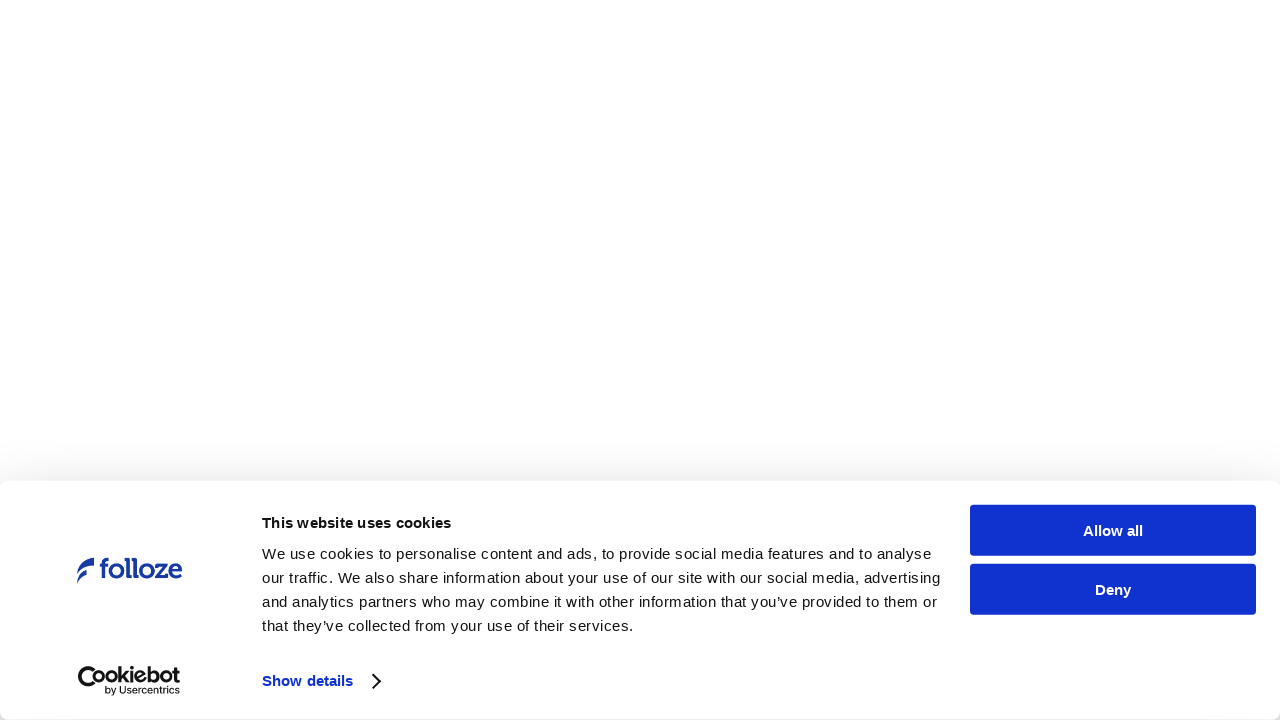

--- FILE ---
content_type: text/html; charset=utf-8
request_url: https://engage.folloze.com/bluecorefashion/bluecore-for-burberry
body_size: 34970
content:
<!DOCTYPE html>
<html lang="en" style="font-size:16px;">
  <head>
      <!-- Google Tag Manager -->
<script>(function(w,d,s,l,i){w[l]=w[l]||[];w[l].push({'gtm.start':
new Date().getTime(),event:'gtm.js'});var f=d.getElementsByTagName(s)[0],
j=d.createElement(s),dl=l!='dataLayer'?'&l='+l:'';j.async=true;j.src=
'https://www.googletagmanager.com/gtm.js?id='+i+dl;f.parentNode.insertBefore(j,f);
})(window,document,'script','dataLayer','GTM-MD56ZN');</script>
<!-- End Google Tag Manager -->
    <meta http-equiv="X-UA-Compatible" content="IE=edge">
<meta charset="utf-8">
<meta name="viewport" content="initial-scale=1, width=device-width">

    <meta name="robots" content="noindex, nofollow">

  <link rel="canonical" href="https://engage.folloze.com/bluecorefashion/bluecore-for-burberry">
  <meta property="og:url" content='https://engage.folloze.com/bluecorefashion/bluecore-for-burberry' />


<meta name="twitter:card" content="summary"/>
<meta property="og:title" content='Bluecore for Burberry'/>
<meta name="twitter:title" content='Bluecore for Burberry' />
<meta property="og:description" content=''/>
<meta name="twitter:description" content='' />

<meta property="og:image" content='https://images.folloze.com/image/fetch/https://techcrunch.com/wp-content/uploads/2015/12/bluecore-logo-large.png?w=730'/>
<meta name="twitter:image" content='https://images.folloze.com/image/fetch/https://techcrunch.com/wp-content/uploads/2015/12/bluecore-logo-large.png?w=730'/>


<meta name="Description" content="">
  <title>Bluecore for Burberry | Folloze</title>
<link rel="shortcut icon" type="image/x-icon" href="https://images.folloze.com/image/upload/v1675290142/dlbbp9kzzzwbg7b42x3f.jpg" />

    <meta name="csrf-param" content="authenticity_token" />
<meta name="csrf-token" content="Lz9598DLG40YFfczzBkzP4pupQECXiGM9+eH3Go3TqORKQwDTTDl0Z/+ZhNz+I+U83Bdf1+plTsT7FMSrIeQPw==" />

    <base href="/">
    <link rel="preconnect" href="https://fonts.googleapis.com" />
    <link rel="preconnect" href="https://fonts.gstatic.com" />
    <link href="https://fonts.googleapis.com/css2?family=Open+Sans:wght@300;400;500;600;700;800&family=Poppins:wght@100;400;700&family=Roboto:wght@100;400;700&display=swap" rel="stylesheet">
    <link rel="stylesheet" href="https://fonts.googleapis.com/icon?family=Material+Icons" />

    <script type="text/javascript">
  window.WidgetClientVersion = "1.3.679";
  window.LiveBoardClientVersion = "1.0.300";
</script>






    <script type="text/javascript">
    var FollozeState = (function() {
      const setJwtToken = (token) => {
        jwtToken = token
      }
      var jwtToken = {};
  
      var state = {"initialState":{"lead":{"id":147984832,"name":"Unknown","email":null,"last_name":null,"company":null,"anon_guest":true,"group_user":false,"account_domain":null,"account_logo":null,"custom_attributes":{"alon":"testinggg","country":null,"utm_term":null,"cta_label":null,"utmmedium":null,"utmsource":null,"utm_medium":null,"utm_source":null,"utm_content":null,"utm_term__c":null,"utmcampaign":null,"company_name":null,"utm_campaign":null,"utm_medium__c":null,"utm_source__c":null,"utm_content__c":null,"hidden_qp_value":null,"utm_campaign__c":null,"mktocustomertype":null,"sfdc_campaign_id":null,"inquiry_country__c":null,"inquiry_company_name__c":null,"im_conv_date_processing__c":null,"im_conv_page_processing__c":null,"im_conv_type_processing__c":null,"im_utm_term_fc_processing__c":null,"im_utm_term_lc_processing__c":null,"im - utm_term fc - processing":null,"im - utm_term lc - processing":null,"im_utm_medium_fc_processing__c":null,"im_utm_medium_lc_processing__c":null,"im_utm_source_fc_processing__c":null,"im_utm_source_lc_processing__c":null,"im - utm_medium fc - processing":null,"im - utm_medium lc - processing":null,"im - utm_source fc - processing":null,"im - utm_source lc - processing":null,"im_utm_content_fc_processing__c":null,"im_utm_content_lc_processing__c":null,"im - utm_content fc - processing":null,"im - utm_content lc - processing":null,"im_utm_campaign_fc_processing__c":null,"im_utm_campaign_lc_processing__c":null,"im - conversion date - processing":null,"im - conversion page - processing":null,"im - conversion type - processing":null,"im - utm_campaign fc - processing":null,"im - utm_campaign lc - processing":null}},"board":{"id":145017,"slug":"bluecorefashion","online_items_count":21,"name":"Bluecore 1:few fashion to account example","seo_title":"Bluecore for Fashion Retailers","organization_id":2,"is_ssl":true,"allow_embedding":null,"integrations":{"ga":{"code":"UA-40726478-2","active":true},"eloqua":null,"ms_crm":{"is_enabled":false},"pardot":null,"marketo":{"munchkin":null,"program_identifier_type":"name"},"allow_append_params":null},"privacy":{"element_id":null,"cookie_management":"internal","privacy_warning_check":true,"regulated_countries_only":true},"custom_attributes":{"campaign id":"None","qualified_enabled":"yes"},"config":{"meta":{"newHash":"1c23cfb2e1a1ba6cf9ae5eac4139cab0ef434c3b","originHash":"1c23cfb2e1a1ba6cf9ae5eac4139cab0ef434c3b","localSaveTime":1675366660530,"currentPageName":"default","clearCacheBefore":"2022-12-04T12:10:58.021588+00:00"},"pages":{"default":{"grid":{"gap":{"x":"0","y":"0"},"rows":{"rowNum":21,"rowHeight":"25px"},"columns":{"colNum":12,"colWidth":"1fr"},"maxWidth":"1536px"},"name":"default","ribbons":{"r_045c7b1e":{"id":"r_045c7b1e","data":{"background":"background: var(--fz-color-primary-4)","backgroundMobile":"background: #222222"},"position":{"colEnd":13,"rowEnd":21,"colStart":1,"rowStart":19},"sectionId":"s_fb042d10","widgetTag":"flz-13243-ribbon","widgetScripts":"/widgets/ribbon/ribbon.js"},"r_591ee47f":{"id":"r_591ee47f","data":{"background":{"image":{"fit":"cover","url":"https://images.folloze.com/image/upload/v1675286018/tsfus0cyndvmceqifiqy.png","bankCategory":"banners","optimized_url":null},"size":"cover","repeat":"no-repeat","position":"50% 50%"},"backgroundMobile":"background: #FFFFFF","optimizedForMobile":false},"position":{"colEnd":13,"rowEnd":13,"colStart":1,"rowStart":9},"sectionId":"s_f8f7a368","widgetTag":"flz-13243-ribbon","widgetScripts":"/widgets/ribbon/ribbon.js","personalization":{"rulesBatchId":"rb_82b94634","rulesData":{"ru_cce01991":{"data":{"background":{"image":{"fit":"cover","url":"https://images.folloze.com/image/upload/v1675286018/tsfus0cyndvmceqifiqy.png","bankCategory":"banners","optimized_url":null},"size":"cover","repeat":"no-repeat","position":"50% 50%"},"backgroundMobile":"background: #FFFFFF","optimizedForMobile":false}},"ru_53b8b52d":{"data":{"background":{"image":{"fit":"cover","url":"https://images.folloze.com/image/upload/v1675286018/tsfus0cyndvmceqifiqy.png","bankCategory":"banners","optimized_url":null},"size":"cover","repeat":"no-repeat","position":"50% 50%"},"backgroundMobile":"background: #FFFFFF","optimizedForMobile":false}}}}},"r_861c13e1":{"id":"r_861c13e1","data":{"background":{"image":{"fit":"cover","url":"https://images.folloze.com/image/upload/v1675284644/sit67fqugfy7czseokic.gif","bankCategory":"banners","optimized_url":null},"size":"cover","repeat":"no-repeat","position":"50% 50%"},"backgroundMobile":null},"position":{"colEnd":13,"rowEnd":7,"colStart":1,"rowStart":3},"sectionId":"s_4a5e83a5","widgetTag":"flz-13243-ribbon","widgetScripts":"/widgets/ribbon/ribbon.js","personalization":{"rulesBatchId":"rb_14cd3332","rulesData":{"ru_53b8b52d":{"data":{"background":{"image":{"fit":"cover","url":"https://images.folloze.com/image/upload/v1675365065/j0cgbmumzyeibcebw4mk.gif","bankCategory":"banners","optimized_url":null},"size":"cover","repeat":"no-repeat","position":"50% 50%"},"backgroundMobile":null}}}}},"r_9d51c2db":{"id":"r_9d51c2db","data":{"background":"background: var(--fz-color-neutral-0)","backgroundMobile":"background: #ffffff"},"position":{"colEnd":13,"rowEnd":3,"colStart":1,"rowStart":1},"sectionId":"s_adf01c47","widgetTag":"flz-13243-ribbon","widgetScripts":"/widgets/ribbon/ribbon.js","personalization":{"rulesBatchId":"rb_aa042afb","rulesData":{"ru_cce01991":{"data":{"background":"background: var(--fz-color-neutral-0)","backgroundMobile":"background: #ffffff"}},"ru_53b8b52d":{"data":{"background":"background: var(--fz-color-neutral-0)","backgroundMobile":"background: #ffffff"}}}}},"r_ca2cb9c1":{"id":"r_ca2cb9c1","data":{"background":"background: var(--fz-color-neutral-1)","backgroundMobile":"background: var(--fz-color-primary-4)"},"position":{"colEnd":13,"rowEnd":17,"colStart":1,"rowStart":13},"sectionId":"s_d96801f4","widgetTag":"flz-13243-ribbon","widgetScripts":"/widgets/ribbon/ribbon.js"},"r_b827bd82":{"id":"r_b827bd82","sectionId":"s_b0df2e1d","widgetTag":"flz-13243-ribbon","widgetScripts":"/widgets/ribbon/ribbon.js","position":{"rowStart":7,"rowEnd":9,"colStart":1,"colEnd":13},"data":{"background":"background: var(--fz-color-neutral-1)"},"personalization":{"rulesBatchId":"rb_4d6b2eba","rulesData":{"ru_cce01991":{"data":{"background":"background: var(--fz-color-neutral-1)"}},"ru_53b8b52d":{"data":{"background":"background: var(--fz-color-neutral-1)"}}}}},"r_46806940":{"id":"r_46806940","sectionId":"s_31a9ae2c","widgetTag":"flz-13243-ribbon","widgetScripts":"/widgets/ribbon/ribbon.js","position":{"rowStart":17,"rowEnd":19,"colStart":1,"colEnd":13},"data":{"background":{"image":{"fit":"cover","url":"https://images.folloze.com/image/upload/v1675287270/sjffmqnozflzxv8nxhzq.png","bankCategory":"banners","optimized_url":null},"size":"cover","repeat":"no-repeat","position":"50% 100%"}}}},"widgets":{"w_115013c7":{"id":"w_115013c7","data":{"cards":{"visibility":{"type":true,"likes":false,"views":true,"description":true}},"title":"\u003cdiv class=\"ql-fonts-family1 ql-style-heading2\" style=\"text-align: left;\"\u003e\u003cspan style=\"color: var(--fz-color-neutral-5);\" class=\"ql-weight-bold\"\u003eBluecore drives billions in revenue for \u003c/span\u003e\u003c/div\u003e\u003cdiv class=\"ql-fonts-family1 ql-style-heading2\" style=\"text-align: left;\"\u003e\u003cspan style=\"color: var(--fz-color-primary-2);\" class=\"ql-weight-bold\"\u003efashion retailers\u003c/span\u003e\u003c/div\u003e","sources":{"sort":"order_on_board","flz_category_ids":[240071,240073,240075,240404],"available_categories":null},"subtitle":"\u003cdiv\u003eThis is the content section. This is an ideal place to display the types \u003cbr /\u003eof products and highlight any important or unique features.\u003c/div\u003e","additional":{"filter":{"flz_category_ids":null,"all_hidden_categories":false},"visibility":{"filter":true,"search":false,"show_categories_and_subcategories_description":true}},"visibility":{"title":true,"subtitle":false},"item_viewer":{"design":"lightbox","visibility":{"title":true,"description":true},"allow_download":false},"ui_parameters":{"color":{"categories_title":"var(--fz-color-primary-4)","categories_description":""},"design":"accent","visibility":{"categories_title":true,"categories_description":true},"more_button":false,"items_in_row":"three"},"content_alignment":"left"},"position":{"layer":2,"colEnd":13,"rowEnd":13,"padding":[4,0,4,0],"colStart":1,"rowStart":9},"sectionId":"s_f8f7a368","widgetTag":"flz-13243-content-tab","widgetScripts":"/widgets/content-tab/content-tab.js","personalization":{"rulesBatchId":"rb_82b94634","rulesData":{"ru_cce01991":{"data":{"cards":{"visibility":{"type":true,"likes":false,"views":true,"description":true}},"title":"\u003cdiv class=\"ql-fonts-family1 ql-style-heading2\" style=\"text-align: left;\"\u003e\u003cspan style=\"color: var(--fz-color-primary-2);\" class=\"ql-weight-bold\"\u003eBluecore can drive billions in revenue for \u003c/span\u003e\u003c/div\u003e\u003cdiv class=\"ql-fonts-family1 ql-style-heading2\" style=\"text-align: left;\"\u003e\u003cspan style=\"color: var(--fz-color-neutral-5);\" class=\"ql-weight-bold\"\u003eBurberry\u003c/span\u003e\u003c/div\u003e","sources":{"sort":"order_on_board","flz_category_ids":[240071,240073,240075,240077,240404],"available_categories":null},"subtitle":"\u003cdiv\u003eThis is the content section. This is an ideal place to display the types \u003cbr /\u003eof products and highlight any important or unique features.\u003c/div\u003e","additional":{"filter":{"flz_category_ids":null,"all_hidden_categories":false},"visibility":{"filter":true,"search":false,"show_categories_and_subcategories_description":true}},"visibility":{"title":true,"subtitle":false},"item_viewer":{"design":"lightbox","visibility":{"title":true,"description":true},"allow_download":false},"ui_parameters":{"color":{"categories_title":"var(--fz-color-primary-4)","categories_description":""},"design":"accent","visibility":{"categories_title":true,"categories_description":true},"more_button":false,"items_in_row":"three"},"content_alignment":"left"}},"ru_53b8b52d":{"data":{"cards":{"visibility":{"type":true,"likes":false,"views":true,"description":true}},"title":"\u003cdiv class=\"ql-fonts-family1 ql-style-heading2\" style=\"text-align: left;\"\u003e\u003cspan style=\"color: var(--fz-color-primary-5);\" class=\"ql-weight-bold\"\u003eBluecore\u003c/span\u003e\u003cspan style=\"color: var(--fz-color-neutral-5);\" class=\"ql-weight-bold\"\u003e For Burberry\u003c/span\u003e\u003c/div\u003e","sources":{"sort":"order_on_board","flz_category_ids":[240071,240073,240075,240077,240511],"available_categories":null},"subtitle":"\u003cdiv\u003eHelping Fashion Executives Drive Revenue, Conversion, and Repeat Purchases\u003c/div\u003e","additional":{"filter":{"flz_category_ids":null,"all_hidden_categories":false},"visibility":{"filter":true,"search":false,"show_categories_and_subcategories_description":true}},"visibility":{"title":true,"subtitle":true},"item_viewer":{"design":"lightbox","visibility":{"title":true,"description":true},"allow_download":false},"ui_parameters":{"color":{"categories_title":"var(--fz-color-primary-4)","categories_description":""},"design":"accent","visibility":{"categories_title":true,"categories_description":true},"more_button":false,"items_in_row":"three"},"content_alignment":"left"}}}}},"w_748841be":{"id":"w_748841be","data":{"footerId-1":11,"link_color":{"color":""},"text_color":{"color":"#eeeeee"}},"position":{"layer":2,"colEnd":13,"rowEnd":21,"padding":[1,0,1,0],"colStart":1,"rowStart":19},"sectionId":"s_fb042d10","widgetTag":"flz-13243-footer","widgetScripts":"/widgets/footer/footer.js"},"w_7f292c86":{"id":"w_7f292c86","data":{"cta":{"text":"Explore Solutions","type":"flz-primary","action":{"type":"open_url","open_url":{"url":"https://www.bluecore.com/","open_in_new_window":true}}},"form":{},"title":"\u003cdiv class=\"ql-fonts-family1 ql-style-heading3\"\u003e\u003cspan class=\"ql-weight-bold\"\u003eThe world’s leading Fashion \u003c/span\u003e\u003c/div\u003e\u003cdiv class=\"ql-fonts-family1 ql-style-heading3\"\u003e\u003cspan class=\"ql-weight-bold\"\u003eretailers trust Bluecore to \u003c/span\u003e\u003c/div\u003e\u003cdiv class=\"ql-fonts-family1 ql-style-heading3\"\u003e\u003cspan class=\"ql-weight-bold\"\u003eturn data into\u0026nbsp;revenue-generating \u003c/span\u003e\u003c/div\u003e\u003cdiv class=\"ql-fonts-family1 ql-style-heading3\"\u003e\u003cspan class=\"ql-weight-bold\"\u003ecampaigns  - \u003c/span\u003e\u003cspan class=\"ql-weight-bold\" style=\"color: var(--fz-color-primary-2);\"\u003eIn minutes\u003c/span\u003e\u003c/div\u003e","animate":true,"subtitle":"\u003cdiv\u003eA better way to engage your customers starts from being buyer centric\u003c/div\u003e","min_height":"medium","visibility":{"cta":true,"title":true,"subtitle":true,"showButtons":true,"secondary_cta":false},"secondary_cta":{"text":"Schedule a Demo","type":"flz-secondary","action":{"type":"open_url","open_url":{"url":"","open_in_new_window":false}}},"content_alignment":"left"},"position":{"layer":2,"colEnd":13,"rowEnd":7,"padding":[8,0,8,0],"colStart":1,"rowStart":3},"sectionId":"s_4a5e83a5","widgetTag":"flz-13243-banner","widgetScripts":"/widgets/banner/banner.js","personalization":{"rulesBatchId":"rb_14cd3332","rulesData":{"ru_53b8b52d":{"data":{"cta":{"text":"Meet Bluecore","type":"flz-primary","action":{"type":"open_url","open_url":{"url":"https://www.bluecore.com/our-company/","open_in_new_window":true}}},"form":{},"title":"\u003cdiv class=\"ql-fonts-family1 ql-style-heading3\"\u003e\u003cspan class=\"ql-weight-bold\"\u003eTurn your untapped retail data into \u003c/span\u003e\u003c/div\u003e\u003cdiv class=\"ql-fonts-family1 ql-style-heading3\"\u003e\u003cspan class=\"ql-weight-bold\"\u003eone-to-one campaigns that make an \u003c/span\u003e\u003c/div\u003e\u003cdiv class=\"ql-fonts-family1 ql-style-heading3\"\u003e\u003cspan class=\"ql-weight-bold\" style=\"color: var(--fz-color-primary-2);\"\u003eimmediate impact on revenue.\u003c/span\u003e\u003c/div\u003e","animate":true,"subtitle":"\u003cdiv\u003e\u003cspan style=\"color: var(--fz-color-secondary-3);\"\u003eBuild better campaigns, drive higher revenue.\u003c/span\u003e\u003c/div\u003e","min_height":"medium","visibility":{"cta":true,"title":true,"subtitle":true,"showButtons":true,"secondary_cta":false},"secondary_cta":{"text":"Schedule a Demo","type":"flz-secondary","action":{"type":"open_url","open_url":{"url":"","open_in_new_window":false}}},"content_alignment":"left"}}}}},"w_a90b1983":{"id":"w_a90b1983","data":{"cta":{"text":"Button","type":"flz-secondary","action":{"type":"open_url","open_url":{"url":"","open_in_new_window":false}},"suffix":"east"},"title":"\u003cdiv class=\"ql-fonts-family1\"\u003e\u003cspan class=\"ql-weight-bold\" style=\"color: var(--fz-color-neutral-5);\"\u003eBluecore moves at the\u003c/span\u003e\u003cspan class=\"ql-weight-bold\"\u003e\u0026nbsp;\u003c/span\u003e\u003cspan class=\"ql-weight-bold\" style=\"color: var(--fz-color-primary-5);\"\u003espeed of\u0026nbsp;the shopper.\u003c/span\u003e\u003c/div\u003e","animate":true,"subtitle":"\u003cdiv\u003e\u003cspan style=\"color: rgb(255, 255, 255);\"\u003eBuyer Experience Platform that scales to any buye\u003c/span\u003e\u003cspan style=\"color: var(--fz-color-neutral-0);\"\u003er touchpoint and for all marketers\u003c/span\u003e\u003c/div\u003e","repeatable":{"icon":{"icon_size":"medium","icon_shape":"square"},"color":{"title":"var(--fz-color-primary-4)","subtitle":"","paragraph":"var(--fz-color-neutral-5)","background_color":""},"columns":[{"cta":{"text":"Learn more"},"icon":{"fit":"cover","url":"https://images.folloze.com/image/upload/v1675286164/hw3i4k6pdxjmidibfo69.png","bankCategory":"icons","optimized_url":"https://images.folloze.com/image/upload/c_lfill,h_190,w_190/f_auto/q_auto/v1675286164/hw3i4k6pdxjmidibfo69.png"},"title":"Platform","subtitle":"","paragraph":"A flexible fashion retail marketing platform that easily integrates with your current tech stack - and accelerates it's value","visibility":true},{"cta":{"text":"Learn more"},"icon":{"fit":"cover","url":"https://images.folloze.com/image/upload/v1675286181/hkp5vxyvob01vgu3jfvh.png","bankCategory":"icons","optimized_url":"https://images.folloze.com/image/upload/c_crop,h_49,w_51,x_-2/c_lfill,h_190,w_190/f_auto/q_auto/v1675286181/hkp5vxyvob01vgu3jfvh.png","maxWidth":300,"maxHeight":300,"transformation":{"crop":{"x":-2,"y":0,"aspect":null,"width":51,"height":49,"radius":0},"shape":"none","flipY":false,"flipX":false}},"title":"Service and Success","subtitle":"","paragraph":"Our fashion retail experts are dedicated to your success - and become an extension of your team","visibility":true},{"cta":{"text":"Learn more"},"icon":{"fit":"cover","url":"https://images.folloze.com/image/upload/v1675286197/lt2pd1ekdmzlhcpqvgwu.png","bankCategory":"icons","optimized_url":"https://images.folloze.com/image/upload/c_lfill,h_190,w_190/f_auto/q_auto/v1675286197/lt2pd1ekdmzlhcpqvgwu.png"},"title":"Fashion Retail Community","subtitle":"","paragraph":"Grow and thrive in a vibrant community of leaders who are shaping the future of fashion retail. ","visibility":true}],"visibility":{"cta":false,"icon":true,"title":true,"subtitle":false,"paragraph":true,"background_color":false},"button_type":"flz-link","section_set":{"card_alignment":"left","columns_in_row":"three"}},"visibility":{"cta":false,"title":true,"subtitle":false},"content_type":"carousel","content_alignment":"left"},"position":{"layer":2,"colEnd":13,"rowEnd":17,"padding":[4,0,4,0],"colStart":1,"rowStart":13},"sectionId":"s_d96801f4","widgetTag":"flz-13243-promo","widgetScripts":"/widgets/promo/promo.js"},"w_dc8ef682":{"id":"w_dc8ef682","data":{"cta":{"text":"Schedule A Demo","type":"flz-primary","action":{"type":"open_url","open_url":{"url":"https://hello.folloze.com/c/LukeWoodruff","open_in_new_window":true}}},"color":{"tag_line":"#000000"},"social":{"email":true,"twitter":true,"facebook":true,"linkedin":true},"symbol":"favorite","animate":true,"tagline":"Personalized Marketing at Scale","visibility":{"cta":true,"social":true,"tag_line":false,"show_logos":true,"primary_logo":true,"share_button":false,"show_symbols":false,"secondary_logo":false},"primary_logo":{"size":"medium","image":{"fit":"cover","url":"https://images.folloze.com/image/upload/v1675283776/itn5ua5lsonfwq2qqvt1.png","bankCategory":"logos","optimized_url":null},"with_padding":true},"secondary_logo":{"size":"large","image":{"alt":"","url":"","link":"","bankCategory":"logos"},"with_padding":true},"separator_icon":"favorite","solid_background":true},"position":{"layer":2,"colEnd":13,"rowEnd":3,"padding":[1,0,1,0],"colStart":1,"rowStart":1},"sectionId":"s_adf01c47","widgetTag":"flz-13243-header","widgetScripts":"/widgets/header/header.js","personalization":{"rulesBatchId":"rb_aa042afb","rulesData":{"ru_cce01991":{"data":{"cta":{"text":"Schedule A Demo","type":"flz-primary","action":{"type":"open_url","open_url":{"url":"https://hello.folloze.com/c/LukeWoodruff","open_in_new_window":true}}},"color":{"tag_line":"var(--fz-color-neutral-5)"},"social":{"email":true,"twitter":true,"facebook":true,"linkedin":true},"symbol":"pipe","animate":true,"tagline":"Increased Revenue for Luxury Fashion","visibility":{"cta":true,"social":true,"tag_line":true,"show_logos":true,"primary_logo":true,"share_button":false,"show_symbols":true,"secondary_logo":true},"primary_logo":{"size":"medium","image":{"fit":"cover","url":"https://images.folloze.com/image/upload/v1675283776/itn5ua5lsonfwq2qqvt1.png","bankCategory":"logos","optimized_url":null},"with_padding":true},"secondary_logo":{"size":"small","image":{"fit":"cover","url":"https://images.folloze.com/image/upload/v1675290540/d78sg9ft4t2nztbvjkye.png","bankCategory":"logos","optimized_url":null},"with_padding":true},"separator_icon":"favorite","solid_background":true}},"ru_53b8b52d":{"data":{"cta":{"text":"Connect With A Fashion Retail Consultant","type":"flz-primary","action":{"type":"open_url","open_url":{"url":"https://hello.folloze.com/c/LukeWoodruff","open_in_new_window":true}}},"color":{"tag_line":"#000000"},"social":{"email":true,"twitter":true,"facebook":true,"linkedin":true},"symbol":"pipe","animate":true,"tagline":"Drive Revenue 9X Faster","visibility":{"cta":true,"social":true,"tag_line":true,"show_logos":true,"primary_logo":true,"share_button":false,"show_symbols":true,"secondary_logo":true},"primary_logo":{"size":"medium","image":{"fit":"cover","url":"https://images.folloze.com/image/upload/v1675283776/itn5ua5lsonfwq2qqvt1.png","bankCategory":"logos","optimized_url":null},"with_padding":true},"secondary_logo":{"size":"small","image":{"fit":"cover","url":"https://images.folloze.com/image/upload/v1675359068/xbvzw4wptppivafg0bzc.png","bankCategory":"logos","optimized_url":null},"with_padding":true},"separator_icon":"favorite","solid_background":true}}}}},"global-widget-loader":{"id":"global-widget-loader","position":null,"sectionId":null,"widgetTag":"flz-13243-global-widget-loader","widgetScripts":"/widgets/global-widget-loader/global-widget-loader.js"},"w_ffccf3be":{"id":"w_ffccf3be","sectionId":"s_b0df2e1d","position":{"rowStart":7,"rowEnd":9,"colStart":1,"colEnd":13,"layer":2,"padding":[1,0,4,0]},"widgetTag":"flz-13243-single-item","widgetScripts":"/widgets/single-item/single-item.js","data":{"title":"\u003cdiv class=\"ql-fonts-family1 ql-style-heading5\"\u003eThe Fashion Retail Marketing Platform\u003c/div\u003e","item_viewer":{"allow_download":true,"design":"lightbox","visibility":{"title":true,"description":true}},"sources":{"sort":"popular","options":"manual","flz_item_id":1139489},"cards":{"size":"medium","colors":{"title":"var(--fz-color-primary-5)","description":"","background_color":""},"visibility":{"title":true,"description":true,"likes":false,"background_color":true,"views":false,"type":true}},"subtitle":"\u003cdiv class=\"ql-style-heading2 ql-fonts-family1\"\u003e\u003cspan class=\"ql-weight-bold\"\u003eTurn data into\u003c/span\u003e\u003cspan class=\"ql-weight-bold\" style=\"color: var(--fz-color-secondary-3);\"\u003e\u0026nbsp;revenue-generating campaigns — fast.\u003c/span\u003e\u003c/div\u003e","content_alignment":"left","image":{"url":"","alt":"","link":"","bankCategory":"banners","open_in_new_window":true,"position":"middle-center"},"color":{"title":"string","description":"string","background":"string"},"visibility":{"title":true,"subtitle":true},"layout":{"type":"title_next_to_item","fullBleed":true},"animate":true},"personalization":{"rulesBatchId":"rb_4d6b2eba","rulesData":{"ru_cce01991":{"data":{"title":"\u003cdiv class=\"ql-fonts-family1 ql-style-heading5\"\u003eThe Fashion Retail Marketing Platform\u003c/div\u003e","item_viewer":{"allow_download":true,"design":"lightbox","visibility":{"title":true,"description":true}},"sources":{"sort":"popular","options":"manual","flz_item_id":1139555},"cards":{"size":"medium","colors":{"title":"var(--fz-color-primary-5)","description":"","background_color":""},"visibility":{"title":true,"description":true,"likes":false,"background_color":true,"views":false,"type":true}},"subtitle":"\u003cdiv class=\"ql-style-heading2 ql-fonts-family1\"\u003e\u003cspan class=\"ql-weight-bold\"\u003eTurn data into\u003c/span\u003e\u003cspan class=\"ql-weight-bold\" style=\"color: var(--fz-color-secondary-3);\"\u003e\u0026nbsp;revenue-generating campaigns — fast.\u003c/span\u003e\u003c/div\u003e","content_alignment":"left","image":{"url":"","alt":"","link":"","bankCategory":"banners","open_in_new_window":true,"position":"middle-center"},"color":{"title":"string","description":"string","background":"string"},"visibility":{"title":true,"subtitle":true},"layout":{"type":"title_next_to_item","fullBleed":true},"animate":true}},"ru_53b8b52d":{"data":{"title":"\u003cdiv class=\"ql-fonts-family1 ql-style-heading5\"\u003eThe Fashion Retail Marketing Platform\u003c/div\u003e","item_viewer":{"allow_download":true,"design":"lightbox","visibility":{"title":true,"description":true}},"sources":{"sort":"popular","options":"manual","flz_item_id":1140961},"cards":{"size":"medium","colors":{"title":"var(--fz-color-primary-5)","description":"","background_color":""},"visibility":{"title":true,"description":true,"likes":false,"background_color":true,"views":false,"type":true}},"subtitle":"\u003cdiv class=\"ql-style-heading2 ql-fonts-family1\"\u003e\u003cspan class=\"ql-weight-bold\" style=\"color: var(--fz-color-secondary-3);\"\u003eRevenue-generating campaigns — fast.\u003c/span\u003e\u003c/div\u003e","content_alignment":"left","image":{"url":"","alt":"","link":"","bankCategory":"banners","open_in_new_window":true,"position":"middle-center"},"color":{"title":"string","description":"string","background":"string"},"visibility":{"title":false,"subtitle":true},"layout":{"type":"title_above_item","fullBleed":true},"animate":true}}}}},"w_811a2eb6":{"id":"w_811a2eb6","sectionId":"s_31a9ae2c","position":{"rowStart":17,"rowEnd":19,"colStart":1,"colEnd":13,"layer":2,"padding":[1,0,4,0]},"widgetTag":"flz-13243-form-section","widgetScripts":"/widgets/form-section/form-section.js","data":{"title":"\u003cdiv class=\"ql-fonts-family1\"\u003e\u003cspan class=\"ql-weight-bold\"\u003eBuild better campaigns, \u003c/span\u003e\u003cspan class=\"ql-weight-bold\" style=\"color: var(--fz-color-secondary-3);\"\u003edrive higher revenue.\u003c/span\u003e\u003c/div\u003e","subtitle":"\u003cdiv class=\"ql-style-heading4 ql-fonts-family1\"\u003e\u003cspan class=\"ql-weight-bold\" style=\"color: var(--fz-color-primary-3);\"\u003eTalk To Us\u003c/span\u003e\u003c/div\u003e","content_alignment":"left","animate":true,"visibility":{"title":true,"subtitle":false},"promoted_form":{"type":"form","form":{"form_id":73714,"privacy_message_id":"1137","send_mail":{"email_template_id":0,"is_enabled":false,"sender":{"id":0,"email":""},"sender_type":"inviter"},"form_title":""}}}}},"sections":{"s_4a5e83a5":{"id":"s_4a5e83a5","name":"Classic Banner","type":"body"},"s_adf01c47":{"id":"s_adf01c47","name":"Header one logo","type":"header"},"s_d96801f4":{"id":"s_d96801f4","name":"Value Proposition - Card Carousel","type":"body"},"s_f8f7a368":{"id":"s_f8f7a368","name":"Content items organized in tabs","type":"body"},"s_fb042d10":{"id":"s_fb042d10","name":"Footer","type":"footer"},"s_b0df2e1d":{"id":"s_b0df2e1d","name":"Leading Item","type":"body"},"s_31a9ae2c":{"id":"s_31a9ae2c","name":"Form","type":"body"}},"displayName":"Main Page"}},"theme":{"id":3},"floatingWidgets":{"f_a22d9356":{"id":"f_a22d9356","floatPos":{"originPoint":["end","bottom"],"padding":{"top":"0","right":"20px","bottom":"20px","left":"0"},"pos":{"left":"100%","top":"100%"},"isFixedToViewPort":true},"widgetTag":"flz-13243-contact-card-classic","widgetScripts":"/widgets/contact-card-classic/contact-card-classic.js","data":{"animate":true,"cta":{"text":"Call me","action":{"type":"open_url","open_url":{"url":"https://www.google.com","open_in_new_window":true}}},"visibility":{"button":true}},"pages":["default","about"],"triggers":null,"trigger":{"name":"TimerTrigger","options":{"repeat":1,"time":1000}}}},"personalization":{"rules":{"ru_cce01991":{"key":"ru_cce01991","mergeTagId":"121","mergeTagValues":["burberry"],"_appliedOn":["rb_aa042afb","rb_4d6b2eba","rb_82b94634"]},"ru_53b8b52d":{"key":"ru_53b8b52d","mergeTagId":"121","mergeTagValues":["burberryexec"],"_appliedOn":["rb_4d6b2eba","rb_aa042afb","rb_14cd3332","rb_82b94634"]}},"rulesBatches":{"rb_0a8bbe4d":null,"rb_aa042afb":["ru_cce01991","ru_53b8b52d"],"rb_4d6b2eba":["ru_cce01991","ru_53b8b52d"],"rb_82b94634":["ru_cce01991","ru_53b8b52d"],"rb_14cd3332":["ru_53b8b52d"]}}},"landing_page":"default"},"org_header_config":{"logo":{"url":"https://images.folloze.com/image/upload/htkz47022zdbhdwxvuvs.png","with_padding":false},"social":{"email":false},"tagline":{"text":"Scale. Engage. Impact."}},"footers":{"11":{"id":11,"element_id":11,"name":"Standard Footer","description":"The default footer style, you may choose others from the list. ","state":"not_default","is_standard":true,"logo":{"show":false},"text":null,"labels":null,"background_color":"#eeeeee","text_color":{"type":0,"color":"#eeeeee"},"tracking_consent":null,"is_disabled":null}},"features":{"recommendationsAi":true},"privacy_settings":{"privacy_warning_provider":"app","disable_share_button_on_board":true,"cookie_management":"external"},"locale":"en-US","token":"6402d31d74","data_service_configuration":{"type":"six_sense","api_key":"c400e608af9c89d2c8bb0fc2b9a6ec05c43f9548"},"cookie_matching":{"type":"default","run_cookie_matching":null,"load_local_script":null,"api_key":null},"item_viewer":{"default":{"design":"lightbox","allow_likes":false,"allow_download":false}},"session_guid":"929b70f8-97ea-4b0c-8a04-2b3e61a7f86a","privacy_messages":[],"is_regulated_country":false,"company_name":"Folloze","is_bot":false,"send_hubspot_cookie":false,"personalization_rules_results":false},"trackingConfig":{"platforms":{"app":{"id":1,"name":"App"},"campaign":{"id":2,"name":"Campaign"},"plugin":{"id":3,"name":"Plugin"},"outlook":{"id":4,"name":"Outlook"}},"events":{"lead":{"viewed_board":1,"viewed_item":2,"clicked_on_next_item":3,"clicked_on_previous_item":4,"confirmed_cookie_usage":5,"clicked_on_share_button":6,"shared_a_campaign":7,"liked_an_item":8,"clicked_on_cta":9,"downloaded_an_item":10,"changed_category":11,"searched_items":12},"user":{"clicked_on_create_board":1,"created_a_board":2,"opened_user_menu":3,"clicked_on_user_settings":4,"clicked_on_install_plugin":5,"clicked_on_about":6,"signed_out":7,"opened_notifications":8,"searched_boards":9,"searched_items":10,"sorted_results":11,"clicked_on_board":12,"opened_board_details_menu":13,"closed_board_details_menu":14,"clicked_on_follow_a_board":15,"clicked_on_unfollow_a_board":16,"clicked_on_logo":17,"clicked_on_campaign_preview":18,"viewed_design_tab":19,"viewed_content_tab":20,"viewed_pulse_tab":21,"viewed_automation_tab":22,"clicked_on_get_board_link":23,"clicked_on_invite_to_board":24,"clicked_on_board_settings":25,"clicked_back":26,"copied_a_board_campaign_link":27,"copied_a_board_public_link":28,"clicked_on_create_board_individual_trackable_link":29,"copied_a_board_individual_trackable_link":30,"clicked_on_create_board_group_trackable_link":31,"copied_a_board_group_trackable_link":32,"opened_subdomain_settings":33,"saved_subdomain_settings":34,"sent_an_invitation":35,"edited_a_contributor":36,"removed_a_contributor":37,"re_invited_a_contributor":38,"opened_invitation_preview":39,"edited_invitation_email":40,"clicked_on_copy_board":41,"copied_board":42,"clicked_on_edit_board":43,"edited_a_board":44,"clicked_on_delete_board":45,"deleted_a_board":46,"changed_board_privacy_settings":47,"previewed_an_item":48,"clicked_on_edit_item":49,"edited_an_item":50,"clicked_on_find_more_images":51,"clicked_on_search_image":52,"clicked_on_upload_an_image":53,"uploaded_an_image":54,"clicked_on_add_content":55,"created_an_item":56,"clicked_on_delete_item":57,"deleted_an_item":58,"clicked_on_copy_item":59,"copied_an_item":60,"clicked_on_share_item":61,"copied_an_item_campaign_link":62,"copied_an_item_public_link":63,"clicked_on_create_item_individual_trackable_link":64,"copied_an_item_individual_trackable_link":65,"clicked_on_create_item_group_trackable_link":66,"copied_an_item_group_trackable_link":67,"created_a_category":69,"edited_a_category":71,"deleted_a_category":73,"changed_item_position":74,"changed_category_position":75,"saved_campaign_design":76,"discarded_campaign_design_changes":77,"added_a_step_to_content_play":78,"removed_a_step_from_content_play":79,"replaced_content_play_step_content":80,"viewed_content_play_step_email":81,"edited_content_play_step_email":82,"changed_content_play_step_position":83,"clicked_on_content_play_activation":84,"changed_content_play_email_frequency":85,"changed_content_play_email_send_time":86,"changed_content_play_exit_criteria":87,"changed_content_play_name":88,"clicked_on_invite_to_content_play":89,"invited_people_to_a_content_play":90,"viewed_person_activity":91,"changed_pulse_table_tab":92,"changed_pulse_table_filter":93,"exported_pulse_data":94,"searched_pulse_table":95,"changed_pulse_table_sort":96,"changed_profile_info":97,"changed_user_email_notifications_settings":98,"changed_password":99,"failed_to_change_password":100,"clicked_on_user_image_upload":101,"uploaded_a_user_image":102,"uploaded_a_user_image_from_linkedin":103,"saved_integration_settings":104,"changed_email_provider":314,"changed_email_signature":315,"clicked_on_reset_password":107,"clicked_on_sign_up_with_linkedin":108,"clicked_on_registration":109,"paired_email_with_linkedin":110,"login":111,"opened_activity_sidebar":112,"opened_notifications_sidebar":113,"clicked_on_notifications_sidebar_logo":114,"clicked_on_template":115,"started_add_content_wizard":116,"clicked_on_invite_to_board_from_activity_sidebar":117,"clicked_on_open_board_from_activity_sidebar":118,"clicked_on_re_invite_a_lead":119,"opened_content_play_editor":120,"opened_send_content_play_wizard":121,"selected_cadence":122,"re_invited_a_user":123,"installed_outlook_web_addin":124,"saved_organization_settings":125,"dismissed_organization_settings_changes":126,"saved_organization_campaign":127,"dismissed_organization_campaign_changes":128,"changed_organization_integration_settings":129,"invited_a_user_to_a_team":130,"moved_users_to_a_team":131,"re_invited_a_user_to_a_team":132,"removed_a_user_from_a_team":133,"changed_team_user_state":134,"exported_organization_users_data":135,"saved_organization_content_mapping":136,"dismissed_organization_content_mapping_changes":137,"login_error":138,"register_error":139,"clicked_on_request_account":140,"user_activation":141,"sent_a_content_play_step":142,"test_cadence_emails":143,"created_a_channel":144,"added_board_to_favorites":145,"removed_board_from_favorites":146,"filtered_results":147,"added_board_to_channel":148,"removed_board_from_channel":149,"clicked_on_add_board_to_new_channel":150,"subscribed_to_board":151,"unsubscribed_from_board":152,"viewed_board_info":153,"viewed_channel_info":154,"subscribed_to_channel":155,"unsubscribed_from_channel":156,"clicked_on_get_channel_link":157,"opened_channel_invitation_modal":158,"clicked_on_delete_channel":159,"clicked_on_edit_channel":160,"changed_active_view":161,"invited_people_to_a_channel":162,"clicked_on_create_channel":163,"remove_subscriber_from_channel":164,"viewed_campaign":165,"clicked_on_send_board":166,"added_contact_to_recipients_list_mail_blast":167,"added_contact_list_to_recipients_list_mail_blast":168,"added_contact_file_to_recipients_list_mail_blast":169,"sent_test_email_mail_blast":170,"changed_send_email_format_mail_blast":171,"selected_recent_message_mail_blast":172,"clicked_email_settings_mail_blast":173,"clicked_preview_mail_blast":174,"closed_wizard_mail_blast":175,"submitted_mail_blast":176,"edited_recipient_mail_blast":177,"searched_recipients_table_mail_blast":178,"sorted_recipients_table_mail_blast":179,"removed_recipient_mail_blast":180,"cleared_all_recipients_mail_blast":181,"cleared_pulse_table_filters":182,"checked_lead_pulse_table":183,"checked_all_leads_pulse_table":184,"unchecked_all_leads_pulse_table":185,"closed_activity_sidebar":186,"clicked_on_link_in_activity_sidebar":187,"clicked_on_view_content_play_in_activity_sidebar":188,"clicked_on_stop_content_play_in_activity_sidebar":189,"stopped_content_play_in_activity_sidebar":190,"selected_mail_blast_type":191,"selected_sender_for_mail_blast":192,"removed_sender_from_mail_blast":193,"saved_mail_blast":194,"approved_mail_blast":195,"declined_mail_blast":196,"discarded_mail_blast_changes":197,"viewed_campaigns_tab":198,"clicked_on_edit_in_campaigns_table":199,"clicked_on_view_in_campaigns_table":200,"clicked_on_stop_in_campaigns_table":201,"clicked_on_delete_in_campaigns_table":202,"clicked_on_approve_in_campaigns_table":203,"clicked_on_review_in_campaigns_table":204,"clicked_on_decline_in_campaigns_table":205,"clicked_on_rename_in_campaigns_table":206,"clicked_on_remind_approver_in_campaigns_table":207,"clicked_on_mail_blast_row_in_campaigns_table":208,"renamed_mail_blast_in_campaigns_table":209,"deleted_mail_blast_from_campaigns_table":210,"changed_campaigns_table_filter":211,"searched_campaigns_table":212,"changed_campaigns_table_date_range":213,"changed_campaigns_table_sort":214,"cleared_campaigns_table_filters":215,"was_assigned_as_sender_for_mail_blast":216,"added_approved_sender":217,"deleted_approved_sender":218,"changed_sort_in_campaigns_settings":219,"search_in_campaigns_settings":220,"failed_to_add_approved_sender":221,"changed_organization_privacy_settings":222,"changed_organization_eloqua_settings":223,"connected_organization_to_eloqua":224,"disconnected_organization_from_eloqua":225,"changed_content_play_instance_exit_criteria":226,"changed_content_play_instance_email_send_time":227,"changed_content_play_instance_email_frequency":228,"changed_content_play_send_timezone":229,"changed_content_play_instance_send_timezone":230,"created_new_content_play":231,"changed_campaign_type_mail_blast":232,"changed_schedule_type_mail_blast":233,"changed_schedule_date_mail_blast":234,"changed_schedule_time_mail_blast":235,"changed_schedule_timezone_mail_blast":236,"changed_item_gating_config":237,"changed_item_open_in_new_tab_config":238,"changed_item_allow_copy_config":239,"changed_channel_subscriber_role":240,"cleared_selected_recipients":241,"fetched_recipients_table_mail_blast":242,"copied_a_category_public_link":243,"copied_a_category_campaign_link":244,"clicked_on_create_category_individual_trackable_link":245,"copied_a_category_individual_trackable_link":246,"clicked_on_create_category_group_trackable_link":247,"copied_a_category_group_trackable_link":248,"changed_selected_category":249,"changed_content_tab_filter":250,"cleared_content_tab_filters":251,"viewed_email_templates_tab":252,"clicked_create_email_template":253,"created_email_template":254,"clicked_delete_email_template":255,"deleted_email_template":256,"clicked_edit_email_template":257,"edited_email_template":258,"viewed_system_template":259,"update_item_status":260,"configured_personalization":261,"deleted_personalization":262,"clicked_on_analytics":263,"changed_analytics_dashboard":264,"changed_analytics_dashboard_filter":265,"changed_analytics_widget_tab":266,"change_user_system_role":267,"review_board_action":268,"cleared_analytics_dashboard_filters":269,"created_content_item":270,"created_file_content_item":271,"updated_content_item":272,"archive_content_item":273,"unarchive_content_item":274,"import_content_item":275,"add_content_item_to_board":276,"filter_content_center":277,"sort_content_center":278,"detach_item":279,"viewed_personalization_tab":280,"activated_personalization_from_personalization_tab":281,"created_new_block":282,"added_rule":283,"added_items_to_visible_to_everyone":284,"changed_rule":285,"changed_block_title":286,"deleted_item_from_visible_to_everyone":287,"deleted_all_items_from_visible_to_everyone":288,"deleted_rules_collection":289,"saved_personalization_changes":290,"discarded_personalization_changes":291,"change_rule_set_priority":292,"viewed_settings_tab":293,"clicked_on_accounts":294,"changed_accounts_filter":295,"changed_accounts_sorting":296,"changed_accounts_time_interval":297,"created_account_bookmark":298,"deleted_account_bookmark":299,"viewed_account_engagement_bubble":300,"viewed_account_details":301,"clicked_on_account_leads":302,"changed_account_leads_filter":303,"changed_account_leads_sorting":304,"changed_account_leads_time_interval":305,"viewed_account_lead_engagement_bubble":306,"created_campaign_from_accounts_engagement":307,"viewed_account_lead_activity_stream":308,"publish_article":309,"revert_changes_article":310,"switched_org_library_toggle":311,"uploaded_org_library_image":312,"removed_org_library_image":313,"clicked_on_content_center":316,"clicked_on_boards":317,"viewed_gating_design_tab":318,"download_report":319,"opened_designer":320,"click_on_archive_board":321,"archived_a_board":322,"click_on_unarchive_board":323,"unarchived_a_board":324,"add_section":325,"add_floating_section":326,"delete_section":327,"delete_floating_section":328,"edit_section":329,"publish_board":330,"preview_board":331,"edit_editable_component":332,"add_personalization_rule_from_designer":333,"landed_on_app":334,"viewed_board_level_impact_dashboard":335,"clicked_on_get_category_link":336,"viewed_org_level_impact_dahboard":337,"changed_board_level_impact_dashboard_filters":338,"changed_org_level_impact_dashboard_filters":339,"changed_board_level_impact_dashboard_date_range":340,"changed_org_level_impact_dashboard_date_range":341,"opened_board_level_impact_dashboard_general_accounts_drill_down":342,"opened_org_level_impact_dashboard_general_accounts_drill_down":343,"opened_board_level_impact_dashboard_utm_drill_down":344,"opened_org_level_impact_dashboard_utm_drill_down":345,"opened_board_level_impact_dashboard_content_drill_down":346,"opened_org_level_impact_dashboard_content_drill_down":347,"navigated_from_board_level_impact_dashboard_to_accounts_dashboard":348,"navigated_from_org_level_impact_dashboard_to_accounts_dashboard":349,"gen_ai_brand_voice":350,"gen_ai_personalize_existing_target_audience":351,"gen_ai_personalize_new_target_audience":352,"gen_ai_generate_by_goal":353,"gen_ai_generate_by_free_prompt":354,"gen_ai_translate":355,"gen_ai_generate_text_from_input":356}}},"platform":"desktop","baseRoute":"https://engage.folloze.com/bluecorefashion","envConfig":{"fetcherOptions":{"useMock":false,"config":{"baseURL":"https://engage.folloze.com"},"jwt":"eyJ0eXAiOiJKV1QiLCJhbGciOiJSUzI1NiJ9.eyJsZWFkX2lkIjoxNDc5ODQ4MzIsImJvYXJkX2lkIjoxNDUwMTd9.[base64]","sessionGuid":"929b70f8-97ea-4b0c-8a04-2b3e61a7f86a","pingEndpoint":"https://pingy.folloze.com/api/v2/","analyticsServiceEndpoint":"https://analytics.folloze.com","flzClientFeature":"embedded"},"pingInterval":"5000","cookiePostfix":"","talkJsAppId":"IVU5hW1V"}};
      state['getJwtToken'] = () => { return jwtToken; };
      state['setJwtToken'] = setJwtToken;
  
      return state;
    })()
  </script>

      <script type="module" src="https://cdn.folloze.com/flz/widgets/1.3.679/folloze-live.js"></script>

<script src="https://cdn.folloze.com/flz/live-board/1.0.300/liveboard.js"></script>


<link id="system-theme" rel="stylesheet" href="https://cdn.folloze.com/flz/widgets/1.3.679/themes/folloze-theme.css" />


      <link id="theme-file" rel="stylesheet" href="https://cdn.folloze.com/theme/2/3.css?v=1766398622" />

      <!-- Event snippet for Qualified Chat Bot Action conversion page -->
<script>
  gtag('event', 'conversion', {'send_to': 'AW-789995586/AM3MCPr_z_YYEMLA2fgC'});
</script>
      <!-- Google tag (gtag.js) -->
<script async src="https://www.googletagmanager.com/gtag/js?id=AW-789995586">
</script>
<script>
  window.dataLayer = window.dataLayer || [];
  function gtag(){dataLayer.push(arguments);}
  gtag('js', new Date());

  gtag('config', 'AW-789995586');
</script>


  </head>
  <body style="margin: 0;">
      <!-- Google Tag Manager (noscript) -->
<noscript><iframe src="https://www.googletagmanager.com/ns.html?id=GTM-MD56ZN"
height="0" width="0" style="display:none;visibility:hidden"></iframe></noscript>
<!-- End Google Tag Manager (noscript) -->
      <script>
var invalidPersonalDomains = [
  "@1033edge.com",
  "@11mail.com",
  "@123.com",
  "@123box.net",
  "@123india.com",
  "@123mail.cl",
  "@123mail.org",
  "@123qwe.co.uk",
  "@126.com",
  "@126.net",
  "@139.com",
  "@150mail.com",
  "@150ml.com",
  "@15meg4free.com",
  "@163.com",
  "@16mail.com",
  "@188.com",
  "@189.cn",
  "@1coolplace.com",
  "@1freeemail.com",
  "@1funplace.com",
  "@1internetdrive.com",
  "@1mail.net",
  "@1me.net",
  "@1mum.com",
  "@1musicrow.com",
  "@1netdrive.com",
  "@1nsyncfan.com",
  "@1under.com",
  "@1webave.com",
  "@1webhighway.com",
  "@2-mail.com",
  "@212.com",
  "@24horas.com",
  "@2911.net",
  "@2980.com",
  "@2bmail.co.uk",
  "@2d2i.com",
  "@2die4.com",
  "@2trom.com",
  "@3000.it",
  "@30minutesmail.com",
  "@3126.com",
  "@321media.com",
  "@3675.mooo.com",
  "@37.com",
  "@3ammagazine.com",
  "@3dmail.com",
  "@3email.com",
  "@3g.ua",
  "@3xl.net",
  "@404: not found",
  "@444.net",
  "@4email.com",
  "@4email.net",
  "@4mg.com",
  "@4newyork.com",
  "@4x4man.com",
  "@50mail.com",
  "@5iron.com",
  "@5star.com",
  "@74.ru",
  "@88.am",
  "@8848.net",
  "@888.luk2.com",
  "@888.nu",
  "@97rock.com",
  "@99.com",
  "@a1.net",
  "@aa.da.mail-temp.com",
  "@aaamail.zzn.com",
  "@aamail.net",
  "@aapt.net.au",
  "@aaronkwok.net",
  "@abbeyroadlondon.co.uk",
  "@abcdefghijklmnopqrstuvwxyzabcdefghijklmnopqrstuvwxyzabcdefghijk.com",
  "@abcflash.net",
  "@abdulnour.com",
  "@aberystwyth.com",
  "@abolition-now.com",
  "@about.com",
  "@abv.bg",
  "@abwesend.de",
  "@academycougars.com",
  "@acceso.or.cr",
  "@access4less.net",
  "@accessgcc.com",
  "@accountant.com",
  "@acdcfan.com",
  "@ace-of-base.com",
  "@acmecity.com",
  "@acmemail.net",
  "@acninc.net",
  "@activatormail.com",
  "@activist.com",
  "@adam.com.au",
  "@addcom.de",
  "@address.com",
  "@adelphia.net",
  "@adexec.com",
  "@adfarrow.com",
  "@adios.net",
  "@adoption.com",
  "@ados.fr",
  "@adrenalinefreak.com",
  "@advalvas.be",
  "@aeiou.pt",
  "@aemail4u.com",
  "@aeneasmail.com",
  "@afreeinternet.com",
  "@africamail.com",
  "@africamel.net",
  "@ag.us.to",
  "@agoodmail.com",
  "@ahaa.dk",
  "@ahgae-crews.us.to",
  "@ai.aax.cloudns.asia",
  "@aichi.com",
  "@aim.com",
  "@aircraftmail.com",
  "@airforce.net",
  "@airforceemail.com",
  "@airmail.cc",
  "@airpost.net",
  "@ajacied.com",
  "@ak47.hu",
  "@aknet.kg",
  "@albawaba.com",
  "@alecsmail.com",
  "@alex4all.com",
  "@alexandria.cc",
  "@algeria.com",
  "@alhilal.net",
  "@alibaba.com",
  "@alice.it",
  "@alicedsl.de",
  "@alive.cz",
  "@aliyun.com",
  "@allergist.com",
  "@allmail.net",
  "@alloymail.com",
  "@allracing.com",
  "@allsaintsfan.com",
  "@alltel.net",
  "@alpenjodel.de",
  "@alphafrau.de",
  "@alskens.dk",
  "@altavista.com",
  "@altavista.net",
  "@altavista.se",
  "@alternativagratis.com",
  "@alumni.com",
  "@alumnidirector.com",
  "@alvilag.hu",
  "@amele.com",
  "@america.hm",
  "@ameritech.net",
  "@amnetsal.com",
  "@amorki.pl",
  "@amrer.net",
  "@amuro.net",
  "@amuromail.com",
  "@ananzi.co.za",
  "@ancestry.com",
  "@andylau.net",
  "@anfmail.com",
  "@angelfan.com",
  "@angelfire.com",
  "@angelic.com",
  "@animail.net",
  "@animal.net",
  "@animalhouse.com",
  "@animalwoman.net",
  "@anjungcafe.com",
  "@annsmail.com",
  "@anonymous.to",
  "@anote.com",
  "@another.com",
  "@anotherwin95.com",
  "@anti-social.com",
  "@antisocial.com",
  "@antongijsen.com",
  "@antwerpen.com",
  "@anymoment.com",
  "@anytimenow.com",
  "@aol.co.uk",
  "@aol.com",
  "@aol.fr",
  "@aon.at",
  "@apagitu.chickenkiller.com",
  "@apexmail.com",
  "@apmail.com",
  "@apollo.lv",
  "@aport.ru",
  "@aport2000.ru",
  "@apple.dnsabr.com",
  "@appraiser.net",
  "@approvers.net",
  "@arabia.com",
  "@arabtop.net",
  "@arcademaster.com",
  "@archaeologist.com",
  "@arcor.de",
  "@arcotronics.bg",
  "@arcticmail.com",
  "@argentina.com",
  "@aristotle.org",
  "@army.net",
  "@arnet.com.ar",
  "@artlover.com",
  "@artlover.com.au",
  "@as-if.com",
  "@asean-mail",
  "@asean-mail.com",
  "@asheville.com",
  "@asia-links.com",
  "@asia-mail.com",
  "@asia.com",
  "@asiafind.com",
  "@asianavenue.com",
  "@asiancityweb.com",
  "@asiansonly.net",
  "@asianwired.net",
  "@asiapoint.net",
  "@assala.com",
  "@assamesemail.com",
  "@astroboymail.com",
  "@astrolover.com",
  "@astrosfan.com",
  "@astrosfan.net",
  "@asurfer.com",
  "@atheist.com",
  "@athenachu.net",
  "@atina.cl",
  "@atl.lv",
  "@atlaswebmail.com",
  "@atlink.com",
  "@ato.check.com",
  "@atozasia.com",
  "@atrus.ru",
  "@att.net",
  "@attglobal.net",
  "@attymail.com",
  "@au.ru",
  "@auctioneer.net",
  "@ausi.com",
  "@aussiemail.com.au",
  "@austin.rr.com",
  "@australia.edu",
  "@australiamail.com",
  "@austrosearch.net",
  "@autoescuelanerja.com",
  "@autograf.pl",
  "@automotiveauthority.com",
  "@autorambler.ru",
  "@aver.com",
  "@avh.hu",
  "@awsom.net",
  "@axoskate.com",
  "@ayna.com",
  "@azimiweb.com",
  "@azure.cloudns.asia",
  "@bacapedia.web.id",
  "@bachelorboy.com",
  "@bachelorgal.com",
  "@backpackers.com",
  "@backstreet-boys.com",
  "@backstreetboysclub.com",
  "@backwards.com",
  "@bagherpour.com",
  "@bahrainmail.com",
  "@baldmama.de",
  "@baldpapa.de",
  "@ballyfinance.com",
  "@bangkok.com",
  "@bangkok2000.com",
  "@bannertown.net",
  "@baptistmail.com",
  "@baptized.com",
  "@barcelona.com",
  "@bartender.net",
  "@baseballmail.com",
  "@basketballmail.com",
  "@batuta.net",
  "@baudoinconsulting.com",
  "@bboy.zzn.com",
  "@bcvibes.com",
  "@beeebank.com",
  "@beenhad.com",
  "@beep.ru",
  "@beer.com",
  "@beethoven.com",
  "@belanjaonlineku.web.id",
  "@belice.com",
  "@belizehome.com",
  "@bell.net",
  "@bellair.net",
  "@bellsouth.net",
  "@berkscounty.com",
  "@berlin.com",
  "@berlin.de",
  "@berlinexpo.de",
  "@bestmail.us",
  "@betriebsdirektor.de",
  "@bettergolf.net",
  "@bharatmail.com",
  "@bigassweb.com",
  "@bigblue.net.au",
  "@bigboab.com",
  "@bigfoot.com",
  "@bigfoot.de",
  "@bigger.com",
  "@biggerbadder.com",
  "@bigmailbox.com",
  "@bigmir.net",
  "@bigpond.com",
  "@bigpond.com.au",
  "@bigpond.net.au",
  "@bigramp.com",
  "@bigtokenican2.hmail.us",
  "@bigtokenican3.hmail.us",
  "@bikemechanics.com",
  "@bikeracer.com",
  "@bikeracers.net",
  "@bikerider.com",
  "@billsfan.com",
  "@billsfan.net",
  "@bimamail.com",
  "@bimla.net",
  "@bin-wieder-da.de",
  "@bio-muesli.info",
  "@birdlover.com",
  "@birdowner.net",
  "@bisons.com",
  "@bitmail.com",
  "@bitpage.net",
  "@bizhosting.com",
  "@bk.ru",
  "@bla-bla.com",
  "@blackburnmail.com",
  "@blackplanet.com",
  "@blader.com",
  "@blazemail.com",
  "@bleib-bei-mir.de",
  "@blockfilter.com",
  "@bluebottle.com",
  "@bluehyppo.com",
  "@bluemail.ch",
  "@bluemail.dk",
  "@bluesfan.com",
  "@blushmail.com",
  "@bmlsports.net",
  "@boardermail.com",
  "@boatracers.com",
  "@bol.com.br",
  "@bolando.com",
  "@bollywoodz.com",
  "@bolt.com",
  "@boltonfans.com",
  "@bombdiggity.com",
  "@bonbon.net",
  "@boom.com",
  "@bootmail.com",
  "@bornnaked.com",
  "@bossofthemoss.com",
  "@bostonoffice.com",
  "@bounce.net",
  "@box.az",
  "@box.ua",
  "@boxbg.com",
  "@boxemail.com",
  "@boxfrog.com",
  "@boyzoneclub.com",
  "@bradfordfans.com",
  "@brasilia.net",
  "@bratwurst.dnsabr.com",
  "@brazilmail.com",
  "@brazilmail.com.br",
  "@breathe.com",
  "@bresnan.net",
  "@brew-master.com",
  "@brew-meister.com",
  "@brfree.com.br",
  "@briefemail.com",
  "@bright.net",
  "@britneyclub.com",
  "@brittonsign.com",
  "@broadcast.net",
  "@brokenvalve.com",
  "@brusseler.com",
  "@bsdmail.com",
  "@btopenworld.co.uk",
  "@buerotiger.de",
  "@buffymail.com",
  "@buford.us.to",
  "@bullsfan.com",
  "@bullsgame.com",
  "@bumerang.ro",
  "@bumrap.com",
  "@bunko.com",
  "@buryfans.com",
  "@business-man.com",
  "@businessman.net",
  "@businessweekmail.com",
  "@busta-rhymes.com",
  "@busymail.com",
  "@busymail.comhomeart.com",
  "@buyersusa.com",
  "@bvimailbox.com",
  "@byteme.com",
  "@c.nut.emailfake.nut.cc",
  "@c2.hu",
  "@c2i.net",
  "@c3.hu",
  "@c4.com",
  "@cabacabana.com",
  "@cableone.net",
  "@cad.edu.gr",
  "@caere.it",
  "@cairomail.com",
  "@calidifontain.be",
  "@californiamail.com",
  "@callnetuk.com",
  "@callsign.net",
  "@caltanet.it",
  "@camidge.com",
  "@canada-11.com",
  "@canada.com",
  "@canadianmail.com",
  "@canoemail.com",
  "@canwetalk.com",
  "@caramail.com",
  "@care2.com",
  "@careerbuildermail.com",
  "@carioca.net",
  "@cartestraina.ro",
  "@casablancaresort.com",
  "@casema.nl",
  "@cash4u.com",
  "@cashette.com",
  "@casino.com",
  "@catcha.com",
  "@catchamail.com",
  "@catholic.org",
  "@catlover.com",
  "@catsrule.garfield.com",
  "@ccnmail.com",
  "@cd2.com",
  "@celineclub.com",
  "@celtic.com",
  "@center-mail.de",
  "@centermail.at",
  "@centermail.de",
  "@centermail.info",
  "@centoper.it",
  "@centralpets.com",
  "@centrum.cz",
  "@centrum.sk",
  "@centurytel.net",
  "@certifiedmail.com",
  "@cfl.rr.com",
  "@cgac.es",
  "@cghost.s-a-d.de",
  "@chaiyomail.com",
  "@chance2mail.com",
  "@chandrasekar.net",
  "@charmedmail.com",
  "@charter.com",
  "@charter.net",
  "@chat.ru",
  "@chattown.com",
  "@chauhanweb.com",
  "@check.com",
  "@check.com12",
  "@check1check.com",
  "@cheerful.com",
  "@chef.net",
  "@chek.com",
  "@chello.at",
  "@chello.nl",
  "@chemist.com",
  "@chequemail.com",
  "@cheyenneweb.com",
  "@chez.com",
  "@chickmail.com",
  "@childrens.md",
  "@china.com",
  "@china.net.vg",
  "@chinalook.com",
  "@chinamail.com",
  "@chirk.com",
  "@chocaholic.com.au",
  "@christianmail.net",
  "@churchusa.com",
  "@cia-agent.com",
  "@cia.hu",
  "@ciaoweb.it",
  "@cicciociccio.com",
  "@cincinow.net",
  "@citeweb.net",
  "@citiz.net",
  "@citlink.net",
  "@city-of-bath.org",
  "@city-of-birmingham.com",
  "@city-of-brighton.org",
  "@city-of-cambridge.com",
  "@city-of-coventry.com",
  "@city-of-edinburgh.com",
  "@city-of-lichfield.com",
  "@city-of-lincoln.com",
  "@city-of-liverpool.com",
  "@city-of-manchester.com",
  "@city-of-nottingham.com",
  "@city-of-oxford.com",
  "@city-of-swansea.com",
  "@city-of-westminster.com",
  "@city-of-westminster.net",
  "@city-of-york.net",
  "@city2city.com",
  "@cityofcardiff.net",
  "@cityoflondon.org",
  "@claramail.com",
  "@classicalfan.com",
  "@classicmail.co.za",
  "@clerk.com",
  "@cliffhanger.com",
  "@close2you.ne",
  "@close2you.net",
  "@club4x4.net",
  "@clubalfa.com",
  "@clubbers.net",
  "@clubducati.com",
  "@clubhonda.net",
  "@clubmember.org",
  "@clubnetnoir.com",
  "@clubvdo.net",
  "@cluemail.com",
  "@cmpmail.com",
  "@cnnsimail.com",
  "@cntv.cn",
  "@cocaine.ninja",
  "@codec.ro",
  "@codec.roemail.ro",
  "@coder.hu",
  "@coid.biz",
  "@cok.3utilities.com",
  "@coldmail.com",
  "@collectiblesuperstore.com",
  "@collector.org",
  "@collegebeat.com",
  "@collegeclub.com",
  "@collegemail.com",
  "@colleges.com",
  "@columbus.rr.com",
  "@columbusrr.com",
  "@columnist.com",
  "@comast.com",
  "@comast.net",
  "@comcast.com",
  "@comcast.net",
  "@comic.com",
  "@communityconnect.com",
  "@comprendemail.com",
  "@compuserve.com",
  "@computer-freak.com",
  "@computer4u.com",
  "@computermail.net",
  "@conexcol.com",
  "@conk.com",
  "@connect4free.net",
  "@connectbox.com",
  "@conok.com",
  "@consultant.com",
  "@contractor.net",
  "@contrasto.cu.cc",
  "@cookiemonster.com",
  "@cool.br",
  "@coole-files.de",
  "@coolgoose.ca",
  "@coolgoose.com",
  "@coolkiwi.com",
  "@coollist.com",
  "@coolmail.com",
  "@coolmail.net",
  "@coolsend.com",
  "@coolsite.net",
  "@cooooool.com",
  "@cooperation.net",
  "@cooperationtogo.net",
  "@copacabana.com",
  "@cornells.com",
  "@cornerpub.com",
  "@corporatedirtbag.com",
  "@correo.terra.com.gt",
  "@cortinet.com",
  "@cotas.net",
  "@counsellor.com",
  "@countrylover.com",
  "@cousinit.mooo.com",
  "@cox.com",
  "@cox.net",
  "@coxinet.net",
  "@cpaonline.net",
  "@cr3wmail.sytes.net",
  "@cracker.hu",
  "@crazedanddazed.com",
  "@crazysexycool.com",
  "@creo.cloudns.cc",
  "@cristianemail.com",
  "@critterpost.com",
  "@croeso.com",
  "@crosshairs.com",
  "@crosswinds.net",
  "@crwmail.com",
  "@cry4helponline.com",
  "@cs.com",
  "@csinibaba.hu",
  "@cuemail.com",
  "@cum.sborra.tk",
  "@curio-city.com",
  "@curtsmail.com",
  "@cute-girl.com",
  "@cuteandcuddly.com",
  "@cutey.com",
  "@cww.de",
  "@cyber-africa.net",
  "@cyber-matrix.com",
  "@cyber-wizard.com",
  "@cyber4all.com",
  "@cyberbabies.com",
  "@cybercafemaui.com",
  "@cyberdude.com",
  "@cyberforeplay.net",
  "@cybergal.com",
  "@cybergrrl.com",
  "@cyberinbox.com",
  "@cyberleports.com",
  "@cybermail.net",
  "@cybernet.it",
  "@cyberservices.com",
  "@cyberspace-asia.com",
  "@cybertrains.org",
  "@cyclefanz.com",
  "@cynetcity.com",
  "@dabsol.net",
  "@dadacasa.com",
  "@daha.com",
  "@dailypioneer.com",
  "@dallas.theboys.com",
  "@dallasmail.com",
  "@dangerous-minds.com",
  "@dansegulvet.com",
  "@data54.com",
  "@davegracey.com",
  "@dawnsonmail.com",
  "@dawsonmail.com",
  "@dazedandconfused.com",
  "@dbzmail.com",
  "@deadlymob.org",
  "@deal-maker.com",
  "@dearriba.com",
  "@death-star.com",
  "@dejanews.com",
  "@deliveryman.com",
  "@deneg.net",
  "@depechemode.com",
  "@deseretmail.com",
  "@desertmail.com",
  "@desilota.com",
  "@deskmail.com",
  "@deskpilot.com",
  "@destin.com",
  "@detik.com",
  "@deutschland-net.com",
  "@devotedcouples.com",
  "@dezigner.ru",
  "@dfwatson.com",
  "@dgd.mail-temp.com",
  "@di-ve.com",
  "@die-besten-bilder.de",
  "@die-genossen.de",
  "@die-optimisten.de",
  "@die-optimisten.net",
  "@diemailbox.de",
  "@digibel.be",
  "@digital-filestore.de",
  "@diplomats.com",
  "@directbox.com",
  "@dirtracer.com",
  "@dirtracers.com",
  "@disciples.com",
  "@discofan.com",
  "@discovery.com",
  "@discoverymail.com",
  "@disinfo.net",
  "@disposable.com",
  "@dmailman.com",
  "@dmaji.ddns.net",
  "@dmtc.edu.pl",
  "@dnsmadeeasy.com",
  "@doctor.com",
  "@dodo.com.au",
  "@dog.com",
  "@dogit.com",
  "@doglover.com",
  "@dogmail.co.uk",
  "@dogsnob.net",
  "@doityourself.com",
  "@doneasy.com",
  "@donjuan.com",
  "@dontgotmail.com",
  "@dontmesswithtexas.com",
  "@doramail.com",
  "@dostmail.com",
  "@dotcom.fr",
  "@dott.it",
  "@download-privat.de",
  "@dplanet.ch",
  "@dr.com",
  "@dragoncon.net",
  "@dragracer.com",
  "@dropzone.com",
  "@drotposta.hu",
  "@dubaimail.com",
  "@dublin.com",
  "@dublin.ie",
  "@dumpmail.com",
  "@dunlopdriver.com",
  "@dunloprider.com",
  "@duno.com",
  "@dutchmail.com",
  "@dvx.dnsabr.com",
  "@dwp.net",
  "@dygo.com",
  "@dynamitemail.com",
  "@dyndns.org",
  "@e-apollo.lv",
  "@e-mail.com.tr",
  "@e-mail.dk",
  "@e-mail.ru",
  "@e-mail.ua",
  "@e-mailanywhere.com",
  "@e-mails.ru",
  "@e-tapaal.com",
  "@ea.luk2.com",
  "@earthalliance.com",
  "@earthcam.net",
  "@earthdome.com",
  "@earthling.net",
  "@earthlink.net",
  "@earthonline.net",
  "@eastcoast.co.za",
  "@eastmail.com",
  "@easy.to",
  "@easypost.com",
  "@eatmydirt.com",
  "@ecardmail.com",
  "@ecbsolutions.net",
  "@echina.com",
  "@ecompare.com",
  "@edmail.com",
  "@ednatx.com",
  "@edtnmail.com",
  "@educacao.te.pt",
  "@educastmail.com",
  "@ehmail.com",
  "@eintagsmail.de",
  "@eircom.net",
  "@ekidz.com.au",
  "@elitemail.org",
  "@elsitio.com",
  "@elvis.com",
  "@elvisfan.com",
  "@email-london.co.uk",
  "@email.biz",
  "@email.com",
  "@email.cz",
  "@email.ee",
  "@email.it",
  "@email.nu",
  "@email.org",
  "@email.ro",
  "@email.ru",
  "@email.si",
  "@email.su",
  "@email.tst",
  "@email.ua",
  "@email.women.com",
  "@email2me.net",
  "@email4u.info",
  "@emailacc.com",
  "@emailaccount.com",
  "@emailasso.net",
  "@emailchoice.com",
  "@emailcorner.net",
  "@emailem.com",
  "@emailengine.net",
  "@emailengine.org",
  "@emailforyou.net",
  "@emailgroups.net",
  "@emailit.com",
  "@emailpinoy.com",
  "@emailplanet.com",
  "@emailplus.org",
  "@emails.ru",
  "@emailuser.net",
  "@emailx.net",
  "@ematic.com",
  "@embarqmail.com",
  "@eml.cc",
  "@emumail.com",
  "@end-war.com",
  "@enel.net",
  "@engineer.com",
  "@england.com",
  "@england.edu",
  "@englandmail.com",
  "@epage.ru",
  "@epatra.com",
  "@epicgamers.mooo.com",
  "@epix.net",
  "@epost.de",
  "@eposta.hu",
  "@eqqu.com",
  "@eqr.luk2.com",
  "@eramail.co.za",
  "@eresmas.com",
  "@eriga.lv",
  "@estranet.it",
  "@ethos.st",
  "@etoast.com",
  "@etrademail.com",
  "@eudoramail.com",
  "@europamel.net",
  "@europe.com",
  "@europemail.com",
  "@euroseek.com",
  "@eurosport.com",
  "@every1.net",
  "@everyday.com.kh",
  "@everymail.net",
  "@everyone.net",
  "@examnotes.net",
  "@excite.co.jp",
  "@excite.com",
  "@excite.it",
  "@execs.com",
  "@exemail.com.au",
  "@expressasia.com",
  "@extenda.net",
  "@extended.com",
  "@eyou.com",
  "@ezcybersearch.com",
  "@ezmail.egine.com",
  "@ezmail.ru",
  "@ezrs.com",
  "@f-m.fm",
  "@f1fans.net",
  "@facebook.com",
  "@fahr-zur-hoelle.org",
  "@falseaddress.com",
  "@fan.com",
  "@fan.theboys.com",
  "@fansonlymail.com",
  "@fantasticmail.com",
  "@farang.net",
  "@farifluset.mailexpire.com",
  "@faroweb.com",
  "@fast-email.com",
  "@fast-mail.org",
  "@fastem.com",
  "@fastemail.us",
  "@fastemailer.com",
  "@fastermail.com",
  "@fastest.cc",
  "@fastimap.com",
  "@fastmail.ca",
  "@fastmail.cn",
  "@fastmail.co.uk",
  "@fastmail.com",
  "@fastmail.com.au",
  "@fastmail.es",
  "@fastmail.fm",
  "@fastmail.im",
  "@fastmail.in",
  "@fastmail.jp",
  "@fastmail.mx",
  "@fastmail.net",
  "@fastmail.nl",
  "@fastmail.se",
  "@fastmail.to",
  "@fastmail.tw",
  "@fastmail.us",
  "@fastmailbox.net",
  "@fastmessaging.com",
  "@fastservice.com",
  "@fatcock.net",
  "@fathersrightsne.org",
  "@fax.ru",
  "@fbi-agent.com",
  "@fbi.hu",
  "@fea.st",
  "@federalcontractors.com",
  "@feinripptraeger.de",
  "@felicity.com",
  "@felicitymail.com",
  "@femenino.com",
  "@fetchmail.co.uk",
  "@fetchmail.com",
  "@fettabernett.de",
  "@feyenoorder.com",
  "@ffanet.com",
  "@fiberia.com",
  "@filipinolinks.com",
  "@financemail.net",
  "@financier.com",
  "@findmail.com",
  "@finebody.com",
  "@finfin.com",
  "@fire-brigade.com",
  "@fireman.net",
  "@fishburne.org",
  "@fishfuse.com",
  "@flashemail.com",
  "@flashmail.com",
  "@flashmail.net",
  "@flipcode.com",
  "@fmail.co.uk",
  "@fmailbox.com",
  "@fmgirl.com",
  "@fmguy.com",
  "@fnbmail.co.za",
  "@fnmail.com",
  "@folkfan.com",
  "@foodmail.com",
  "@football.theboys.com",
  "@footballmail.com",
  "@for-president.com",
  "@force9.co.uk",
  "@forfree.at",
  "@forpresident.com",
  "@fortuncity.com",
  "@fortunecity.com",
  "@forum.dk",
  "@foxmail.com",
  "@francemel.fr",
  "@free-online.net",
  "@free-org.com",
  "@free.com.pe",
  "@free.fr",
  "@freeaccess.nl",
  "@freeaccount.com",
  "@freeandsingle.com",
  "@freebox.com",
  "@freedom.usa.com",
  "@freedomlover.com",
  "@freegates.be",
  "@freeghana.com",
  "@freeler.nl",
  "@freemail.c3.hu",
  "@freemail.com.au",
  "@freemail.com.pk",
  "@freemail.de",
  "@freemail.et",
  "@freemail.gr",
  "@freemail.hu",
  "@freemail.it",
  "@freemail.lt",
  "@freemail.nl",
  "@freemail.org.mk",
  "@freenet.de",
  "@freenet.kg",
  "@freeola.com",
  "@freeola.net",
  "@freeserve.co.uk",
  "@freestamp.com",
  "@freestart.hu",
  "@freesurf.fr",
  "@freesurf.nl",
  "@freeuk.com",
  "@freeuk.net",
  "@freeukisp.co.uk",
  "@freeweb.org",
  "@freewebemail.com",
  "@freeyellow.com",
  "@freezone.co.uk",
  "@fresnomail.com",
  "@freudenkinder.de",
  "@friends-cafe.com",
  "@friendsfan.com",
  "@from-africa.com",
  "@from-america.com",
  "@from-argentina.com",
  "@from-asia.com",
  "@from-australia.com",
  "@from-belgium.com",
  "@from-brazil.com",
  "@from-canada.com",
  "@from-china.net",
  "@from-england.com",
  "@from-europe.com",
  "@from-france.net",
  "@from-germany.net",
  "@from-holland.com",
  "@from-israel.com",
  "@from-italy.net",
  "@from-japan.net",
  "@from-korea.com",
  "@from-mexico.com",
  "@from-outerspace.com",
  "@from-russia.com",
  "@from-spain.net",
  "@fromalabama.com",
  "@fromalaska.com",
  "@fromarizona.com",
  "@fromarkansas.com",
  "@fromcalifornia.com",
  "@fromcolorado.com",
  "@fromconnecticut.com",
  "@fromdelaware.com",
  "@fromflorida.net",
  "@fromgeorgia.com",
  "@fromhawaii.net",
  "@fromidaho.com",
  "@fromillinois.com",
  "@fromindiana.com",
  "@fromiowa.com",
  "@fromjupiter.com",
  "@fromkansas.com",
  "@fromkentucky.com",
  "@fromlouisiana.com",
  "@frommaine.net",
  "@frommaryland.com",
  "@frommassachusetts.com",
  "@frommiami.com",
  "@frommichigan.com",
  "@fromminnesota.com",
  "@frommississippi.com",
  "@frommissouri.com",
  "@frommontana.com",
  "@fromnebraska.com",
  "@fromnevada.com",
  "@fromnewhampshire.com",
  "@fromnewjersey.com",
  "@fromnewmexico.com",
  "@fromnewyork.net",
  "@fromnorthcarolina.com",
  "@fromnorthdakota.com",
  "@fromohio.com",
  "@fromoklahoma.com",
  "@fromoregon.net",
  "@frompennsylvania.com",
  "@fromrhodeisland.com",
  "@fromru.com",
  "@fromsouthcarolina.com",
  "@fromsouthdakota.com",
  "@fromtennessee.com",
  "@fromtexas.com",
  "@fromthestates.com",
  "@fromutah.com",
  "@fromvermont.com",
  "@fromvirginia.com",
  "@fromwashington.com",
  "@fromwashingtondc.com",
  "@fromwestvirginia.com",
  "@fromwisconsin.com",
  "@fromwyoming.com",
  "@front.ru",
  "@frontier.com",
  "@frontiernet.net",
  "@frostbyte.uk.net",
  "@fsmail.net",
  "@ftml.net",
  "@fubuki.shp7.cn",
  "@fullmail.com",
  "@funkfan.com",
  "@funky4.com",
  "@fuorissimo.com",
  "@furnitureprovider.com",
  "@fuse.net",
  "@fut.es",
  "@fwnb.com",
  "@fxsmails.com",
  "@g.hmail.us",
  "@galamb.net",
  "@galaxy5.com",
  "@galaxyhit.com",
  "@gamebox.net",
  "@gamegeek.com",
  "@gamespotmail.com",
  "@garbage.com",
  "@gardener.com",
  "@gaybrighton.co.uk",
  "@gaza.net",
  "@gazeta.pl",
  "@gazibooks.com",
  "@gci.net",
  "@gee-wiz.com",
  "@geecities.com",
  "@geek.com",
  "@geek.hu",
  "@geeklife.com",
  "@gencmail.com",
  "@general-hospital.com",
  "@gentlemansclub.de",
  "@geocities.com",
  "@geography.net",
  "@geologist.com",
  "@geopia.com",
  "@germanymail.com",
  "@gh2000.com",
  "@ghanamail.com",
  "@ghostmail.com",
  "@giantsfan.com",
  "@giga4u.de",
  "@gigileung.org",
  "@girl4god.com",
  "@givepeaceachance.com",
  "@glay.org",
  "@glendale.net",
  "@globalfree.it",
  "@globalpagan.com",
  "@globalsite.com.br",
  "@gmail.com",
  "@gmail.com.br",
  "@gmail.gr.com",
  "@gmail.ru",
  "@gmail.sk",
  "@gmail.zalvisual.us",
  "@gmx.at",
  "@gmx.co.uk",
  "@gmx.com",
  "@gmx.de",
  "@gmx.fr",
  "@gmx.li",
  "@gmx.net",
  "@gnwmail.com",
  "@go.com",
  "@go.ro",
  "@go.ru",
  "@go2.com.py",
  "@go2net.com",
  "@gocollege.com",
  "@gocubs.com",
  "@gofree.co.uk",
  "@goldenmail.ru",
  "@goldmail.ru",
  "@goldtoolbox.com",
  "@golfemail.com",
  "@golfilla.info",
  "@golfmail.be",
  "@gonavy.net",
  "@goodnewsmail.com",
  "@goodstick.com",
  "@googlemail.com",
  "@goplay.com",
  "@gorontalo.net",
  "@gospelfan.com",
  "@gothere.uk.com",
  "@gotomy.com",
  "@gotti.otherinbox.com",
  "@govolsfan.com",
  "@gportal.hu",
  "@grabmail.com",
  "@graduate.org",
  "@graffiti.net",
  "@gramszu.net",
  "@graphic-designer.com",
  "@grapplers.com",
  "@gratisweb.com",
  "@greenmail.net",
  "@groupmail.com",
  "@grungecafe.com",
  "@gspam.mooo.com",
  "@gtemail.net",
  "@gtmc.net",
  "@gu.luk2.com",
  "@gua.net",
  "@guessmail.com",
  "@guju.net",
  "@gurlmail.com",
  "@guy.com",
  "@guy2.com",
  "@guyanafriends.com",
  "@gyorsposta.com",
  "@gyorsposta.hu",
  "@h-mail.us",
  "@hab-verschlafen.de",
  "@habmalnefrage.de",
  "@hackermail.com",
  "@hackermail.net",
  "@hailmail.net",
  "@hairdresser.net",
  "@hamptonroads.com",
  "@handbag.com",
  "@handleit.com",
  "@hang-ten.com",
  "@hanmail.net",
  "@happemail.com",
  "@happycounsel.com",
  "@happypuppy.com",
  "@hardcorefreak.com",
  "@hawaii.rr.com",
  "@hawaiiantel.net",
  "@headbone.com",
  "@heartthrob.com",
  "@heerschap.com",
  "@heesun.net",
  "@hehe.com",
  "@hello.hu",
  "@hello.net.au",
  "@hello.to",
  "@helter-skelter.com",
  "@hempseed.com",
  "@herediano.com",
  "@heremail.com",
  "@herono1.com",
  "@herr-der-mails.de",
  "@hetnet.nl",
  "@hey.to",
  "@hhdevel.com",
  "@hhh.sytes.net",
  "@highmilton.com",
  "@highquality.com",
  "@highveldmail.co.za",
  "@hilarious.com",
  "@hiphopfan.com",
  "@hispavista.com",
  "@hitmail.com",
  "@hitthe.net",
  "@hkg.net",
  "@hkstarphoto.com",
  "@hku.us.to",
  "@hockeymail.com",
  "@hollywoodkids.com",
  "@home-email.com",
  "@home.de",
  "@home.nl",
  "@home.no.net",
  "@home.ro",
  "@home.se",
  "@homeart.com",
  "@homelocator.com",
  "@homemail.com",
  "@homestead.com",
  "@homeworkcentral.com",
  "@honduras.com",
  "@hongkong.com",
  "@hookup.net",
  "@hoopsmail.com",
  "@horrormail.com",
  "@host-it.com.sg",
  "@hot-shot.com",
  "@hot.ee",
  "@hotbot.com",
  "@hotbrev.com",
  "@hotepmail.com",
  "@hotfire.net",
  "@hotletter.com",
  "@hotmail.be",
  "@hotmail.ca",
  "@hotmail.ch",
  "@hotmail.co.il",
  "@hotmail.co.nz",
  "@hotmail.co.th",
  "@hotmail.co.uk",
  "@hotmail.com",
  "@hotmail.com.br",
  "@hotmail.com.hk",
  "@hotmail.com.tw",
  "@hotmail.de",
  "@hotmail.es",
  "@hotmail.fr",
  "@hotmail.it",
  "@hotmail.kg",
  "@hotmail.kz",
  "@hotmail.nl",
  "@hotmail.no",
  "@hotmail.roor",
  "@hotmail.ru",
  "@hotpop3.com",
  "@hotvoice.com",
  "@housefan.com",
  "@housefancom",
  "@housemail.com",
  "@hsuchi.net",
  "@html.tou.com",
  "@hu2.ru",
  "@hughes.net",
  "@humanoid.net",
  "@hunsa.com",
  "@hurting.com",
  "@hush.ai",
  "@hush.com",
  "@hushmail.com",
  "@hypernautica.com",
  "@i-connect.com",
  "@i-france.com",
  "@i-mail.com.au",
  "@i-mailbox.net",
  "@i-p.com",
  "@i.am",
  "@i.amhey.to",
  "@i.ua",
  "@i12.com",
  "@i6.cloudns.cc",
  "@i6.cloudns.cx",
  "@iamawoman.com",
  "@iamwaiting.com",
  "@iamwasted.com",
  "@iamyours.com",
  "@icestorm.com",
  "@icfu.mooo.com",
  "@ich-bin-verrueckt-nach-dir.de",
  "@ich-will-net.de",
  "@icloud.com",
  "@icmsconsultants.com",
  "@icq.com",
  "@icqmail.com",
  "@icrazy.com",
  "@icu.md",
  "@id-base.com",
  "@ididitmyway.com",
  "@idigjesus.com",
  "@idirect.com",
  "@iespana.es",
  "@ifoward.com",
  "@ig.com.br",
  "@ignazio.it",
  "@ignmail.com",
  "@ihateclowns.com",
  "@iinet.net.au",
  "@ijustdontcare.com",
  "@ilkposta.com",
  "@ilovechocolate.com",
  "@ilovejesus.com",
  "@ilovethemovies.com",
  "@ilovetocollect.net",
  "@ilse.nl",
  "@imaginemail.com",
  "@imail.org",
  "@imail.ru",
  "@imailbox.com",
  "@imap-mail.com",
  "@imap.cc",
  "@imapmail.org",
  "@imel.org",
  "@imneverwrong.com",
  "@imposter.co.uk",
  "@imstressed.com",
  "@imtoosexy.com",
  "@in-box.net",
  "@in2jesus.com",
  "@iname.com",
  "@inbox.com",
  "@inbox.lt",
  "@inbox.lv",
  "@inbox.net",
  "@inbox.ru",
  "@incamail.com",
  "@includingarabia.com",
  "@incredimail.com",
  "@index.ua",
  "@indexa.fr",
  "@india.com",
  "@indiatimes.com",
  "@indo-mail.com",
  "@indocities.com",
  "@indomail.com",
  "@indyracers.com",
  "@inerted.com",
  "@info-media.de",
  "@info66.com",
  "@infohq.com",
  "@infomail.es",
  "@infomart.or.jp",
  "@infospacemail.com",
  "@infovia.com.ar",
  "@inicia.es",
  "@inmail.sk",
  "@inmail24.com",
  "@inmano.com",
  "@innocent.com",
  "@inorbit.com",
  "@inoutbox.com",
  "@insidebaltimore.net",
  "@insight.rr.com",
  "@instruction.com",
  "@instructor.net",
  "@insurer.com",
  "@interburp.com",
  "@interfree.it",
  "@interia.pl",
  "@interlap.com.ar",
  "@intermail.co.il",
  "@internet-club.com",
  "@internet-e-mail.com",
  "@internet-mail.org",
  "@internet-police.com",
  "@internetbiz.com",
  "@internetdrive.com",
  "@internetegypt.com",
  "@internetemails.net",
  "@internetmailing.net",
  "@internode.on.net",
  "@investormail.com",
  "@inwind.it",
  "@iobox.com",
  "@iobox.fi",
  "@iol.it",
  "@iowaemail.com",
  "@ip3.com",
  "@iprimus.com.au",
  "@iqemail.com",
  "@irangate.net",
  "@iraqmail.com",
  "@ireland.com",
  "@irelandmail.com",
  "@irj.hu",
  "@isellcars.com",
  "@iservejesus.com",
  "@islamonline.net",
  "@isleuthmail.com",
  "@ismart.net",
  "@isonfire.com",
  "@isp9.net",
  "@israelmail.com",
  "@ist-allein.info",
  "@ist-einmalig.de",
  "@ist-ganz-allein.de",
  "@ist-willig.de",
  "@italymail.com",
  "@itloox.com",
  "@itmom.com",
  "@ivebeenframed.com",
  "@ivillage.com",
  "@iwan-fals.com",
  "@iwmail.com",
  "@iwon.com",
  "@izadpanah.com",
  "@jahoopa.com",
  "@jakuza.hu",
  "@japan.com",
  "@jaydemail.com",
  "@jazzandjava.com",
  "@jazzfan.com",
  "@jazzgame.com",
  "@jerusalemmail.com",
  "@jetable.de",
  "@jetemail.net",
  "@jewishmail.com",
  "@jippii.fi",
  "@jmail.co.za",
  "@job4u.com",
  "@joinme.com",
  "@jokes.com",
  "@jordanmail.com",
  "@journalist.com",
  "@jovem.te.pt",
  "@joymail.com",
  "@jpopmail.com",
  "@jubiimail.dk",
  "@jump.com",
  "@jumpy.it",
  "@juniormail.com",
  "@junkmail.com",
  "@juno.com",
  "@justemail.net",
  "@justicemail.com",
  "@kaazoo.com",
  "@kaffeeschluerfer.com",
  "@kaffeeschluerfer.de",
  "@kaixo.com",
  "@kalpoint.com",
  "@kansascity.com",
  "@kapoorweb.com",
  "@karachian.com",
  "@karachioye.com",
  "@karbasi.com",
  "@katamail.com",
  "@kayafmmail.co.za",
  "@kbjrmail.com",
  "@kcks.com",
  "@keftamail.com",
  "@keg-party.com",
  "@keko.com.ar",
  "@kellychen.com",
  "@keromail.com",
  "@keyemail.com",
  "@kgb.hu",
  "@khosropour.com",
  "@kickassmail.com",
  "@killermail.com",
  "@kimo.com",
  "@kinglibrary.net",
  "@kinki-kids.com",
  "@kissfans.com",
  "@kittymail.com",
  "@kitznet.at",
  "@kiwibox.com",
  "@kiwitown.com",
  "@km.ru",
  "@kmail.com.au",
  "@kmail.mooo.com",
  "@kommespaeter.de",
  "@konx.com",
  "@korea.com",
  "@koreamail.com",
  "@kozmail.com",
  "@kpnmail.nl",
  "@krim.ws",
  "@krongthip.com",
  "@krunis.com",
  "@ksanmail.com",
  "@ksee24mail.com",
  "@kube93mail.com",
  "@kukamail.com",
  "@kumarweb.com",
  "@kuwait-mail.com",
  "@la.com",
  "@ladymail.cz",
  "@lagerlouts.com",
  "@lahoreoye.com",
  "@lakmail.com",
  "@lamer.hu",
  "@land.ru",
  "@lankamail.com",
  "@laposte.net",
  "@lass-es-geschehen.de",
  "@latemodels.com",
  "@latinmail.com",
  "@latino.com",
  "@lavache.com",
  "@law.com",
  "@lawyer.com",
  "@leehom.net",
  "@legalactions.com",
  "@legislator.com",
  "@lenta.ru",
  "@leonlai.net",
  "@letsgomets.net",
  "@letterbox.com",
  "@letterboxes.org",
  "@levele.com",
  "@levele.hu",
  "@lex.bg",
  "@lexis-nexis-mail.com",
  "@libero.it",
  "@liberomail.com",
  "@lick101.com",
  "@liebt-dich.info",
  "@link.cloudns.asia",
  "@linkmaster.com",
  "@linktrader.com",
  "@linuxfreemail.com",
  "@linuxmail.org",
  "@lionsfan.com.au",
  "@liontrucks.com",
  "@list.ru",
  "@listomail.com",
  "@littleapple.com",
  "@littleblueroom.com",
  "@live.at",
  "@live.be",
  "@live.ca",
  "@live.cl",
  "@live.cn",
  "@live.co.uk",
  "@live.co.za",
  "@live.com",
  "@live.com.ar",
  "@live.com.au",
  "@live.com.mx",
  "@live.com.my",
  "@live.com.pt",
  "@live.com.sg",
  "@live.de",
  "@live.dk",
  "@live.fr",
  "@live.ie",
  "@live.in",
  "@live.it",
  "@live.jp",
  "@live.nl",
  "@live.no",
  "@live.ru",
  "@live.se",
  "@liverpoolfans.com",
  "@lko.co.kr",
  "@llandudno.com",
  "@llangollen.com",
  "@lmxmail.sk",
  "@lobbyist.com",
  "@localbar.com",
  "@locos.com",
  "@london.com",
  "@loobie.com",
  "@looksmart.co.uk",
  "@looksmart.com",
  "@looksmart.com.au",
  "@lopezclub.com",
  "@louiskoo.com",
  "@love.cz",
  "@loveable.com",
  "@lovecat.com",
  "@lovefootball.com",
  "@lovelygirl.net",
  "@lovemail.com",
  "@lover-boy.com",
  "@lovergirl.com",
  "@lovethebroncos.com",
  "@lovethecowboys.com",
  "@loveyouforever.de",
  "@lovingjesus.com",
  "@lowandslow.com",
  "@luso.pt",
  "@luukku.com",
  "@lvey.luk2.com",
  "@lvie.com.sg",
  "@lycos.co.uk",
  "@lycos.com",
  "@lycos.de",
  "@lycos.es",
  "@lycos.it",
  "@lycos.ne.jp",
  "@lycosemail.com",
  "@lycosmail.com",
  "@m-a-i-l.com",
  "@m-hmail.com",
  "@m4.org",
  "@mac.com",
  "@macbox.com",
  "@macfreak.com",
  "@machinecandy.com",
  "@macmail.com",
  "@madcreations.com",
  "@madonnafan.com",
  "@madrid.com",
  "@maennerversteherin.com",
  "@maennerversteherin.de",
  "@maffia.hu",
  "@magicmail.co.za",
  "@mahmoodweb.com",
  "@mail-awu.de",
  "@mail-box.cz",
  "@mail-center.com",
  "@mail-central.com",
  "@mail-me.com",
  "@mail-page.com",
  "@mail.austria.com",
  "@mail.az",
  "@mail.be",
  "@mail.bg",
  "@mail.bulgaria.com",
  "@mail.byte.it",
  "@mail.co.za",
  "@mail.com",
  "@mail.com.tr",
  "@mail.defaultdomain.ml",
  "@mail.ee",
  "@mail.entrepeneurmag.com",
  "@mail.freetown.com",
  "@mail.gr",
  "@mail.hitthebeach.com",
  "@mail.htl22.at",
  "@mail.kmsp.com",
  "@mail.md",
  "@mail.misterpinball.de",
  "@mail.nu",
  "@mail.org.uk",
  "@mail.pf",
  "@mail.pharmacy.com",
  "@mail.pt",
  "@mail.r-o-o-t.com",
  "@mail.ru",
  "@mail.salu.net",
  "@mail.sisna.com",
  "@mail.spaceports.com",
  "@mail.svenz.eu",
  "@mail.theboys.com",
  "@mail.ua",
  "@mail.usa.com",
  "@mail.vasarhely.hu",
  "@mail15.com",
  "@mail1st.com",
  "@mail2007.com",
  "@mail2aaron.com",
  "@mail2abby.com",
  "@mail2abc.com",
  "@mail2actor.com",
  "@mail2admiral.com",
  "@mail2adorable.com",
  "@mail2adoration.com",
  "@mail2adore.com",
  "@mail2adventure.com",
  "@mail2aeolus.com",
  "@mail2aether.com",
  "@mail2affection.com",
  "@mail2afghanistan.com",
  "@mail2africa.com",
  "@mail2agent.com",
  "@mail2aha.com",
  "@mail2ahoy.com",
  "@mail2aim.com",
  "@mail2air.com",
  "@mail2airbag.com",
  "@mail2airforce.com",
  "@mail2airport.com",
  "@mail2alabama.com",
  "@mail2alan.com",
  "@mail2alaska.com",
  "@mail2albania.com",
  "@mail2alcoholic.com",
  "@mail2alec.com",
  "@mail2alexa.com",
  "@mail2algeria.com",
  "@mail2alicia.com",
  "@mail2alien.com",
  "@mail2allan.com",
  "@mail2allen.com",
  "@mail2allison.com",
  "@mail2alpha.com",
  "@mail2alyssa.com",
  "@mail2amanda.com",
  "@mail2amazing.com",
  "@mail2amber.com",
  "@mail2america.com",
  "@mail2american.com",
  "@mail2andorra.com",
  "@mail2andrea.com",
  "@mail2andy.com",
  "@mail2anesthesiologist.com",
  "@mail2angela.com",
  "@mail2angola.com",
  "@mail2ann.com",
  "@mail2anna.com",
  "@mail2anne.com",
  "@mail2anthony.com",
  "@mail2anything.com",
  "@mail2aphrodite.com",
  "@mail2apollo.com",
  "@mail2april.com",
  "@mail2aquarius.com",
  "@mail2arabia.com",
  "@mail2arabic.com",
  "@mail2architect.com",
  "@mail2ares.com",
  "@mail2argentina.com",
  "@mail2aries.com",
  "@mail2arizona.com",
  "@mail2arkansas.com",
  "@mail2armenia.com",
  "@mail2army.com",
  "@mail2arnold.com",
  "@mail2art.com",
  "@mail2artemus.com",
  "@mail2arthur.com",
  "@mail2artist.com",
  "@mail2ashley.com",
  "@mail2ask.com",
  "@mail2astronomer.com",
  "@mail2athena.com",
  "@mail2athlete.com",
  "@mail2atlas.com",
  "@mail2atom.com",
  "@mail2attitude.com",
  "@mail2auction.com",
  "@mail2aunt.com",
  "@mail2australia.com",
  "@mail2austria.com",
  "@mail2azerbaijan.com",
  "@mail2baby.com",
  "@mail2bahamas.com",
  "@mail2bahrain.com",
  "@mail2ballerina.com",
  "@mail2ballplayer.com",
  "@mail2band.com",
  "@mail2bangladesh.com",
  "@mail2bank.com",
  "@mail2banker.com",
  "@mail2bankrupt.com",
  "@mail2baptist.com",
  "@mail2bar.com",
  "@mail2barbados.com",
  "@mail2barbara.com",
  "@mail2barter.com",
  "@mail2basketball.com",
  "@mail2batter.com",
  "@mail2beach.com",
  "@mail2beast.com",
  "@mail2beatles.com",
  "@mail2beauty.com",
  "@mail2becky.com",
  "@mail2beijing.com",
  "@mail2belgium.com",
  "@mail2belize.com",
  "@mail2ben.com",
  "@mail2bernard.com",
  "@mail2beth.com",
  "@mail2betty.com",
  "@mail2beverly.com",
  "@mail2beyond.com",
  "@mail2biker.com",
  "@mail2bill.com",
  "@mail2billionaire.com",
  "@mail2billy.com",
  "@mail2bio.com",
  "@mail2biologist.com",
  "@mail2black.com",
  "@mail2blackbelt.com",
  "@mail2blake.com",
  "@mail2blind.com",
  "@mail2blonde.com",
  "@mail2blues.com",
  "@mail2bob.com",
  "@mail2bobby.com",
  "@mail2bolivia.com",
  "@mail2bombay.com",
  "@mail2bonn.com",
  "@mail2bookmark.com",
  "@mail2boreas.com",
  "@mail2bosnia.com",
  "@mail2boston.com",
  "@mail2botswana.com",
  "@mail2bradley.com",
  "@mail2brazil.com",
  "@mail2breakfast.com",
  "@mail2brian.com",
  "@mail2bride.com",
  "@mail2brittany.com",
  "@mail2broker.com",
  "@mail2brook.com",
  "@mail2bruce.com",
  "@mail2brunei.com",
  "@mail2brunette.com",
  "@mail2brussels.com",
  "@mail2bryan.com",
  "@mail2bug.com",
  "@mail2bulgaria.com",
  "@mail2business.com",
  "@mail2buy.com",
  "@mail2ca.com",
  "@mail2california.com",
  "@mail2calvin.com",
  "@mail2cambodia.com",
  "@mail2cameroon.com",
  "@mail2canada.com",
  "@mail2cancer.com",
  "@mail2capeverde.com",
  "@mail2capricorn.com",
  "@mail2cardinal.com",
  "@mail2cardiologist.com",
  "@mail2care.com",
  "@mail2caroline.com",
  "@mail2carolyn.com",
  "@mail2casey.com",
  "@mail2cat.com",
  "@mail2caterer.com",
  "@mail2cathy.com",
  "@mail2catlover.com",
  "@mail2catwalk.com",
  "@mail2cell.com",
  "@mail2chad.com",
  "@mail2champaign.com",
  "@mail2charles.com",
  "@mail2chef.com",
  "@mail2chemist.com",
  "@mail2cherry.com",
  "@mail2chicago.com",
  "@mail2chile.com",
  "@mail2china.com",
  "@mail2chinese.com",
  "@mail2chocolate.com",
  "@mail2christian.com",
  "@mail2christie.com",
  "@mail2christmas.com",
  "@mail2christy.com",
  "@mail2chuck.com",
  "@mail2cindy.com",
  "@mail2clark.com",
  "@mail2classifieds.com",
  "@mail2claude.com",
  "@mail2cliff.com",
  "@mail2clinic.com",
  "@mail2clint.com",
  "@mail2close.com",
  "@mail2club.com",
  "@mail2coach.com",
  "@mail2coastguard.com",
  "@mail2colin.com",
  "@mail2college.com",
  "@mail2colombia.com",
  "@mail2color.com",
  "@mail2colorado.com",
  "@mail2columbia.com",
  "@mail2comedian.com",
  "@mail2composer.com",
  "@mail2computer.com",
  "@mail2computers.com",
  "@mail2concert.com",
  "@mail2congo.com",
  "@mail2connect.com",
  "@mail2connecticut.com",
  "@mail2consultant.com",
  "@mail2convict.com",
  "@mail2cook.com",
  "@mail2cool.com",
  "@mail2cory.com",
  "@mail2costarica.com",
  "@mail2country.com",
  "@mail2courtney.com",
  "@mail2cowboy.com",
  "@mail2cowgirl.com",
  "@mail2craig.com",
  "@mail2crave.com",
  "@mail2crazy.com",
  "@mail2create.com",
  "@mail2croatia.com",
  "@mail2cry.com",
  "@mail2crystal.com",
  "@mail2cuba.com",
  "@mail2culture.com",
  "@mail2curt.com",
  "@mail2customs.com",
  "@mail2cute.com",
  "@mail2cutey.com",
  "@mail2cynthia.com",
  "@mail2cyprus.com",
  "@mail2czechrepublic.com",
  "@mail2dad.com",
  "@mail2dale.com",
  "@mail2dallas.com",
  "@mail2dan.com",
  "@mail2dana.com",
  "@mail2dance.com",
  "@mail2dancer.com",
  "@mail2danielle.com",
  "@mail2danny.com",
  "@mail2darlene.com",
  "@mail2darling.com",
  "@mail2darren.com",
  "@mail2daughter.com",
  "@mail2dave.com",
  "@mail2dawn.com",
  "@mail2dc.com",
  "@mail2dealer.com",
  "@mail2deanna.com",
  "@mail2dearest.com",
  "@mail2debbie.com",
  "@mail2debby.com",
  "@mail2deer.com",
  "@mail2delaware.com",
  "@mail2delicious.com",
  "@mail2demeter.com",
  "@mail2democrat.com",
  "@mail2denise.com",
  "@mail2denmark.com",
  "@mail2dennis.com",
  "@mail2dentist.com",
  "@mail2derek.com",
  "@mail2desert.com",
  "@mail2devoted.com",
  "@mail2devotion.com",
  "@mail2diamond.com",
  "@mail2diana.com",
  "@mail2diane.com",
  "@mail2diehard.com",
  "@mail2dilemma.com",
  "@mail2dillon.com",
  "@mail2dinner.com",
  "@mail2dinosaur.com",
  "@mail2dionysos.com",
  "@mail2diplomat.com",
  "@mail2director.com",
  "@mail2dirk.com",
  "@mail2disco.com",
  "@mail2dive.com",
  "@mail2diver.com",
  "@mail2divorced.com",
  "@mail2djibouti.com",
  "@mail2doctor.com",
  "@mail2doglover.com",
  "@mail2dominic.com",
  "@mail2dominica.com",
  "@mail2dominicanrepublic.com",
  "@mail2don.com",
  "@mail2donald.com",
  "@mail2donna.com",
  "@mail2doris.com",
  "@mail2dorothy.com",
  "@mail2doug.com",
  "@mail2dough.com",
  "@mail2douglas.com",
  "@mail2dow.com",
  "@mail2downtown.com",
  "@mail2dream.com",
  "@mail2dreamer.com",
  "@mail2dude.com",
  "@mail2dustin.com",
  "@mail2dyke.com",
  "@mail2dylan.com",
  "@mail2earl.com",
  "@mail2earth.com",
  "@mail2eastend.com",
  "@mail2eat.com",
  "@mail2economist.com",
  "@mail2ecuador.com",
  "@mail2eddie.com",
  "@mail2edgar.com",
  "@mail2edwin.com",
  "@mail2egypt.com",
  "@mail2electron.com",
  "@mail2eli.com",
  "@mail2elizabeth.com",
  "@mail2ellen.com",
  "@mail2elliot.com",
  "@mail2elsalvador.com",
  "@mail2elvis.com",
  "@mail2emergency.com",
  "@mail2emily.com",
  "@mail2engineer.com",
  "@mail2english.com",
  "@mail2environmentalist.com",
  "@mail2eos.com",
  "@mail2eric.com",
  "@mail2erica.com",
  "@mail2erin.com",
  "@mail2erinyes.com",
  "@mail2eris.com",
  "@mail2eritrea.com",
  "@mail2ernie.com",
  "@mail2eros.com",
  "@mail2estonia.com",
  "@mail2ethan.com",
  "@mail2ethiopia.com",
  "@mail2eu.com",
  "@mail2europe.com",
  "@mail2eurus.com",
  "@mail2eva.com",
  "@mail2evan.com",
  "@mail2evelyn.com",
  "@mail2everything.com",
  "@mail2exciting.com",
  "@mail2expert.com",
  "@mail2fairy.com",
  "@mail2faith.com",
  "@mail2fanatic.com",
  "@mail2fancy.com",
  "@mail2fantasy.com",
  "@mail2farm.com",
  "@mail2farmer.com",
  "@mail2fashion.com",
  "@mail2fat.com",
  "@mail2feeling.com",
  "@mail2female.com",
  "@mail2fever.com",
  "@mail2fighter.com",
  "@mail2fiji.com",
  "@mail2filmfestival.com",
  "@mail2films.com",
  "@mail2finance.com",
  "@mail2finland.com",
  "@mail2fireman.com",
  "@mail2firm.com",
  "@mail2fisherman.com",
  "@mail2flexible.com",
  "@mail2florence.com",
  "@mail2florida.com",
  "@mail2floyd.com",
  "@mail2fly.com",
  "@mail2fond.com",
  "@mail2fondness.com",
  "@mail2football.com",
  "@mail2footballfan.com",
  "@mail2found.com",
  "@mail2france.com",
  "@mail2frank.com",
  "@mail2frankfurt.com",
  "@mail2franklin.com",
  "@mail2fred.com",
  "@mail2freddie.com",
  "@mail2free.com",
  "@mail2freedom.com",
  "@mail2french.com",
  "@mail2freudian.com",
  "@mail2friendship.com",
  "@mail2from.com",
  "@mail2fun.com",
  "@mail2gabon.com",
  "@mail2gabriel.com",
  "@mail2gail.com",
  "@mail2galaxy.com",
  "@mail2gambia.com",
  "@mail2games.com",
  "@mail2gary.com",
  "@mail2gavin.com",
  "@mail2gemini.com",
  "@mail2gene.com",
  "@mail2genes.com",
  "@mail2geneva.com",
  "@mail2george.com",
  "@mail2georgia.com",
  "@mail2gerald.com",
  "@mail2german.com",
  "@mail2germany.com",
  "@mail2ghana.com",
  "@mail2gilbert.com",
  "@mail2gina.com",
  "@mail2girl.com",
  "@mail2glen.com",
  "@mail2gloria.com",
  "@mail2goddess.com",
  "@mail2gold.com",
  "@mail2golfclub.com",
  "@mail2golfer.com",
  "@mail2gordon.com",
  "@mail2government.com",
  "@mail2grab.com",
  "@mail2grace.com",
  "@mail2graham.com",
  "@mail2grandma.com",
  "@mail2grandpa.com",
  "@mail2grant.com",
  "@mail2greece.com",
  "@mail2green.com",
  "@mail2greg.com",
  "@mail2grenada.com",
  "@mail2gsm.com",
  "@mail2guard.com",
  "@mail2guatemala.com",
  "@mail2guy.com",
  "@mail2hades.com",
  "@mail2haiti.com",
  "@mail2hal.com",
  "@mail2handhelds.com",
  "@mail2hank.com",
  "@mail2hannah.com",
  "@mail2harold.com",
  "@mail2harry.com",
  "@mail2hawaii.com",
  "@mail2headhunter.com",
  "@mail2heal.com",
  "@mail2heather.com",
  "@mail2heaven.com",
  "@mail2hebe.com",
  "@mail2hecate.com",
  "@mail2heidi.com",
  "@mail2helen.com",
  "@mail2hell.com",
  "@mail2help.com",
  "@mail2helpdesk.com",
  "@mail2henry.com",
  "@mail2hephaestus.com",
  "@mail2hera.com",
  "@mail2hercules.com",
  "@mail2herman.com",
  "@mail2hermes.com",
  "@mail2hespera.com",
  "@mail2hestia.com",
  "@mail2highschool.com",
  "@mail2hindu.com",
  "@mail2hip.com",
  "@mail2hiphop.com",
  "@mail2holland.com",
  "@mail2holly.com",
  "@mail2hollywood.com",
  "@mail2homer.com",
  "@mail2honduras.com",
  "@mail2honey.com",
  "@mail2hongkong.com",
  "@mail2hope.com",
  "@mail2horse.com",
  "@mail2hot.com",
  "@mail2hotel.com",
  "@mail2houston.com",
  "@mail2howard.com",
  "@mail2hugh.com",
  "@mail2human.com",
  "@mail2hungary.com",
  "@mail2hungry.com",
  "@mail2hygeia.com",
  "@mail2hyperspace.com",
  "@mail2hypnos.com",
  "@mail2ian.com",
  "@mail2ice-cream.com",
  "@mail2iceland.com",
  "@mail2idaho.com",
  "@mail2idontknow.com",
  "@mail2illinois.com",
  "@mail2imam.com",
  "@mail2in.com",
  "@mail2india.com",
  "@mail2indian.com",
  "@mail2indiana.com",
  "@mail2indonesia.com",
  "@mail2infinity.com",
  "@mail2intense.com",
  "@mail2iowa.com",
  "@mail2iran.com",
  "@mail2iraq.com",
  "@mail2ireland.com",
  "@mail2irene.com",
  "@mail2iris.com",
  "@mail2irresistible.com",
  "@mail2irving.com",
  "@mail2irwin.com",
  "@mail2isaac.com",
  "@mail2israel.com",
  "@mail2italian.com",
  "@mail2italy.com",
  "@mail2jackie.com",
  "@mail2jacob.com",
  "@mail2jail.com",
  "@mail2jaime.com",
  "@mail2jake.com",
  "@mail2jamaica.com",
  "@mail2james.com",
  "@mail2jamie.com",
  "@mail2jan.com",
  "@mail2jane.com",
  "@mail2janet.com",
  "@mail2janice.com",
  "@mail2japan.com",
  "@mail2japanese.com",
  "@mail2jasmine.com",
  "@mail2jason.com",
  "@mail2java.com",
  "@mail2jay.com",
  "@mail2jazz.com",
  "@mail2jed.com",
  "@mail2jeffrey.com",
  "@mail2jennifer.com",
  "@mail2jenny.com",
  "@mail2jeremy.com",
  "@mail2jerry.com",
  "@mail2jessica.com",
  "@mail2jessie.com",
  "@mail2jesus.com",
  "@mail2jew.com",
  "@mail2jeweler.com",
  "@mail2jim.com",
  "@mail2jimmy.com",
  "@mail2joan.com",
  "@mail2joann.com",
  "@mail2joanna.com",
  "@mail2jody.com",
  "@mail2joe.com",
  "@mail2joel.com",
  "@mail2joey.com",
  "@mail2john.com",
  "@mail2join.com",
  "@mail2jon.com",
  "@mail2jonathan.com",
  "@mail2jones.com",
  "@mail2jordan.com",
  "@mail2joseph.com",
  "@mail2josh.com",
  "@mail2joy.com",
  "@mail2juan.com",
  "@mail2judge.com",
  "@mail2judy.com",
  "@mail2juggler.com",
  "@mail2julian.com",
  "@mail2julie.com",
  "@mail2jumbo.com",
  "@mail2junk.com",
  "@mail2justin.com",
  "@mail2justme.com",
  "@mail2k.ru",
  "@mail2kansas.com",
  "@mail2karate.com",
  "@mail2karen.com",
  "@mail2karl.com",
  "@mail2karma.com",
  "@mail2kathleen.com",
  "@mail2kathy.com",
  "@mail2katie.com",
  "@mail2kay.com",
  "@mail2kazakhstan.com",
  "@mail2keen.com",
  "@mail2keith.com",
  "@mail2kelly.com",
  "@mail2kelsey.com",
  "@mail2ken.com",
  "@mail2kendall.com",
  "@mail2kennedy.com",
  "@mail2kenneth.com",
  "@mail2kenny.com",
  "@mail2kentucky.com",
  "@mail2kenya.com",
  "@mail2kerry.com",
  "@mail2kevin.com",
  "@mail2kim.com",
  "@mail2kimberly.com",
  "@mail2king.com",
  "@mail2kirk.com",
  "@mail2kiss.com",
  "@mail2kosher.com",
  "@mail2kristin.com",
  "@mail2kurt.com",
  "@mail2kuwait.com",
  "@mail2kyle.com",
  "@mail2kyrgyzstan.com",
  "@mail2la.com",
  "@mail2lacrosse.com",
  "@mail2lance.com",
  "@mail2lao.com",
  "@mail2larry.com",
  "@mail2latvia.com",
  "@mail2laugh.com",
  "@mail2laura.com",
  "@mail2lauren.com",
  "@mail2laurie.com",
  "@mail2lawrence.com",
  "@mail2lawyer.com",
  "@mail2lebanon.com",
  "@mail2lee.com",
  "@mail2leo.com",
  "@mail2leon.com",
  "@mail2leonard.com",
  "@mail2leone.com",
  "@mail2leslie.com",
  "@mail2letter.com",
  "@mail2liberia.com",
  "@mail2libertarian.com",
  "@mail2libra.com",
  "@mail2libya.com",
  "@mail2liechtenstein.com",
  "@mail2life.com",
  "@mail2linda.com",
  "@mail2linux.com",
  "@mail2lionel.com",
  "@mail2lipstick.com",
  "@mail2liquid.com",
  "@mail2lisa.com",
  "@mail2lithuania.com",
  "@mail2litigator.com",
  "@mail2liz.com",
  "@mail2lloyd.com",
  "@mail2lois.com",
  "@mail2lola.com",
  "@mail2london.com",
  "@mail2looking.com",
  "@mail2lori.com",
  "@mail2lost.com",
  "@mail2lou.com",
  "@mail2louis.com",
  "@mail2louisiana.com",
  "@mail2lovable.com",
  "@mail2love.com",
  "@mail2lucky.com",
  "@mail2lucy.com",
  "@mail2lunch.com",
  "@mail2lust.com",
  "@mail2luxembourg.com",
  "@mail2luxury.com",
  "@mail2lyle.com",
  "@mail2lynn.com",
  "@mail2madagascar.com",
  "@mail2madison.com",
  "@mail2madrid.com",
  "@mail2maggie.com",
  "@mail2mail4.com",
  "@mail2maine.com",
  "@mail2malawi.com",
  "@mail2malaysia.com",
  "@mail2maldives.com",
  "@mail2mali.com",
  "@mail2malta.com",
  "@mail2mambo.com",
  "@mail2man.com",
  "@mail2mandy.com",
  "@mail2manhunter.com",
  "@mail2mankind.com",
  "@mail2many.com",
  "@mail2marc.com",
  "@mail2marcia.com",
  "@mail2margaret.com",
  "@mail2margie.com",
  "@mail2marhaba.com",
  "@mail2maria.com",
  "@mail2marilyn.com",
  "@mail2marines.com",
  "@mail2mark.com",
  "@mail2marriage.com",
  "@mail2married.com",
  "@mail2marries.com",
  "@mail2mars.com",
  "@mail2marsha.com",
  "@mail2marshallislands.com",
  "@mail2martha.com",
  "@mail2martin.com",
  "@mail2marty.com",
  "@mail2marvin.com",
  "@mail2mary.com",
  "@mail2maryland.com",
  "@mail2mason.com",
  "@mail2massachusetts.com",
  "@mail2matt.com",
  "@mail2matthew.com",
  "@mail2maurice.com",
  "@mail2mauritania.com",
  "@mail2mauritius.com",
  "@mail2max.com",
  "@mail2maxwell.com",
  "@mail2maybe.com",
  "@mail2mba.com",
  "@mail2me4u.com",
  "@mail2mechanic.com",
  "@mail2medieval.com",
  "@mail2megan.com",
  "@mail2mel.com",
  "@mail2melanie.com",
  "@mail2melissa.com",
  "@mail2melody.com",
  "@mail2member.com",
  "@mail2memphis.com",
  "@mail2methodist.com",
  "@mail2mexican.com",
  "@mail2mexico.com",
  "@mail2mgz.com",
  "@mail2miami.com",
  "@mail2michael.com",
  "@mail2michelle.com",
  "@mail2michigan.com",
  "@mail2mike.com",
  "@mail2milan.com",
  "@mail2milano.com",
  "@mail2mildred.com",
  "@mail2milkyway.com",
  "@mail2millennium.com",
  "@mail2millionaire.com",
  "@mail2milton.com",
  "@mail2mime.com",
  "@mail2mindreader.com",
  "@mail2mini.com",
  "@mail2minister.com",
  "@mail2minneapolis.com",
  "@mail2minnesota.com",
  "@mail2miracle.com",
  "@mail2missionary.com",
  "@mail2mississippi.com",
  "@mail2missouri.com",
  "@mail2mitch.com",
  "@mail2model.com",
  "@mail2moldova.commail2molly.com",
  "@mail2mom.com",
  "@mail2monaco.com",
  "@mail2money.com",
  "@mail2mongolia.com",
  "@mail2monica.com",
  "@mail2montana.com",
  "@mail2monty.com",
  "@mail2moon.com",
  "@mail2morocco.com",
  "@mail2morpheus.com",
  "@mail2mors.com",
  "@mail2moscow.com",
  "@mail2moslem.com",
  "@mail2mouseketeer.com",
  "@mail2movies.com",
  "@mail2mozambique.com",
  "@mail2mp3.com",
  "@mail2mrright.com",
  "@mail2msright.com",
  "@mail2museum.com",
  "@mail2music.com",
  "@mail2musician.com",
  "@mail2muslim.com",
  "@mail2my.com",
  "@mail2myboat.com",
  "@mail2mycar.com",
  "@mail2mycell.com",
  "@mail2mygsm.com",
  "@mail2mylaptop.com",
  "@mail2mymac.com",
  "@mail2mypager.com",
  "@mail2mypalm.com",
  "@mail2mypc.com",
  "@mail2myphone.com",
  "@mail2myplane.com",
  "@mail2namibia.com",
  "@mail2nancy.com",
  "@mail2nasdaq.com",
  "@mail2nathan.com",
  "@mail2nauru.com",
  "@mail2navy.com",
  "@mail2neal.com",
  "@mail2nebraska.com",
  "@mail2ned.com",
  "@mail2neil.com",
  "@mail2nelson.com",
  "@mail2nemesis.com",
  "@mail2nepal.com",
  "@mail2netherlands.com",
  "@mail2network.com",
  "@mail2nevada.com",
  "@mail2newhampshire.com",
  "@mail2newjersey.com",
  "@mail2newmexico.com",
  "@mail2newyork.com",
  "@mail2newzealand.com",
  "@mail2nicaragua.com",
  "@mail2nick.com",
  "@mail2nicole.com",
  "@mail2niger.com",
  "@mail2nigeria.com",
  "@mail2nike.com",
  "@mail2no.com",
  "@mail2noah.com",
  "@mail2noel.com",
  "@mail2noelle.com",
  "@mail2normal.com",
  "@mail2norman.com",
  "@mail2northamerica.com",
  "@mail2northcarolina.com",
  "@mail2northdakota.com",
  "@mail2northpole.com",
  "@mail2norway.com",
  "@mail2notus.com",
  "@mail2noway.com",
  "@mail2nowhere.com",
  "@mail2nuclear.com",
  "@mail2nun.com",
  "@mail2ny.com",
  "@mail2oasis.com",
  "@mail2oceanographer.com",
  "@mail2ohio.com",
  "@mail2ok.com",
  "@mail2oklahoma.com",
  "@mail2oliver.com",
  "@mail2oman.com",
  "@mail2one.com",
  "@mail2onfire.com",
  "@mail2online.com",
  "@mail2oops.com",
  "@mail2open.com",
  "@mail2ophthalmologist.com",
  "@mail2optometrist.com",
  "@mail2oregon.com",
  "@mail2oscars.com",
  "@mail2oslo.com",
  "@mail2painter.com",
  "@mail2pakistan.com",
  "@mail2palau.com",
  "@mail2pan.com",
  "@mail2panama.com",
  "@mail2paraguay.com",
  "@mail2paralegal.com",
  "@mail2paris.com",
  "@mail2park.com",
  "@mail2parker.com",
  "@mail2party.com",
  "@mail2passion.com",
  "@mail2pat.com",
  "@mail2patricia.com",
  "@mail2patrick.com",
  "@mail2patty.com",
  "@mail2paul.com",
  "@mail2paula.com",
  "@mail2pay.com",
  "@mail2peace.com",
  "@mail2pediatrician.com",
  "@mail2peggy.com",
  "@mail2pennsylvania.com",
  "@mail2perry.com",
  "@mail2persephone.com",
  "@mail2persian.com",
  "@mail2peru.com",
  "@mail2pete.com",
  "@mail2peter.com",
  "@mail2pharmacist.com",
  "@mail2phil.com",
  "@mail2philippines.com",
  "@mail2phoenix.com",
  "@mail2phonecall.com",
  "@mail2phyllis.com",
  "@mail2pickup.com",
  "@mail2pilot.com",
  "@mail2pisces.com",
  "@mail2planet.com",
  "@mail2platinum.com",
  "@mail2plato.com",
  "@mail2pluto.com",
  "@mail2pm.com",
  "@mail2podiatrist.com",
  "@mail2poet.com",
  "@mail2poland.com",
  "@mail2policeman.com",
  "@mail2policewoman.com",
  "@mail2politician.com",
  "@mail2pop.com",
  "@mail2pope.com",
  "@mail2popular.com",
  "@mail2portugal.com",
  "@mail2poseidon.com",
  "@mail2potatohead.com",
  "@mail2power.com",
  "@mail2presbyterian.com",
  "@mail2president.com",
  "@mail2priest.com",
  "@mail2prince.com",
  "@mail2princess.com",
  "@mail2producer.com",
  "@mail2professor.com",
  "@mail2protect.com",
  "@mail2psychiatrist.com",
  "@mail2psycho.com",
  "@mail2psychologist.com",
  "@mail2qatar.com",
  "@mail2queen.com",
  "@mail2rabbi.com",
  "@mail2race.com",
  "@mail2racer.com",
  "@mail2rachel.com",
  "@mail2rage.com",
  "@mail2rainmaker.com",
  "@mail2ralph.com",
  "@mail2randy.com",
  "@mail2rap.com",
  "@mail2rare.com",
  "@mail2rave.com",
  "@mail2ray.com",
  "@mail2raymond.com",
  "@mail2realtor.com",
  "@mail2rebecca.com",
  "@mail2recruiter.com",
  "@mail2recycle.com",
  "@mail2redhead.com",
  "@mail2reed.com",
  "@mail2reggie.com",
  "@mail2register.com",
  "@mail2rent.com",
  "@mail2republican.com",
  "@mail2resort.com",
  "@mail2rex.com",
  "@mail2rhodeisland.com",
  "@mail2rich.com",
  "@mail2richard.com",
  "@mail2ricky.com",
  "@mail2ride.com",
  "@mail2riley.com",
  "@mail2rita.com",
  "@mail2rob.com",
  "@mail2robert.com",
  "@mail2roberta.com",
  "@mail2robin.com",
  "@mail2rock.com",
  "@mail2rocker.com",
  "@mail2rod.com",
  "@mail2rodney.com",
  "@mail2romania.com",
  "@mail2rome.com",
  "@mail2ron.com",
  "@mail2ronald.com",
  "@mail2ronnie.com",
  "@mail2rose.com",
  "@mail2rosie.com",
  "@mail2roy.com",
  "@mail2rudy.com",
  "@mail2rugby.com",
  "@mail2runner.com",
  "@mail2russell.com",
  "@mail2russia.com",
  "@mail2russian.com",
  "@mail2rusty.com",
  "@mail2ruth.com",
  "@mail2rwanda.com",
  "@mail2ryan.com",
  "@mail2sa.com",
  "@mail2sabrina.com",
  "@mail2safe.com",
  "@mail2sagittarius.com",
  "@mail2sail.com",
  "@mail2sailor.com",
  "@mail2sal.com",
  "@mail2salaam.com",
  "@mail2sam.com",
  "@mail2samantha.com",
  "@mail2samoa.com",
  "@mail2samurai.com",
  "@mail2sandra.com",
  "@mail2sandy.com",
  "@mail2sanfrancisco.com",
  "@mail2sanmarino.com",
  "@mail2santa.com",
  "@mail2sara.com",
  "@mail2sarah.com",
  "@mail2sat.com",
  "@mail2saturn.com",
  "@mail2saudi.com",
  "@mail2saudiarabia.com",
  "@mail2save.com",
  "@mail2savings.com",
  "@mail2school.com",
  "@mail2scientist.com",
  "@mail2scorpio.com",
  "@mail2scott.com",
  "@mail2sean.com",
  "@mail2search.com",
  "@mail2seattle.com",
  "@mail2secretagent.com",
  "@mail2senate.com",
  "@mail2senegal.com",
  "@mail2sensual.com",
  "@mail2seth.com",
  "@mail2sevenseas.com",
  "@mail2sexy.com",
  "@mail2seychelles.com",
  "@mail2shane.com",
  "@mail2sharon.com",
  "@mail2shawn.com",
  "@mail2ship.com",
  "@mail2shirley.com",
  "@mail2shoot.com",
  "@mail2shuttle.com",
  "@mail2sierraleone.com",
  "@mail2simon.com",
  "@mail2singapore.com",
  "@mail2single.com",
  "@mail2site.com",
  "@mail2skater.com",
  "@mail2skier.com",
  "@mail2sky.com",
  "@mail2sleek.com",
  "@mail2slim.com",
  "@mail2slovakia.com",
  "@mail2slovenia.com",
  "@mail2smile.com",
  "@mail2smith.com",
  "@mail2smooth.com",
  "@mail2soccer.com",
  "@mail2soccerfan.com",
  "@mail2socialist.com",
  "@mail2soldier.com",
  "@mail2somalia.com",
  "@mail2son.com",
  "@mail2song.com",
  "@mail2sos.com",
  "@mail2sound.com",
  "@mail2southafrica.com",
  "@mail2southamerica.com",
  "@mail2southcarolina.com",
  "@mail2southdakota.com",
  "@mail2southkorea.com",
  "@mail2southpole.com",
  "@mail2spain.com",
  "@mail2spanish.com",
  "@mail2spare.com",
  "@mail2spectrum.com",
  "@mail2splash.com",
  "@mail2sponsor.com",
  "@mail2sports.com",
  "@mail2srilanka.com",
  "@mail2stacy.com",
  "@mail2stan.com",
  "@mail2stanley.com",
  "@mail2star.com",
  "@mail2state.com",
  "@mail2stephanie.com",
  "@mail2steve.com",
  "@mail2steven.com",
  "@mail2stewart.com",
  "@mail2stlouis.com",
  "@mail2stock.com",
  "@mail2stockholm.com",
  "@mail2stockmarket.com",
  "@mail2storage.com",
  "@mail2store.com",
  "@mail2strong.com",
  "@mail2student.com",
  "@mail2studio.com",
  "@mail2studio54.com",
  "@mail2stuntman.com",
  "@mail2subscribe.com",
  "@mail2sudan.com",
  "@mail2superstar.com",
  "@mail2surfer.com",
  "@mail2suriname.com",
  "@mail2susan.com",
  "@mail2suzie.com",
  "@mail2swaziland.com",
  "@mail2sweden.com",
  "@mail2sweetheart.com",
  "@mail2swim.com",
  "@mail2swimmer.com",
  "@mail2swiss.com",
  "@mail2switzerland.com",
  "@mail2sydney.com",
  "@mail2sylvia.com",
  "@mail2syria.com",
  "@mail2taboo.com",
  "@mail2taiwan.com",
  "@mail2tajikistan.com",
  "@mail2tammy.com",
  "@mail2tango.com",
  "@mail2tanya.com",
  "@mail2tanzania.com",
  "@mail2tara.com",
  "@mail2taurus.com",
  "@mail2taxi.com",
  "@mail2taxidermist.com",
  "@mail2taylor.com",
  "@mail2taz.com",
  "@mail2teacher.com",
  "@mail2technician.com",
  "@mail2ted.com",
  "@mail2telephone.com",
  "@mail2teletubbie.com",
  "@mail2tenderness.com",
  "@mail2tennessee.com",
  "@mail2tennis.com",
  "@mail2tennisfan.com",
  "@mail2terri.com",
  "@mail2terry.com",
  "@mail2test.com",
  "@mail2texas.com",
  "@mail2thailand.com",
  "@mail2therapy.com",
  "@mail2think.com",
  "@mail2tickets.com",
  "@mail2tiffany.com",
  "@mail2tim.com",
  "@mail2time.com",
  "@mail2timothy.com",
  "@mail2tina.com",
  "@mail2titanic.com",
  "@mail2toby.com",
  "@mail2todd.com",
  "@mail2togo.com",
  "@mail2tom.com",
  "@mail2tommy.com",
  "@mail2tonga.com",
  "@mail2tony.com",
  "@mail2touch.com",
  "@mail2tourist.com",
  "@mail2tracey.com",
  "@mail2tracy.com",
  "@mail2tramp.com",
  "@mail2travel.com",
  "@mail2traveler.com",
  "@mail2travis.com",
  "@mail2trekkie.com",
  "@mail2trex.com",
  "@mail2triallawyer.com",
  "@mail2trick.com",
  "@mail2trillionaire.com",
  "@mail2troy.com",
  "@mail2truck.com",
  "@mail2trump.com",
  "@mail2try.com",
  "@mail2tunisia.com",
  "@mail2turbo.com",
  "@mail2turkey.com",
  "@mail2turkmenistan.com",
  "@mail2tv.com",
  "@mail2tycoon.com",
  "@mail2tyler.com",
  "@mail2u4me.com",
  "@mail2uae.com",
  "@mail2uganda.com",
  "@mail2uk.com",
  "@mail2ukraine.com",
  "@mail2uncle.com",
  "@mail2unsubscribe.com",
  "@mail2uptown.com",
  "@mail2uruguay.com",
  "@mail2usa.com",
  "@mail2utah.com",
  "@mail2uzbekistan.com",
  "@mail2v.com",
  "@mail2vacation.com",
  "@mail2valentines.com",
  "@mail2valerie.com",
  "@mail2valley.com",
  "@mail2vamoose.com",
  "@mail2vanessa.com",
  "@mail2vanuatu.com",
  "@mail2venezuela.com",
  "@mail2venous.com",
  "@mail2venus.com",
  "@mail2vermont.com",
  "@mail2vickie.com",
  "@mail2victor.com",
  "@mail2victoria.com",
  "@mail2vienna.com",
  "@mail2vietnam.com",
  "@mail2vince.com",
  "@mail2virginia.com",
  "@mail2virgo.com",
  "@mail2visionary.com",
  "@mail2vodka.com",
  "@mail2volleyball.com",
  "@mail2waiter.com",
  "@mail2wallstreet.com",
  "@mail2wally.com",
  "@mail2walter.com",
  "@mail2warren.com",
  "@mail2washington.com",
  "@mail2wave.com",
  "@mail2way.com",
  "@mail2waycool.com",
  "@mail2wayne.com",
  "@mail2webmaster.com",
  "@mail2webtop.com",
  "@mail2webtv.com",
  "@mail2weird.com",
  "@mail2wendell.com",
  "@mail2wendy.com",
  "@mail2westend.com",
  "@mail2westvirginia.com",
  "@mail2whether.com",
  "@mail2whip.com",
  "@mail2white.com",
  "@mail2whitehouse.com",
  "@mail2whitney.com",
  "@mail2why.com",
  "@mail2wilbur.com",
  "@mail2wild.com",
  "@mail2willard.com",
  "@mail2willie.com",
  "@mail2wine.com",
  "@mail2winner.com",
  "@mail2wired.com",
  "@mail2wisconsin.com",
  "@mail2woman.com",
  "@mail2wonder.com",
  "@mail2world.com",
  "@mail2worship.com",
  "@mail2wow.com",
  "@mail2www.com",
  "@mail2wyoming.com",
  "@mail2xfiles.com",
  "@mail2xox.com",
  "@mail2yachtclub.com",
  "@mail2yahalla.com",
  "@mail2yemen.com",
  "@mail2yes.com",
  "@mail2yugoslavia.com",
  "@mail2zack.com",
  "@mail2zambia.com",
  "@mail2zenith.com",
  "@mail2zephir.com",
  "@mail2zeus.com",
  "@mail2zipper.com",
  "@mail2zoo.com",
  "@mail2zoologist.com",
  "@mail2zurich.com",
  "@mail3000.com",
  "@mail4u.info",
  "@mailandftp.com",
  "@mailandnews.com",
  "@mailas.com",
  "@mailasia.com",
  "@mailbolt.com",
  "@mailbomb.net",
  "@mailboom.com",
  "@mailbox.as",
  "@mailbox.co.za",
  "@mailbox.gr",
  "@mailbox.hu",
  "@mailbox.r2.dns-cloud.net",
  "@mailbr.com.br",
  "@mailc.net",
  "@mailcan.com",
  "@mailcc.com",
  "@mailchoose.co",
  "@mailcity.com",
  "@mailclub.fr",
  "@mailclub.net",
  "@mailexcite.com",
  "@mailforce.net",
  "@mailftp.com",
  "@mailgate.gr",
  "@mailgenie.net",
  "@mailhaven.com",
  "@mailhood.com",
  "@mailinatorzz.mooo.com",
  "@mailinblack.com",
  "@mailingaddress.org",
  "@mailingweb.com",
  "@mailisent.com",
  "@mailite.com",
  "@mailme.dk",
  "@mailmight.com",
  "@mailmij.nl",
  "@mailnew.com",
  "@mailops.com",
  "@mailoye.com",
  "@mailpanda.com",
  "@mailpokemon.com",
  "@mailpost.zzn.com",
  "@mailpride.com",
  "@mailpuppy.com",
  "@mailroom.com",
  "@mailru.com",
  "@mailsent.net",
  "@mailservice.ms",
  "@mailshuttle.com",
  "@mailstart.com",
  "@mailstartplus.com",
  "@mailsurf.com",
  "@mailtag.com",
  "@mailto.de",
  "@mailueberfall.de",
  "@mailup.net",
  "@mailwire.com",
  "@mailworks.org",
  "@mailz.info.tm",
  "@maktoob.com",
  "@malayalamtelevision.net",
  "@mall.tko.co.kr",
  "@maltesemail.com",
  "@manager.de",
  "@mancity.net",
  "@mantrafreenet.com",
  "@mantramail.com",
  "@mantraonline.com",
  "@marchmail.com",
  "@mariah-carey.ml.org",
  "@mariahc.com",
  "@marijuana.com",
  "@marijuana.nl",
  "@marketing.lu",
  "@married-not.com",
  "@marsattack.com",
  "@martindalemail.com",
  "@mash4077.com",
  "@masrawy.com",
  "@matmail.com",
  "@mauimail.com",
  "@mauritius.com",
  "@maxleft.com",
  "@maxmail.co.uk",
  "@mbdnsmail.mooo.com",
  "@mbox.com.au",
  "@me-mail.hu",
  "@me.com",
  "@medical.net.au",
  "@medmail.com",
  "@medscape.com",
  "@meetingmall.com",
  "@megago.com",
  "@megamail.pt",
  "@megapoint.com",
  "@mehrani.com",
  "@mehtaweb.com",
  "@meine-dateien.info",
  "@meine-diashow.de",
  "@meine-fotos.info",
  "@meine-urlaubsfotos.de",
  "@mekhong.com",
  "@melodymail.com",
  "@meloo.com",
  "@members.student.com",
  "@memeware.net",
  "@mendoan.uu.gl",
  "@merda.flu.cc",
  "@merda.igg.biz",
  "@merda.nut.cc",
  "@merda.usa.cc",
  "@message.hu",
  "@messages.to",
  "@metacrawler.com",
  "@metalfan.com",
  "@metaping.com",
  "@metta.lk",
  "@mexicomail.com",
  "@mhdsl.ddns.net",
  "@miatadriver.com",
  "@miesto.sk",
  "@mighty.co.za",
  "@miho-nakayama.com",
  "@mikrotamanet.com",
  "@millionaireintraining.com",
  "@millionairemail.com",
  "@milmail.com",
  "@milmail.com15",
  "@mindless.com",
  "@mindspring.com",
  "@mini-mail.com",
  "@minister.com",
  "@misery.net",
  "@mittalweb.com",
  "@mixmail.com",
  "@mjfrogmail.com",
  "@ml1.net",
  "@mm.st",
  "@mns.ru",
  "@mobi.web.id",
  "@mobilbatam.com",
  "@mochamail.com",
  "@mohammed.com",
  "@moldova.cc",
  "@moldova.com",
  "@moldovacc.com",
  "@momslife.com",
  "@monemail.com",
  "@money.net",
  "@montevideo.com.uy",
  "@moonman.com",
  "@moose-mail.com",
  "@mor19.uu.gl",
  "@mortaza.com",
  "@mosaicfx.com",
  "@moscowmail.com",
  "@most-wanted.com",
  "@mostlysunny.com",
  "@motormania.com",
  "@movemail.com",
  "@movieluver.com",
  "@mp4.it",
  "@mr-potatohead.com",
  "@mrpost.com",
  "@mscold.com",
  "@msgbox.com",
  "@msn.cn",
  "@msn.com",
  "@msn.com.au",
  "@msn.nl",
  "@mttestdriver.com",
  "@multiplechoices",
  "@mundomail.net",
  "@munich.com",
  "@music.com",
  "@music.com19",
  "@musician.org",
  "@musicscene.org",
  "@muskelshirt.de",
  "@muslim.com",
  "@muslimemail.com",
  "@muslimsonline.com",
  "@mutantweb.com",
  "@mxp.dns-cloud.net",
  "@mxp.dnsabr.com",
  "@my.com",
  "@my.safe-mail.gq",
  "@mybox.it",
  "@mycabin.com",
  "@mycampus.com",
  "@mycity.com",
  "@mycool.com",
  "@mydomain.com",
  "@mydotcomaddress.com",
  "@myfamily.com",
  "@myfastmail.com",
  "@mygo.com",
  "@myiris.com",
  "@mymacmail.com",
  "@mynamedot.com",
  "@mynet.com",
  "@mynetaddress.com",
  "@myownemail.com",
  "@myownfriends.com",
  "@mypad.com",
  "@mypersonalemail.com",
  "@myplace.com",
  "@myrambler.ru",
  "@myrealbox.com",
  "@myremarq.com",
  "@myself.com",
  "@mystupidjob.com",
  "@mythirdage.com",
  "@myway.com",
  "@myworldmail.com",
  "@n2.com",
  "@n2baseball.com",
  "@n2business.com",
  "@n2mail.com",
  "@n2soccer.com",
  "@n2software.com",
  "@nabc.biz",
  "@nafe.com",
  "@nagpal.net",
  "@nakedgreens.com",
  "@name.com",
  "@nameplanet.com",
  "@nan.us.to",
  "@nandomail.com",
  "@naplesnews.net",
  "@naseej.com",
  "@nativestar.net",
  "@nativeweb.net",
  "@naui.net",
  "@naver.com",
  "@navigator.lv",
  "@navy.org",
  "@naz.com",
  "@nchoicemail.com",
  "@neeva.net",
  "@nemra1.com",
  "@nenter.com",
  "@neo.rr.com",
  "@nervhq.org",
  "@net-c.be",
  "@net-c.ca",
  "@net-c.cat",
  "@net-c.com",
  "@net-c.es",
  "@net-c.fr",
  "@net-c.it",
  "@net-c.lu",
  "@net-c.nl",
  "@net-c.pl",
  "@net-pager.net",
  "@net-shopping.com",
  "@net4b.pt",
  "@net4you.at",
  "@netbounce.com",
  "@netbroadcaster.com",
  "@netby.dk",
  "@netc.eu",
  "@netc.fr",
  "@netc.it",
  "@netc.lu",
  "@netc.pl",
  "@netcenter-vn.net",
  "@netcmail.com",
  "@netcourrier.com",
  "@netexecutive.com",
  "@netexpressway.com",
  "@netgenie.com",
  "@netian.com",
  "@netizen.com.ar",
  "@netlane.com",
  "@netlimit.com",
  "@netmanor.com",
  "@netmongol.com",
  "@netnet.com.sg",
  "@netnoir.net",
  "@netpiper.com",
  "@netposta.net",
  "@netradiomail.com",
  "@netralink.com",
  "@netscape.net",
  "@netscapeonline.co.uk",
  "@netspace.net.au",
  "@netspeedway.com",
  "@netsquare.com",
  "@netster.com",
  "@nettaxi.com",
  "@nettemail.com",
  "@netterchef.de",
  "@netzero.com",
  "@netzero.net",
  "@neue-dateien.de",
  "@neuro.md",
  "@newmail.com",
  "@newmail.net",
  "@newmail.ru",
  "@newsboysmail.com",
  "@newyork.com",
  "@nextmail.ru",
  "@nexxmail.com",
  "@nfmail.com",
  "@nhmail.com",
  "@nicebush.com",
  "@nicegal.com",
  "@nicholastse.net",
  "@nicolastse.com",
  "@nightmail.com",
  "@nikopage.com",
  "@nimail.com",
  "@ninfan.com",
  "@nirvanafan.com",
  "@noavar.com",
  "@nonpartisan.com",
  "@norika-fujiwara.com",
  "@norikomail.com",
  "@northgates.net",
  "@noways.ddns.net",
  "@nqav95zj0p.kro.kr",
  "@nqrk.luk2.com",
  "@ntscan.com",
  "@null.net",
  "@nullbox.info",
  "@nuo.co.kr",
  "@nur-fuer-spam.de",
  "@nus.edu.sg",
  "@nxt.ru",
  "@ny.com",
  "@nybella.com",
  "@nyc.com",
  "@nycmail.com",
  "@nzoomail.com",
  "@o-tay.com",
  "@o.spamtrap.ro",
  "@o2.co.uk",
  "@o2.pl",
  "@oaklandas-fan.com",
  "@oath.com",
  "@oceanfree.net",
  "@oddpost.com",
  "@odmail.com",
  "@office-dateien.de",
  "@office-email.com",
  "@officedomain.com",
  "@offroadwarrior.com",
  "@oicexchange.com",
  "@oikrach.com",
  "@okbank.com",
  "@okhuman.com",
  "@okmad.com",
  "@okmagic.com",
  "@okname.net",
  "@okuk.com",
  "@oldies1041.com",
  "@oldies104mail.com",
  "@ole.com",
  "@olemail.com",
  "@olympist.net",
  "@omaninfo.com",
  "@omeaaa124.ddns.net",
  "@omen.ru",
  "@onebox.com",
  "@onenet.com.ar",
  "@onet.com.pl",
  "@onet.eu",
  "@onet.pl",
  "@oninet.pt",
  "@online.de",
  "@online.ie",
  "@online.nl",
  "@onlinewiz.com",
  "@onmilwaukee.com",
  "@onobox.com",
  "@onvillage.com",
  "@op.pl",
  "@openmailbox.org",
  "@operafan.com",
  "@operamail.com",
  "@opoczta.pl",
  "@optician.com",
  "@optonline.net",
  "@optusnet.com.au",
  "@orange.fr",
  "@orbitel.bg",
  "@orgmail.net",
  "@orthodontist.net",
  "@osite.com.br",
  "@oso.com",
  "@otakumail.com",
  "@our-computer.com",
  "@our-office.com",
  "@our.st",
  "@ourbrisbane.com",
  "@ournet.md",
  "@outel.com",
  "@outgun.com",
  "@outlook.at",
  "@outlook.be",
  "@outlook.cl",
  "@outlook.co.id",
  "@outlook.co.il",
  "@outlook.co.nz",
  "@outlook.co.th",
  "@outlook.com",
  "@outlook.com.au",
  "@outlook.com.br",
  "@outlook.com.gr",
  "@outlook.com.pe",
  "@outlook.com.tr",
  "@outlook.com.vn",
  "@outlook.cz",
  "@outlook.de",
  "@outlook.dk",
  "@outlook.es",
  "@outlook.fr",
  "@outlook.hu",
  "@outlook.ie",
  "@outlook.in",
  "@outlook.it",
  "@outlook.jp",
  "@outlook.kr",
  "@outlook.lv",
  "@outlook.my",
  "@outlook.nl",
  "@outlook.ph",
  "@outlook.pt",
  "@outlook.sa",
  "@outlook.sg",
  "@outlook.sk",
  "@over-the-rainbow.com",
  "@ownmail.net",
  "@ozbytes.net.au",
  "@ozemail.com.au",
  "@pacbell.net",
  "@pacific-ocean.com",
  "@pacific-re.com",
  "@pacificwest.com",
  "@packersfan.com",
  "@pagina.de",
  "@pagons.org",
  "@pakistanmail.com",
  "@pakistanoye.com",
  "@palestinemail.com",
  "@parkjiyoon.com",
  "@parrot.com",
  "@parsmail.com",
  "@partlycloudy.com",
  "@partybombe.de",
  "@partyheld.de",
  "@partynight.at",
  "@parvazi.com",
  "@password.nafko.cf",
  "@passwordmail.com",
  "@pathfindermail.com",
  "@pconnections.net",
  "@pcpostal.com",
  "@pcsrock.com",
  "@pcusers.otherinbox.com",
  "@peachworld.com",
  "@pediatrician.com",
  "@pemail.net",
  "@penpen.com",
  "@peoplepc.com",
  "@peopleweb.com",
  "@perfectmail.com",
  "@perso.be",
  "@personal.ro",
  "@personales.com",
  "@petlover.com",
  "@petml.com",
  "@pettypool.com",
  "@pezeshkpour.com",
  "@phayze.com",
  "@phone.net",
  "@photographer.net",
  "@phpbb.uu.gl",
  "@phreaker.net",
  "@phus8kajuspa.cu.cc",
  "@physicist.net",
  "@pianomail.com",
  "@pickupman.com",
  "@picusnet.com",
  "@pigpig.net",
  "@pinoymail.com",
  "@piracha.net",
  "@pisem.net",
  "@pkwt.luk2.com",
  "@planet-mail.com",
  "@planet.nl",
  "@planetaccess.com",
  "@planetall.com",
  "@planetarymotion.net",
  "@planetdirect.com",
  "@planetearthinter.net",
  "@planetmail.com",
  "@planetmail.net",
  "@planetout.com",
  "@plasa.com",
  "@playersodds.com",
  "@playful.com",
  "@plus.com",
  "@plusmail.com.br",
  "@pmail.net",
  "@pobox.hu",
  "@pobox.sk",
  "@pochta.ru",
  "@poczta.fm",
  "@poczta.onet.pl",
  "@poetic.com",
  "@pokemonpost.com",
  "@pokepost.com",
  "@polandmail.com",
  "@polbox.com",
  "@policeoffice.com",
  "@politician.com",
  "@polizisten-duzer.de",
  "@pool-sharks.com",
  "@poond.com",
  "@popaccount.com",
  "@popmail.com",
  "@popsmail.com",
  "@popstar.com",
  "@populus.net",
  "@portableoffice.com",
  "@portugalmail.com",
  "@portugalmail.pt",
  "@portugalnet.com",
  "@positive-thinking.com",
  "@post.com",
  "@post.cz",
  "@post.sk",
  "@posta.net",
  "@posta.ro",
  "@posta.rosativa.ro.org",
  "@postaccesslite.com",
  "@postafree.com",
  "@postaweb.com",
  "@postfach.cc",
  "@postinbox.com",
  "@postino.ch",
  "@postmark.net",
  "@postmaster.co.uk",
  "@postpro.net",
  "@pousa.com",
  "@powerfan.com",
  "@praize.com",
  "@pray247.com",
  "@premiumservice.com",
  "@presidency.com",
  "@press.co.jp",
  "@pride.nafko.cf",
  "@priest.com",
  "@primposta.com",
  "@primposta.hu",
  "@pro.cloudns.asia",
  "@pro.hu",
  "@probemail.com",
  "@prodigy.net",
  "@progetplus.it",
  "@programist.ru",
  "@programmer.net",
  "@programozo.hu",
  "@proinbox.com",
  "@project2k.com",
  "@prolaunch.com",
  "@promessage.com",
  "@prontomail.com",
  "@prontomail.compopulus.net",
  "@protestant.com",
  "@protonmail.com",
  "@prydirect.info",
  "@psv-supporter.com",
  "@ptd.net",
  "@public-files.de",
  "@public.usa.com",
  "@publicist.com",
  "@pulp-fiction.com",
  "@purpleturtle.com",
  "@pw.r4.dns-cloud.net",
  "@q.com",
  "@qatarmail.com",
  "@qip.ru",
  "@qmail.com",
  "@qprfans.com",
  "@qq.cn",
  "@qq.com",
  "@qrio.com",
  "@qt1.ddns.net",
  "@quackquack.com",
  "@quakemail.com",
  "@qualityservice.com",
  "@quantentunnel.de",
  "@qudsmail.com",
  "@quepasa.com",
  "@quickhosts.com",
  "@quicknet.nl",
  "@quickwebmail.com",
  "@quiklinks.com",
  "@quikmail.com",
  "@qv7.info",
  "@qwest.net",
  "@qwestoffice.net",
  "@r-o-o-t.com",
  "@r4.dns-cloud.net",
  "@raakim.com",
  "@racedriver.com",
  "@racefanz.com",
  "@racingfan.com.au",
  "@racingmail.com",
  "@radicalz.com",
  "@radiku.ye.vc",
  "@radiologist.net",
  "@ragingbull.com",
  "@ralib.com",
  "@rambler.ru",
  "@ramjane.mooo.com",
  "@ranmamail.com",
  "@raspberrypi123.ddns.net",
  "@rastogi.net",
  "@ratt-n-roll.com",
  "@rattle-snake.com",
  "@raubtierbaendiger.de",
  "@ravearena.com",
  "@ravemail.com",
  "@razormail.com",
  "@rccgmail.org",
  "@realemail.net",
  "@reallyfast.biz",
  "@reallyfast.info",
  "@realradiomail.com",
  "@realtyagent.com",
  "@reborn.com",
  "@receiveee.chickenkiller.com",
  "@recycler.com",
  "@recyclermail.com",
  "@rediff.com",
  "@rediffmail.com",
  "@rediffmailpro.com",
  "@rednecks.com",
  "@redseven.de",
  "@redsfans.com",
  "@reggaefan.com",
  "@reggafan.com",
  "@regiononline.com",
  "@registerednurses.com",
  "@reincarnate.com",
  "@religious.com",
  "@renren.com",
  "@repairman.com",
  "@reply.hu",
  "@representative.com",
  "@rescueteam.com",
  "@resumemail.com",
  "@rezai.com",
  "@richmondhill.com",
  "@rickymail.com",
  "@rin.ru",
  "@riopreto.com.br",
  "@rk9.chickenkiller.com",
  "@rn.com",
  "@ro.ru",
  "@roadrunner.com",
  "@roanokemail.com",
  "@rock.com",
  "@rocketmail.com",
  "@rocketship.com",
  "@rockfan.com",
  "@rodrun.com",
  "@rogers.com",
  "@rome.com",
  "@romymichele.com",
  "@roosh.com",
  "@rootprompt.org",
  "@rotfl.com",
  "@roughnet.com",
  "@rr.com",
  "@rrohio.com",
  "@rsub.com",
  "@rubyridge.com",
  "@runbox.com",
  "@rushpost.com",
  "@ruttolibero.com",
  "@rvshop.com",
  "@rxdoc.biz",
  "@ryo.shp7.cn",
  "@s-mail.com",
  "@s6.weprof.it",
  "@sabreshockey.com",
  "@sacbeemail.com",
  "@saeuferleber.de",
  "@safarimail.com",
  "@safrica.com",
  "@sagra.lu",
  "@sagra.lumarketing.lu",
  "@sags-per-mail.de",
  "@sailormoon.com",
  "@saintly.com",
  "@saintmail.net",
  "@sale-sale-sale.com",
  "@salehi.net",
  "@salesperson.net",
  "@samerica.com",
  "@samilan.net",
  "@sammimail.com",
  "@sanfranmail.com",
  "@sanook.com",
  "@sapo.pt",
  "@sativa.ro.org",
  "@saudia.com",
  "@sayhi.net",
  "@sbcglobal.net",
  "@scandalmail.com",
  "@scarlet.nl",
  "@scbox.one.pl",
  "@schizo.com",
  "@schmusemail.de",
  "@schoolemail.com",
  "@schoolmail.com",
  "@schoolsucks.com",
  "@schreib-doch-mal-wieder.de",
  "@schweiz.org",
  "@sci.fi",
  "@science.com.au",
  "@scientist.com",
  "@scifianime.com",
  "@scotland.com",
  "@scotlandmail.com",
  "@scottishmail.co.uk",
  "@scubadiving.com",
  "@seanet.com",
  "@search.ua",
  "@searchwales.com",
  "@sebil.com",
  "@seckinmail.com",
  "@secret-police.com",
  "@secretary.net",
  "@secretservices.net",
  "@seductive.com",
  "@seekstoyboy.com",
  "@seguros.com.br",
  "@send.hu",
  "@sendme.cz",
  "@sent.as",
  "@sent.at",
  "@sent.com",
  "@sentrismail.com",
  "@serga.com.ar",
  "@servemymail.com",
  "@sesmail.com",
  "@sex.dns-cloud.net",
  "@sexmagnet.com",
  "@seznam.cz",
  "@sgbteam.hostingarif.me",
  "@shahweb.net",
  "@shaniastuff.com",
  "@shared-files.de",
  "@sharewaredevelopers.com",
  "@sharmaweb.com",
  "@she.com",
  "@shinedyoureyes.com",
  "@shitaway.cu.cc",
  "@shitaway.usa.cc",
  "@shockinmytown.cu.cc",
  "@shootmail.com",
  "@shortmail.com",
  "@shotgun.hu",
  "@shuf.com",
  "@sialkotcity.com",
  "@sialkotian.com",
  "@sialkotoye.com",
  "@sify.com",
  "@silkroad.net",
  "@sina.cn",
  "@sina.com",
  "@sinamail.com",
  "@singapore.com",
  "@singles4jesus.com",
  "@singmail.com",
  "@singnet.com.sg",
  "@singpost.com",
  "@skafan.com",
  "@skim.com",
  "@skizo.hu",
  "@sky.com",
  "@slamdunkfan.com",
  "@slingshot.com",
  "@slo.net",
  "@slotter.com",
  "@sm.westchestergov.com",
  "@smapxsmap.net",
  "@smileyface.comsmithemail.net",
  "@smoothmail.com",
  "@sms.at",
  "@snail-mail.net",
  "@snail-mail.ney",
  "@snakebite.com",
  "@sndt.net",
  "@snet.net",
  "@sniper.hu",
  "@snoopymail.com",
  "@snowboarding.com",
  "@snowdonia.net",
  "@socamail.com",
  "@socceramerica.net",
  "@soccermail.com",
  "@soccermomz.com",
  "@socialworker.net",
  "@sociologist.com",
  "@sofortmail.de",
  "@softhome.net",
  "@sogou.com",
  "@sohu.com",
  "@sol.dk",
  "@solcon.nl",
  "@soldier.hu",
  "@solution4u.com",
  "@songwriter.net",
  "@sonnenkinder.org",
  "@soon.com",
  "@soulfoodcookbook.com",
  "@sp.nl",
  "@space-bank.com",
  "@space-man.com",
  "@space-ship.com",
  "@space-travel.com",
  "@space.com",
  "@spaceart.com",
  "@spacebank.com",
  "@spacemart.com",
  "@spacetowns.com",
  "@spacewar.com",
  "@spainmail.com",
  "@spam.fassagforpresident.ga",
  "@spameater.com",
  "@spartapiet.com",
  "@spazmail.com",
  "@speedemail.net",
  "@speedpost.net",
  "@speedrules.com",
  "@speedrulz.com",
  "@speedymail.org",
  "@sperke.net",
  "@spils.com",
  "@spinfinder.com",
  "@spl.at",
  "@spoko.pl",
  "@sportemail.com",
  "@sportsmail.com",
  "@sporttruckdriver.com",
  "@spray.no",
  "@spray.se",
  "@spymac.com",
  "@srilankan.net",
  "@ssl-mail.com",
  "@st-davids.net",
  "@stade.fr",
  "@stalag13.com",
  "@stargateradio.com",
  "@starmail.com",
  "@starmail.org",
  "@starmedia.com",
  "@starplace.com",
  "@starspath.com",
  "@start.com.au",
  "@starting-point.com",
  "@startrekmail.com",
  "@stealthmail.com",
  "@stipte.nl",
  "@stockracer.com",
  "@stoned.com",
  "@stones.com",
  "@stop-my-spam.pp.ua",
  "@stopdropandroll.com",
  "@storksite.com",
  "@streber24.de",
  "@stribmail.com",
  "@strompost.com",
  "@strongguy.com",
  "@student.su",
  "@studentcenter.org",
  "@subnetwork.com",
  "@subram.com",
  "@sudanmail.net",
  "@suhabi.com",
  "@suisse.org",
  "@sukhumvit.net",
  "@sunpoint.net",
  "@sunrise-sunset.com",
  "@sunsgame.com",
  "@sunumail.sn",
  "@superdada.com",
  "@supereva.it",
  "@supermail.ru",
  "@surat.com",
  "@surf3.net",
  "@surfree.com",
  "@surfy.net",
  "@surgical.net",
  "@surimail.com",
  "@survivormail.com",
  "@swbell.net",
  "@sweb.cz",
  "@swedenmail.com",
  "@sweetville.net",
  "@swift-mail.com",
  "@swiftdesk.com",
  "@swingeasyhithard.com",
  "@swingfan.com",
  "@swipermail.zzn.com",
  "@swirve.com",
  "@swissinfo.org",
  "@swissmail.com",
  "@swissmail.net",
  "@switchboardmail.com",
  "@switzerland.org",
  "@sx172.com",
  "@syom.com",
  "@syriamail.com",
  "@t-online.de",
  "@t2mail.com",
  "@takuyakimura.com",
  "@talk21.com",
  "@talkcity.com",
  "@tamil.com",
  "@tampabay.rr.com",
  "@tankpolice.com",
  "@tatanova.com",
  "@taufik.sytes.net",
  "@taufikrt.ddns.net",
  "@tbwt.com",
  "@tds.net",
  "@teachermail.net",
  "@teachers.org",
  "@teamdiscovery.com",
  "@teamtulsa.net",
  "@tech-center.com",
  "@tech4peace.org",
  "@techemail.com",
  "@techie.com",
  "@techindo.web.id",
  "@technisamail.co.za",
  "@technologist.com",
  "@techpointer.com",
  "@techscout.com",
  "@techseek.com",
  "@techspot.com",
  "@teenagedirtbag.com",
  "@tele2.at",
  "@tele2.nl",
  "@telebot.com",
  "@telebot.net",
  "@teleline.es",
  "@telerymd.com",
  "@teleserve.dynip.com",
  "@telfort.nl",
  "@telfortglasvezel.nl",
  "@telinco.net",
  "@telkom.net",
  "@telpage.net",
  "@telstra.com",
  "@telstra.com.au",
  "@temp.cloudns.asia",
  "@tempmail.sytes.net",
  "@temtulsa.net",
  "@tenchiclub.com",
  "@tenderkiss.com",
  "@tennismail.com",
  "@terminverpennt.de",
  "@terra.cl",
  "@terra.com",
  "@terra.com.ar",
  "@terra.com.br",
  "@terra.es",
  "@test.com",
  "@test.de",
  "@tfanus.com.er",
  "@tfz.net",
  "@thai.com",
  "@thaimail.com",
  "@thaimail.net",
  "@the-african.com",
  "@the-airforce.com",
  "@the-aliens.com",
  "@the-american.com",
  "@the-animal.com",
  "@the-army.com",
  "@the-astronaut.com",
  "@the-beauty.com",
  "@the-big-apple.com",
  "@the-biker.com",
  "@the-boss.com",
  "@the-brazilian.com",
  "@the-canadian.com",
  "@the-canuck.com",
  "@the-captain.com",
  "@the-chinese.com",
  "@the-country.com",
  "@the-cowboy.com",
  "@the-davis-home.com",
  "@the-dutchman.com",
  "@the-eagles.com",
  "@the-englishman.com",
  "@the-fastest.net",
  "@the-fool.com",
  "@the-frenchman.com",
  "@the-galaxy.net",
  "@the-genius.com",
  "@the-gentleman.com",
  "@the-german.com",
  "@the-gremlin.com",
  "@the-hooligan.com",
  "@the-italian.com",
  "@the-japanese.com",
  "@the-lair.com",
  "@the-madman.com",
  "@the-mailinglist.com",
  "@the-marine.com",
  "@the-master.com",
  "@the-mexican.com",
  "@the-ministry.com",
  "@the-monkey.com",
  "@the-newsletter.net",
  "@the-pentagon.com",
  "@the-police.com",
  "@the-prayer.com",
  "@the-professional.com",
  "@the-quickest.com",
  "@the-russian.com",
  "@the-snake.com",
  "@the-spaceman.com",
  "@the-stock-market.com",
  "@the-student.net",
  "@the-whitehouse.net",
  "@the-wild-west.com",
  "@the18th.com",
  "@thecoolguy.com",
  "@thecriminals.com",
  "@thedarkmaster097.sytes.net",
  "@thedoghousemail.com",
  "@thedorm.com",
  "@theend.hu",
  "@theglobe.com",
  "@thegolfcourse.com",
  "@thegooner.com",
  "@theheadoffice.com",
  "@theinternetemail.com",
  "@thelanddownunder.com",
  "@themail.com",
  "@themillionare.net",
  "@theoffice.net",
  "@theplate.com",
  "@thepokerface.com",
  "@thepostmaster.net",
  "@theraces.com",
  "@theracetrack.com",
  "@therapist.net",
  "@thestreetfighter.com",
  "@theteebox.com",
  "@thewatercooler.com",
  "@thewebpros.co.uk",
  "@thewizzard.com",
  "@thewizzkid.com",
  "@thezhangs.net",
  "@thirdage.com",
  "@thisgirl.com",
  "@thoic.com",
  "@thundermail.com",
  "@tidni.com",
  "@timein.net",
  "@tiscali.at",
  "@tiscali.be",
  "@tiscali.co.uk",
  "@tiscali.it",
  "@tiscali.lu",
  "@tiscali.se",
  "@tkcity.com",
  "@tko.co.kr",
  "@toast.com",
  "@toke.com",
  "@tom.com",
  "@toolsource.com",
  "@toothfairy.com",
  "@topchat.com",
  "@topgamers.co.uk",
  "@topletter.com",
  "@topmail-files.de",
  "@topmail.com.ar",
  "@topsurf.com",
  "@topteam.bg",
  "@torchmail.com",
  "@torontomail.com",
  "@tortenboxer.de",
  "@totalmail.de",
  "@totalmusic.net",
  "@toughguy.net",
  "@tpg.com.au",
  "@travel.li",
  "@trialbytrivia.com",
  "@trimix.cn",
  "@tritium.net",
  "@trmailbox.com",
  "@tropicalstorm.com",
  "@truckers.com",
  "@truckerz.com",
  "@truckracer.com",
  "@truckracers.com",
  "@trust-me.com",
  "@truth247.com",
  "@truthmail.com",
  "@tsamail.co.za",
  "@ttml.co.in",
  "@tunisiamail.com",
  "@turboprinz.de",
  "@turboprinzessin.de",
  "@turkey.com",
  "@tut.by",
  "@tvstar.com",
  "@twc.com",
  "@twinstarsmail.com",
  "@tycoonmail.com",
  "@typemail.com",
  "@u2club.com",
  "@ua.fm",
  "@uae.ac",
  "@uaemail.com",
  "@ubbi.com",
  "@ubbi.com.br",
  "@uboot.com",
  "@uk2.net",
  "@uk2k.com",
  "@uk2net.com",
  "@uk7.net",
  "@uk8.net",
  "@ukbuilder.com",
  "@ukcool.com",
  "@ukdreamcast.com",
  "@ukmail.org",
  "@ukmax.com",
  "@ukr.net",
  "@uku.co.uk",
  "@ultapulta.com",
  "@ultrapostman.com",
  "@ummah.org",
  "@umpire.com",
  "@unbounded.com",
  "@unforgettable.com",
  "@uni.de",
  "@uni.demailto.de",
  "@unican.es",
  "@unihome.com",
  "@unite.cloudns.asia",
  "@universal.pt",
  "@uno.ee",
  "@uno.it",
  "@unofree.it",
  "@unomail.com",
  "@unterderbruecke.de",
  "@uol.com.ar",
  "@uol.com.br",
  "@uol.com.co",
  "@uol.com.mx",
  "@uol.com.ve",
  "@uole.com",
  "@uole.com.ve",
  "@uolmail.com",
  "@uomail.com",
  "@upc.nl",
  "@upcmail.nl",
  "@upf.org",
  "@ureach.com",
  "@urgentmail.biz",
  "@usa.com",
  "@usa.net",
  "@usaaccess.net",
  "@usanetmail.com",
  "@usermail.com",
  "@username.e4ward.com",
  "@usma.net",
  "@usmc.net",
  "@uswestmail.net",
  "@utanet.at",
  "@uymail.com",
  "@uyuyuy.com",
  "@v-sexi.com",
  "@vahoo.com",
  "@vampirehunter.com",
  "@varbizmail.com",
  "@vcmail.com",
  "@velnet.co.uk",
  "@velocall.com",
  "@verizon.net",
  "@verizonmail.com",
  "@verlass-mich-nicht.de",
  "@versatel.nl",
  "@veryfast.biz",
  "@veryspeedy.net",
  "@videotron.ca",
  "@vinbazar.com",
  "@violinmakers.co.uk",
  "@vip.126.com",
  "@vip.163.com",
  "@vip.21cn.com",
  "@vip.citiz.net",
  "@vip.gr",
  "@vip.onet.pl",
  "@vip.qq.com",
  "@vip.sina.com",
  "@vipmail.ru",
  "@virgilio.it",
  "@virgin.net",
  "@virginbroadband.com.au",
  "@virtual-mail.com",
  "@virtualactive.com",
  "@virtualmail.com",
  "@visitmail.com",
  "@visitweb.com",
  "@visto.com",
  "@visualcities.com",
  "@vivavelocity.com",
  "@vivianhsu.net",
  "@vjmail.com",
  "@vjr.luk2.com",
  "@vjtimail.com",
  "@vlmail.com",
  "@vnet.citiz.net",
  "@vnn.vn",
  "@vodafone.nl",
  "@vodafonethuis.nl",
  "@volcanomail.com",
  "@vollbio.de",
  "@volloeko.de",
  "@vorscorp.mooo.com",
  "@vorsicht-bissig.de",
  "@vorsicht-scharf.de",
  "@vote-democrats.com",
  "@vote-hillary.com",
  "@vote-republicans.com",
  "@vote4gop.org",
  "@votenet.com",
  "@vp.pl",
  "@vr9.com",
  "@w3.to",
  "@wahoye.com",
  "@wales2000.net",
  "@walla.co.il",
  "@walla.com",
  "@wam.co.za",
  "@wanadoo.es",
  "@wanadoo.fr",
  "@war-im-urlaub.de",
  "@warmmail.com",
  "@warpmail.net",
  "@warrior.hu",
  "@wasd.dropmail.me",
  "@waumail.com",
  "@wbdet.com",
  "@wearab.net",
  "@web-mail.com.ar",
  "@web-police.com",
  "@web.de",
  "@webave.com",
  "@webcammail.com",
  "@webcity.ca",
  "@webdream.com",
  "@webinbox.com",
  "@webindia123.com",
  "@webjump.com",
  "@webmail.bellsouth.net",
  "@webmail.co.yu",
  "@webmail.co.za",
  "@webmail.hu",
  "@webmails.com",
  "@webname.com",
  "@webprogramming.com",
  "@webstation.com",
  "@websurfer.co.za",
  "@webtopmail.com",
  "@weedmail.com",
  "@weekmail.com",
  "@weekonline.com",
  "@wegas.ru",
  "@wehshee.com",
  "@weibsvolk.de",
  "@weibsvolk.org",
  "@weinenvorglueck.de",
  "@welsh-lady.com",
  "@westnet.com.au",
  "@whale-mail.com",
  "@whartontx.com",
  "@wheelweb.com",
  "@whipmail.com",
  "@whoever.com",
  "@whoopymail.com",
  "@whtjddn.33mail.com",
  "@wickedmail.com",
  "@wideopenwest.com",
  "@wildmail.com",
  "@will-hier-weg.de",
  "@windowslive.com",
  "@windrivers.net",
  "@windstream.net",
  "@wingnutz.com",
  "@winmail.com.au",
  "@winning.com",
  "@wir-haben-nachwuchs.de",
  "@wir-sind-cool.org",
  "@wirsindcool.de",
  "@witty.com",
  "@wiz.cc",
  "@wkbwmail.com",
  "@wo.com.cn",
  "@woh.rr.com",
  "@wolf-web.com",
  "@wolke7.net",
  "@wombles.com",
  "@women-at-work.org",
  "@wonder-net.com",
  "@wongfaye.com",
  "@wooow.it",
  "@worker.com",
  "@workmail.com",
  "@worldemail.com",
  "@worldmailer.com",
  "@worldnet.att.net",
  "@wormseo.cn",
  "@wosaddict.com",
  "@wouldilie.com",
  "@wovz.cu.cc",
  "@wowgirl.com",
  "@wowmail.com",
  "@wowway.com",
  "@wp.pl",
  "@wptamail.com",
  "@wrestlingpages.com",
  "@wrexham.net",
  "@writeme.com",
  "@writemeback.com",
  "@wrongmail.com",
  "@wsfr.luk2.com",
  "@wtvhmail.com",
  "@wwdg.com",
  "@www.com",
  "@www.dmtc.edu.pl",
  "@www.e4ward.com",
  "@www2000.net",
  "@wx88.net",
  "@wxs.net",
  "@wyrm.supernews.com",
  "@x-mail.net",
  "@x-networks.net",
  "@x5g.com",
  "@xaker.ru",
  "@xaynetsss.ddns.net",
  "@xing886.uu.gl",
  "@xmail.com",
  "@xmastime.com",
  "@xms.nl",
  "@xmsg.com",
  "@xnmail.mooo.com",
  "@xoom.com",
  "@xoommail.com",
  "@xpressmail.zzn.com",
  "@xs4all.nl",
  "@xsecurity.org",
  "@xsmail.com",
  "@xtra.co.nz",
  "@xuno.com",
  "@xxx.sytes.net",
  "@xzapmail.com",
  "@y7mail.com",
  "@ya.ru",
  "@yada-yada.com",
  "@yaho.com",
  "@yahoo.ae",
  "@yahoo.ar",
  "@yahoo.at",
  "@yahoo.be",
  "@yahoo.ca",
  "@yahoo.ch",
  "@yahoo.cl",
  "@yahoo.cn",
  "@yahoo.co",
  "@yahoo.co.id",
  "@yahoo.co.il",
  "@yahoo.co.in",
  "@yahoo.co.jp",
  "@yahoo.co.kr",
  "@yahoo.co.nz",
  "@yahoo.co.th",
  "@yahoo.co.uk",
  "@yahoo.co.za",
  "@yahoo.com",
  "@yahoo.com.ar",
  "@yahoo.com.au",
  "@yahoo.com.br",
  "@yahoo.com.cn",
  "@yahoo.com.co",
  "@yahoo.com.hk",
  "@yahoo.com.is",
  "@yahoo.com.mx",
  "@yahoo.com.my",
  "@yahoo.com.ph",
  "@yahoo.com.ru",
  "@yahoo.com.sg",
  "@yahoo.com.tr",
  "@yahoo.com.tw",
  "@yahoo.com.vn",
  "@yahoo.cz",
  "@yahoo.de",
  "@yahoo.dk",
  "@yahoo.es",
  "@yahoo.fi",
  "@yahoo.fr",
  "@yahoo.gr",
  "@yahoo.hu",
  "@yahoo.id",
  "@yahoo.ie",
  "@yahoo.in",
  "@yahoo.it",
  "@yahoo.jp",
  "@yahoo.mx",
  "@yahoo.my",
  "@yahoo.nl",
  "@yahoo.no",
  "@yahoo.ph",
  "@yahoo.pl",
  "@yahoo.pt",
  "@yahoo.ro",
  "@yahoo.ru",
  "@yahoo.se",
  "@yahoo.uk",
  "@yahoo.vn",
  "@yahoofs.com",
  "@yalla.com",
  "@yalla.com.lb",
  "@yalook.com",
  "@yam.com",
  "@yandex.com",
  "@yandex.mail",
  "@yandex.pl",
  "@yandex.ru",
  "@yandex.ua",
  "@yapost.com",
  "@yawmail.com",
  "@yclub.com",
  "@yeah.net",
  "@yebox.com",
  "@yehaa.com",
  "@yehey.com",
  "@yemenmail.com",
  "@yepmail.net",
  "@yert.ye.vc",
  "@yesbox.net",
  "@yesey.net",
  "@yifan.net",
  "@ymail.com",
  "@ynnmail.com",
  "@yogotemail.com",
  "@yopmail.biz.st",
  "@yopmail.xxi2.com",
  "@yopolis.com",
  "@yopweb.com",
  "@youareadork.com",
  "@youmailr.com",
  "@youpy.com",
  "@your-house.com",
  "@your-mail.com",
  "@yourinbox.com",
  "@yourlifesucks.cu.cc",
  "@yourlover.net",
  "@yourname.ddns.org",
  "@yourname.freeservers.com",
  "@yournightmare.com",
  "@yours.com",
  "@yourssincerely.com",
  "@yoursubdomain.findhere.com",
  "@yoursubdomain.zzn.com",
  "@yourteacher.net",
  "@yourwap.com",
  "@youvegotmail.net",
  "@yuuhuu.net",
  "@yyhmail.com",
  "@zahadum.com",
  "@zcities.com",
  "@zdnetmail.com",
  "@zeeks.com",
  "@zeepost.nl",
  "@zensearch.net",
  "@zhaowei.net",
  "@ziggo.nl",
  "@zionweb.org",
  "@zip.net",
  "@zipido.com",
  "@ziplip.com",
  "@zipmail.com",
  "@zipmail.com.br",
  "@zipmax.com",
  "@zmail.ru",
  "@zoho.com",
  "@zonnet.nl",
  "@zoominternet.net",
  "@zubee.com",
  "@zuzzurello.com",
  "@zwallet.com",
  "@zweb.in",
  "@zybermail.com",
  "@zydecofan.com",
  "@zzn.com",
  "@zzom.co.uk",
  "@zzom.co.uk1033edge.com",
  "@zzom.co.ukgmail.com",
  "@zzom.co.ukhitmail.com",
  "@zzom.co.uksina.com0-mail.com"
];
(function() {
  MktoForms2.whenReady(function (form) {
     form.onValidate(function(){
       var email = form.vals().Email;
       if(email){
         if(!isEmailGoodPersonal(email)) {
           form.submittable(false);
           var emailElem = form.getFormElem().find("#Email");
           form.showErrorMessage("Must be business email.", emailElem);
         }else{
           form.submittable(true);
         }
       }
     });
  });

 function isEmailGoodPersonal(email) {
    for(var i=0; i < invalidPersonalDomains.length; i++) {
      var domain = invalidPersonalDomains[i];
      if (email.indexOf(domain) != -1) {
        return false;
      }
    }
    return true;
  }
 })();
</script>
      <!-- Qualified -->
<script>
(function(w,q){w['QualifiedObject']=q;w[q]=w[q]||function(){
(w[q].q=w[q].q||[]).push(arguments)};})(window,'qualified')
</script>
<script async src="https://js.qualified.com/qualified.js?token=Actz7v7wfLpG7MD2"></script>
<!-- End Qualified -->


    <flz-liveboard-app></flz-liveboard-app>


      <script>
	window.addEventListener('load', () => {
		if(FollozeState.initialState.board.custom_attributes.qualified_enabled == 'no'){
			qualified('teardown');
		}
	})
</script>
      <script type="text/javascript">
  // Identify the visitor in Qualified if they are already known to Folloze
  window.addEventListener('load', () => {
    if(FollozeState.initialState.lead.email){
      var field_values = {
        // add Qualified visitor fields below
        email: FollozeState.initialState.lead.email,
        name: FollozeState.initialState.lead.name,
        last_name: FollozeState.initialState.lead.last_name,
        company: FollozeState.initialState.lead.company
      }
      qualified('identify', field_values);
    }
  });

  // Identify the visitor in Qualified if they submit a Folloze Form
  document.addEventListener('Folloze.ctaSubmit', e => {
    if(e.detail.ctaType == 'registration' || e.detail.ctaType == 'form'){
      var field_values = {
        // add Qualified visitor fields below
        email: e.detail.ctaData.email,
        name: e.detail.ctaData.name,
        last_name: e.detail.ctaData.last_name,
        company: e.detail.ctaData.company,
        phone: e.detail.ctaData.phone,
        job_title: e.detail.ctaData.headline
      }
      qualified('identify', field_values);
    }
  });

  // Trigger a Qualified Manual Experience when a Folloze CTA button is clicked
  document.addEventListener('Folloze.ctaClick', e => {
    if(e.detail.ctaType == 'inline'){
      // Only trigger if the URL is set to a Qualified Experience API name
      if(e.detail.ctaData.url.includes(';')){
        // Remove the semicolon from the end of the Qualified Experience API Name
        qualified('showExperience', e.detail.ctaData.url.slice(0, -1));
      }
    }
  });

  // Qualified event handler to listen for Conversation Started and Email Captured 
  qualified('handleEvents', (eventName, data) => {
    console.log(eventName);
    console.log(data);
    switch(eventName){
      // Convert the lead in Folloze if the visitor is already known to Qualified
      case 'Conversation Started':
        if(data.bot.name && data.field_values.email){
          submitFollozeCta('Known Lead', data.field_values)
        }
        break;

      // Convert the lead in Folloze if the visitor enters their email in a Qualified Experience
      case 'Email Captured':
        submitFollozeCta(data.bot.name, data.field_values)
        break;
    }
  });

  // Convert visitor to a known lead in Folloze if they fill out a Qualified form
  function submitFollozeCta(botName, data){
    event = new CustomEvent('Folloze.triggerCtaSubmit', {
      detail: {
       type: 'form',
       area: 'Qualified',
       label: 'Qualified: ' + botName,
       // add Folloze Lead fields below
       email: data.email,
       name: data.name,
       last_name: data.last_name,
       company: data.company,
       phone: data.phone,
       headline: data.job_title
      }
    });

    window.dispatchEvent(event);
    console.log('Qualified Form Submitted')
  }
</script>

  </body>
</html>

--- FILE ---
content_type: text/javascript
request_url: https://cdn.folloze.com/flz/live-board/1.0.300/liveboard.js
body_size: 112553
content:
/*! Folloze liveboard v1.0.300 */(()=>{var e,t,r={9784:e=>{"use strict";var t,r="object"==typeof Reflect?Reflect:null,n=r&&"function"==typeof r.apply?r.apply:function(e,t,r){return Function.prototype.apply.call(e,t,r)};t=r&&"function"==typeof r.ownKeys?r.ownKeys:Object.getOwnPropertySymbols?function(e){return Object.getOwnPropertyNames(e).concat(Object.getOwnPropertySymbols(e))}:function(e){return Object.getOwnPropertyNames(e)};var i=Number.isNaN||function(e){return e!=e};function o(){o.init.call(this)}e.exports=o,e.exports.once=function(e,t){return new Promise((function(r,n){function i(r){e.removeListener(t,o),n(r)}function o(){"function"==typeof e.removeListener&&e.removeListener("error",i),r([].slice.call(arguments))}g(e,t,o,{once:!0}),"error"!==t&&function(e,t,r){"function"==typeof e.on&&g(e,"error",t,r)}(e,i,{once:!0})}))},o.EventEmitter=o,o.prototype._events=void 0,o.prototype._eventsCount=0,o.prototype._maxListeners=void 0;var s=10;function a(e){if("function"!=typeof e)throw new TypeError('The "listener" argument must be of type Function. Received type '+typeof e)}function c(e){return void 0===e._maxListeners?o.defaultMaxListeners:e._maxListeners}function l(e,t,r,n){var i,o,s,l;if(a(r),void 0===(o=e._events)?(o=e._events=Object.create(null),e._eventsCount=0):(void 0!==o.newListener&&(e.emit("newListener",t,r.listener?r.listener:r),o=e._events),s=o[t]),void 0===s)s=o[t]=r,++e._eventsCount;else if("function"==typeof s?s=o[t]=n?[r,s]:[s,r]:n?s.unshift(r):s.push(r),(i=c(e))>0&&s.length>i&&!s.warned){s.warned=!0;var u=new Error("Possible EventEmitter memory leak detected. "+s.length+" "+String(t)+" listeners added. Use emitter.setMaxListeners() to increase limit");u.name="MaxListenersExceededWarning",u.emitter=e,u.type=t,u.count=s.length,l=u,console&&console.warn&&console.warn(l)}return e}function u(){if(!this.fired)return this.target.removeListener(this.type,this.wrapFn),this.fired=!0,0===arguments.length?this.listener.call(this.target):this.listener.apply(this.target,arguments)}function d(e,t,r){var n={fired:!1,wrapFn:void 0,target:e,type:t,listener:r},i=u.bind(n);return i.listener=r,n.wrapFn=i,i}function h(e,t,r){var n=e._events;if(void 0===n)return[];var i=n[t];return void 0===i?[]:"function"==typeof i?r?[i.listener||i]:[i]:r?function(e){for(var t=new Array(e.length),r=0;r<t.length;++r)t[r]=e[r].listener||e[r];return t}(i):p(i,i.length)}function f(e){var t=this._events;if(void 0!==t){var r=t[e];if("function"==typeof r)return 1;if(void 0!==r)return r.length}return 0}function p(e,t){for(var r=new Array(t),n=0;n<t;++n)r[n]=e[n];return r}function g(e,t,r,n){if("function"==typeof e.on)n.once?e.once(t,r):e.on(t,r);else{if("function"!=typeof e.addEventListener)throw new TypeError('The "emitter" argument must be of type EventEmitter. Received type '+typeof e);e.addEventListener(t,(function i(o){n.once&&e.removeEventListener(t,i),r(o)}))}}Object.defineProperty(o,"defaultMaxListeners",{enumerable:!0,get:function(){return s},set:function(e){if("number"!=typeof e||e<0||i(e))throw new RangeError('The value of "defaultMaxListeners" is out of range. It must be a non-negative number. Received '+e+".");s=e}}),o.init=function(){void 0!==this._events&&this._events!==Object.getPrototypeOf(this)._events||(this._events=Object.create(null),this._eventsCount=0),this._maxListeners=this._maxListeners||void 0},o.prototype.setMaxListeners=function(e){if("number"!=typeof e||e<0||i(e))throw new RangeError('The value of "n" is out of range. It must be a non-negative number. Received '+e+".");return this._maxListeners=e,this},o.prototype.getMaxListeners=function(){return c(this)},o.prototype.emit=function(e){for(var t=[],r=1;r<arguments.length;r++)t.push(arguments[r]);var i="error"===e,o=this._events;if(void 0!==o)i=i&&void 0===o.error;else if(!i)return!1;if(i){var s;if(t.length>0&&(s=t[0]),s instanceof Error)throw s;var a=new Error("Unhandled error."+(s?" ("+s.message+")":""));throw a.context=s,a}var c=o[e];if(void 0===c)return!1;if("function"==typeof c)n(c,this,t);else{var l=c.length,u=p(c,l);for(r=0;r<l;++r)n(u[r],this,t)}return!0},o.prototype.addListener=function(e,t){return l(this,e,t,!1)},o.prototype.on=o.prototype.addListener,o.prototype.prependListener=function(e,t){return l(this,e,t,!0)},o.prototype.once=function(e,t){return a(t),this.on(e,d(this,e,t)),this},o.prototype.prependOnceListener=function(e,t){return a(t),this.prependListener(e,d(this,e,t)),this},o.prototype.removeListener=function(e,t){var r,n,i,o,s;if(a(t),void 0===(n=this._events))return this;if(void 0===(r=n[e]))return this;if(r===t||r.listener===t)0==--this._eventsCount?this._events=Object.create(null):(delete n[e],n.removeListener&&this.emit("removeListener",e,r.listener||t));else if("function"!=typeof r){for(i=-1,o=r.length-1;o>=0;o--)if(r[o]===t||r[o].listener===t){s=r[o].listener,i=o;break}if(i<0)return this;0===i?r.shift():function(e,t){for(;t+1<e.length;t++)e[t]=e[t+1];e.pop()}(r,i),1===r.length&&(n[e]=r[0]),void 0!==n.removeListener&&this.emit("removeListener",e,s||t)}return this},o.prototype.off=o.prototype.removeListener,o.prototype.removeAllListeners=function(e){var t,r,n;if(void 0===(r=this._events))return this;if(void 0===r.removeListener)return 0===arguments.length?(this._events=Object.create(null),this._eventsCount=0):void 0!==r[e]&&(0==--this._eventsCount?this._events=Object.create(null):delete r[e]),this;if(0===arguments.length){var i,o=Object.keys(r);for(n=0;n<o.length;++n)"removeListener"!==(i=o[n])&&this.removeAllListeners(i);return this.removeAllListeners("removeListener"),this._events=Object.create(null),this._eventsCount=0,this}if("function"==typeof(t=r[e]))this.removeListener(e,t);else if(void 0!==t)for(n=t.length-1;n>=0;n--)this.removeListener(e,t[n]);return this},o.prototype.listeners=function(e){return h(this,e,!0)},o.prototype.rawListeners=function(e){return h(this,e,!1)},o.listenerCount=function(e,t){return"function"==typeof e.listenerCount?e.listenerCount(t):f.call(e,t)},o.prototype.listenerCount=f,o.prototype.eventNames=function(){return this._eventsCount>0?t(this._events):[]}},7504:e=>{"use strict";e.exports=function(e,t){t||(t={}),"function"==typeof t&&(t={cmp:t});var r,n="boolean"==typeof t.cycles&&t.cycles,i=t.cmp&&(r=t.cmp,function(e){return function(t,n){var i={key:t,value:e[t]},o={key:n,value:e[n]};return r(i,o)}}),o=[];return function e(t){if(t&&t.toJSON&&"function"==typeof t.toJSON&&(t=t.toJSON()),void 0!==t){if("number"==typeof t)return isFinite(t)?""+t:"null";if("object"!=typeof t)return JSON.stringify(t);var r,s;if(Array.isArray(t)){for(s="[",r=0;r<t.length;r++)r&&(s+=","),s+=e(t[r])||"null";return s+"]"}if(null===t)return"null";if(-1!==o.indexOf(t)){if(n)return JSON.stringify("__cycle__");throw new TypeError("Converting circular structure to JSON")}var a=o.push(t)-1,c=Object.keys(t).sort(i&&i(t));for(s="",r=0;r<c.length;r++){var l=c[r],u=e(t[l]);u&&(s&&(s+=","),s+=JSON.stringify(l)+":"+u)}return o.splice(a,1),"{"+s+"}"}}(e)}},2235:(e,t,r)=>{"use strict";function n(e){for(var r in e)t.hasOwnProperty(r)||(t[r]=e[r])}Object.defineProperty(t,"__esModule",{value:!0}),n(r(5047)),n(r(9901)),n(r(340)),n(r(3221)),n(r(5069)),n(r(7894)),n(r(3521)),n(r(1095)),n(r(520)),n(r(7631)),n(r(6277))},5047:(e,t)=>{"use strict";Object.defineProperty(t,"__esModule",{value:!0});var r=function(){};t.Applicator=r},520:(e,t,r)=>{"use strict";Object.defineProperty(t,"__esModule",{value:!0});var n=r(5890),i=function(e){function t(){return null!==e&&e.apply(this,arguments)||this}return n.__extends(t,e),t.prototype.apply=function(e){var t=e.value,r=e.config.execute,n=e.args,i=e.instance;e.target;return i?r.apply(void 0,[t,i].concat(n)):t},t}(r(5047).Applicator);t.BindApplicator=i},9901:(e,t,r)=>{"use strict";Object.defineProperty(t,"__esModule",{value:!0});var n=r(5890),i=r(2424),o=r(5047),s=r(360),a=function(e){function t(t){void 0===t&&(t={});var r=e.call(this)||this;return r._config=t,r}return n.__extends(t,e),Object.defineProperty(t.prototype,"post",{get:function(){return!0===this._config.post},enumerable:!0,configurable:!0}),t.prototype.apply=function(e){var t=e.config.execute,r=e.value,n=void 0===r?i:r,o=e.args,a=e.target,c=this;return function(){for(var e=this,r=[],i=0;i<arguments.length;i++)r[i]=arguments[i];var l=o.map((function(t){return s.resolveFunction(t,e,a)})).slice();return c.post?l.push(n):l.unshift(n),t.apply(void 0,l).apply(this,r)}},t}(o.Applicator);t.ComposeApplicator=a},7631:(e,t,r)=>{"use strict";Object.defineProperty(t,"__esModule",{value:!0});var n=r(5890),i=function(e){function t(){return null!==e&&e.apply(this,arguments)||this}return n.__extends(t,e),t.prototype.apply=function(e){var t=e.args,r=(e.target,e.config.execute),n=e.value;return function(){for(var e=[],i=0;i<arguments.length;i++)e[i]=arguments[i];return r.apply(void 0,[n.bind(this)].concat(e,t))}},t}(r(5047).Applicator);t.InvokeApplicator=i},6277:(e,t,r)=>{"use strict";Object.defineProperty(t,"__esModule",{value:!0});var n=r(5890),i=r(1330),o=r(7717),s=r(5047),a=r(360),c=function(e){function t(){return null!==e&&e.apply(this,arguments)||this}return n.__extends(t,e),t.prototype.apply=function(e){var t=e.value,r=e.instance,n=e.config.execute,s=e.args,c=e.target,l=a.resolveFunction(i(s[0])?s[0]:o(s[0])?s[0].resolver:s[0],r,c,!1);l&&r&&(l=l.bind(r));var u=l?n(t,l):n(t);if(o(s[0])){var d=s[0],h=d.cache,f=d.type;h?u.cache=h:i(f)&&(u.cache=new f)}return u},t}(s.Applicator);t.MemoizeApplicator=c},340:(e,t,r)=>{"use strict";Object.defineProperty(t,"__esModule",{value:!0});var n=r(5890),i=r(5047),o=r(360),s=function(e){function t(){return null!==e&&e.apply(this,arguments)||this}return n.__extends(t,e),t.prototype.apply=function(e){var t=e.args,r=e.target,n=e.config.execute;return function(){for(var e=[],i=0;i<arguments.length;i++)e[i]=arguments[i];return n.apply(void 0,[o.resolveFunction(t[0],this,r)].concat(t.slice(1))).apply(this,e)}},t}(i.Applicator);t.PartialApplicator=s},5069:(e,t,r)=>{"use strict";Object.defineProperty(t,"__esModule",{value:!0});var n=r(5890),i=r(1330),o=r(5047),s=r(360),a=function(e){function t(){return null!==e&&e.apply(this,arguments)||this}return n.__extends(t,e),t.prototype.apply=function(e){var t=e.args,r=e.target,n=e.value,o=e.config.execute;return function(){for(var e=[],a=0;a<arguments.length;a++)e[a]=arguments[a];var c=n,l=0;return i(c)||(c=s.resolveFunction(t[0],this,r),l=1),o.apply(void 0,[c].concat(t.slice(l))).apply(this,e)}},t}(o.Applicator);t.PartialValueApplicator=a},3221:(e,t,r)=>{"use strict";Object.defineProperty(t,"__esModule",{value:!0});var n=r(5890),i=r(949),o=function(e){function t(){return null!==e&&e.apply(this,arguments)||this}return n.__extends(t,e),t.prototype.apply=function(e){var t=e.config.execute,r=e.value,n=e.args;return i.apply(void 0,[t,r].concat(n))},t}(r(5047).Applicator);t.PartialedApplicator=o},7894:(e,t,r)=>{"use strict";Object.defineProperty(t,"__esModule",{value:!0});var n=r(5890),i=function(e){function t(){return null!==e&&e.apply(this,arguments)||this}return n.__extends(t,e),t.prototype.apply=function(e){var t=e.config,r=t.execute,n=(t.bound,e.args),i=e.value;return r.apply(void 0,n.concat([i]))},t}(r(5047).Applicator);t.PostValueApplicator=i},3521:(e,t,r)=>{"use strict";Object.defineProperty(t,"__esModule",{value:!0});var n=r(5890),i=function(e){function t(){return null!==e&&e.apply(this,arguments)||this}return n.__extends(t,e),t.prototype.apply=function(e){var t=e.value,r=e.config.execute,n=e.args;return r.apply(void 0,[t].concat(n))},t}(r(5047).Applicator);t.PreValueApplicator=i},1095:(e,t,r)=>{"use strict";Object.defineProperty(t,"__esModule",{value:!0});var n=r(5890),i=r(5047),o=r(360),s=function(e){function t(){return null!==e&&e.apply(this,arguments)||this}return n.__extends(t,e),t.prototype.apply=function(e){var t=e.args,r=e.config.execute,n=e.target,i=e.value;return function(){for(var e=[],s=0;s<arguments.length;s++)e[s]=arguments[s];return r(o.resolveFunction(t[0],this,n),i).apply(this,e)}},t}(i.Applicator);t.WrapApplicator=s},8375:(e,t,r)=>{"use strict";function n(e){for(var r in e)t.hasOwnProperty(r)||(t[r]=e[r])}Object.defineProperty(t,"__esModule",{value:!0}),n(r(7255)),n(r(3279)),n(r(1216))},7255:(e,t)=>{"use strict";Object.defineProperty(t,"__esModule",{value:!0});var r=function(){function e(e,t,r){void 0===r&&(r={}),this.execute=e,this.applicator=t,this.options=r}return Object.defineProperty(e.prototype,"bound",{get:function(){return null!=this.options.bound&&this.options.bound},enumerable:!0,configurable:!0}),Object.defineProperty(e.prototype,"setter",{get:function(){return null!=this.options.setter&&this.options.setter},enumerable:!0,configurable:!0}),Object.defineProperty(e.prototype,"getter",{get:function(){return null!=this.options.getter&&this.options.getter},enumerable:!0,configurable:!0}),Object.defineProperty(e.prototype,"property",{get:function(){return null!=this.options.property&&this.options.property},enumerable:!0,configurable:!0}),Object.defineProperty(e.prototype,"method",{get:function(){return null==this.options.method||this.options.method},enumerable:!0,configurable:!0}),Object.defineProperty(e.prototype,"optionalParams",{get:function(){return null!=this.options.optionalParams&&this.options.optionalParams},enumerable:!0,configurable:!0}),e}();t.DecoratorConfig=r},3279:(e,t,r)=>{"use strict";Object.defineProperty(t,"__esModule",{value:!0});var n=r(1330),i=r(1216),o=r(360),s=function(){function e(){}return e.prototype.createDecorator=function(e){var t=this,r=e.applicator,s=e.optionalParams;return function(){for(var a=[],c=0;c<arguments.length;c++)a[c]=arguments[c];var l=a,u=function(s,a,c){var u=t._resolveDescriptor(s,a,c),d=u.value,h=u.get,f=u.set;return i.InstanceChainMap.has([s,a])||(n(d)?u.value=o.copyMetadata(r.apply({config:e,target:s,value:d,args:l}),d):n(h)&&e.getter?u.get=o.copyMetadata(r.apply({config:e,target:s,value:h,args:l}),h):n(f)&&e.setter&&(u.set=o.copyMetadata(r.apply({config:e,target:s,value:f,args:l}),f))),u};return s&&o.isMethodOrPropertyDecoratorArgs.apply(void 0,a)?(l=[],u(a[0],a[1],a[2])):u}},e.prototype.createInstanceDecorator=function(e){var t=this,r=e.applicator,s=e.bound,a=e.optionalParams;return function(){for(var c=[],l=0;l<arguments.length;l++)c[l]=arguments[l];var u=c,d=function(a,c,l){var d=t._resolveDescriptor(a,c,l),h=d.value,f=d.writable,p=d.enumerable,g=d.configurable,v=d.get,m=d.set,y=!i.InstanceChainMap.has([a,c]),b=i.InstanceChainMap.get([a,c])||{fns:[],properties:[]},w=y&&n(v),_=y&&n(m),x=y&&n(h),S=y&&!w&&!_&&!x,E=w?v:x?h:void 0;if(b.properties.push(c),b.fns.push((function(n,i,c){return t._isApplicable(c,e)?(s&&(n=o.bind(n,i)),o.copyMetadata(r.apply({args:u,target:a,instance:i,value:n,config:e}),n)):n})),i.InstanceChainMap.set([a,c],b),!y)return d;b.isSetter=_,b.isGetter=w,b.isMethod=x,b.isProperty=S;var C=function(e,t,r){return b.fns.reduce((function(e,n){return n(e,r,t)}),e)},A=function(e){var t=v||void 0,r=m||void 0;if(w||_)w&&(t=C(v,{value:v,getter:!0},e)),_&&(r=C(m,{value:m,setter:!0},e)),Object.defineProperty(e,c,{enumerable:p,configurable:g,get:t,set:r});else if(x||S){var n=C(h,x?{value:h,method:!0}:{value:h,property:!0},e);Object.defineProperty(e,c,{writable:f,enumerable:p,configurable:g,value:n})}};return(x||S)&&(delete d.value,delete d.writable),d.get=function(){if(o.isPrototypeAccess(this,a))return E;A(this);var e=Object.getOwnPropertyDescriptor(this,c);return e.get?e.get.call(this):e.value},d.set=function(e){A(this);var t=Object.getOwnPropertyDescriptor(this,c);t.set?t.set.call(this,e):(S||x)&&(this[c]=e)},d};return a&&o.isMethodOrPropertyDecoratorArgs.apply(void 0,c)?(u=[],d(c[0],c[1],c[2])):d}},e.prototype._isApplicable=function(e,t){return!Boolean(e.getter&&!t.getter||e.setter&&!t.setter||e.method&&!t.method||e.property&&!t.property)},e.prototype._resolveDescriptor=function(e,t,r){return r||(Object.getOwnPropertyDescriptor(e,t)||{})},e}();t.InternalDecoratorFactory=s,t.DecoratorFactory=new s},1216:(e,t,r)=>{"use strict";Object.defineProperty(t,"__esModule",{value:!0});var n=r(360);t.InstanceChainMap=new n.CompositeKeyWeakMap},621:(e,t,r)=>{"use strict";var n=r(462),i=r(8375),o=r(2235);t.X5=i.DecoratorFactory.createInstanceDecorator(new i.DecoratorConfig(n,new o.PreValueApplicator,{setter:!0,getter:!0,optionalParams:!0})),t.X5,t.CB=i.DecoratorFactory.createInstanceDecorator(new i.DecoratorConfig(n,new o.PreValueApplicator,{getter:!0,optionalParams:!0})),t.CB,t.IS=i.DecoratorFactory.createInstanceDecorator(new i.DecoratorConfig(n,new o.PreValueApplicator,{setter:!0,optionalParams:!0})),t.IS,t.Ay=t.X5},360:(e,t,r)=>{"use strict";function n(e){for(var r in e)t.hasOwnProperty(r)||(t[r]=e[r])}Object.defineProperty(t,"__esModule",{value:!0}),n(r(9089)),n(r(3319)),n(r(9703)),n(r(8398)),n(r(2595)),n(r(8800)),n(r(9083)),n(r(1587)),n(r(8039)),n(r(6403))},9703:(e,t,r)=>{"use strict";Object.defineProperty(t,"__esModule",{value:!0});var n=r(1088),i=function(){function e(){this._weakMap=new WeakMap}return e.prototype.set=function(e,t){for(var r=this._weakMap,n=0,i=e.length-1;n<i;n++){var o=e[n],s=r.get(o);s||(s=new Map,r.set(o,s)),r=s}r.set(e[e.length-1],t)},e.prototype.get=function(e){for(var t=this._weakMap,r=0,i=e.length;r<i&&(t=t.get(e[r]),!n(t));r++);return t},e.prototype.has=function(e){return!n(this.get(e))},e}();t.CompositeKeyWeakMap=i},1587:(e,t,r)=>{"use strict";Object.defineProperty(t,"__esModule",{value:!0});var n=r(2776),i=r(9769),o=r(7717);function s(e,t,r){var n=Object.getOwnPropertyDescriptor(e,r);if(!n||n.configurable){var i=Object.getOwnPropertyDescriptor(t,r);o(i)?Object.defineProperty(e,r,i):e[r]=t[r]}}t.assignAll=function(e,t,r){void 0===r&&(r=[]);for(var o=0,a=n.apply(void 0,[Object.getOwnPropertyNames(t)].concat(r));o<a.length;o++){var c=a[o];i(s,e,t,c)}return e},t.assignProperty=s},8800:(e,t,r)=>{"use strict";Object.defineProperty(t,"__esModule",{value:!0});var n=r(2595);t.bind=function(e,t){return n.copyMetadata(e.bind(t),e)}},2595:(e,t,r)=>{"use strict";Object.defineProperty(t,"__esModule",{value:!0});var n=r(9895);t.copyMetadata=function(e,t){return n(t,(function(t,r){return e[r]=t})),e}},8039:(e,t,r)=>{"use strict";Object.defineProperty(t,"__esModule",{value:!0});var n=r(7717),i=r(1330),o=r(4239);t.isMethodOrPropertyDecoratorArgs=function(){for(var e=[],t=0;t<arguments.length;t++)e[t]=arguments[t];return e.length>=2&&n(e[0])&&o(e[1])&&i(e[0].constructor)&&e[0].constructor.prototype===e[0]}},6403:(e,t)=>{"use strict";Object.defineProperty(t,"__esModule",{value:!0}),t.isPrototypeAccess=function(e,t){return e===t||e.constructor!==t.constructor&&Object.getPrototypeOf(this).constructor===t.constructor}},9089:(e,t)=>{"use strict";Object.defineProperty(t,"__esModule",{value:!0}),t.log=function(e){return void 0===e&&(e=""),"lodash-decorators -> "+e}},3319:(e,t,r)=>{"use strict";Object.defineProperty(t,"__esModule",{value:!0});var n=r(1330),i=r(4239),o=r(9089);t.resolveFunction=function(e,t,r,s){if(void 0===s&&(s=!0),n(e))return e;if(i(e)){if(t&&n(t[e]))return t[e];if(r&&n(r[e]))return r[e]}if(s)throw new ReferenceError(o.log("Can not resolve method "+e+" on any target Objects"))}},8398:(e,t)=>{"use strict";Object.defineProperty(t,"__esModule",{value:!0}),t.returnAtIndex=function(e,t){return function(){for(var r=[],n=0;n<arguments.length;n++)r[n]=arguments[n];return e.call.apply(e,[this].concat(r)),r[t]}}},9083:(e,t,r)=>{"use strict";Object.defineProperty(t,"__esModule",{value:!0});var n=r(1587),i=["length","name","arguments","called","prototype"];t.wrapConstructor=function(e,t){function r(){for(var r=[],n=0;n<arguments.length;n++)r[n]=arguments[n];return t.call.apply(t,[this,e].concat(r))}return r.prototype=e.prototype,Object.defineProperty(r,"name",{configurable:!0,enumerable:!1,value:e.name,writable:!1}),n.assignAll(r,e,i)}},5364:(e,t,r)=>{var n=r(2310)(r(8453),"DataView");e.exports=n},581:(e,t,r)=>{var n=r(7384),i=r(4238),o=r(2329),s=r(4037),a=r(3613);function c(e){var t=-1,r=null==e?0:e.length;for(this.clear();++t<r;){var n=e[t];this.set(n[0],n[1])}}c.prototype.clear=n,c.prototype.delete=i,c.prototype.get=o,c.prototype.has=s,c.prototype.set=a,e.exports=c},8092:(e,t,r)=>{var n=r(8408),i=r(4697);function o(e){this.__wrapped__=e,this.__actions__=[],this.__dir__=1,this.__filtered__=!1,this.__iteratees__=[],this.__takeCount__=4294967295,this.__views__=[]}o.prototype=n(i.prototype),o.prototype.constructor=o,e.exports=o},2839:(e,t,r)=>{var n=r(3614),i=r(2008),o=r(2715),s=r(5655),a=r(8383);function c(e){var t=-1,r=null==e?0:e.length;for(this.clear();++t<r;){var n=e[t];this.set(n[0],n[1])}}c.prototype.clear=n,c.prototype.delete=i,c.prototype.get=o,c.prototype.has=s,c.prototype.set=a,e.exports=c},9:(e,t,r)=>{var n=r(8408),i=r(4697);function o(e,t){this.__wrapped__=e,this.__actions__=[],this.__chain__=!!t,this.__index__=0,this.__values__=void 0}o.prototype=n(i.prototype),o.prototype.constructor=o,e.exports=o},6615:(e,t,r)=>{var n=r(2310)(r(8453),"Map");e.exports=n},2229:(e,t,r)=>{var n=r(3752),i=r(9886),o=r(6969),s=r(5989),a=r(3485);function c(e){var t=-1,r=null==e?0:e.length;for(this.clear();++t<r;){var n=e[t];this.set(n[0],n[1])}}c.prototype.clear=n,c.prototype.delete=i,c.prototype.get=o,c.prototype.has=s,c.prototype.set=a,e.exports=c},3676:(e,t,r)=>{var n=r(2310)(r(8453),"Promise");e.exports=n},2489:(e,t,r)=>{var n=r(2310)(r(8453),"Set");e.exports=n},7667:(e,t,r)=>{var n=r(2229),i=r(5340),o=r(1387);function s(e){var t=-1,r=null==e?0:e.length;for(this.__data__=new n;++t<r;)this.add(e[t])}s.prototype.add=s.prototype.push=i,s.prototype.has=o,e.exports=s},8089:(e,t,r)=>{var n=r(2839),i=r(7380),o=r(8354),s=r(2413),a=r(7073),c=r(1241);function l(e){var t=this.__data__=new n(e);this.size=t.size}l.prototype.clear=i,l.prototype.delete=o,l.prototype.get=s,l.prototype.has=a,l.prototype.set=c,e.exports=l},4073:(e,t,r)=>{var n=r(8453).Symbol;e.exports=n},7084:(e,t,r)=>{var n=r(8453).Uint8Array;e.exports=n},2039:(e,t,r)=>{var n=r(2310)(r(8453),"WeakMap");e.exports=n},7057:e=>{e.exports=function(e,t,r){switch(r.length){case 0:return e.call(t);case 1:return e.call(t,r[0]);case 2:return e.call(t,r[0],r[1]);case 3:return e.call(t,r[0],r[1],r[2])}return e.apply(t,r)}},4713:e=>{e.exports=function(e,t){for(var r=-1,n=null==e?0:e.length;++r<n&&!1!==t(e[r],r,e););return e}},7714:e=>{e.exports=function(e,t){for(var r=-1,n=null==e?0:e.length,i=0,o=[];++r<n;){var s=e[r];t(s,r,e)&&(o[i++]=s)}return o}},7829:(e,t,r)=>{var n=r(1451);e.exports=function(e,t){return!!(null==e?0:e.length)&&n(e,t,0)>-1}},4665:e=>{e.exports=function(e,t,r){for(var n=-1,i=null==e?0:e.length;++n<i;)if(r(t,e[n]))return!0;return!1}},8079:(e,t,r)=>{var n=r(7e3),i=r(6356),o=r(6521),s=r(9232),a=r(2753),c=r(4167),l=Object.prototype.hasOwnProperty;e.exports=function(e,t){var r=o(e),u=!r&&i(e),d=!r&&!u&&s(e),h=!r&&!u&&!d&&c(e),f=r||u||d||h,p=f?n(e.length,String):[],g=p.length;for(var v in e)!t&&!l.call(e,v)||f&&("length"==v||d&&("offset"==v||"parent"==v)||h&&("buffer"==v||"byteLength"==v||"byteOffset"==v)||a(v,g))||p.push(v);return p}},764:e=>{e.exports=function(e,t){for(var r=-1,n=null==e?0:e.length,i=Array(n);++r<n;)i[r]=t(e[r],r,e);return i}},9512:e=>{e.exports=function(e,t){for(var r=-1,n=t.length,i=e.length;++r<n;)e[i+r]=t[r];return e}},1600:e=>{e.exports=function(e,t){for(var r=-1,n=null==e?0:e.length;++r<n;)if(t(e[r],r,e))return!0;return!1}},683:(e,t,r)=>{var n=r(1176),i=r(2864),o=Object.prototype.hasOwnProperty;e.exports=function(e,t,r){var s=e[t];o.call(e,t)&&i(s,r)&&(void 0!==r||t in e)||n(e,t,r)}},2961:(e,t,r)=>{var n=r(2864);e.exports=function(e,t){for(var r=e.length;r--;)if(n(e[r][0],t))return r;return-1}},2805:(e,t,r)=>{var n=r(9111),i=r(4630);e.exports=function(e,t){return e&&n(t,i(t),e)}},3142:(e,t,r)=>{var n=r(9111),i=r(8305);e.exports=function(e,t){return e&&n(t,i(t),e)}},1176:(e,t,r)=>{var n=r(8835);e.exports=function(e,t,r){"__proto__"==t&&n?n(e,t,{configurable:!0,enumerable:!0,value:r,writable:!0}):e[t]=r}},4967:(e,t,r)=>{var n=r(8089),i=r(4713),o=r(683),s=r(2805),a=r(3142),c=r(2354),l=r(5799),u=r(7367),d=r(9436),h=r(7162),f=r(253),p=r(77),g=r(5733),v=r(2119),m=r(7569),y=r(6521),b=r(9232),w=r(2378),_=r(7717),x=r(2e3),S=r(4630),E=r(8305),C="[object Arguments]",A="[object Function]",k="[object Object]",O={};O[C]=O["[object Array]"]=O["[object ArrayBuffer]"]=O["[object DataView]"]=O["[object Boolean]"]=O["[object Date]"]=O["[object Float32Array]"]=O["[object Float64Array]"]=O["[object Int8Array]"]=O["[object Int16Array]"]=O["[object Int32Array]"]=O["[object Map]"]=O["[object Number]"]=O[k]=O["[object RegExp]"]=O["[object Set]"]=O["[object String]"]=O["[object Symbol]"]=O["[object Uint8Array]"]=O["[object Uint8ClampedArray]"]=O["[object Uint16Array]"]=O["[object Uint32Array]"]=!0,O["[object Error]"]=O[A]=O["[object WeakMap]"]=!1,e.exports=function e(t,r,$,P,j,I){var T,L=1&r,R=2&r,z=4&r;if($&&(T=j?$(t,P,j,I):$(t)),void 0!==T)return T;if(!_(t))return t;var U=y(t);if(U){if(T=g(t),!L)return l(t,T)}else{var M=p(t),F=M==A||"[object GeneratorFunction]"==M;if(b(t))return c(t,L);if(M==k||M==C||F&&!j){if(T=R||F?{}:m(t),!L)return R?d(t,a(T,t)):u(t,s(T,t))}else{if(!O[M])return j?t:{};T=v(t,M,L)}}I||(I=new n);var B=I.get(t);if(B)return B;I.set(t,T),x(t)?t.forEach((function(n){T.add(e(n,r,$,n,t,I))})):w(t)&&t.forEach((function(n,i){T.set(i,e(n,r,$,i,t,I))}));var N=U?void 0:(z?R?f:h:R?E:S)(t);return i(N||t,(function(n,i){N&&(n=t[i=n]),o(T,i,e(n,r,$,i,t,I))})),T}},8408:(e,t,r)=>{var n=r(7717),i=Object.create,o=function(){function e(){}return function(t){if(!n(t))return{};if(i)return i(t);e.prototype=t;var r=new e;return e.prototype=void 0,r}}();e.exports=o},1731:(e,t,r)=>{var n=r(7667),i=r(7829),o=r(4665),s=r(764),a=r(8877),c=r(9707);e.exports=function(e,t,r,l){var u=-1,d=i,h=!0,f=e.length,p=[],g=t.length;if(!f)return p;r&&(t=s(t,a(r))),l?(d=o,h=!1):t.length>=200&&(d=c,h=!1,t=new n(t));e:for(;++u<f;){var v=e[u],m=null==r?v:r(v);if(v=l||0!==v?v:0,h&&m==m){for(var y=g;y--;)if(t[y]===m)continue e;p.push(v)}else d(t,m,l)||p.push(v)}return p}},9797:(e,t,r)=>{var n=r(5161),i=r(5313)(n);e.exports=i},1399:(e,t,r)=>{var n=r(6770);e.exports=function(e,t,r){for(var i=-1,o=e.length;++i<o;){var s=e[i],a=t(s);if(null!=a&&(void 0===c?a==a&&!n(a):r(a,c)))var c=a,l=s}return l}},9667:e=>{e.exports=function(e,t,r,n){for(var i=e.length,o=r+(n?1:-1);n?o--:++o<i;)if(t(e[o],o,e))return o;return-1}},3880:(e,t,r)=>{var n=r(9512),i=r(8923);e.exports=function e(t,r,o,s,a){var c=-1,l=t.length;for(o||(o=i),a||(a=[]);++c<l;){var u=t[c];r>0&&o(u)?r>1?e(u,r-1,o,s,a):n(a,u):s||(a[a.length]=u)}return a}},9761:(e,t,r)=>{var n=r(9677)();e.exports=n},5161:(e,t,r)=>{var n=r(9761),i=r(4630);e.exports=function(e,t){return e&&n(e,t,i)}},2582:(e,t,r)=>{var n=r(9041),i=r(7901);e.exports=function(e,t){for(var r=0,o=(t=n(t,e)).length;null!=e&&r<o;)e=e[i(t[r++])];return r&&r==o?e:void 0}},6431:(e,t,r)=>{var n=r(9512),i=r(6521);e.exports=function(e,t,r){var o=t(e);return i(e)?o:n(o,r(e))}},6624:(e,t,r)=>{var n=r(4073),i=r(7915),o=r(4478),s=n?n.toStringTag:void 0;e.exports=function(e){return null==e?void 0===e?"[object Undefined]":"[object Null]":s&&s in Object(e)?i(e):o(e)}},677:e=>{e.exports=function(e,t){return null!=e&&t in Object(e)}},1451:(e,t,r)=>{var n=r(9667),i=r(687),o=r(8215);e.exports=function(e,t,r){return t==t?o(e,t,r):n(e,i,r)}},7382:(e,t,r)=>{var n=r(6624),i=r(2050);e.exports=function(e){return i(e)&&"[object Arguments]"==n(e)}},2118:(e,t,r)=>{var n=r(8196),i=r(2050);e.exports=function e(t,r,o,s,a){return t===r||(null==t||null==r||!i(t)&&!i(r)?t!=t&&r!=r:n(t,r,o,s,e,a))}},8196:(e,t,r)=>{var n=r(8089),i=r(4415),o=r(9306),s=r(2473),a=r(77),c=r(6521),l=r(9232),u=r(4167),d="[object Arguments]",h="[object Array]",f="[object Object]",p=Object.prototype.hasOwnProperty;e.exports=function(e,t,r,g,v,m){var y=c(e),b=c(t),w=y?h:a(e),_=b?h:a(t),x=(w=w==d?f:w)==f,S=(_=_==d?f:_)==f,E=w==_;if(E&&l(e)){if(!l(t))return!1;y=!0,x=!1}if(E&&!x)return m||(m=new n),y||u(e)?i(e,t,r,g,v,m):o(e,t,w,r,g,v,m);if(!(1&r)){var C=x&&p.call(e,"__wrapped__"),A=S&&p.call(t,"__wrapped__");if(C||A){var k=C?e.value():e,O=A?t.value():t;return m||(m=new n),v(k,O,r,g,m)}}return!!E&&(m||(m=new n),s(e,t,r,g,v,m))}},8732:(e,t,r)=>{var n=r(77),i=r(2050);e.exports=function(e){return i(e)&&"[object Map]"==n(e)}},1359:(e,t,r)=>{var n=r(8089),i=r(2118);e.exports=function(e,t,r,o){var s=r.length,a=s,c=!o;if(null==e)return!a;for(e=Object(e);s--;){var l=r[s];if(c&&l[2]?l[1]!==e[l[0]]:!(l[0]in e))return!1}for(;++s<a;){var u=(l=r[s])[0],d=e[u],h=l[1];if(c&&l[2]){if(void 0===d&&!(u in e))return!1}else{var f=new n;if(o)var p=o(d,h,u,e,t,f);if(!(void 0===p?i(h,d,3,o,f):p))return!1}}return!0}},687:e=>{e.exports=function(e){return e!=e}},1187:(e,t,r)=>{var n=r(1330),i=r(1992),o=r(7717),s=r(1513),a=/^\[object .+?Constructor\]$/,c=Function.prototype,l=Object.prototype,u=c.toString,d=l.hasOwnProperty,h=RegExp("^"+u.call(d).replace(/[\\^$.*+?()[\]{}|]/g,"\\$&").replace(/hasOwnProperty|(function).*?(?=\\\()| for .+?(?=\\\])/g,"$1.*?")+"$");e.exports=function(e){return!(!o(e)||i(e))&&(n(e)?h:a).test(s(e))}},1342:(e,t,r)=>{var n=r(77),i=r(2050);e.exports=function(e){return i(e)&&"[object Set]"==n(e)}},4061:(e,t,r)=>{var n=r(6624),i=r(9358),o=r(2050),s={};s["[object Float32Array]"]=s["[object Float64Array]"]=s["[object Int8Array]"]=s["[object Int16Array]"]=s["[object Int32Array]"]=s["[object Uint8Array]"]=s["[object Uint8ClampedArray]"]=s["[object Uint16Array]"]=s["[object Uint32Array]"]=!0,s["[object Arguments]"]=s["[object Array]"]=s["[object ArrayBuffer]"]=s["[object Boolean]"]=s["[object DataView]"]=s["[object Date]"]=s["[object Error]"]=s["[object Function]"]=s["[object Map]"]=s["[object Number]"]=s["[object Object]"]=s["[object RegExp]"]=s["[object Set]"]=s["[object String]"]=s["[object WeakMap]"]=!1,e.exports=function(e){return o(e)&&i(e.length)&&!!s[n(e)]}},5525:(e,t,r)=>{var n=r(3127),i=r(7234),o=r(2424),s=r(6521),a=r(9791);e.exports=function(e){return"function"==typeof e?e:null==e?o:"object"==typeof e?s(e)?i(e[0],e[1]):n(e):a(e)}},5152:(e,t,r)=>{var n=r(1327),i=r(5450),o=Object.prototype.hasOwnProperty;e.exports=function(e){if(!n(e))return i(e);var t=[];for(var r in Object(e))o.call(e,r)&&"constructor"!=r&&t.push(r);return t}},5391:(e,t,r)=>{var n=r(7717),i=r(1327),o=r(5149),s=Object.prototype.hasOwnProperty;e.exports=function(e){if(!n(e))return o(e);var t=i(e),r=[];for(var a in e)("constructor"!=a||!t&&s.call(e,a))&&r.push(a);return r}},4697:e=>{e.exports=function(){}},4840:e=>{e.exports=function(e,t){return e<t}},6547:(e,t,r)=>{var n=r(9797),i=r(8710);e.exports=function(e,t){var r=-1,o=i(e)?Array(e.length):[];return n(e,(function(e,n,i){o[++r]=t(e,n,i)})),o}},3127:(e,t,r)=>{var n=r(1359),i=r(3360),o=r(3173);e.exports=function(e){var t=i(e);return 1==t.length&&t[0][2]?o(t[0][0],t[0][1]):function(r){return r===e||n(r,e,t)}}},7234:(e,t,r)=>{var n=r(2118),i=r(644),o=r(3439),s=r(1922),a=r(7500),c=r(3173),l=r(7901);e.exports=function(e,t){return s(e)&&a(t)?c(l(e),t):function(r){var s=i(r,e);return void 0===s&&s===t?o(r,e):n(t,s,3)}}},2691:(e,t,r)=>{var n=r(764),i=r(2582),o=r(5525),s=r(6547),a=r(6857),c=r(8877),l=r(3242),u=r(2424),d=r(6521);e.exports=function(e,t,r){t=t.length?n(t,(function(e){return d(e)?function(t){return i(t,1===e.length?e[0]:e)}:e})):[u];var h=-1;t=n(t,c(o));var f=s(e,(function(e,r,i){return{criteria:n(t,(function(t){return t(e)})),index:++h,value:e}}));return a(f,(function(e,t){return l(e,t,r)}))}},5465:(e,t,r)=>{var n=r(9140),i=r(3439);e.exports=function(e,t){return n(e,t,(function(t,r){return i(e,r)}))}},9140:(e,t,r)=>{var n=r(2582),i=r(7850),o=r(9041);e.exports=function(e,t,r){for(var s=-1,a=t.length,c={};++s<a;){var l=t[s],u=n(e,l);r(u,l)&&i(c,o(l,e),u)}return c}},1373:e=>{e.exports=function(e){return function(t){return null==t?void 0:t[e]}}},7295:(e,t,r)=>{var n=r(2582);e.exports=function(e){return function(t){return n(t,e)}}},2238:(e,t,r)=>{var n=r(2424),i=r(4525),o=r(1577);e.exports=function(e,t){return o(i(e,t,n),e+"")}},7850:(e,t,r)=>{var n=r(683),i=r(9041),o=r(2753),s=r(7717),a=r(7901);e.exports=function(e,t,r,c){if(!s(e))return e;for(var l=-1,u=(t=i(t,e)).length,d=u-1,h=e;null!=h&&++l<u;){var f=a(t[l]),p=r;if("__proto__"===f||"constructor"===f||"prototype"===f)return e;if(l!=d){var g=h[f];void 0===(p=c?c(g,f,h):void 0)&&(p=s(g)?g:o(t[l+1])?[]:{})}n(h,f,p),h=h[f]}return e}},7434:(e,t,r)=>{var n=r(2424),i=r(5808),o=i?function(e,t){return i.set(e,t),e}:n;e.exports=o},5418:(e,t,r)=>{var n=r(3486),i=r(8835),o=r(2424),s=i?function(e,t){return i(e,"toString",{configurable:!0,enumerable:!1,value:n(t),writable:!0})}:o;e.exports=s},1440:e=>{e.exports=function(e,t,r){var n=-1,i=e.length;t<0&&(t=-t>i?0:i+t),(r=r>i?i:r)<0&&(r+=i),i=t>r?0:r-t>>>0,t>>>=0;for(var o=Array(i);++n<i;)o[n]=e[n+t];return o}},6857:e=>{e.exports=function(e,t){var r=e.length;for(e.sort(t);r--;)e[r]=e[r].value;return e}},7e3:e=>{e.exports=function(e,t){for(var r=-1,n=Array(e);++r<e;)n[r]=t(r);return n}},9020:(e,t,r)=>{var n=r(4073),i=r(764),o=r(6521),s=r(6770),a=n?n.prototype:void 0,c=a?a.toString:void 0;e.exports=function e(t){if("string"==typeof t)return t;if(o(t))return i(t,e)+"";if(s(t))return c?c.call(t):"";var r=t+"";return"0"==r&&1/t==-1/0?"-0":r}},3480:(e,t,r)=>{var n=r(8976),i=/^\s+/;e.exports=function(e){return e?e.slice(0,n(e)+1).replace(i,""):e}},8877:e=>{e.exports=function(e){return function(t){return e(t)}}},5459:(e,t,r)=>{var n=r(9041),i=r(7266),o=r(2097),s=r(7901);e.exports=function(e,t){return t=n(t,e),null==(e=o(e,t))||delete e[s(i(t))]}},9707:e=>{e.exports=function(e,t){return e.has(t)}},5002:(e,t,r)=>{var n=r(2424);e.exports=function(e){return"function"==typeof e?e:n}},9041:(e,t,r)=>{var n=r(6521),i=r(1922),o=r(5794),s=r(8382);e.exports=function(e,t){return n(e)?e:i(e,t)?[e]:o(s(e))}},8429:(e,t,r)=>{var n=r(7084);e.exports=function(e){var t=new e.constructor(e.byteLength);return new n(t).set(new n(e)),t}},2354:(e,t,r)=>{e=r.nmd(e);var n=r(8453),i=t&&!t.nodeType&&t,o=i&&e&&!e.nodeType&&e,s=o&&o.exports===i?n.Buffer:void 0,a=s?s.allocUnsafe:void 0;e.exports=function(e,t){if(t)return e.slice();var r=e.length,n=a?a(r):new e.constructor(r);return e.copy(n),n}},9841:(e,t,r)=>{var n=r(8429);e.exports=function(e,t){var r=t?n(e.buffer):e.buffer;return new e.constructor(r,e.byteOffset,e.byteLength)}},4521:e=>{var t=/\w*$/;e.exports=function(e){var r=new e.constructor(e.source,t.exec(e));return r.lastIndex=e.lastIndex,r}},656:(e,t,r)=>{var n=r(4073),i=n?n.prototype:void 0,o=i?i.valueOf:void 0;e.exports=function(e){return o?Object(o.call(e)):{}}},3921:(e,t,r)=>{var n=r(8429);e.exports=function(e,t){var r=t?n(e.buffer):e.buffer;return new e.constructor(r,e.byteOffset,e.length)}},3066:(e,t,r)=>{var n=r(6770);e.exports=function(e,t){if(e!==t){var r=void 0!==e,i=null===e,o=e==e,s=n(e),a=void 0!==t,c=null===t,l=t==t,u=n(t);if(!c&&!u&&!s&&e>t||s&&a&&l&&!c&&!u||i&&a&&l||!r&&l||!o)return 1;if(!i&&!s&&!u&&e<t||u&&r&&o&&!i&&!s||c&&r&&o||!a&&o||!l)return-1}return 0}},3242:(e,t,r)=>{var n=r(3066);e.exports=function(e,t,r){for(var i=-1,o=e.criteria,s=t.criteria,a=o.length,c=r.length;++i<a;){var l=n(o[i],s[i]);if(l)return i>=c?l:l*("desc"==r[i]?-1:1)}return e.index-t.index}},3028:e=>{var t=Math.max;e.exports=function(e,r,n,i){for(var o=-1,s=e.length,a=n.length,c=-1,l=r.length,u=t(s-a,0),d=Array(l+u),h=!i;++c<l;)d[c]=r[c];for(;++o<a;)(h||o<s)&&(d[n[o]]=e[o]);for(;u--;)d[c++]=e[o++];return d}},1488:e=>{var t=Math.max;e.exports=function(e,r,n,i){for(var o=-1,s=e.length,a=-1,c=n.length,l=-1,u=r.length,d=t(s-c,0),h=Array(d+u),f=!i;++o<d;)h[o]=e[o];for(var p=o;++l<u;)h[p+l]=r[l];for(;++a<c;)(f||o<s)&&(h[p+n[a]]=e[o++]);return h}},5799:e=>{e.exports=function(e,t){var r=-1,n=e.length;for(t||(t=Array(n));++r<n;)t[r]=e[r];return t}},9111:(e,t,r)=>{var n=r(683),i=r(1176);e.exports=function(e,t,r,o){var s=!r;r||(r={});for(var a=-1,c=t.length;++a<c;){var l=t[a],u=o?o(r[l],e[l],l,r,e):void 0;void 0===u&&(u=e[l]),s?i(r,l,u):n(r,l,u)}return r}},7367:(e,t,r)=>{var n=r(9111),i=r(7328);e.exports=function(e,t){return n(e,i(e),t)}},9436:(e,t,r)=>{var n=r(9111),i=r(8975);e.exports=function(e,t){return n(e,i(e),t)}},2353:(e,t,r)=>{var n=r(8453)["__core-js_shared__"];e.exports=n},9779:e=>{e.exports=function(e,t){for(var r=e.length,n=0;r--;)e[r]===t&&++n;return n}},5313:(e,t,r)=>{var n=r(8710);e.exports=function(e,t){return function(r,i){if(null==r)return r;if(!n(r))return e(r,i);for(var o=r.length,s=t?o:-1,a=Object(r);(t?s--:++s<o)&&!1!==i(a[s],s,a););return r}}},9677:e=>{e.exports=function(e){return function(t,r,n){for(var i=-1,o=Object(t),s=n(t),a=s.length;a--;){var c=s[e?a:++i];if(!1===r(o[c],c,o))break}return t}}},5498:(e,t,r)=>{var n=r(299),i=r(8453);e.exports=function(e,t,r){var o=1&t,s=n(e);return function t(){return(this&&this!==i&&this instanceof t?s:e).apply(o?r:this,arguments)}}},299:(e,t,r)=>{var n=r(8408),i=r(7717);e.exports=function(e){return function(){var t=arguments;switch(t.length){case 0:return new e;case 1:return new e(t[0]);case 2:return new e(t[0],t[1]);case 3:return new e(t[0],t[1],t[2]);case 4:return new e(t[0],t[1],t[2],t[3]);case 5:return new e(t[0],t[1],t[2],t[3],t[4]);case 6:return new e(t[0],t[1],t[2],t[3],t[4],t[5]);case 7:return new e(t[0],t[1],t[2],t[3],t[4],t[5],t[6])}var r=n(e.prototype),o=e.apply(r,t);return i(o)?o:r}}},2222:(e,t,r)=>{var n=r(7057),i=r(299),o=r(4487),s=r(4497),a=r(7439),c=r(7914),l=r(8453);e.exports=function(e,t,r){var u=i(e);return function i(){for(var d=arguments.length,h=Array(d),f=d,p=a(i);f--;)h[f]=arguments[f];var g=d<3&&h[0]!==p&&h[d-1]!==p?[]:c(h,p);return(d-=g.length)<r?s(e,t,o,i.placeholder,void 0,h,g,void 0,void 0,r-d):n(this&&this!==l&&this instanceof i?u:e,this,h)}}},5246:(e,t,r)=>{var n=r(5525),i=r(8710),o=r(4630);e.exports=function(e){return function(t,r,s){var a=Object(t);if(!i(t)){var c=n(r,3);t=o(t),r=function(e){return c(a[e],e,a)}}var l=e(t,r,s);return l>-1?a[c?t[l]:l]:void 0}}},4487:(e,t,r)=>{var n=r(3028),i=r(1488),o=r(9779),s=r(299),a=r(4497),c=r(7439),l=r(8462),u=r(7914),d=r(8453);e.exports=function e(t,r,h,f,p,g,v,m,y,b){var w=128&r,_=1&r,x=2&r,S=24&r,E=512&r,C=x?void 0:s(t);return function A(){for(var k=arguments.length,O=Array(k),$=k;$--;)O[$]=arguments[$];if(S)var P=c(A),j=o(O,P);if(f&&(O=n(O,f,p,S)),g&&(O=i(O,g,v,S)),k-=j,S&&k<b){var I=u(O,P);return a(t,r,e,A.placeholder,h,O,I,m,y,b-k)}var T=_?h:this,L=x?T[t]:t;return k=O.length,m?O=l(O,m):E&&k>1&&O.reverse(),w&&y<k&&(O.length=y),this&&this!==d&&this instanceof A&&(L=C||s(L)),L.apply(T,O)}}},896:(e,t,r)=>{var n=r(7057),i=r(299),o=r(8453);e.exports=function(e,t,r,s){var a=1&t,c=i(e);return function t(){for(var i=-1,l=arguments.length,u=-1,d=s.length,h=Array(d+l),f=this&&this!==o&&this instanceof t?c:e;++u<d;)h[u]=s[u];for(;l--;)h[u++]=arguments[++i];return n(f,a?r:this,h)}}},4497:(e,t,r)=>{var n=r(8951),i=r(2825),o=r(1549);e.exports=function(e,t,r,s,a,c,l,u,d,h){var f=8&t;t|=f?32:64,4&(t&=~(f?64:32))||(t&=-4);var p=[e,t,a,f?c:void 0,f?l:void 0,f?void 0:c,f?void 0:l,u,d,h],g=r.apply(void 0,p);return n(e)&&i(g,p),g.placeholder=s,o(g,e,t)}},7785:(e,t,r)=>{var n=r(7434),i=r(5498),o=r(2222),s=r(4487),a=r(896),c=r(5821),l=r(4177),u=r(2825),d=r(1549),h=r(8825),f=Math.max;e.exports=function(e,t,r,p,g,v,m,y){var b=2&t;if(!b&&"function"!=typeof e)throw new TypeError("Expected a function");var w=p?p.length:0;if(w||(t&=-97,p=g=void 0),m=void 0===m?m:f(h(m),0),y=void 0===y?y:h(y),w-=g?g.length:0,64&t){var _=p,x=g;p=g=void 0}var S=b?void 0:c(e),E=[e,t,r,p,g,_,x,v,m,y];if(S&&l(E,S),e=E[0],t=E[1],r=E[2],p=E[3],g=E[4],!(y=E[9]=void 0===E[9]?b?0:e.length:f(E[9]-w,0))&&24&t&&(t&=-25),t&&1!=t)C=8==t||16==t?o(e,t,y):32!=t&&33!=t||g.length?s.apply(void 0,E):a(e,t,r,p);else var C=i(e,t,r);return d((S?n:u)(C,E),e,t)}},5946:(e,t,r)=>{var n=r(43);e.exports=function(e){return n(e)?void 0:e}},8835:(e,t,r)=>{var n=r(2310),i=function(){try{var e=n(Object,"defineProperty");return e({},"",{}),e}catch(e){}}();e.exports=i},4415:(e,t,r)=>{var n=r(7667),i=r(1600),o=r(9707);e.exports=function(e,t,r,s,a,c){var l=1&r,u=e.length,d=t.length;if(u!=d&&!(l&&d>u))return!1;var h=c.get(e),f=c.get(t);if(h&&f)return h==t&&f==e;var p=-1,g=!0,v=2&r?new n:void 0;for(c.set(e,t),c.set(t,e);++p<u;){var m=e[p],y=t[p];if(s)var b=l?s(y,m,p,t,e,c):s(m,y,p,e,t,c);if(void 0!==b){if(b)continue;g=!1;break}if(v){if(!i(t,(function(e,t){if(!o(v,t)&&(m===e||a(m,e,r,s,c)))return v.push(t)}))){g=!1;break}}else if(m!==y&&!a(m,y,r,s,c)){g=!1;break}}return c.delete(e),c.delete(t),g}},9306:(e,t,r)=>{var n=r(4073),i=r(7084),o=r(2864),s=r(4415),a=r(4533),c=r(943),l=n?n.prototype:void 0,u=l?l.valueOf:void 0;e.exports=function(e,t,r,n,l,d,h){switch(r){case"[object DataView]":if(e.byteLength!=t.byteLength||e.byteOffset!=t.byteOffset)return!1;e=e.buffer,t=t.buffer;case"[object ArrayBuffer]":return!(e.byteLength!=t.byteLength||!d(new i(e),new i(t)));case"[object Boolean]":case"[object Date]":case"[object Number]":return o(+e,+t);case"[object Error]":return e.name==t.name&&e.message==t.message;case"[object RegExp]":case"[object String]":return e==t+"";case"[object Map]":var f=a;case"[object Set]":var p=1&n;if(f||(f=c),e.size!=t.size&&!p)return!1;var g=h.get(e);if(g)return g==t;n|=2,h.set(e,t);var v=s(f(e),f(t),n,l,d,h);return h.delete(e),v;case"[object Symbol]":if(u)return u.call(e)==u.call(t)}return!1}},2473:(e,t,r)=>{var n=r(7162),i=Object.prototype.hasOwnProperty;e.exports=function(e,t,r,o,s,a){var c=1&r,l=n(e),u=l.length;if(u!=n(t).length&&!c)return!1;for(var d=u;d--;){var h=l[d];if(!(c?h in t:i.call(t,h)))return!1}var f=a.get(e),p=a.get(t);if(f&&p)return f==t&&p==e;var g=!0;a.set(e,t),a.set(t,e);for(var v=c;++d<u;){var m=e[h=l[d]],y=t[h];if(o)var b=c?o(y,m,h,t,e,a):o(m,y,h,e,t,a);if(!(void 0===b?m===y||s(m,y,r,o,a):b)){g=!1;break}v||(v="constructor"==h)}if(g&&!v){var w=e.constructor,_=t.constructor;w==_||!("constructor"in e)||!("constructor"in t)||"function"==typeof w&&w instanceof w&&"function"==typeof _&&_ instanceof _||(g=!1)}return a.delete(e),a.delete(t),g}},3016:(e,t,r)=>{var n=r(2874),i=r(4525),o=r(1577);e.exports=function(e){return o(i(e,void 0,n),e+"")}},8928:(e,t,r)=>{var n="object"==typeof r.g&&r.g&&r.g.Object===Object&&r.g;e.exports=n},7162:(e,t,r)=>{var n=r(6431),i=r(7328),o=r(4630);e.exports=function(e){return n(e,o,i)}},253:(e,t,r)=>{var n=r(6431),i=r(8975),o=r(8305);e.exports=function(e){return n(e,o,i)}},5821:(e,t,r)=>{var n=r(5808),i=r(5302),o=n?function(e){return n.get(e)}:i;e.exports=o},6164:(e,t,r)=>{var n=r(45),i=Object.prototype.hasOwnProperty;e.exports=function(e){for(var t=e.name+"",r=n[t],o=i.call(n,t)?r.length:0;o--;){var s=r[o],a=s.func;if(null==a||a==e)return s.name}return t}},7439:e=>{e.exports=function(e){return e.placeholder}},1379:(e,t,r)=>{var n=r(8802);e.exports=function(e,t){var r=e.__data__;return n(t)?r["string"==typeof t?"string":"hash"]:r.map}},3360:(e,t,r)=>{var n=r(7500),i=r(4630);e.exports=function(e){for(var t=i(e),r=t.length;r--;){var o=t[r],s=e[o];t[r]=[o,s,n(s)]}return t}},2310:(e,t,r)=>{var n=r(1187),i=r(3584);e.exports=function(e,t){var r=i(e,t);return n(r)?r:void 0}},9748:(e,t,r)=>{var n=r(951)(Object.getPrototypeOf,Object);e.exports=n},7915:(e,t,r)=>{var n=r(4073),i=Object.prototype,o=i.hasOwnProperty,s=i.toString,a=n?n.toStringTag:void 0;e.exports=function(e){var t=o.call(e,a),r=e[a];try{e[a]=void 0;var n=!0}catch(e){}var i=s.call(e);return n&&(t?e[a]=r:delete e[a]),i}},7328:(e,t,r)=>{var n=r(7714),i=r(617),o=Object.prototype.propertyIsEnumerable,s=Object.getOwnPropertySymbols,a=s?function(e){return null==e?[]:(e=Object(e),n(s(e),(function(t){return o.call(e,t)})))}:i;e.exports=a},8975:(e,t,r)=>{var n=r(9512),i=r(9748),o=r(7328),s=r(617),a=Object.getOwnPropertySymbols?function(e){for(var t=[];e;)n(t,o(e)),e=i(e);return t}:s;e.exports=a},77:(e,t,r)=>{var n=r(5364),i=r(6615),o=r(3676),s=r(2489),a=r(2039),c=r(6624),l=r(1513),u="[object Map]",d="[object Promise]",h="[object Set]",f="[object WeakMap]",p="[object DataView]",g=l(n),v=l(i),m=l(o),y=l(s),b=l(a),w=c;(n&&w(new n(new ArrayBuffer(1)))!=p||i&&w(new i)!=u||o&&w(o.resolve())!=d||s&&w(new s)!=h||a&&w(new a)!=f)&&(w=function(e){var t=c(e),r="[object Object]"==t?e.constructor:void 0,n=r?l(r):"";if(n)switch(n){case g:return p;case v:return u;case m:return d;case y:return h;case b:return f}return t}),e.exports=w},3584:e=>{e.exports=function(e,t){return null==e?void 0:e[t]}},2155:e=>{var t=/\{\n\/\* \[wrapped with (.+)\] \*/,r=/,? & /;e.exports=function(e){var n=e.match(t);return n?n[1].split(r):[]}},6998:(e,t,r)=>{var n=r(9041),i=r(6356),o=r(6521),s=r(2753),a=r(9358),c=r(7901);e.exports=function(e,t,r){for(var l=-1,u=(t=n(t,e)).length,d=!1;++l<u;){var h=c(t[l]);if(!(d=null!=e&&r(e,h)))break;e=e[h]}return d||++l!=u?d:!!(u=null==e?0:e.length)&&a(u)&&s(h,u)&&(o(e)||i(e))}},7384:(e,t,r)=>{var n=r(7946);e.exports=function(){this.__data__=n?n(null):{},this.size=0}},4238:e=>{e.exports=function(e){var t=this.has(e)&&delete this.__data__[e];return this.size-=t?1:0,t}},2329:(e,t,r)=>{var n=r(7946),i=Object.prototype.hasOwnProperty;e.exports=function(e){var t=this.__data__;if(n){var r=t[e];return"__lodash_hash_undefined__"===r?void 0:r}return i.call(t,e)?t[e]:void 0}},4037:(e,t,r)=>{var n=r(7946),i=Object.prototype.hasOwnProperty;e.exports=function(e){var t=this.__data__;return n?void 0!==t[e]:i.call(t,e)}},3613:(e,t,r)=>{var n=r(7946);e.exports=function(e,t){var r=this.__data__;return this.size+=this.has(e)?0:1,r[e]=n&&void 0===t?"__lodash_hash_undefined__":t,this}},5733:e=>{var t=Object.prototype.hasOwnProperty;e.exports=function(e){var r=e.length,n=new e.constructor(r);return r&&"string"==typeof e[0]&&t.call(e,"index")&&(n.index=e.index,n.input=e.input),n}},2119:(e,t,r)=>{var n=r(8429),i=r(9841),o=r(4521),s=r(656),a=r(3921);e.exports=function(e,t,r){var c=e.constructor;switch(t){case"[object ArrayBuffer]":return n(e);case"[object Boolean]":case"[object Date]":return new c(+e);case"[object DataView]":return i(e,r);case"[object Float32Array]":case"[object Float64Array]":case"[object Int8Array]":case"[object Int16Array]":case"[object Int32Array]":case"[object Uint8Array]":case"[object Uint8ClampedArray]":case"[object Uint16Array]":case"[object Uint32Array]":return a(e,r);case"[object Map]":case"[object Set]":return new c;case"[object Number]":case"[object String]":return new c(e);case"[object RegExp]":return o(e);case"[object Symbol]":return s(e)}}},7569:(e,t,r)=>{var n=r(8408),i=r(9748),o=r(1327);e.exports=function(e){return"function"!=typeof e.constructor||o(e)?{}:n(i(e))}},1396:e=>{var t=/\{(?:\n\/\* \[wrapped with .+\] \*\/)?\n?/;e.exports=function(e,r){var n=r.length;if(!n)return e;var i=n-1;return r[i]=(n>1?"& ":"")+r[i],r=r.join(n>2?", ":" "),e.replace(t,"{\n/* [wrapped with "+r+"] */\n")}},8923:(e,t,r)=>{var n=r(4073),i=r(6356),o=r(6521),s=n?n.isConcatSpreadable:void 0;e.exports=function(e){return o(e)||i(e)||!!(s&&e&&e[s])}},2753:e=>{var t=/^(?:0|[1-9]\d*)$/;e.exports=function(e,r){var n=typeof e;return!!(r=null==r?9007199254740991:r)&&("number"==n||"symbol"!=n&&t.test(e))&&e>-1&&e%1==0&&e<r}},6027:(e,t,r)=>{var n=r(2864),i=r(8710),o=r(2753),s=r(7717);e.exports=function(e,t,r){if(!s(r))return!1;var a=typeof t;return!!("number"==a?i(r)&&o(t,r.length):"string"==a&&t in r)&&n(r[t],e)}},1922:(e,t,r)=>{var n=r(6521),i=r(6770),o=/\.|\[(?:[^[\]]*|(["'])(?:(?!\1)[^\\]|\\.)*?\1)\]/,s=/^\w*$/;e.exports=function(e,t){if(n(e))return!1;var r=typeof e;return!("number"!=r&&"symbol"!=r&&"boolean"!=r&&null!=e&&!i(e))||(s.test(e)||!o.test(e)||null!=t&&e in Object(t))}},8802:e=>{e.exports=function(e){var t=typeof e;return"string"==t||"number"==t||"symbol"==t||"boolean"==t?"__proto__"!==e:null===e}},8951:(e,t,r)=>{var n=r(8092),i=r(5821),o=r(6164),s=r(6598);e.exports=function(e){var t=o(e),r=s[t];if("function"!=typeof r||!(t in n.prototype))return!1;if(e===r)return!0;var a=i(r);return!!a&&e===a[0]}},1992:(e,t,r)=>{var n,i=r(2353),o=(n=/[^.]+$/.exec(i&&i.keys&&i.keys.IE_PROTO||""))?"Symbol(src)_1."+n:"";e.exports=function(e){return!!o&&o in e}},1327:e=>{var t=Object.prototype;e.exports=function(e){var r=e&&e.constructor;return e===("function"==typeof r&&r.prototype||t)}},7500:(e,t,r)=>{var n=r(7717);e.exports=function(e){return e==e&&!n(e)}},3614:e=>{e.exports=function(){this.__data__=[],this.size=0}},2008:(e,t,r)=>{var n=r(2961),i=Array.prototype.splice;e.exports=function(e){var t=this.__data__,r=n(t,e);return!(r<0)&&(r==t.length-1?t.pop():i.call(t,r,1),--this.size,!0)}},2715:(e,t,r)=>{var n=r(2961);e.exports=function(e){var t=this.__data__,r=n(t,e);return r<0?void 0:t[r][1]}},5655:(e,t,r)=>{var n=r(2961);e.exports=function(e){return n(this.__data__,e)>-1}},8383:(e,t,r)=>{var n=r(2961);e.exports=function(e,t){var r=this.__data__,i=n(r,e);return i<0?(++this.size,r.push([e,t])):r[i][1]=t,this}},3752:(e,t,r)=>{var n=r(581),i=r(2839),o=r(6615);e.exports=function(){this.size=0,this.__data__={hash:new n,map:new(o||i),string:new n}}},9886:(e,t,r)=>{var n=r(1379);e.exports=function(e){var t=n(this,e).delete(e);return this.size-=t?1:0,t}},6969:(e,t,r)=>{var n=r(1379);e.exports=function(e){return n(this,e).get(e)}},5989:(e,t,r)=>{var n=r(1379);e.exports=function(e){return n(this,e).has(e)}},3485:(e,t,r)=>{var n=r(1379);e.exports=function(e,t){var r=n(this,e),i=r.size;return r.set(e,t),this.size+=r.size==i?0:1,this}},4533:e=>{e.exports=function(e){var t=-1,r=Array(e.size);return e.forEach((function(e,n){r[++t]=[n,e]})),r}},3173:e=>{e.exports=function(e,t){return function(r){return null!=r&&(r[e]===t&&(void 0!==t||e in Object(r)))}}},6360:(e,t,r)=>{var n=r(4928);e.exports=function(e){var t=n(e,(function(e){return 500===r.size&&r.clear(),e})),r=t.cache;return t}},4177:(e,t,r)=>{var n=r(3028),i=r(1488),o=r(7914),s="__lodash_placeholder__",a=128,c=Math.min;e.exports=function(e,t){var r=e[1],l=t[1],u=r|l,d=u<131,h=l==a&&8==r||l==a&&256==r&&e[7].length<=t[8]||384==l&&t[7].length<=t[8]&&8==r;if(!d&&!h)return e;1&l&&(e[2]=t[2],u|=1&r?0:4);var f=t[3];if(f){var p=e[3];e[3]=p?n(p,f,t[4]):f,e[4]=p?o(e[3],s):t[4]}return(f=t[5])&&(p=e[5],e[5]=p?i(p,f,t[6]):f,e[6]=p?o(e[5],s):t[6]),(f=t[7])&&(e[7]=f),l&a&&(e[8]=null==e[8]?t[8]:c(e[8],t[8])),null==e[9]&&(e[9]=t[9]),e[0]=t[0],e[1]=u,e}},5808:(e,t,r)=>{var n=r(2039),i=n&&new n;e.exports=i},7946:(e,t,r)=>{var n=r(2310)(Object,"create");e.exports=n},5450:(e,t,r)=>{var n=r(951)(Object.keys,Object);e.exports=n},5149:e=>{e.exports=function(e){var t=[];if(null!=e)for(var r in Object(e))t.push(r);return t}},6273:(e,t,r)=>{e=r.nmd(e);var n=r(8928),i=t&&!t.nodeType&&t,o=i&&e&&!e.nodeType&&e,s=o&&o.exports===i&&n.process,a=function(){try{var e=o&&o.require&&o.require("util").types;return e||s&&s.binding&&s.binding("util")}catch(e){}}();e.exports=a},4478:e=>{var t=Object.prototype.toString;e.exports=function(e){return t.call(e)}},951:e=>{e.exports=function(e,t){return function(r){return e(t(r))}}},4525:(e,t,r)=>{var n=r(7057),i=Math.max;e.exports=function(e,t,r){return t=i(void 0===t?e.length-1:t,0),function(){for(var o=arguments,s=-1,a=i(o.length-t,0),c=Array(a);++s<a;)c[s]=o[t+s];s=-1;for(var l=Array(t+1);++s<t;)l[s]=o[s];return l[t]=r(c),n(e,this,l)}}},2097:(e,t,r)=>{var n=r(2582),i=r(1440);e.exports=function(e,t){return t.length<2?e:n(e,i(t,0,-1))}},45:e=>{e.exports={}},8462:(e,t,r)=>{var n=r(5799),i=r(2753),o=Math.min;e.exports=function(e,t){for(var r=e.length,s=o(t.length,r),a=n(e);s--;){var c=t[s];e[s]=i(c,r)?a[c]:void 0}return e}},7914:e=>{var t="__lodash_placeholder__";e.exports=function(e,r){for(var n=-1,i=e.length,o=0,s=[];++n<i;){var a=e[n];a!==r&&a!==t||(e[n]=t,s[o++]=n)}return s}},8453:(e,t,r)=>{var n=r(8928),i="object"==typeof self&&self&&self.Object===Object&&self,o=n||i||Function("return this")();e.exports=o},5340:e=>{e.exports=function(e){return this.__data__.set(e,"__lodash_hash_undefined__"),this}},1387:e=>{e.exports=function(e){return this.__data__.has(e)}},2825:(e,t,r)=>{var n=r(7434),i=r(715)(n);e.exports=i},943:e=>{e.exports=function(e){var t=-1,r=Array(e.size);return e.forEach((function(e){r[++t]=e})),r}},1577:(e,t,r)=>{var n=r(5418),i=r(715)(n);e.exports=i},1549:(e,t,r)=>{var n=r(2155),i=r(1396),o=r(1577),s=r(2084);e.exports=function(e,t,r){var a=t+"";return o(e,i(a,s(n(a),r)))}},715:e=>{var t=Date.now;e.exports=function(e){var r=0,n=0;return function(){var i=t(),o=16-(i-n);if(n=i,o>0){if(++r>=800)return arguments[0]}else r=0;return e.apply(void 0,arguments)}}},7380:(e,t,r)=>{var n=r(2839);e.exports=function(){this.__data__=new n,this.size=0}},8354:e=>{e.exports=function(e){var t=this.__data__,r=t.delete(e);return this.size=t.size,r}},2413:e=>{e.exports=function(e){return this.__data__.get(e)}},7073:e=>{e.exports=function(e){return this.__data__.has(e)}},1241:(e,t,r)=>{var n=r(2839),i=r(6615),o=r(2229);e.exports=function(e,t){var r=this.__data__;if(r instanceof n){var s=r.__data__;if(!i||s.length<199)return s.push([e,t]),this.size=++r.size,this;r=this.__data__=new o(s)}return r.set(e,t),this.size=r.size,this}},8215:e=>{e.exports=function(e,t,r){for(var n=r-1,i=e.length;++n<i;)if(e[n]===t)return n;return-1}},5794:(e,t,r)=>{var n=r(6360),i=/[^.[\]]+|\[(?:(-?\d+(?:\.\d+)?)|(["'])((?:(?!\2)[^\\]|\\.)*?)\2)\]|(?=(?:\.|\[\])(?:\.|\[\]|$))/g,o=/\\(\\)?/g,s=n((function(e){var t=[];return 46===e.charCodeAt(0)&&t.push(""),e.replace(i,(function(e,r,n,i){t.push(n?i.replace(o,"$1"):r||e)})),t}));e.exports=s},7901:(e,t,r)=>{var n=r(6770);e.exports=function(e){if("string"==typeof e||n(e))return e;var t=e+"";return"0"==t&&1/e==-1/0?"-0":t}},1513:e=>{var t=Function.prototype.toString;e.exports=function(e){if(null!=e){try{return t.call(e)}catch(e){}try{return e+""}catch(e){}}return""}},8976:e=>{var t=/\s/;e.exports=function(e){for(var r=e.length;r--&&t.test(e.charAt(r)););return r}},2084:(e,t,r)=>{var n=r(4713),i=r(7829),o=[["ary",128],["bind",1],["bindKey",2],["curry",8],["curryRight",16],["flip",512],["partial",32],["partialRight",64],["rearg",256]];e.exports=function(e,t){return n(o,(function(r){var n="_."+r[0];t&r[1]&&!i(e,n)&&e.push(n)})),e.sort()}},8937:(e,t,r)=>{var n=r(8092),i=r(9),o=r(5799);e.exports=function(e){if(e instanceof n)return e.clone();var t=new i(e.__wrapped__,e.__chain__);return t.__actions__=o(e.__actions__),t.__index__=e.__index__,t.__values__=e.__values__,t}},9769:(e,t,r)=>{var n=r(7057),i=r(2238),o=r(8738),s=i((function(e,t){try{return n(e,void 0,t)}catch(e){return o(e)?e:new Error(e)}}));e.exports=s},2687:(e,t,r)=>{var n=r(4967);e.exports=function(e){return n(e,5)}},3486:e=>{e.exports=function(e){return function(){return e}}},2645:(e,t,r)=>{var n=r(7717),i=r(4884),o=r(6086),s=Math.max,a=Math.min;e.exports=function(e,t,r){var c,l,u,d,h,f,p=0,g=!1,v=!1,m=!0;if("function"!=typeof e)throw new TypeError("Expected a function");function y(t){var r=c,n=l;return c=l=void 0,p=t,d=e.apply(n,r)}function b(e){var r=e-f;return void 0===f||r>=t||r<0||v&&e-p>=u}function w(){var e=i();if(b(e))return _(e);h=setTimeout(w,function(e){var r=t-(e-f);return v?a(r,u-(e-p)):r}(e))}function _(e){return h=void 0,m&&c?y(e):(c=l=void 0,d)}function x(){var e=i(),r=b(e);if(c=arguments,l=this,f=e,r){if(void 0===h)return function(e){return p=e,h=setTimeout(w,t),g?y(e):d}(f);if(v)return clearTimeout(h),h=setTimeout(w,t),y(f)}return void 0===h&&(h=setTimeout(w,t)),d}return t=o(t)||0,n(r)&&(g=!!r.leading,u=(v="maxWait"in r)?s(o(r.maxWait)||0,t):u,m="trailing"in r?!!r.trailing:m),x.cancel=function(){void 0!==h&&clearTimeout(h),p=0,c=f=l=h=void 0},x.flush=function(){return void 0===h?d:_(i())},x}},2864:e=>{e.exports=function(e,t){return e===t||e!=e&&t!=t}},7605:(e,t,r)=>{var n=r(5246)(r(8273));e.exports=n},8273:(e,t,r)=>{var n=r(9667),i=r(5525),o=r(8825),s=Math.max;e.exports=function(e,t,r){var a=null==e?0:e.length;if(!a)return-1;var c=null==r?0:o(r);return c<0&&(c=s(a+c,0)),n(e,i(t,3),c)}},2874:(e,t,r)=>{var n=r(3880);e.exports=function(e){return(null==e?0:e.length)?n(e,1):[]}},9895:(e,t,r)=>{var n=r(5161),i=r(5002);e.exports=function(e,t){return e&&n(e,i(t))}},644:(e,t,r)=>{var n=r(2582);e.exports=function(e,t,r){var i=null==e?void 0:n(e,t);return void 0===i?r:i}},3439:(e,t,r)=>{var n=r(677),i=r(6998);e.exports=function(e,t){return null!=e&&i(e,t,n)}},2424:e=>{e.exports=function(e){return e}},6356:(e,t,r)=>{var n=r(7382),i=r(2050),o=Object.prototype,s=o.hasOwnProperty,a=o.propertyIsEnumerable,c=n(function(){return arguments}())?n:function(e){return i(e)&&s.call(e,"callee")&&!a.call(e,"callee")};e.exports=c},6521:e=>{var t=Array.isArray;e.exports=t},8710:(e,t,r)=>{var n=r(1330),i=r(9358);e.exports=function(e){return null!=e&&i(e.length)&&!n(e)}},9941:(e,t,r)=>{var n=r(8710),i=r(2050);e.exports=function(e){return i(e)&&n(e)}},9232:(e,t,r)=>{e=r.nmd(e);var n=r(8453),i=r(2055),o=t&&!t.nodeType&&t,s=o&&e&&!e.nodeType&&e,a=s&&s.exports===o?n.Buffer:void 0,c=(a?a.isBuffer:void 0)||i;e.exports=c},4633:(e,t,r)=>{var n=r(5152),i=r(77),o=r(6356),s=r(6521),a=r(8710),c=r(9232),l=r(1327),u=r(4167),d=Object.prototype.hasOwnProperty;e.exports=function(e){if(null==e)return!0;if(a(e)&&(s(e)||"string"==typeof e||"function"==typeof e.splice||c(e)||u(e)||o(e)))return!e.length;var t=i(e);if("[object Map]"==t||"[object Set]"==t)return!e.size;if(l(e))return!n(e).length;for(var r in e)if(d.call(e,r))return!1;return!0}},8738:(e,t,r)=>{var n=r(6624),i=r(2050),o=r(43);e.exports=function(e){if(!i(e))return!1;var t=n(e);return"[object Error]"==t||"[object DOMException]"==t||"string"==typeof e.message&&"string"==typeof e.name&&!o(e)}},1330:(e,t,r)=>{var n=r(6624),i=r(7717);e.exports=function(e){if(!i(e))return!1;var t=n(e);return"[object Function]"==t||"[object GeneratorFunction]"==t||"[object AsyncFunction]"==t||"[object Proxy]"==t}},9358:e=>{e.exports=function(e){return"number"==typeof e&&e>-1&&e%1==0&&e<=9007199254740991}},2378:(e,t,r)=>{var n=r(8732),i=r(8877),o=r(6273),s=o&&o.isMap,a=s?i(s):n;e.exports=a},7717:e=>{e.exports=function(e){var t=typeof e;return null!=e&&("object"==t||"function"==t)}},2050:e=>{e.exports=function(e){return null!=e&&"object"==typeof e}},43:(e,t,r)=>{var n=r(6624),i=r(9748),o=r(2050),s=Function.prototype,a=Object.prototype,c=s.toString,l=a.hasOwnProperty,u=c.call(Object);e.exports=function(e){if(!o(e)||"[object Object]"!=n(e))return!1;var t=i(e);if(null===t)return!0;var r=l.call(t,"constructor")&&t.constructor;return"function"==typeof r&&r instanceof r&&c.call(r)==u}},2e3:(e,t,r)=>{var n=r(1342),i=r(8877),o=r(6273),s=o&&o.isSet,a=s?i(s):n;e.exports=a},4239:(e,t,r)=>{var n=r(6624),i=r(6521),o=r(2050);e.exports=function(e){return"string"==typeof e||!i(e)&&o(e)&&"[object String]"==n(e)}},6770:(e,t,r)=>{var n=r(6624),i=r(2050);e.exports=function(e){return"symbol"==typeof e||i(e)&&"[object Symbol]"==n(e)}},4167:(e,t,r)=>{var n=r(4061),i=r(8877),o=r(6273),s=o&&o.isTypedArray,a=s?i(s):n;e.exports=a},1088:e=>{e.exports=function(e){return void 0===e}},4630:(e,t,r)=>{var n=r(8079),i=r(5152),o=r(8710);e.exports=function(e){return o(e)?n(e):i(e)}},8305:(e,t,r)=>{var n=r(8079),i=r(5391),o=r(8710);e.exports=function(e){return o(e)?n(e,!0):i(e)}},7266:e=>{e.exports=function(e){var t=null==e?0:e.length;return t?e[t-1]:void 0}},4928:(e,t,r)=>{var n=r(2229);function i(e,t){if("function"!=typeof e||null!=t&&"function"!=typeof t)throw new TypeError("Expected a function");var r=function(){var n=arguments,i=t?t.apply(this,n):n[0],o=r.cache;if(o.has(i))return o.get(i);var s=e.apply(this,n);return r.cache=o.set(i,s)||o,s};return r.cache=new(i.Cache||n),r}i.Cache=n,e.exports=i},4301:(e,t,r)=>{var n=r(1399),i=r(5525),o=r(4840);e.exports=function(e,t){return e&&e.length?n(e,i(t,2),o):void 0}},5302:e=>{e.exports=function(){}},4884:(e,t,r)=>{var n=r(8453);e.exports=function(){return n.Date.now()}},9419:(e,t,r)=>{var n=r(764),i=r(4967),o=r(5459),s=r(9041),a=r(9111),c=r(5946),l=r(3016),u=r(253),d=l((function(e,t){var r={};if(null==e)return r;var l=!1;t=n(t,(function(t){return t=s(t,e),l||(l=t.length>1),t})),a(e,u(e),r),l&&(r=i(r,7,c));for(var d=t.length;d--;)o(r,t[d]);return r}));e.exports=d},949:(e,t,r)=>{var n=r(2238),i=r(7785),o=r(7439),s=r(7914),a=n((function(e,t){var r=s(t,o(a));return i(e,32,void 0,t,r)}));a.placeholder={},e.exports=a},8791:(e,t,r)=>{var n=r(5465),i=r(3016)((function(e,t){return null==e?{}:n(e,t)}));e.exports=i},9791:(e,t,r)=>{var n=r(1373),i=r(7295),o=r(1922),s=r(7901);e.exports=function(e){return o(e)?n(s(e)):i(e)}},6783:(e,t,r)=>{var n=r(3880),i=r(2691),o=r(2238),s=r(6027),a=o((function(e,t){if(null==e)return[];var r=t.length;return r>1&&s(e,t[0],t[1])?t=[]:r>2&&s(t[0],t[1],t[2])&&(t=[t[0]]),i(e,n(t,1),[])}));e.exports=a},617:e=>{e.exports=function(){return[]}},2055:e=>{e.exports=function(){return!1}},462:(e,t,r)=>{var n=r(2645),i=r(7717);e.exports=function(e,t,r){var o=!0,s=!0;if("function"!=typeof e)throw new TypeError("Expected a function");return i(r)&&(o="leading"in r?!!r.leading:o,s="trailing"in r?!!r.trailing:s),n(e,t,{leading:o,maxWait:t,trailing:s})}},7456:(e,t,r)=>{var n=r(6086),i=1/0;e.exports=function(e){return e?(e=n(e))===i||e===-1/0?17976931348623157e292*(e<0?-1:1):e==e?e:0:0===e?e:0}},8825:(e,t,r)=>{var n=r(7456);e.exports=function(e){var t=n(e),r=t%1;return t==t?r?t-r:t:0}},6086:(e,t,r)=>{var n=r(3480),i=r(7717),o=r(6770),s=/^[-+]0x[0-9a-f]+$/i,a=/^0b[01]+$/i,c=/^0o[0-7]+$/i,l=parseInt;e.exports=function(e){if("number"==typeof e)return e;if(o(e))return NaN;if(i(e)){var t="function"==typeof e.valueOf?e.valueOf():e;e=i(t)?t+"":t}if("string"!=typeof e)return 0===e?e:+e;e=n(e);var r=a.test(e);return r||c.test(e)?l(e.slice(2),r?2:8):s.test(e)?NaN:+e}},8382:(e,t,r)=>{var n=r(9020);e.exports=function(e){return null==e?"":n(e)}},2776:(e,t,r)=>{var n=r(1731),i=r(2238),o=r(9941),s=i((function(e,t){return o(e)?n(e,t):[]}));e.exports=s},6598:(e,t,r)=>{var n=r(8092),i=r(9),o=r(4697),s=r(6521),a=r(2050),c=r(8937),l=Object.prototype.hasOwnProperty;function u(e){if(a(e)&&!s(e)&&!(e instanceof n)){if(e instanceof i)return e;if(l.call(e,"__wrapped__"))return c(e)}return new i(e)}u.prototype=o.prototype,u.prototype.constructor=u,e.exports=u},9076:function(e){"undefined"!=typeof self&&self,e.exports=function(){"use strict";var e={407:function(e,t,r){r.d(t,{default:function(){return L}});var n=/([:*])(\w+)/g,i=/\*/g,o=/\/\?/g;function s(e){return void 0===e&&(e="/"),g()?location.pathname+location.search+location.hash:e}function a(e){return e.replace(/\/+$/,"").replace(/^\/+/,"")}function c(e){return"string"==typeof e}function l(e){return e&&e.indexOf("#")>=0&&e.split("#").pop()||""}function u(e){var t=a(e).split(/\?(.*)?$/);return[a(t[0]),t.slice(1).join("")]}function d(e){for(var t={},r=e.split("&"),n=0;n<r.length;n++){var i=r[n].split("=");if(""!==i[0]){var o=decodeURIComponent(i[0]);t[o]?(Array.isArray(t[o])||(t[o]=[t[o]]),t[o].push(decodeURIComponent(i[1]||""))):t[o]=decodeURIComponent(i[1]||"")}}return t}function h(e,t){var r,s=u(a(e.currentLocationPath)),h=s[0],f=s[1],p=""===f?null:d(f),g=[];if(c(t.path)){if(r="(?:/^|^)"+a(t.path).replace(n,(function(e,t,r){return g.push(r),"([^/]+)"})).replace(i,"?(?:.*)").replace(o,"/?([^/]+|)")+"$",""===a(t.path)&&""===a(h))return{url:h,queryString:f,hashString:l(e.to),route:t,data:null,params:p}}else r=t.path;var v=new RegExp(r,""),m=h.match(v);if(m){var y=c(t.path)?function(e,t){return 0===t.length?null:e?e.slice(1,e.length).reduce((function(e,r,n){return null===e&&(e={}),e[t[n]]=decodeURIComponent(r),e}),null):null}(m,g):m.groups?m.groups:m.slice(1);return{url:a(h.replace(new RegExp("^"+e.instance.root),"")),queryString:f,hashString:l(e.to),route:t,data:y,params:p}}return!1}function f(){return!("undefined"==typeof window||!window.history||!window.history.pushState)}function p(e,t){return void 0===e[t]||!0===e[t]}function g(){return"undefined"!=typeof window}function v(e,t){return void 0===e&&(e=[]),void 0===t&&(t={}),e.filter((function(e){return e})).forEach((function(e){["before","after","already","leave"].forEach((function(r){e[r]&&(t[r]||(t[r]=[]),t[r].push(e[r]))}))})),t}function m(e,t,r){var n=t||{},i=0;!function t(){e[i]?Array.isArray(e[i])?(e.splice.apply(e,[i,1].concat(e[i][0](n)?e[i][1]:e[i][2])),t()):e[i](n,(function(e){void 0===e||!0===e?(i+=1,t()):r&&r(n)})):r&&r(n)}()}function y(e,t){void 0===e.currentLocationPath&&(e.currentLocationPath=e.to=s(e.instance.root)),e.currentLocationPath=e.instance._checkForAHash(e.currentLocationPath),t()}function b(e,t){for(var r=0;r<e.instance.routes.length;r++){var n=h(e,e.instance.routes[r]);if(n&&(e.matches||(e.matches=[]),e.matches.push(n),"ONE"===e.resolveOptions.strategy))return void t()}t()}function w(e,t){e.navigateOptions&&(void 0!==e.navigateOptions.shouldResolve&&console.warn('"shouldResolve" is deprecated. Please check the documentation.'),void 0!==e.navigateOptions.silent&&console.warn('"silent" is deprecated. Please check the documentation.')),t()}function _(e,t){!0===e.navigateOptions.force?(e.instance._setCurrent([e.instance._pathToMatchObject(e.to)]),t(!1)):t()}m.if=function(e,t,r){return Array.isArray(t)||(t=[t]),Array.isArray(r)||(r=[r]),[e,t,r]};var x=g(),S=f();function E(e,t){if(p(e.navigateOptions,"updateBrowserURL")){var r=("/"+e.to).replace(/\/\//g,"/"),n=x&&e.resolveOptions&&!0===e.resolveOptions.hash;S?(history[e.navigateOptions.historyAPIMethod||"pushState"](e.navigateOptions.stateObj||{},e.navigateOptions.title||"",n?"#"+r:r),location&&location.hash&&(e.instance.__freezeListening=!0,setTimeout((function(){if(!n){var t=location.hash;location.hash="",location.hash=t}e.instance.__freezeListening=!1}),1))):x&&(window.location.href=e.to)}t()}function C(e,t){var r=e.instance;r.lastResolved()?m(r.lastResolved().map((function(t){return function(r,n){if(t.route.hooks&&t.route.hooks.leave){var i=!1,o=e.instance.matchLocation(t.route.path,e.currentLocationPath,!1);i="*"!==t.route.path?!o:!(e.matches&&e.matches.find((function(e){return t.route.path===e.route.path}))),p(e.navigateOptions,"callHooks")&&i?m(t.route.hooks.leave.map((function(t){return function(r,n){return t((function(t){!1===t?e.instance.__markAsClean(e):n()}),e.matches&&e.matches.length>0?1===e.matches.length?e.matches[0]:e.matches:void 0)}})).concat([function(){return n()}])):n()}else n()}})),{},(function(){return t()})):t()}function A(e,t){p(e.navigateOptions,"updateState")&&e.instance._setCurrent(e.matches),t()}var k=[function(e,t){var r=e.instance.lastResolved();if(r&&r[0]&&r[0].route===e.match.route&&r[0].url===e.match.url&&r[0].queryString===e.match.queryString)return r.forEach((function(t){t.route.hooks&&t.route.hooks.already&&p(e.navigateOptions,"callHooks")&&t.route.hooks.already.forEach((function(t){return t(e.match)}))})),void t(!1);t()},function(e,t){e.match.route.hooks&&e.match.route.hooks.before&&p(e.navigateOptions,"callHooks")?m(e.match.route.hooks.before.map((function(t){return function(r,n){return t((function(t){!1===t?e.instance.__markAsClean(e):n()}),e.match)}})).concat([function(){return t()}])):t()},function(e,t){p(e.navigateOptions,"callHandler")&&e.match.route.handler(e.match),e.instance.updatePageLinks(),t()},function(e,t){e.match.route.hooks&&e.match.route.hooks.after&&p(e.navigateOptions,"callHooks")&&e.match.route.hooks.after.forEach((function(t){return t(e.match)})),t()}],O=[C,function(e,t){var r=e.instance._notFoundRoute;if(r){e.notFoundHandled=!0;var n=u(e.currentLocationPath),i=n[0],o=n[1],s=l(e.to);r.path=a(i);var c={url:r.path,queryString:o,hashString:s,data:null,route:r,params:""!==o?d(o):null};e.matches=[c],e.match=c}t()},m.if((function(e){return e.notFoundHandled}),k.concat([A]),[function(e,t){e.resolveOptions&&!1!==e.resolveOptions.noMatchWarning&&void 0!==e.resolveOptions.noMatchWarning||console.warn('Navigo: "'+e.currentLocationPath+"\" didn't match any of the registered routes."),t()},function(e,t){e.instance._setCurrent(null),t()}])];function $(){return($=Object.assign||function(e){for(var t=1;t<arguments.length;t++){var r=arguments[t];for(var n in r)Object.prototype.hasOwnProperty.call(r,n)&&(e[n]=r[n])}return e}).apply(this,arguments)}function P(e,t){var r=0;C(e,(function n(){r!==e.matches.length?m(k,$({},e,{match:e.matches[r]}),(function(){r+=1,n()})):A(e,t)}))}function j(e){e.instance.__markAsClean(e)}function I(){return(I=Object.assign||function(e){for(var t=1;t<arguments.length;t++){var r=arguments[t];for(var n in r)Object.prototype.hasOwnProperty.call(r,n)&&(e[n]=r[n])}return e}).apply(this,arguments)}var T="[data-navigo]";function L(e,t){var r,n=t||{strategy:"ONE",hash:!1,noMatchWarning:!1,linksSelector:T},i=this,o="/",p=null,x=[],S=!1,C=f(),A=g();function k(e){return e.indexOf("#")>=0&&(e=!0===n.hash?e.split("#")[1]||"/":e.split("#")[0]),e}function $(e){return a(o+"/"+a(e))}function L(e,t,r,n){return e=c(e)?$(e):e,{name:n||a(String(e)),path:e,handler:t,hooks:v(r)}}function R(e,t){if(!i.__dirty){i.__dirty=!0,e=e?a(o)+"/"+a(e):void 0;var r={instance:i,to:e,currentLocationPath:e,navigateOptions:{},resolveOptions:I({},n,t)};return m([y,b,m.if((function(e){var t=e.matches;return t&&t.length>0}),P,O)],r,j),!!r.matches&&r.matches}i.__waiting.push((function(){return i.resolve(e,t)}))}function z(e,t){if(i.__dirty)i.__waiting.push((function(){return i.navigate(e,t)}));else{i.__dirty=!0,e=a(o)+"/"+a(e);var r={instance:i,to:e,navigateOptions:t||{},resolveOptions:t&&t.resolveOptions?t.resolveOptions:n,currentLocationPath:k(e)};m([w,_,b,m.if((function(e){var t=e.matches;return t&&t.length>0}),P,O),E,j],r,j)}}function U(){if(A)return(A?[].slice.call(document.querySelectorAll(n.linksSelector||T)):[]).forEach((function(e){"false"!==e.getAttribute("data-navigo")&&"_blank"!==e.getAttribute("target")?e.hasListenerAttached||(e.hasListenerAttached=!0,e.navigoHandler=function(t){if((t.ctrlKey||t.metaKey)&&"a"===t.target.tagName.toLowerCase())return!1;var r=e.getAttribute("href");if(null==r)return!1;if(r.match(/^(http|https)/)&&"undefined"!=typeof URL)try{var n=new URL(r);r=n.pathname+n.search}catch(e){}var o=function(e){if(!e)return{};var t,r=e.split(","),n={};return r.forEach((function(e){var r=e.split(":").map((function(e){return e.replace(/(^ +| +$)/g,"")}));switch(r[0]){case"historyAPIMethod":n.historyAPIMethod=r[1];break;case"resolveOptionsStrategy":t||(t={}),t.strategy=r[1];break;case"resolveOptionsHash":t||(t={}),t.hash="true"===r[1];break;case"updateBrowserURL":case"callHandler":case"updateState":case"force":n[r[0]]="true"===r[1]}})),t&&(n.resolveOptions=t),n}(e.getAttribute("data-navigo-options"));S||(t.preventDefault(),t.stopPropagation(),i.navigate(a(r),o))},e.addEventListener("click",e.navigoHandler)):e.hasListenerAttached&&e.removeEventListener("click",e.navigoHandler)})),i}function M(e,t,r){var n=x.find((function(t){return t.name===e})),i=null;if(n){if(i=n.path,t)for(var s in t)i=i.replace(":"+s,t[s]);i=i.match(/^\//)?i:"/"+i}return i&&r&&!r.includeRoot&&(i=i.replace(new RegExp("^/"+o),"")),i}function F(e){var t=u(a(e)),n=t[0],i=t[1],o=""===i?null:d(i);return{url:n,queryString:i,hashString:l(e),route:L(n,(function(){}),[r],n),data:null,params:o}}function B(e,t,r){return"string"==typeof t&&(t=N(t)),t?(t.hooks[e]||(t.hooks[e]=[]),t.hooks[e].push(r),function(){t.hooks[e]=t.hooks[e].filter((function(e){return e!==r}))}):(console.warn("Route doesn't exists: "+t),function(){})}function N(e){return"string"==typeof e?x.find((function(t){return t.name===$(e)})):x.find((function(t){return t.handler===e}))}e?o=a(e):console.warn('Navigo requires a root path in its constructor. If not provided will use "/" as default.'),this.root=o,this.routes=x,this.destroyed=S,this.current=p,this.__freezeListening=!1,this.__waiting=[],this.__dirty=!1,this.__markAsClean=function(e){e.instance.__dirty=!1,e.instance.__waiting.length>0&&e.instance.__waiting.shift()()},this.on=function(e,t,n){var i=this;return"object"!=typeof e||e instanceof RegExp?("function"==typeof e&&(n=t,t=e,e=o),x.push(L(e,t,[r,n])),this):(Object.keys(e).forEach((function(t){if("function"==typeof e[t])i.on(t,e[t]);else{var n=e[t],o=n.uses,s=n.as,a=n.hooks;x.push(L(t,o,[r,a],s))}})),this)},this.off=function(e){return this.routes=x=x.filter((function(t){return c(e)?a(t.path)!==a(e):"function"==typeof e?e!==t.handler:String(t.path)!==String(e)})),this},this.resolve=R,this.navigate=z,this.navigateByName=function(e,t,r){var n=M(e,t);return null!==n&&(z(n.replace(new RegExp("^/?"+o),""),r),!0)},this.destroy=function(){this.routes=x=[],C&&window.removeEventListener("popstate",this.__popstateListener),this.destroyed=S=!0},this.notFound=function(e,t){return i._notFoundRoute=L("*",e,[r,t],"__NOT_FOUND__"),this},this.updatePageLinks=U,this.link=function(e){return"/"+o+"/"+a(e)},this.hooks=function(e){return r=e,this},this.extractGETParameters=function(e){return u(k(e))},this.lastResolved=function(){return p},this.generate=M,this.getLinkPath=function(e){return e.getAttribute("href")},this.match=function(e){var t={instance:i,currentLocationPath:e,to:e,navigateOptions:{},resolveOptions:n};return b(t,(function(){})),!!t.matches&&t.matches},this.matchLocation=function(e,t,r){void 0===t||void 0!==r&&!r||(t=$(t));var n={instance:i,to:t,currentLocationPath:t};return y(n,(function(){})),"string"==typeof e&&(e=void 0===r||r?$(e):e),h(n,{name:String(e),path:e,handler:function(){},hooks:{}})||!1},this.getCurrentLocation=function(){return F(a(s(o)).replace(new RegExp("^"+o),""))},this.addBeforeHook=B.bind(this,"before"),this.addAfterHook=B.bind(this,"after"),this.addAlreadyHook=B.bind(this,"already"),this.addLeaveHook=B.bind(this,"leave"),this.getRoute=N,this._pathToMatchObject=F,this._clean=a,this._checkForAHash=k,this._setCurrent=function(e){return p=i.current=e},function(){C&&(this.__popstateListener=function(){i.__freezeListening||R()},window.addEventListener("popstate",this.__popstateListener))}.call(this),U.call(this)}}},t={};function r(n){if(t[n])return t[n].exports;var i=t[n]={exports:{}};return e[n](i,i.exports,r),i.exports}return r.d=function(e,t){for(var n in t)r.o(t,n)&&!r.o(e,n)&&Object.defineProperty(e,n,{enumerable:!0,get:t[n]})},r.o=function(e,t){return Object.prototype.hasOwnProperty.call(e,t)},r(407)}().default},5890:(e,t,r)=>{"use strict";r.r(t),r.d(t,{__assign:()=>o,__asyncDelegator:()=>w,__asyncGenerator:()=>b,__asyncValues:()=>_,__await:()=>y,__awaiter:()=>u,__classPrivateFieldGet:()=>C,__classPrivateFieldSet:()=>A,__createBinding:()=>h,__decorate:()=>a,__exportStar:()=>f,__extends:()=>i,__generator:()=>d,__importDefault:()=>E,__importStar:()=>S,__makeTemplateObject:()=>x,__metadata:()=>l,__param:()=>c,__read:()=>g,__rest:()=>s,__spread:()=>v,__spreadArrays:()=>m,__values:()=>p});
/*! *****************************************************************************
Copyright (c) Microsoft Corporation.

Permission to use, copy, modify, and/or distribute this software for any
purpose with or without fee is hereby granted.

THE SOFTWARE IS PROVIDED "AS IS" AND THE AUTHOR DISCLAIMS ALL WARRANTIES WITH
REGARD TO THIS SOFTWARE INCLUDING ALL IMPLIED WARRANTIES OF MERCHANTABILITY
AND FITNESS. IN NO EVENT SHALL THE AUTHOR BE LIABLE FOR ANY SPECIAL, DIRECT,
INDIRECT, OR CONSEQUENTIAL DAMAGES OR ANY DAMAGES WHATSOEVER RESULTING FROM
LOSS OF USE, DATA OR PROFITS, WHETHER IN AN ACTION OF CONTRACT, NEGLIGENCE OR
OTHER TORTIOUS ACTION, ARISING OUT OF OR IN CONNECTION WITH THE USE OR
PERFORMANCE OF THIS SOFTWARE.
***************************************************************************** */
var n=function(e,t){return n=Object.setPrototypeOf||{__proto__:[]}instanceof Array&&function(e,t){e.__proto__=t}||function(e,t){for(var r in t)t.hasOwnProperty(r)&&(e[r]=t[r])},n(e,t)};function i(e,t){function r(){this.constructor=e}n(e,t),e.prototype=null===t?Object.create(t):(r.prototype=t.prototype,new r)}var o=function(){return o=Object.assign||function(e){for(var t,r=1,n=arguments.length;r<n;r++)for(var i in t=arguments[r])Object.prototype.hasOwnProperty.call(t,i)&&(e[i]=t[i]);return e},o.apply(this,arguments)};function s(e,t){var r={};for(var n in e)Object.prototype.hasOwnProperty.call(e,n)&&t.indexOf(n)<0&&(r[n]=e[n]);if(null!=e&&"function"==typeof Object.getOwnPropertySymbols){var i=0;for(n=Object.getOwnPropertySymbols(e);i<n.length;i++)t.indexOf(n[i])<0&&Object.prototype.propertyIsEnumerable.call(e,n[i])&&(r[n[i]]=e[n[i]])}return r}function a(e,t,r,n){var i,o=arguments.length,s=o<3?t:null===n?n=Object.getOwnPropertyDescriptor(t,r):n;if("object"==typeof Reflect&&"function"==typeof Reflect.decorate)s=Reflect.decorate(e,t,r,n);else for(var a=e.length-1;a>=0;a--)(i=e[a])&&(s=(o<3?i(s):o>3?i(t,r,s):i(t,r))||s);return o>3&&s&&Object.defineProperty(t,r,s),s}function c(e,t){return function(r,n){t(r,n,e)}}function l(e,t){if("object"==typeof Reflect&&"function"==typeof Reflect.metadata)return Reflect.metadata(e,t)}function u(e,t,r,n){return new(r||(r=Promise))((function(i,o){function s(e){try{c(n.next(e))}catch(e){o(e)}}function a(e){try{c(n.throw(e))}catch(e){o(e)}}function c(e){var t;e.done?i(e.value):(t=e.value,t instanceof r?t:new r((function(e){e(t)}))).then(s,a)}c((n=n.apply(e,t||[])).next())}))}function d(e,t){var r,n,i,o,s={label:0,sent:function(){if(1&i[0])throw i[1];return i[1]},trys:[],ops:[]};return o={next:a(0),throw:a(1),return:a(2)},"function"==typeof Symbol&&(o[Symbol.iterator]=function(){return this}),o;function a(o){return function(a){return function(o){if(r)throw new TypeError("Generator is already executing.");for(;s;)try{if(r=1,n&&(i=2&o[0]?n.return:o[0]?n.throw||((i=n.return)&&i.call(n),0):n.next)&&!(i=i.call(n,o[1])).done)return i;switch(n=0,i&&(o=[2&o[0],i.value]),o[0]){case 0:case 1:i=o;break;case 4:return s.label++,{value:o[1],done:!1};case 5:s.label++,n=o[1],o=[0];continue;case 7:o=s.ops.pop(),s.trys.pop();continue;default:if(!(i=s.trys,(i=i.length>0&&i[i.length-1])||6!==o[0]&&2!==o[0])){s=0;continue}if(3===o[0]&&(!i||o[1]>i[0]&&o[1]<i[3])){s.label=o[1];break}if(6===o[0]&&s.label<i[1]){s.label=i[1],i=o;break}if(i&&s.label<i[2]){s.label=i[2],s.ops.push(o);break}i[2]&&s.ops.pop(),s.trys.pop();continue}o=t.call(e,s)}catch(e){o=[6,e],n=0}finally{r=i=0}if(5&o[0])throw o[1];return{value:o[0]?o[1]:void 0,done:!0}}([o,a])}}}function h(e,t,r,n){void 0===n&&(n=r),e[n]=t[r]}function f(e,t){for(var r in e)"default"===r||t.hasOwnProperty(r)||(t[r]=e[r])}function p(e){var t="function"==typeof Symbol&&Symbol.iterator,r=t&&e[t],n=0;if(r)return r.call(e);if(e&&"number"==typeof e.length)return{next:function(){return e&&n>=e.length&&(e=void 0),{value:e&&e[n++],done:!e}}};throw new TypeError(t?"Object is not iterable.":"Symbol.iterator is not defined.")}function g(e,t){var r="function"==typeof Symbol&&e[Symbol.iterator];if(!r)return e;var n,i,o=r.call(e),s=[];try{for(;(void 0===t||t-- >0)&&!(n=o.next()).done;)s.push(n.value)}catch(e){i={error:e}}finally{try{n&&!n.done&&(r=o.return)&&r.call(o)}finally{if(i)throw i.error}}return s}function v(){for(var e=[],t=0;t<arguments.length;t++)e=e.concat(g(arguments[t]));return e}function m(){for(var e=0,t=0,r=arguments.length;t<r;t++)e+=arguments[t].length;var n=Array(e),i=0;for(t=0;t<r;t++)for(var o=arguments[t],s=0,a=o.length;s<a;s++,i++)n[i]=o[s];return n}function y(e){return this instanceof y?(this.v=e,this):new y(e)}function b(e,t,r){if(!Symbol.asyncIterator)throw new TypeError("Symbol.asyncIterator is not defined.");var n,i=r.apply(e,t||[]),o=[];return n={},s("next"),s("throw"),s("return"),n[Symbol.asyncIterator]=function(){return this},n;function s(e){i[e]&&(n[e]=function(t){return new Promise((function(r,n){o.push([e,t,r,n])>1||a(e,t)}))})}function a(e,t){try{(r=i[e](t)).value instanceof y?Promise.resolve(r.value.v).then(c,l):u(o[0][2],r)}catch(e){u(o[0][3],e)}var r}function c(e){a("next",e)}function l(e){a("throw",e)}function u(e,t){e(t),o.shift(),o.length&&a(o[0][0],o[0][1])}}function w(e){var t,r;return t={},n("next"),n("throw",(function(e){throw e})),n("return"),t[Symbol.iterator]=function(){return this},t;function n(n,i){t[n]=e[n]?function(t){return(r=!r)?{value:y(e[n](t)),done:"return"===n}:i?i(t):t}:i}}function _(e){if(!Symbol.asyncIterator)throw new TypeError("Symbol.asyncIterator is not defined.");var t,r=e[Symbol.asyncIterator];return r?r.call(e):(e=p(e),t={},n("next"),n("throw"),n("return"),t[Symbol.asyncIterator]=function(){return this},t);function n(r){t[r]=e[r]&&function(t){return new Promise((function(n,i){(function(e,t,r,n){Promise.resolve(n).then((function(t){e({value:t,done:r})}),t)})(n,i,(t=e[r](t)).done,t.value)}))}}}function x(e,t){return Object.defineProperty?Object.defineProperty(e,"raw",{value:t}):e.raw=t,e}function S(e){if(e&&e.__esModule)return e;var t={};if(null!=e)for(var r in e)Object.hasOwnProperty.call(e,r)&&(t[r]=e[r]);return t.default=e,t}function E(e){return e&&e.__esModule?e:{default:e}}function C(e,t){if(!t.has(e))throw new TypeError("attempted to get private field on non-instance");return t.get(e)}function A(e,t,r){if(!t.has(e))throw new TypeError("attempted to set private field on non-instance");return t.set(e,r),r}},2349:(e,t,r)=>{"use strict";r.d(t,{a:()=>g,b:()=>v,c:()=>y,d:()=>b,e:()=>w,f:()=>_,g:()=>x});var n,i=Object.create,o=Object.defineProperty,s=Object.defineProperties,a=Object.getOwnPropertyDescriptor,c=Object.getOwnPropertyDescriptors,l=Object.getOwnPropertyNames,u=Object.getOwnPropertySymbols,d=Object.getPrototypeOf,h=Object.prototype.hasOwnProperty,f=Object.prototype.propertyIsEnumerable,p=(e,t,r)=>t in e?o(e,t,{enumerable:!0,configurable:!0,writable:!0,value:r}):e[t]=r,g=(e,t)=>{for(var r in t||(t={}))h.call(t,r)&&p(e,r,t[r]);if(u)for(var r of u(t))f.call(t,r)&&p(e,r,t[r]);return e},v=(e,t)=>s(e,c(t)),m=e=>o(e,"__esModule",{value:!0}),y=(n=function(e){if("undefined"!=typeof require)return require.apply(this,arguments);throw new Error('Dynamic require of "'+e+'" is not supported')},"undefined"!=typeof require?require:"undefined"!=typeof Proxy?new Proxy(n,{get:(e,t)=>("undefined"!=typeof require?require:e)[t]}):n),b=(e,t)=>()=>(t||e((t={exports:{}}).exports,t),t.exports),w=(e,t)=>{for(var r in m(e),t)o(e,r,{get:t[r],enumerable:!0})},_=e=>((e,t,r)=>{if(t&&"object"==typeof t||"function"==typeof t)for(let n of l(t))!h.call(e,n)&&"default"!==n&&o(e,n,{get:()=>t[n],enumerable:!(r=a(t,n))||r.enumerable});return e})(m(o(null!=e?i(d(e)):{},"default",e&&e.__esModule&&"default"in e?{get:()=>e.default,enumerable:!0}:{value:e,enumerable:!0})),e),x=(e,t,r,n)=>{for(var i,s=n>1?void 0:n?a(t,r):t,c=e.length-1;c>=0;c--)(i=e[c])&&(s=(n?i(t,r,s):i(s))||s);return n&&s&&o(t,r,s),s}},7483:(e,t,r)=>{"use strict";r.d(t,{a:()=>i});var n,i=((n=i||{})[n.footer=1]="footer",n[n.privacy_message=2]="privacy_message",n[n.form_privacy_message=3]="form_privacy_message",n)}},n={};function i(e){var t=n[e];if(void 0!==t)return t.exports;var o=n[e]={id:e,loaded:!1,exports:{}};return r[e].call(o.exports,o,o.exports,i),o.loaded=!0,o.exports}i.m=r,i.n=e=>{var t=e&&e.__esModule?()=>e.default:()=>e;return i.d(t,{a:t}),t},i.d=(e,t)=>{for(var r in t)i.o(t,r)&&!i.o(e,r)&&Object.defineProperty(e,r,{enumerable:!0,get:t[r]})},i.f={},i.e=e=>Promise.all(Object.keys(i.f).reduce(((t,r)=>(i.f[r](e,t),t)),[])),i.u=e=>"liveboard."+i.h().slice(0,8)+"-"+e+".js",i.h=()=>"9910941c9edc1727850e",i.g=function(){if("object"==typeof globalThis)return globalThis;try{return this||new Function("return this")()}catch(e){if("object"==typeof window)return window}}(),i.o=(e,t)=>Object.prototype.hasOwnProperty.call(e,t),e={},t="liveboard:",i.l=(r,n,o,s)=>{if(e[r])e[r].push(n);else{var a,c;if(void 0!==o)for(var l=document.getElementsByTagName("script"),u=0;u<l.length;u++){var d=l[u];if(d.getAttribute("src")==r||d.getAttribute("data-webpack")==t+o){a=d;break}}a||(c=!0,(a=document.createElement("script")).charset="utf-8",a.timeout=120,i.nc&&a.setAttribute("nonce",i.nc),a.setAttribute("data-webpack",t+o),a.src=r),e[r]=[n];var h=(t,n)=>{a.onerror=a.onload=null,clearTimeout(f);var i=e[r];if(delete e[r],a.parentNode&&a.parentNode.removeChild(a),i&&i.forEach((e=>e(n))),t)return t(n)},f=setTimeout(h.bind(null,void 0,{type:"timeout",target:a}),12e4);a.onerror=h.bind(null,a.onerror),a.onload=h.bind(null,a.onload),c&&document.head.appendChild(a)}},i.r=e=>{"undefined"!=typeof Symbol&&Symbol.toStringTag&&Object.defineProperty(e,Symbol.toStringTag,{value:"Module"}),Object.defineProperty(e,"__esModule",{value:!0})},i.nmd=e=>(e.paths=[],e.children||(e.children=[]),e),i.p="https://cdn.folloze.com/flz/live-board/1.0.300/",(()=>{var e={927:0};i.f.j=(t,r)=>{var n=i.o(e,t)?e[t]:void 0;if(0!==n)if(n)r.push(n[2]);else{var o=new Promise(((r,i)=>n=e[t]=[r,i]));r.push(n[2]=o);var s=i.p+i.u(t),a=new Error;i.l(s,(r=>{if(i.o(e,t)&&(0!==(n=e[t])&&(e[t]=void 0),n)){var o=r&&("load"===r.type?"missing":r.type),s=r&&r.target&&r.target.src;a.message="Loading chunk "+t+" failed.\n("+o+": "+s+")",a.name="ChunkLoadError",a.type=o,a.request=s,n[1](a)}}),"chunk-"+t,t)}};var t=(t,r)=>{var n,o,[s,a,c]=r,l=0;if(s.some((t=>0!==e[t]))){for(n in a)i.o(a,n)&&(i.m[n]=a[n]);if(c)c(i)}for(t&&t(r);l<s.length;l++)o=s[l],i.o(e,o)&&e[o]&&e[o][0](),e[o]=0},r=self.webpackChunkliveboard=self.webpackChunkliveboard||[];r.forEach(t.bind(null,0)),r.push=t.bind(null,r.push.bind(r))})(),(()=>{"use strict";
/**
 * @license
 * Copyright 2019 Google LLC
 * SPDX-License-Identifier: BSD-3-Clause
 */
const e=globalThis,t=e.ShadowRoot&&(void 0===e.ShadyCSS||e.ShadyCSS.nativeShadow)&&"adoptedStyleSheets"in Document.prototype&&"replace"in CSSStyleSheet.prototype,r=Symbol(),n=new WeakMap;class o{constructor(e,t,n){if(this._$cssResult$=!0,n!==r)throw Error("CSSResult is not constructable. Use `unsafeCSS` or `css` instead.");this.cssText=e,this.t=t}get styleSheet(){let e=this.o;const r=this.t;if(t&&void 0===e){const t=void 0!==r&&1===r.length;t&&(e=n.get(r)),void 0===e&&((this.o=e=new CSSStyleSheet).replaceSync(this.cssText),t&&n.set(r,e))}return e}toString(){return this.cssText}}const s=(r,n)=>{if(t)r.adoptedStyleSheets=n.map((e=>e instanceof CSSStyleSheet?e:e.styleSheet));else for(const t of n){const n=document.createElement("style"),i=e.litNonce;void 0!==i&&n.setAttribute("nonce",i),n.textContent=t.cssText,r.appendChild(n)}},a=t?e=>e:e=>e instanceof CSSStyleSheet?(e=>{let t="";for(const r of e.cssRules)t+=r.cssText;return(e=>new o("string"==typeof e?e:e+"",void 0,r))(t)})(e):e,{is:c,defineProperty:l,getOwnPropertyDescriptor:u,getOwnPropertyNames:d,getOwnPropertySymbols:h,getPrototypeOf:f}=Object,p=globalThis,g=p.trustedTypes,v=g?g.emptyScript:"",m=p.reactiveElementPolyfillSupport,y=(e,t)=>e,b={toAttribute(e,t){switch(t){case Boolean:e=e?v:null;break;case Object:case Array:e=null==e?e:JSON.stringify(e)}return e},fromAttribute(e,t){let r=e;switch(t){case Boolean:r=null!==e;break;case Number:r=null===e?null:Number(e);break;case Object:case Array:try{r=JSON.parse(e)}catch(e){r=null}}return r}},w=(e,t)=>!c(e,t),_={attribute:!0,type:String,converter:b,reflect:!1,hasChanged:w};Symbol.metadata??=Symbol("metadata"),p.litPropertyMetadata??=new WeakMap;class x extends HTMLElement{static addInitializer(e){this._$Ei(),(this.l??=[]).push(e)}static get observedAttributes(){return this.finalize(),this._$Eh&&[...this._$Eh.keys()]}static createProperty(e,t=_){if(t.state&&(t.attribute=!1),this._$Ei(),this.elementProperties.set(e,t),!t.noAccessor){const r=Symbol(),n=this.getPropertyDescriptor(e,r,t);void 0!==n&&l(this.prototype,e,n)}}static getPropertyDescriptor(e,t,r){const{get:n,set:i}=u(this.prototype,e)??{get(){return this[t]},set(e){this[t]=e}};return{get(){return n?.call(this)},set(t){const o=n?.call(this);i.call(this,t),this.requestUpdate(e,o,r)},configurable:!0,enumerable:!0}}static getPropertyOptions(e){return this.elementProperties.get(e)??_}static _$Ei(){if(this.hasOwnProperty(y("elementProperties")))return;const e=f(this);e.finalize(),void 0!==e.l&&(this.l=[...e.l]),this.elementProperties=new Map(e.elementProperties)}static finalize(){if(this.hasOwnProperty(y("finalized")))return;if(this.finalized=!0,this._$Ei(),this.hasOwnProperty(y("properties"))){const e=this.properties,t=[...d(e),...h(e)];for(const r of t)this.createProperty(r,e[r])}const e=this[Symbol.metadata];if(null!==e){const t=litPropertyMetadata.get(e);if(void 0!==t)for(const[e,r]of t)this.elementProperties.set(e,r)}this._$Eh=new Map;for(const[e,t]of this.elementProperties){const r=this._$Eu(e,t);void 0!==r&&this._$Eh.set(r,e)}this.elementStyles=this.finalizeStyles(this.styles)}static finalizeStyles(e){const t=[];if(Array.isArray(e)){const r=new Set(e.flat(1/0).reverse());for(const e of r)t.unshift(a(e))}else void 0!==e&&t.push(a(e));return t}static _$Eu(e,t){const r=t.attribute;return!1===r?void 0:"string"==typeof r?r:"string"==typeof e?e.toLowerCase():void 0}constructor(){super(),this._$Ep=void 0,this.isUpdatePending=!1,this.hasUpdated=!1,this._$Em=null,this._$Ev()}_$Ev(){this._$ES=new Promise((e=>this.enableUpdating=e)),this._$AL=new Map,this._$E_(),this.requestUpdate(),this.constructor.l?.forEach((e=>e(this)))}addController(e){(this._$EO??=new Set).add(e),void 0!==this.renderRoot&&this.isConnected&&e.hostConnected?.()}removeController(e){this._$EO?.delete(e)}_$E_(){const e=new Map,t=this.constructor.elementProperties;for(const r of t.keys())this.hasOwnProperty(r)&&(e.set(r,this[r]),delete this[r]);e.size>0&&(this._$Ep=e)}createRenderRoot(){const e=this.shadowRoot??this.attachShadow(this.constructor.shadowRootOptions);return s(e,this.constructor.elementStyles),e}connectedCallback(){this.renderRoot??=this.createRenderRoot(),this.enableUpdating(!0),this._$EO?.forEach((e=>e.hostConnected?.()))}enableUpdating(e){}disconnectedCallback(){this._$EO?.forEach((e=>e.hostDisconnected?.()))}attributeChangedCallback(e,t,r){this._$AK(e,r)}_$EC(e,t){const r=this.constructor.elementProperties.get(e),n=this.constructor._$Eu(e,r);if(void 0!==n&&!0===r.reflect){const i=(void 0!==r.converter?.toAttribute?r.converter:b).toAttribute(t,r.type);this._$Em=e,null==i?this.removeAttribute(n):this.setAttribute(n,i),this._$Em=null}}_$AK(e,t){const r=this.constructor,n=r._$Eh.get(e);if(void 0!==n&&this._$Em!==n){const e=r.getPropertyOptions(n),i="function"==typeof e.converter?{fromAttribute:e.converter}:void 0!==e.converter?.fromAttribute?e.converter:b;this._$Em=n,this[n]=i.fromAttribute(t,e.type),this._$Em=null}}requestUpdate(e,t,r){if(void 0!==e){if(r??=this.constructor.getPropertyOptions(e),!(r.hasChanged??w)(this[e],t))return;this.P(e,t,r)}!1===this.isUpdatePending&&(this._$ES=this._$ET())}P(e,t,r){this._$AL.has(e)||this._$AL.set(e,t),!0===r.reflect&&this._$Em!==e&&(this._$Ej??=new Set).add(e)}async _$ET(){this.isUpdatePending=!0;try{await this._$ES}catch(e){Promise.reject(e)}const e=this.scheduleUpdate();return null!=e&&await e,!this.isUpdatePending}scheduleUpdate(){return this.performUpdate()}performUpdate(){if(!this.isUpdatePending)return;if(!this.hasUpdated){if(this.renderRoot??=this.createRenderRoot(),this._$Ep){for(const[e,t]of this._$Ep)this[e]=t;this._$Ep=void 0}const e=this.constructor.elementProperties;if(e.size>0)for(const[t,r]of e)!0!==r.wrapped||this._$AL.has(t)||void 0===this[t]||this.P(t,this[t],r)}let e=!1;const t=this._$AL;try{e=this.shouldUpdate(t),e?(this.willUpdate(t),this._$EO?.forEach((e=>e.hostUpdate?.())),this.update(t)):this._$EU()}catch(t){throw e=!1,this._$EU(),t}e&&this._$AE(t)}willUpdate(e){}_$AE(e){this._$EO?.forEach((e=>e.hostUpdated?.())),this.hasUpdated||(this.hasUpdated=!0,this.firstUpdated(e)),this.updated(e)}_$EU(){this._$AL=new Map,this.isUpdatePending=!1}get updateComplete(){return this.getUpdateComplete()}getUpdateComplete(){return this._$ES}shouldUpdate(e){return!0}update(e){this._$Ej&&=this._$Ej.forEach((e=>this._$EC(e,this[e]))),this._$EU()}updated(e){}firstUpdated(e){}}x.elementStyles=[],x.shadowRootOptions={mode:"open"},x[y("elementProperties")]=new Map,x[y("finalized")]=new Map,m?.({ReactiveElement:x}),(p.reactiveElementVersions??=[]).push("2.0.4");
/**
 * @license
 * Copyright 2017 Google LLC
 * SPDX-License-Identifier: BSD-3-Clause
 */
const S=globalThis,E=S.trustedTypes,C=E?E.createPolicy("lit-html",{createHTML:e=>e}):void 0,A="$lit$",k=`lit$${Math.random().toFixed(9).slice(2)}$`,O="?"+k,$=`<${O}>`,P=document,j=()=>P.createComment(""),I=e=>null===e||"object"!=typeof e&&"function"!=typeof e,T=Array.isArray,L=e=>T(e)||"function"==typeof e?.[Symbol.iterator],R="[ \t\n\f\r]",z=/<(?:(!--|\/[^a-zA-Z])|(\/?[a-zA-Z][^>\s]*)|(\/?$))/g,U=/-->/g,M=/>/g,F=RegExp(`>|${R}(?:([^\\s"'>=/]+)(${R}*=${R}*(?:[^ \t\n\f\r"'\`<>=]|("|')|))|$)`,"g"),B=/'/g,N=/"/g,D=/^(?:script|style|textarea|title)$/i,H=e=>(t,...r)=>({_$litType$:e,strings:t,values:r}),W=H(1),V=(H(2),Symbol.for("lit-noChange")),q=Symbol.for("lit-nothing"),G=new WeakMap,J=P.createTreeWalker(P,129);function Y(e,t){if(!Array.isArray(e)||!e.hasOwnProperty("raw"))throw Error("invalid template strings array");return void 0!==C?C.createHTML(t):t}const K=(e,t)=>{const r=e.length-1,n=[];let i,o=2===t?"<svg>":"",s=z;for(let t=0;t<r;t++){const r=e[t];let a,c,l=-1,u=0;for(;u<r.length&&(s.lastIndex=u,c=s.exec(r),null!==c);)u=s.lastIndex,s===z?"!--"===c[1]?s=U:void 0!==c[1]?s=M:void 0!==c[2]?(D.test(c[2])&&(i=RegExp("</"+c[2],"g")),s=F):void 0!==c[3]&&(s=F):s===F?">"===c[0]?(s=i??z,l=-1):void 0===c[1]?l=-2:(l=s.lastIndex-c[2].length,a=c[1],s=void 0===c[3]?F:'"'===c[3]?N:B):s===N||s===B?s=F:s===U||s===M?s=z:(s=F,i=void 0);const d=s===F&&e[t+1].startsWith("/>")?" ":"";o+=s===z?r+$:l>=0?(n.push(a),r.slice(0,l)+A+r.slice(l)+k+d):r+k+(-2===l?t:d)}return[Y(e,o+(e[r]||"<?>")+(2===t?"</svg>":"")),n]};class Q{constructor({strings:e,_$litType$:t},r){let n;this.parts=[];let i=0,o=0;const s=e.length-1,a=this.parts,[c,l]=K(e,t);if(this.el=Q.createElement(c,r),J.currentNode=this.el.content,2===t){const e=this.el.content.firstChild;e.replaceWith(...e.childNodes)}for(;null!==(n=J.nextNode())&&a.length<s;){if(1===n.nodeType){if(n.hasAttributes())for(const e of n.getAttributeNames())if(e.endsWith(A)){const t=l[o++],r=n.getAttribute(e).split(k),s=/([.?@])?(.*)/.exec(t);a.push({type:1,index:i,name:s[2],strings:r,ctor:"."===s[1]?re:"?"===s[1]?ne:"@"===s[1]?ie:te}),n.removeAttribute(e)}else e.startsWith(k)&&(a.push({type:6,index:i}),n.removeAttribute(e));if(D.test(n.tagName)){const e=n.textContent.split(k),t=e.length-1;if(t>0){n.textContent=E?E.emptyScript:"";for(let r=0;r<t;r++)n.append(e[r],j()),J.nextNode(),a.push({type:2,index:++i});n.append(e[t],j())}}}else if(8===n.nodeType)if(n.data===O)a.push({type:2,index:i});else{let e=-1;for(;-1!==(e=n.data.indexOf(k,e+1));)a.push({type:7,index:i}),e+=k.length-1}i++}}static createElement(e,t){const r=P.createElement("template");return r.innerHTML=e,r}}function X(e,t,r=e,n){if(t===V)return t;let i=void 0!==n?r._$Co?.[n]:r._$Cl;const o=I(t)?void 0:t._$litDirective$;return i?.constructor!==o&&(i?._$AO?.(!1),void 0===o?i=void 0:(i=new o(e),i._$AT(e,r,n)),void 0!==n?(r._$Co??=[])[n]=i:r._$Cl=i),void 0!==i&&(t=X(e,i._$AS(e,t.values),i,n)),t}class Z{constructor(e,t){this._$AV=[],this._$AN=void 0,this._$AD=e,this._$AM=t}get parentNode(){return this._$AM.parentNode}get _$AU(){return this._$AM._$AU}u(e){const{el:{content:t},parts:r}=this._$AD,n=(e?.creationScope??P).importNode(t,!0);J.currentNode=n;let i=J.nextNode(),o=0,s=0,a=r[0];for(;void 0!==a;){if(o===a.index){let t;2===a.type?t=new ee(i,i.nextSibling,this,e):1===a.type?t=new a.ctor(i,a.name,a.strings,this,e):6===a.type&&(t=new oe(i,this,e)),this._$AV.push(t),a=r[++s]}o!==a?.index&&(i=J.nextNode(),o++)}return J.currentNode=P,n}p(e){let t=0;for(const r of this._$AV)void 0!==r&&(void 0!==r.strings?(r._$AI(e,r,t),t+=r.strings.length-2):r._$AI(e[t])),t++}}class ee{get _$AU(){return this._$AM?._$AU??this._$Cv}constructor(e,t,r,n){this.type=2,this._$AH=q,this._$AN=void 0,this._$AA=e,this._$AB=t,this._$AM=r,this.options=n,this._$Cv=n?.isConnected??!0}get parentNode(){let e=this._$AA.parentNode;const t=this._$AM;return void 0!==t&&11===e?.nodeType&&(e=t.parentNode),e}get startNode(){return this._$AA}get endNode(){return this._$AB}_$AI(e,t=this){e=X(this,e,t),I(e)?e===q||null==e||""===e?(this._$AH!==q&&this._$AR(),this._$AH=q):e!==this._$AH&&e!==V&&this._(e):void 0!==e._$litType$?this.$(e):void 0!==e.nodeType?this.T(e):L(e)?this.k(e):this._(e)}S(e){return this._$AA.parentNode.insertBefore(e,this._$AB)}T(e){this._$AH!==e&&(this._$AR(),this._$AH=this.S(e))}_(e){this._$AH!==q&&I(this._$AH)?this._$AA.nextSibling.data=e:this.T(P.createTextNode(e)),this._$AH=e}$(e){const{values:t,_$litType$:r}=e,n="number"==typeof r?this._$AC(e):(void 0===r.el&&(r.el=Q.createElement(Y(r.h,r.h[0]),this.options)),r);if(this._$AH?._$AD===n)this._$AH.p(t);else{const e=new Z(n,this),r=e.u(this.options);e.p(t),this.T(r),this._$AH=e}}_$AC(e){let t=G.get(e.strings);return void 0===t&&G.set(e.strings,t=new Q(e)),t}k(e){T(this._$AH)||(this._$AH=[],this._$AR());const t=this._$AH;let r,n=0;for(const i of e)n===t.length?t.push(r=new ee(this.S(j()),this.S(j()),this,this.options)):r=t[n],r._$AI(i),n++;n<t.length&&(this._$AR(r&&r._$AB.nextSibling,n),t.length=n)}_$AR(e=this._$AA.nextSibling,t){for(this._$AP?.(!1,!0,t);e&&e!==this._$AB;){const t=e.nextSibling;e.remove(),e=t}}setConnected(e){void 0===this._$AM&&(this._$Cv=e,this._$AP?.(e))}}class te{get tagName(){return this.element.tagName}get _$AU(){return this._$AM._$AU}constructor(e,t,r,n,i){this.type=1,this._$AH=q,this._$AN=void 0,this.element=e,this.name=t,this._$AM=n,this.options=i,r.length>2||""!==r[0]||""!==r[1]?(this._$AH=Array(r.length-1).fill(new String),this.strings=r):this._$AH=q}_$AI(e,t=this,r,n){const i=this.strings;let o=!1;if(void 0===i)e=X(this,e,t,0),o=!I(e)||e!==this._$AH&&e!==V,o&&(this._$AH=e);else{const n=e;let s,a;for(e=i[0],s=0;s<i.length-1;s++)a=X(this,n[r+s],t,s),a===V&&(a=this._$AH[s]),o||=!I(a)||a!==this._$AH[s],a===q?e=q:e!==q&&(e+=(a??"")+i[s+1]),this._$AH[s]=a}o&&!n&&this.j(e)}j(e){e===q?this.element.removeAttribute(this.name):this.element.setAttribute(this.name,e??"")}}class re extends te{constructor(){super(...arguments),this.type=3}j(e){this.element[this.name]=e===q?void 0:e}}class ne extends te{constructor(){super(...arguments),this.type=4}j(e){this.element.toggleAttribute(this.name,!!e&&e!==q)}}class ie extends te{constructor(e,t,r,n,i){super(e,t,r,n,i),this.type=5}_$AI(e,t=this){if((e=X(this,e,t,0)??q)===V)return;const r=this._$AH,n=e===q&&r!==q||e.capture!==r.capture||e.once!==r.once||e.passive!==r.passive,i=e!==q&&(r===q||n);n&&this.element.removeEventListener(this.name,this,r),i&&this.element.addEventListener(this.name,this,e),this._$AH=e}handleEvent(e){"function"==typeof this._$AH?this._$AH.call(this.options?.host??this.element,e):this._$AH.handleEvent(e)}}class oe{constructor(e,t,r){this.element=e,this.type=6,this._$AN=void 0,this._$AM=t,this.options=r}get _$AU(){return this._$AM._$AU}_$AI(e){X(this,e)}}const se=S.litHtmlPolyfillSupport;se?.(Q,ee),(S.litHtmlVersions??=[]).push("3.1.4");const ae=(e,t,r)=>{const n=r?.renderBefore??t;let i=n._$litPart$;if(void 0===i){const e=r?.renderBefore??null;n._$litPart$=i=new ee(t.insertBefore(j(),e),e,void 0,r??{})}return i._$AI(e),i};
/**
 * @license
 * Copyright 2017 Google LLC
 * SPDX-License-Identifier: BSD-3-Clause
 */
class ce extends x{constructor(){super(...arguments),this.renderOptions={host:this},this._$Do=void 0}createRenderRoot(){const e=super.createRenderRoot();return this.renderOptions.renderBefore??=e.firstChild,e}update(e){const t=this.render();this.hasUpdated||(this.renderOptions.isConnected=this.isConnected),super.update(e),this._$Do=ae(t,this.renderRoot,this.renderOptions)}connectedCallback(){super.connectedCallback(),this._$Do?.setConnected(!0)}disconnectedCallback(){super.disconnectedCallback(),this._$Do?.setConnected(!1)}render(){return V}}ce._$litElement$=!0,ce.finalized=!0,globalThis.litElementHydrateSupport?.({LitElement:ce});const le=globalThis.litElementPolyfillSupport;le?.({LitElement:ce});(globalThis.litElementVersions??=[]).push("4.0.6");
/**
 * @license
 * Copyright 2017 Google LLC
 * SPDX-License-Identifier: BSD-3-Clause
 */
const ue=e=>(t,r)=>{void 0!==r?r.addInitializer((()=>{customElements.define(e,t)})):customElements.define(e,t)},de={attribute:!0,type:String,converter:b,reflect:!1,hasChanged:w},he=(e=de,t,r)=>{const{kind:n,metadata:i}=r;let o=globalThis.litPropertyMetadata.get(i);if(void 0===o&&globalThis.litPropertyMetadata.set(i,o=new Map),o.set(r.name,e),"accessor"===n){const{name:n}=r;return{set(r){const i=t.get.call(this);t.set.call(this,r),this.requestUpdate(n,i,e)},init(t){return void 0!==t&&this.P(n,void 0,e),t}}}if("setter"===n){const{name:n}=r;return function(r){const i=this[n];t.call(this,r),this.requestUpdate(n,i,e)}}throw Error("Unsupported decorator location: "+n)};function fe(e){return(t,r)=>"object"==typeof r?he(e,t,r):((e,t,r)=>{const n=t.hasOwnProperty(r);return t.constructor.createProperty(r,n?{...e,wrapped:!0}:e),n?Object.getOwnPropertyDescriptor(t,r):void 0})(e,t,r)}
/**
 * @license
 * Copyright 2017 Google LLC
 * SPDX-License-Identifier: BSD-3-Clause
 */
function pe(e){return fe({...e,state:!0,attribute:!1})}
/**
 * @license
 * Copyright 2017 Google LLC
 * SPDX-License-Identifier: BSD-3-Clause
 */
const ge=(e,t,r)=>(r.configurable=!0,r.enumerable=!0,Reflect.decorate&&"object"!=typeof t&&Object.defineProperty(e,t,r),r);
/**
 * @license
 * Copyright 2017 Google LLC
 * SPDX-License-Identifier: BSD-3-Clause
 */
let ve;var me=i(9076),ye=i.n(me),be=i(7605),we=i.n(be);const _e="_blank";function xe(e){return`?${Object.keys(e).map((t=>{return t+"="+("string"!=typeof(r=e[t])?JSON.stringify(r):r);var r})).join("&")}`}function Se(e){const t=window.FollozeState.initialState.board.slug;let r=null==e?void 0:e.replace(`${t}/`,"");r=null==r?void 0:r.replace(`/${t}?`,"?");const n=new RegExp(`/${t}$`,"i");return r=null==r?void 0:r.replace(n,""),r}function Ee({title:e,skipCompany:t}){if(t)return void(document.title=e);const r=window.FollozeState.initialState.company_name;document.title=`${e} | ${r}`}var Ce,Ae;!function(e){e[e.NOT_FOUND=0]="NOT_FOUND",e[e.liveBoard=1]="liveBoard",e[e.designer=2]="designer",e[e.poc=3]="poc"}(Ce||(Ce={})),function(e){e.category="flz-category",e.item="flz-item"}(Ae||(Ae={}));class ke{constructor(e,t){this.firstTimeLanded=!0,this.app=e,this.store=t;let r=window.FollozeState.baseRoute;try{r.startsWith("http")?r=new URL(r).pathname:console.error("baseRoute is missing the protocol",r)}catch(e){console.error("could not extract path from baseRoute",r)}console.debug("baseRoute: ",r),this.router=new(ye())(r),this.routes(),this.router.resolve(),this.app.addEventListener("navTo",(e=>{this.router.navigate(e.detail.route)})),window.addEventListener("hashchange",(e=>{this.controller.autoScrollAfterLanding()}))}getRouterState(){return this.router.current}getCategorySlug(){var e,t,r,n,i,o;return(null===(r=null===(t=null===(e=this.router.current)||void 0===e?void 0:e[0])||void 0===t?void 0:t.data)||void 0===r?void 0:r.categorySlug)||(null===(o=null===(i=null===(n=this.router.current)||void 0===n?void 0:n[0])||void 0===i?void 0:i.params)||void 0===o?void 0:o[Ae.category])}getItemSlug(){var e,t,r,n,i,o;return(null===(r=null===(t=null===(e=this.router.current)||void 0===e?void 0:e[0])||void 0===t?void 0:t.data)||void 0===r?void 0:r.itemSlug)||(null===(o=null===(i=null===(n=this.router.current)||void 0===n?void 0:n[0])||void 0===i?void 0:i.params)||void 0===o?void 0:o[Ae.item])}navTo(e,t,r,n=!0){var i,o,s,a,c,l,u,d;let h;if(n){let r={};t?r=Object.assign(Object.assign({},null===(o=null===(i=this.router.current)||void 0===i?void 0:i[0])||void 0===o?void 0:o.params),{fw:t.slice(-5)}):(":boardSlug"==(null===(c=null===(a=null===(s=this.router.match(e))||void 0===s?void 0:s[0])||void 0===a?void 0:a.route)||void 0===c?void 0:c.name)&&(null===(l=this.router.current[0])||void 0===l||delete l.params.fw),r=this.router.current[0].params);const n=new URL(location.href),u=new URL(n.protocol+n.host+e);r=Object.assign(Object.assign({},r),Object.fromEntries(u.searchParams));for(const[e,t]of Object.entries(r))u.searchParams.set(e,t);h=u.pathname+u.search}else h=e;const f=e==`/${null===(u=this.getRouterState()[0])||void 0===u?void 0:u.url}`,p=""==(null===(d=this.getRouterState()[0])||void 0===d?void 0:d.queryString);f&&p?this.setCurrentItem(this.getRouterState()[0]):this.router.navigate(h,r)}setCurrentItem(e){if(!this.controller)return;if(this.registrationMiddleware(e))return;const t=this.controller.getState().item_viewer.history||{};let r="";if(e.url)r=`/${decodeURI(e.url)}`;else{const t=e.params,n=new URLSearchParams;n.set(Ae.category,decodeURI(t[Ae.category]||"")),n.set(Ae.item,decodeURI(t[Ae.item]||"")),r=`?${n.toString()}`}const n=t[`${r}`];n&&(this.controller.setCurrentItem(n),Ee({title:n.seo_title}))}setCurrentCategory(e){var t,r,n,i,o,s;const a=(null===(t=e.data)||void 0===t?void 0:t.categorySlug)||(null===(r=e.params)||void 0===r?void 0:r[Ae.category]),c=(null===(n=e.params)||void 0===n?void 0:n.fw)||(null===(i=e.params)||void 0===i?void 0:i.w);if(this.registrationMiddleware(e))return;if(!this.controller)return;const l=(null===(s=null===(o=this.controller.getState())||void 0===o?void 0:o.categories)||void 0===s?void 0:s.data)||{},u=we()(l,(e=>e.slug==a));u&&(this.controller.setCurrentCategory(u,c),Ee({title:u.seo_title}))}registrationMiddleware(e){if(!this.firstTimeLanded)return!1;this.firstTimeLanded=!1;if("registration"===this.store.state.board.landing_page){console.debug("router: registration navigation");const t=new URLSearchParams(e.queryString);return this.router.navigate(`?${t.toString()}`),!0}return!1}redoLanding(){const e=this.store.state.landedUrl;let t=e.pathname+e.search+e.hash;t=Se(t),this.controller.refreshPersonalization((()=>{console.debug(`router: re-navigate to: ${t}`),this.router.navigate(t)}))}handleBoardRoute(e){var t;console.debug("router: board route"),this.registrationMiddleware(e)||(null===(t=this.controller)||void 0===t||t.setCurrentItem(null),this.app.route=Ce.liveBoard)}routes(){this.registerBoardRoute(),this.registerDesignerRoute(),this.registerCategoryRoute(),this.registerItemRoute(),this.registerUnMatchedRoute()}registerBoardRoute(){this.router.on("/",(e=>{if(e.params){const t=Object.keys(e.params);if(t.includes(Ae.item))return console.debug("router: new item route",e),this.setCurrentItem(e),void(this.app.route=Ce.liveBoard);if(t.includes(Ae.category))return console.debug("router: new category route",e),this.setCurrentCategory(e),void(this.app.route=Ce.liveBoard)}this.handleBoardRoute(e),Ee({title:this.store.state.board.seo_title,skipCompany:window.FollozeIsEmbedded})}))}registerDesignerRoute(){this.router.on("/designer",(()=>this.app.route=Ce.designer))}registerCategoryRoute(){this.router.on(":categorySlug",(e=>{console.debug("router: category route",e),this.setCurrentCategory(e),this.app.route=Ce.liveBoard}))}registerItemRoute(){this.router.on(":categorySlug/:itemSlug",(e=>{console.debug("router: item route",e),this.setCurrentItem(e),this.app.route=Ce.liveBoard}))}registerUnMatchedRoute(){this.router.on("*",(e=>{this.app.route=Ce.liveBoard}))}}class Oe{constructor(){this._cbArr=[]}set state(e){this._state!==e&&(this.beforeSetState(e),this._state=e,clearTimeout(this.timeOut),this.timeOut=setTimeout((()=>{this.publishChange()})))}get state(){return this._state}beforeSetState(e){}subscribe(e){return this._cbArr.push(e),this.unsubscribe(e)}unsubscribe(e){return()=>{const t=this._cbArr.findIndex((t=>t===e));t>-1&&this._cbArr.splice(t,1)}}publishChange(){for(const e of this._cbArr)e(this._state)}}var $e=i(2687),Pe=i.n($e);const je=new class extends Oe{constructor(){super(),this._state={},this._state=Pe()(window.FollozeState.initialState),this._state.landedUrl=new URL(location.href),this._state.isTabHidden=!1,window.FollozeIsEmbedded&&(this._state.board.seo_title=document.title)}setState(e){super.state=Object.assign(Object.assign({},this._state),e)}beforeSetState(e){this.updateItemsStorage(e)}updateItemsStorage(e){var t;const r=null===(t=e.item_viewer)||void 0===t?void 0:t.current;if(!r||!r.route)return;e.item_viewer.items||(e.item_viewer.items={});const n=e.item_viewer.items;n[r.route]||(n[r.route]=r,console.debug("update items in item_viewer items",e.item_viewer))}};var Ie=i(2349),Te=(0,Ie.d)(((e,t)=>{var r="object"==typeof global&&global&&global.Object===Object&&global;t.exports=r})),Le=(0,Ie.d)(((e,t)=>{var r=Te(),n="object"==typeof self&&self&&self.Object===Object&&self,i=r||n||Function("return this")();t.exports=i})),Re=(0,Ie.d)(((e,t)=>{var r=Le().Symbol;t.exports=r})),ze=(0,Ie.d)(((e,t)=>{t.exports=function(e,t){for(var r=-1,n=null==e?0:e.length,i=Array(n);++r<n;)i[r]=t(e[r],r,e);return i}})),Ue=(0,Ie.d)(((e,t)=>{var r=Array.isArray;t.exports=r})),Me=(0,Ie.d)(((e,t)=>{var r=Re(),n=Object.prototype,i=n.hasOwnProperty,o=n.toString,s=r?r.toStringTag:void 0;t.exports=function(e){var t=i.call(e,s),r=e[s];try{e[s]=void 0;var n=!0}catch(e){}var a=o.call(e);return n&&(t?e[s]=r:delete e[s]),a}})),Fe=(0,Ie.d)(((e,t)=>{var r=Object.prototype.toString;t.exports=function(e){return r.call(e)}})),Be=(0,Ie.d)(((e,t)=>{var r=Re(),n=Me(),i=Fe(),o=r?r.toStringTag:void 0;t.exports=function(e){return null==e?void 0===e?"[object Undefined]":"[object Null]":o&&o in Object(e)?n(e):i(e)}})),Ne=(0,Ie.d)(((e,t)=>{t.exports=function(e){return null!=e&&"object"==typeof e}})),De=(0,Ie.d)(((e,t)=>{var r=Be(),n=Ne();t.exports=function(e){return"symbol"==typeof e||n(e)&&"[object Symbol]"==r(e)}})),He=(0,Ie.d)(((e,t)=>{var r=Re(),n=ze(),i=Ue(),o=De(),s=1/0,a=r?r.prototype:void 0,c=a?a.toString:void 0;t.exports=function e(t){if("string"==typeof t)return t;if(i(t))return n(t,e)+"";if(o(t))return c?c.call(t):"";var r=t+"";return"0"==r&&1/t==-s?"-0":r}})),We=(0,Ie.d)(((e,t)=>{var r=He();t.exports=function(e){return null==e?"":r(e)}})),Ve=(0,Ie.d)(((e,t)=>{var r=Ue(),n=De(),i=/\.|\[(?:[^[\]]*|(["'])(?:(?!\1)[^\\]|\\.)*?\1)\]/,o=/^\w*$/;t.exports=function(e,t){if(r(e))return!1;var s=typeof e;return!("number"!=s&&"symbol"!=s&&"boolean"!=s&&null!=e&&!n(e))||(o.test(e)||!i.test(e)||null!=t&&e in Object(t))}})),qe=(0,Ie.d)(((e,t)=>{t.exports=function(e){var t=typeof e;return null!=e&&("object"==t||"function"==t)}})),Ge=(0,Ie.d)(((e,t)=>{var r=Be(),n=qe();t.exports=function(e){if(!n(e))return!1;var t=r(e);return"[object Function]"==t||"[object GeneratorFunction]"==t||"[object AsyncFunction]"==t||"[object Proxy]"==t}})),Je=(0,Ie.d)(((e,t)=>{var r=Le()["__core-js_shared__"];t.exports=r})),Ye=(0,Ie.d)(((e,t)=>{var r=Je(),n=function(){var e=/[^.]+$/.exec(r&&r.keys&&r.keys.IE_PROTO||"");return e?"Symbol(src)_1."+e:""}();t.exports=function(e){return!!n&&n in e}})),Ke=(0,Ie.d)(((e,t)=>{var r=Function.prototype.toString;t.exports=function(e){if(null!=e){try{return r.call(e)}catch(e){}try{return e+""}catch(e){}}return""}})),Qe=(0,Ie.d)(((e,t)=>{var r=Ge(),n=Ye(),i=qe(),o=Ke(),s=/^\[object .+?Constructor\]$/,a=Function.prototype,c=Object.prototype,l=a.toString,u=c.hasOwnProperty,d=RegExp("^"+l.call(u).replace(/[\\^$.*+?()[\]{}|]/g,"\\$&").replace(/hasOwnProperty|(function).*?(?=\\\()| for .+?(?=\\\])/g,"$1.*?")+"$");t.exports=function(e){return!(!i(e)||n(e))&&(r(e)?d:s).test(o(e))}})),Xe=(0,Ie.d)(((e,t)=>{t.exports=function(e,t){return null==e?void 0:e[t]}})),Ze=(0,Ie.d)(((e,t)=>{var r=Qe(),n=Xe();t.exports=function(e,t){var i=n(e,t);return r(i)?i:void 0}})),et=(0,Ie.d)(((e,t)=>{var r=Ze()(Object,"create");t.exports=r})),tt=(0,Ie.d)(((e,t)=>{var r=et();t.exports=function(){this.__data__=r?r(null):{},this.size=0}})),rt=(0,Ie.d)(((e,t)=>{t.exports=function(e){var t=this.has(e)&&delete this.__data__[e];return this.size-=t?1:0,t}})),nt=(0,Ie.d)(((e,t)=>{var r=et(),n=Object.prototype.hasOwnProperty;t.exports=function(e){var t=this.__data__;if(r){var i=t[e];return"__lodash_hash_undefined__"===i?void 0:i}return n.call(t,e)?t[e]:void 0}})),it=(0,Ie.d)(((e,t)=>{var r=et(),n=Object.prototype.hasOwnProperty;t.exports=function(e){var t=this.__data__;return r?void 0!==t[e]:n.call(t,e)}})),ot=(0,Ie.d)(((e,t)=>{var r=et();t.exports=function(e,t){var n=this.__data__;return this.size+=this.has(e)?0:1,n[e]=r&&void 0===t?"__lodash_hash_undefined__":t,this}})),st=(0,Ie.d)(((e,t)=>{var r=tt(),n=rt(),i=nt(),o=it(),s=ot();function a(e){var t=-1,r=null==e?0:e.length;for(this.clear();++t<r;){var n=e[t];this.set(n[0],n[1])}}a.prototype.clear=r,a.prototype.delete=n,a.prototype.get=i,a.prototype.has=o,a.prototype.set=s,t.exports=a})),at=(0,Ie.d)(((e,t)=>{t.exports=function(){this.__data__=[],this.size=0}})),ct=(0,Ie.d)(((e,t)=>{t.exports=function(e,t){return e===t||e!=e&&t!=t}})),lt=(0,Ie.d)(((e,t)=>{var r=ct();t.exports=function(e,t){for(var n=e.length;n--;)if(r(e[n][0],t))return n;return-1}})),ut=(0,Ie.d)(((e,t)=>{var r=lt(),n=Array.prototype.splice;t.exports=function(e){var t=this.__data__,i=r(t,e);return!(i<0)&&(i==t.length-1?t.pop():n.call(t,i,1),--this.size,!0)}})),dt=(0,Ie.d)(((e,t)=>{var r=lt();t.exports=function(e){var t=this.__data__,n=r(t,e);return n<0?void 0:t[n][1]}})),ht=(0,Ie.d)(((e,t)=>{var r=lt();t.exports=function(e){return r(this.__data__,e)>-1}})),ft=(0,Ie.d)(((e,t)=>{var r=lt();t.exports=function(e,t){var n=this.__data__,i=r(n,e);return i<0?(++this.size,n.push([e,t])):n[i][1]=t,this}})),pt=(0,Ie.d)(((e,t)=>{var r=at(),n=ut(),i=dt(),o=ht(),s=ft();function a(e){var t=-1,r=null==e?0:e.length;for(this.clear();++t<r;){var n=e[t];this.set(n[0],n[1])}}a.prototype.clear=r,a.prototype.delete=n,a.prototype.get=i,a.prototype.has=o,a.prototype.set=s,t.exports=a})),gt=(0,Ie.d)(((e,t)=>{var r=Ze()(Le(),"Map");t.exports=r})),vt=(0,Ie.d)(((e,t)=>{var r=st(),n=pt(),i=gt();t.exports=function(){this.size=0,this.__data__={hash:new r,map:new(i||n),string:new r}}})),mt=(0,Ie.d)(((e,t)=>{t.exports=function(e){var t=typeof e;return"string"==t||"number"==t||"symbol"==t||"boolean"==t?"__proto__"!==e:null===e}})),yt=(0,Ie.d)(((e,t)=>{var r=mt();t.exports=function(e,t){var n=e.__data__;return r(t)?n["string"==typeof t?"string":"hash"]:n.map}})),bt=(0,Ie.d)(((e,t)=>{var r=yt();t.exports=function(e){var t=r(this,e).delete(e);return this.size-=t?1:0,t}})),wt=(0,Ie.d)(((e,t)=>{var r=yt();t.exports=function(e){return r(this,e).get(e)}})),_t=(0,Ie.d)(((e,t)=>{var r=yt();t.exports=function(e){return r(this,e).has(e)}})),xt=(0,Ie.d)(((e,t)=>{var r=yt();t.exports=function(e,t){var n=r(this,e),i=n.size;return n.set(e,t),this.size+=n.size==i?0:1,this}})),St=(0,Ie.d)(((e,t)=>{var r=vt(),n=bt(),i=wt(),o=_t(),s=xt();function a(e){var t=-1,r=null==e?0:e.length;for(this.clear();++t<r;){var n=e[t];this.set(n[0],n[1])}}a.prototype.clear=r,a.prototype.delete=n,a.prototype.get=i,a.prototype.has=o,a.prototype.set=s,t.exports=a})),Et=(0,Ie.d)(((e,t)=>{var r=St();function n(e,t){if("function"!=typeof e||null!=t&&"function"!=typeof t)throw new TypeError("Expected a function");var i=function(){var r=arguments,n=t?t.apply(this,r):r[0],o=i.cache;if(o.has(n))return o.get(n);var s=e.apply(this,r);return i.cache=o.set(n,s)||o,s};return i.cache=new(n.Cache||r),i}n.Cache=r,t.exports=n})),Ct=(0,Ie.d)(((e,t)=>{var r=Et();t.exports=function(e){var t=r(e,(function(e){return 500===n.size&&n.clear(),e})),n=t.cache;return t}})),At=(0,Ie.d)(((e,t)=>{var r=Ct(),n=/[^.[\]]+|\[(?:(-?\d+(?:\.\d+)?)|(["'])((?:(?!\2)[^\\]|\\.)*?)\2)\]|(?=(?:\.|\[\])(?:\.|\[\]|$))/g,i=/\\(\\)?/g,o=r((function(e){var t=[];return 46===e.charCodeAt(0)&&t.push(""),e.replace(n,(function(e,r,n,o){t.push(n?o.replace(i,"$1"):r||e)})),t}));t.exports=o})),kt=(0,Ie.d)(((e,t)=>{var r=Ue(),n=Ve(),i=At(),o=We();t.exports=function(e,t){return r(e)?e:n(e,t)?[e]:i(o(e))}})),Ot=(0,Ie.d)(((e,t)=>{var r=De(),n=1/0;t.exports=function(e){if("string"==typeof e||r(e))return e;var t=e+"";return"0"==t&&1/e==-n?"-0":t}})),$t=(0,Ie.d)(((e,t)=>{var r=kt(),n=Ot();t.exports=function(e,t){for(var i=0,o=(t=r(t,e)).length;null!=e&&i<o;)e=e[n(t[i++])];return i&&i==o?e:void 0}})),Pt=(0,Ie.d)(((e,t)=>{var r=$t();t.exports=function(e,t,n){var i=null==e?void 0:r(e,t);return void 0===i?n:i}})),jt=(0,Ie.d)(((e,t)=>{var r=Ze(),n=function(){try{var e=r(Object,"defineProperty");return e({},"",{}),e}catch(e){}}();t.exports=n})),It=(0,Ie.d)(((e,t)=>{var r=jt();t.exports=function(e,t,n){"__proto__"==t&&r?r(e,t,{configurable:!0,enumerable:!0,value:n,writable:!0}):e[t]=n}})),Tt=(0,Ie.d)(((e,t)=>{var r=pt();t.exports=function(){this.__data__=new r,this.size=0}})),Lt=(0,Ie.d)(((e,t)=>{t.exports=function(e){var t=this.__data__,r=t.delete(e);return this.size=t.size,r}})),Rt=(0,Ie.d)(((e,t)=>{t.exports=function(e){return this.__data__.get(e)}})),zt=(0,Ie.d)(((e,t)=>{t.exports=function(e){return this.__data__.has(e)}})),Ut=(0,Ie.d)(((e,t)=>{var r=pt(),n=gt(),i=St();t.exports=function(e,t){var o=this.__data__;if(o instanceof r){var s=o.__data__;if(!n||s.length<199)return s.push([e,t]),this.size=++o.size,this;o=this.__data__=new i(s)}return o.set(e,t),this.size=o.size,this}})),Mt=(0,Ie.d)(((e,t)=>{var r=pt(),n=Tt(),i=Lt(),o=Rt(),s=zt(),a=Ut();function c(e){var t=this.__data__=new r(e);this.size=t.size}c.prototype.clear=n,c.prototype.delete=i,c.prototype.get=o,c.prototype.has=s,c.prototype.set=a,t.exports=c})),Ft=(0,Ie.d)(((e,t)=>{t.exports=function(e){return function(t,r,n){for(var i=-1,o=Object(t),s=n(t),a=s.length;a--;){var c=s[e?a:++i];if(!1===r(o[c],c,o))break}return t}}})),Bt=(0,Ie.d)(((e,t)=>{var r=Ft()();t.exports=r})),Nt=(0,Ie.d)(((e,t)=>{t.exports=function(e){return e}})),Dt=(0,Ie.d)(((e,t)=>{var r=Be(),n=Ne();t.exports=function(e){return n(e)&&"[object Arguments]"==r(e)}})),Ht=(0,Ie.d)(((e,t)=>{var r=Dt(),n=Ne(),i=Object.prototype,o=i.hasOwnProperty,s=i.propertyIsEnumerable,a=r(function(){return arguments}())?r:function(e){return n(e)&&o.call(e,"callee")&&!s.call(e,"callee")};t.exports=a})),Wt=(0,Ie.d)(((e,t)=>{t.exports=function(e){return"number"==typeof e&&e>-1&&e%1==0&&e<=9007199254740991}})),Vt=(0,Ie.d)(((e,t)=>{var r=Ge(),n=Wt();t.exports=function(e){return null!=e&&n(e.length)&&!r(e)}})),qt=(0,Ie.d)(((e,t)=>{t.exports=function(){return!1}})),Gt=(0,Ie.d)(((e,t)=>{var r=Le(),n=qt(),i="object"==typeof e&&e&&!e.nodeType&&e,o=i&&"object"==typeof t&&t&&!t.nodeType&&t,s=o&&o.exports===i?r.Buffer:void 0,a=(s?s.isBuffer:void 0)||n;t.exports=a})),Jt=(0,Ie.d)(((e,t)=>{var r=Be(),n=Wt(),i=Ne(),o={};o["[object Float32Array]"]=o["[object Float64Array]"]=o["[object Int8Array]"]=o["[object Int16Array]"]=o["[object Int32Array]"]=o["[object Uint8Array]"]=o["[object Uint8ClampedArray]"]=o["[object Uint16Array]"]=o["[object Uint32Array]"]=!0,o["[object Arguments]"]=o["[object Array]"]=o["[object ArrayBuffer]"]=o["[object Boolean]"]=o["[object DataView]"]=o["[object Date]"]=o["[object Error]"]=o["[object Function]"]=o["[object Map]"]=o["[object Number]"]=o["[object Object]"]=o["[object RegExp]"]=o["[object Set]"]=o["[object String]"]=o["[object WeakMap]"]=!1,t.exports=function(e){return i(e)&&n(e.length)&&!!o[r(e)]}})),Yt=(0,Ie.d)(((e,t)=>{t.exports=function(e){return function(t){return e(t)}}})),Kt=(0,Ie.d)(((e,t)=>{var r=Te(),n="object"==typeof e&&e&&!e.nodeType&&e,i=n&&"object"==typeof t&&t&&!t.nodeType&&t,o=i&&i.exports===n&&r.process,s=function(){try{return i&&i.require&&i.require("util").types||o&&o.binding&&o.binding("util")}catch(e){}}();t.exports=s})),Qt=(0,Ie.d)(((e,t)=>{var r=Jt(),n=Yt(),i=Kt(),o=i&&i.isTypedArray,s=o?n(o):r;t.exports=s})),Xt=(0,Ie.d)(((e,t)=>{var r=/^(?:0|[1-9]\d*)$/;t.exports=function(e,t){var n=typeof e;return!!(t=null==t?9007199254740991:t)&&("number"==n||"symbol"!=n&&r.test(e))&&e>-1&&e%1==0&&e<t}})),Zt=(0,Ie.d)(((e,t)=>{t.exports=function(e,t){for(var r=-1,n=Array(e);++r<e;)n[r]=t(r);return n}})),er=(0,Ie.d)(((e,t)=>{var r=Zt(),n=Ht(),i=Ue(),o=Gt(),s=Xt(),a=Qt(),c=Object.prototype.hasOwnProperty;t.exports=function(e,t){var l=i(e),u=!l&&n(e),d=!l&&!u&&o(e),h=!l&&!u&&!d&&a(e),f=l||u||d||h,p=f?r(e.length,String):[],g=p.length;for(var v in e)(t||c.call(e,v))&&(!f||!("length"==v||d&&("offset"==v||"parent"==v)||h&&("buffer"==v||"byteLength"==v||"byteOffset"==v)||s(v,g)))&&p.push(v);return p}})),tr=(0,Ie.d)(((e,t)=>{var r=Object.prototype;t.exports=function(e){var t=e&&e.constructor;return e===("function"==typeof t&&t.prototype||r)}})),rr=(0,Ie.d)(((e,t)=>{var r=Le().Uint8Array;t.exports=r})),nr=(0,Ie.d)(((e,t)=>{t.exports=function(e,t){return function(r){return e(t(r))}}})),ir=(0,Ie.d)(((e,t)=>{var r=It(),n=ct();t.exports=function(e,t,i){(void 0!==i&&!n(e[t],i)||void 0===i&&!(t in e))&&r(e,t,i)}})),or=(0,Ie.d)(((e,t)=>{var r=Le(),n="object"==typeof e&&e&&!e.nodeType&&e,i=n&&"object"==typeof t&&t&&!t.nodeType&&t,o=i&&i.exports===n?r.Buffer:void 0,s=o?o.allocUnsafe:void 0;t.exports=function(e,t){if(t)return e.slice();var r=e.length,n=s?s(r):new e.constructor(r);return e.copy(n),n}})),sr=(0,Ie.d)(((e,t)=>{var r=rr();t.exports=function(e){var t=new e.constructor(e.byteLength);return new r(t).set(new r(e)),t}})),ar=(0,Ie.d)(((e,t)=>{var r=sr();t.exports=function(e,t){var n=t?r(e.buffer):e.buffer;return new e.constructor(n,e.byteOffset,e.length)}})),cr=(0,Ie.d)(((e,t)=>{t.exports=function(e,t){var r=-1,n=e.length;for(t||(t=Array(n));++r<n;)t[r]=e[r];return t}})),lr=(0,Ie.d)(((e,t)=>{var r=qe(),n=Object.create,i=function(){function e(){}return function(t){if(!r(t))return{};if(n)return n(t);e.prototype=t;var i=new e;return e.prototype=void 0,i}}();t.exports=i})),ur=(0,Ie.d)(((e,t)=>{var r=nr()(Object.getPrototypeOf,Object);t.exports=r})),dr=(0,Ie.d)(((e,t)=>{var r=lr(),n=ur(),i=tr();t.exports=function(e){return"function"!=typeof e.constructor||i(e)?{}:r(n(e))}})),hr=(0,Ie.d)(((e,t)=>{var r=Vt(),n=Ne();t.exports=function(e){return n(e)&&r(e)}})),fr=(0,Ie.d)(((e,t)=>{var r=Be(),n=ur(),i=Ne(),o=Function.prototype,s=Object.prototype,a=o.toString,c=s.hasOwnProperty,l=a.call(Object);t.exports=function(e){if(!i(e)||"[object Object]"!=r(e))return!1;var t=n(e);if(null===t)return!0;var o=c.call(t,"constructor")&&t.constructor;return"function"==typeof o&&o instanceof o&&a.call(o)==l}})),pr=(0,Ie.d)(((e,t)=>{t.exports=function(e,t){if(("constructor"!==t||"function"!=typeof e[t])&&"__proto__"!=t)return e[t]}})),gr=(0,Ie.d)(((e,t)=>{var r=It(),n=ct(),i=Object.prototype.hasOwnProperty;t.exports=function(e,t,o){var s=e[t];(!i.call(e,t)||!n(s,o)||void 0===o&&!(t in e))&&r(e,t,o)}})),vr=(0,Ie.d)(((e,t)=>{var r=gr(),n=It();t.exports=function(e,t,i,o){var s=!i;i||(i={});for(var a=-1,c=t.length;++a<c;){var l=t[a],u=o?o(i[l],e[l],l,i,e):void 0;void 0===u&&(u=e[l]),s?n(i,l,u):r(i,l,u)}return i}})),mr=(0,Ie.d)(((e,t)=>{t.exports=function(e){var t=[];if(null!=e)for(var r in Object(e))t.push(r);return t}})),yr=(0,Ie.d)(((e,t)=>{var r=qe(),n=tr(),i=mr(),o=Object.prototype.hasOwnProperty;t.exports=function(e){if(!r(e))return i(e);var t=n(e),s=[];for(var a in e)"constructor"==a&&(t||!o.call(e,a))||s.push(a);return s}})),br=(0,Ie.d)(((e,t)=>{var r=er(),n=yr(),i=Vt();t.exports=function(e){return i(e)?r(e,!0):n(e)}})),wr=(0,Ie.d)(((e,t)=>{var r=vr(),n=br();t.exports=function(e){return r(e,n(e))}})),_r=(0,Ie.d)(((e,t)=>{var r=ir(),n=or(),i=ar(),o=cr(),s=dr(),a=Ht(),c=Ue(),l=hr(),u=Gt(),d=Ge(),h=qe(),f=fr(),p=Qt(),g=pr(),v=wr();t.exports=function(e,t,m,y,b,w,_){var x=g(e,m),S=g(t,m),E=_.get(S);if(E)r(e,m,E);else{var C=w?w(x,S,m+"",e,t,_):void 0,A=void 0===C;if(A){var k=c(S),O=!k&&u(S),$=!k&&!O&&p(S);C=S,k||O||$?c(x)?C=x:l(x)?C=o(x):O?(A=!1,C=n(S,!0)):$?(A=!1,C=i(S,!0)):C=[]:f(S)||a(S)?(C=x,a(x)?C=v(x):(!h(x)||d(x))&&(C=s(S))):A=!1}A&&(_.set(S,C),b(C,S,y,w,_),_.delete(S)),r(e,m,C)}}})),xr=(0,Ie.d)(((e,t)=>{var r=Mt(),n=ir(),i=Bt(),o=_r(),s=qe(),a=br(),c=pr();t.exports=function e(t,l,u,d,h){t!==l&&i(l,(function(i,a){if(h||(h=new r),s(i))o(t,l,a,u,e,d,h);else{var f=d?d(c(t,a),i,a+"",t,l,h):void 0;void 0===f&&(f=i),n(t,a,f)}}),a)}})),Sr=(0,Ie.d)(((e,t)=>{t.exports=function(e,t,r){switch(r.length){case 0:return e.call(t);case 1:return e.call(t,r[0]);case 2:return e.call(t,r[0],r[1]);case 3:return e.call(t,r[0],r[1],r[2])}return e.apply(t,r)}})),Er=(0,Ie.d)(((e,t)=>{var r=Sr(),n=Math.max;t.exports=function(e,t,i){return t=n(void 0===t?e.length-1:t,0),function(){for(var o=arguments,s=-1,a=n(o.length-t,0),c=Array(a);++s<a;)c[s]=o[t+s];s=-1;for(var l=Array(t+1);++s<t;)l[s]=o[s];return l[t]=i(c),r(e,this,l)}}})),Cr=(0,Ie.d)(((e,t)=>{t.exports=function(e){return function(){return e}}})),Ar=(0,Ie.d)(((e,t)=>{var r=Cr(),n=jt(),i=Nt(),o=n?function(e,t){return n(e,"toString",{configurable:!0,enumerable:!1,value:r(t),writable:!0})}:i;t.exports=o})),kr=(0,Ie.d)(((e,t)=>{var r=Date.now;t.exports=function(e){var t=0,n=0;return function(){var i=r(),o=16-(i-n);if(n=i,o>0){if(++t>=800)return arguments[0]}else t=0;return e.apply(void 0,arguments)}}})),Or=(0,Ie.d)(((e,t)=>{var r=Ar(),n=kr()(r);t.exports=n})),$r=(0,Ie.d)(((e,t)=>{var r=Nt(),n=Er(),i=Or();t.exports=function(e,t){return i(n(e,t,r),e+"")}})),Pr=(0,Ie.d)(((e,t)=>{var r=ct(),n=Vt(),i=Xt(),o=qe();t.exports=function(e,t,s){if(!o(s))return!1;var a=typeof t;return!!("number"==a?n(s)&&i(t,s.length):"string"==a&&t in s)&&r(s[t],e)}})),jr=(0,Ie.d)(((e,t)=>{var r=$r(),n=Pr();t.exports=function(e){return r((function(t,r){var i=-1,o=r.length,s=o>1?r[o-1]:void 0,a=o>2?r[2]:void 0;for(s=e.length>3&&"function"==typeof s?(o--,s):void 0,a&&n(r[0],r[1],a)&&(s=o<3?void 0:s,o=1),t=Object(t);++i<o;){var c=r[i];c&&e(t,c,i,s)}return t}))}})),Ir=(0,Ie.d)(((e,t)=>{var r=xr(),n=jr()((function(e,t,n,i){r(e,t,n,i)}));t.exports=n}));function Tr(e,t){return function(){return e.apply(t,arguments)}}var{toString:Lr}=Object.prototype,{getPrototypeOf:Rr}=Object,zr=(e=>t=>{let r=Lr.call(t);return e[r]||(e[r]=r.slice(8,-1).toLowerCase())})(Object.create(null)),Ur=e=>(e=e.toLowerCase(),t=>zr(t)===e),Mr=e=>t=>typeof t===e,{isArray:Fr}=Array,Br=Mr("undefined");var Nr=Ur("ArrayBuffer");var Dr=Mr("string"),Hr=Mr("function"),Wr=Mr("number"),Vr=e=>null!==e&&"object"==typeof e,qr=e=>{if("object"!==zr(e))return!1;let t=Rr(e);return!(null!==t&&t!==Object.prototype&&null!==Object.getPrototypeOf(t)||Symbol.toStringTag in e||Symbol.iterator in e)},Gr=Ur("Date"),Jr=Ur("File"),Yr=Ur("Blob"),Kr=Ur("FileList"),Qr=Ur("URLSearchParams");function Xr(e,t,{allOwnKeys:r=!1}={}){if(null==e)return;let n,i;if("object"!=typeof e&&(e=[e]),Fr(e))for(n=0,i=e.length;n<i;n++)t.call(null,e[n],n,e);else{let i,o=r?Object.getOwnPropertyNames(e):Object.keys(e),s=o.length;for(n=0;n<s;n++)i=o[n],t.call(null,e[i],i,e)}}function Zr(e,t){t=t.toLowerCase();let r,n=Object.keys(e),i=n.length;for(;i-- >0;)if(r=n[i],t===r.toLowerCase())return r;return null}var en="undefined"!=typeof globalThis?globalThis:"undefined"!=typeof self?self:"undefined"!=typeof window?window:global,tn=e=>!Br(e)&&e!==en;var rn=(e=>t=>e&&t instanceof e)("undefined"!=typeof Uint8Array&&Rr(Uint8Array)),nn=Ur("HTMLFormElement"),on=(({hasOwnProperty:e})=>(t,r)=>e.call(t,r))(Object.prototype),sn=Ur("RegExp"),an=(e,t)=>{let r=Object.getOwnPropertyDescriptors(e),n={};Xr(r,((r,i)=>{let o;!1!==(o=t(r,i,e))&&(n[i]=o||r)})),Object.defineProperties(e,n)},cn="abcdefghijklmnopqrstuvwxyz",ln="0123456789",un={DIGIT:ln,ALPHA:cn,ALPHA_DIGIT:cn+cn.toUpperCase()+ln};var dn=Ur("AsyncFunction"),hn={isArray:Fr,isArrayBuffer:Nr,isBuffer:function(e){return null!==e&&!Br(e)&&null!==e.constructor&&!Br(e.constructor)&&Hr(e.constructor.isBuffer)&&e.constructor.isBuffer(e)},isFormData:e=>{let t;return e&&("function"==typeof FormData&&e instanceof FormData||Hr(e.append)&&("formdata"===(t=zr(e))||"object"===t&&Hr(e.toString)&&"[object FormData]"===e.toString()))},isArrayBufferView:function(e){let t;return t="undefined"!=typeof ArrayBuffer&&ArrayBuffer.isView?ArrayBuffer.isView(e):e&&e.buffer&&Nr(e.buffer),t},isString:Dr,isNumber:Wr,isBoolean:e=>!0===e||!1===e,isObject:Vr,isPlainObject:qr,isUndefined:Br,isDate:Gr,isFile:Jr,isBlob:Yr,isRegExp:sn,isFunction:Hr,isStream:e=>Vr(e)&&Hr(e.pipe),isURLSearchParams:Qr,isTypedArray:rn,isFileList:Kr,forEach:Xr,merge:function e(){let{caseless:t}=tn(this)&&this||{},r={},n=(n,i)=>{let o=t&&Zr(r,i)||i;qr(r[o])&&qr(n)?r[o]=e(r[o],n):qr(n)?r[o]=e({},n):Fr(n)?r[o]=n.slice():r[o]=n};for(let e=0,t=arguments.length;e<t;e++)arguments[e]&&Xr(arguments[e],n);return r},extend:(e,t,r,{allOwnKeys:n}={})=>(Xr(t,((t,n)=>{r&&Hr(t)?e[n]=Tr(t,r):e[n]=t}),{allOwnKeys:n}),e),trim:e=>e.trim?e.trim():e.replace(/^[\s\uFEFF\xA0]+|[\s\uFEFF\xA0]+$/g,""),stripBOM:e=>(65279===e.charCodeAt(0)&&(e=e.slice(1)),e),inherits:(e,t,r,n)=>{e.prototype=Object.create(t.prototype,n),e.prototype.constructor=e,Object.defineProperty(e,"super",{value:t.prototype}),r&&Object.assign(e.prototype,r)},toFlatObject:(e,t,r,n)=>{let i,o,s,a={};if(t=t||{},null==e)return t;do{for(i=Object.getOwnPropertyNames(e),o=i.length;o-- >0;)s=i[o],(!n||n(s,e,t))&&!a[s]&&(t[s]=e[s],a[s]=!0);e=!1!==r&&Rr(e)}while(e&&(!r||r(e,t))&&e!==Object.prototype);return t},kindOf:zr,kindOfTest:Ur,endsWith:(e,t,r)=>{e=String(e),(void 0===r||r>e.length)&&(r=e.length),r-=t.length;let n=e.indexOf(t,r);return-1!==n&&n===r},toArray:e=>{if(!e)return null;if(Fr(e))return e;let t=e.length;if(!Wr(t))return null;let r=new Array(t);for(;t-- >0;)r[t]=e[t];return r},forEachEntry:(e,t)=>{let r,n=(e&&e[Symbol.iterator]).call(e);for(;(r=n.next())&&!r.done;){let n=r.value;t.call(e,n[0],n[1])}},matchAll:(e,t)=>{let r,n=[];for(;null!==(r=e.exec(t));)n.push(r);return n},isHTMLForm:nn,hasOwnProperty:on,hasOwnProp:on,reduceDescriptors:an,freezeMethods:e=>{an(e,((t,r)=>{if(Hr(e)&&-1!==["arguments","caller","callee"].indexOf(r))return!1;let n=e[r];if(Hr(n)){if(t.enumerable=!1,"writable"in t)return void(t.writable=!1);t.set||(t.set=()=>{throw Error("Can not rewrite read-only method '"+r+"'")})}}))},toObjectSet:(e,t)=>{let r={},n=e=>{e.forEach((e=>{r[e]=!0}))};return Fr(e)?n(e):n(String(e).split(t)),r},toCamelCase:e=>e.toLowerCase().replace(/[-_\s]([a-z\d])(\w*)/g,(function(e,t,r){return t.toUpperCase()+r})),noop:()=>{},toFiniteNumber:(e,t)=>(e=+e,Number.isFinite(e)?e:t),findKey:Zr,global:en,isContextDefined:tn,ALPHABET:un,generateString:(e=16,t=un.ALPHA_DIGIT)=>{let r="",{length:n}=t;for(;e--;)r+=t[Math.random()*n|0];return r},isSpecCompliantForm:function(e){return!!(e&&Hr(e.append)&&"FormData"===e[Symbol.toStringTag]&&e[Symbol.iterator])},toJSONObject:e=>{let t=new Array(10),r=(e,n)=>{if(Vr(e)){if(t.indexOf(e)>=0)return;if(!("toJSON"in e)){t[n]=e;let i=Fr(e)?[]:{};return Xr(e,((e,t)=>{let o=r(e,n+1);!Br(o)&&(i[t]=o)})),t[n]=void 0,i}}return e};return r(e,0)},isAsyncFn:dn,isThenable:e=>e&&(Vr(e)||Hr(e))&&Hr(e.then)&&Hr(e.catch)};function fn(e,t,r,n,i){Error.call(this),Error.captureStackTrace?Error.captureStackTrace(this,this.constructor):this.stack=(new Error).stack,this.message=e,this.name="AxiosError",t&&(this.code=t),r&&(this.config=r),n&&(this.request=n),i&&(this.response=i)}hn.inherits(fn,Error,{toJSON:function(){return{message:this.message,name:this.name,description:this.description,number:this.number,fileName:this.fileName,lineNumber:this.lineNumber,columnNumber:this.columnNumber,stack:this.stack,config:hn.toJSONObject(this.config),code:this.code,status:this.response&&this.response.status?this.response.status:null}}});var pn=fn.prototype,gn={};["ERR_BAD_OPTION_VALUE","ERR_BAD_OPTION","ECONNABORTED","ETIMEDOUT","ERR_NETWORK","ERR_FR_TOO_MANY_REDIRECTS","ERR_DEPRECATED","ERR_BAD_RESPONSE","ERR_BAD_REQUEST","ERR_CANCELED","ERR_NOT_SUPPORT","ERR_INVALID_URL"].forEach((e=>{gn[e]={value:e}})),Object.defineProperties(fn,gn),Object.defineProperty(pn,"isAxiosError",{value:!0}),fn.from=(e,t,r,n,i,o)=>{let s=Object.create(pn);return hn.toFlatObject(e,s,(function(e){return e!==Error.prototype}),(e=>"isAxiosError"!==e)),fn.call(s,e.message,t,r,n,i),s.cause=e,s.name=e.name,o&&Object.assign(s,o),s};var vn=fn;function mn(e){return hn.isPlainObject(e)||hn.isArray(e)}function yn(e){return hn.endsWith(e,"[]")?e.slice(0,-2):e}function bn(e,t,r){return e?e.concat(t).map((function(e,t){return e=yn(e),!r&&t?"["+e+"]":e})).join(r?".":""):t}var wn=hn.toFlatObject(hn,{},null,(function(e){return/^is[A-Z]/.test(e)}));var _n=function(e,t,r){if(!hn.isObject(e))throw new TypeError("target must be an object");t=t||new FormData,r=hn.toFlatObject(r,{metaTokens:!0,dots:!1,indexes:!1},!1,(function(e,t){return!hn.isUndefined(t[e])}));let n=r.metaTokens,i=r.visitor||l,o=r.dots,s=r.indexes,a=(r.Blob||"undefined"!=typeof Blob&&Blob)&&hn.isSpecCompliantForm(t);if(!hn.isFunction(i))throw new TypeError("visitor must be a function");function c(e){if(null===e)return"";if(hn.isDate(e))return e.toISOString();if(!a&&hn.isBlob(e))throw new vn("Blob is not supported. Use a Buffer instead.");return hn.isArrayBuffer(e)||hn.isTypedArray(e)?a&&"function"==typeof Blob?new Blob([e]):Buffer.from(e):e}function l(e,r,i){let a=e;if(e&&!i&&"object"==typeof e)if(hn.endsWith(r,"{}"))r=n?r:r.slice(0,-2),e=JSON.stringify(e);else if(hn.isArray(e)&&function(e){return hn.isArray(e)&&!e.some(mn)}(e)||(hn.isFileList(e)||hn.endsWith(r,"[]"))&&(a=hn.toArray(e)))return r=yn(r),a.forEach((function(e,n){!hn.isUndefined(e)&&null!==e&&t.append(!0===s?bn([r],n,o):null===s?r:r+"[]",c(e))})),!1;return!!mn(e)||(t.append(bn(i,r,o),c(e)),!1)}let u=[],d=Object.assign(wn,{defaultVisitor:l,convertValue:c,isVisitable:mn});if(!hn.isObject(e))throw new TypeError("data must be an object");return function e(r,n){if(!hn.isUndefined(r)){if(-1!==u.indexOf(r))throw Error("Circular reference detected in "+n.join("."));u.push(r),hn.forEach(r,(function(r,o){!0===(!(hn.isUndefined(r)||null===r)&&i.call(t,r,hn.isString(o)?o.trim():o,n,d))&&e(r,n?n.concat(o):[o])})),u.pop()}}(e),t};function xn(e){let t={"!":"%21","'":"%27","(":"%28",")":"%29","~":"%7E","%20":"+","%00":"\0"};return encodeURIComponent(e).replace(/[!'()~]|%20|%00/g,(function(e){return t[e]}))}function Sn(e,t){this._pairs=[],e&&_n(e,this,t)}var En=Sn.prototype;En.append=function(e,t){this._pairs.push([e,t])},En.toString=function(e){let t=e?function(t){return e.call(this,t,xn)}:xn;return this._pairs.map((function(e){return t(e[0])+"="+t(e[1])}),"").join("&")};var Cn=Sn;function An(e){return encodeURIComponent(e).replace(/%3A/gi,":").replace(/%24/g,"$").replace(/%2C/gi,",").replace(/%20/g,"+").replace(/%5B/gi,"[").replace(/%5D/gi,"]")}function kn(e,t,r){if(!t)return e;let n,i=r&&r.encode||An,o=r&&r.serialize;if(n=o?o(t,r):hn.isURLSearchParams(t)?t.toString():new Cn(t,r).toString(i),n){let t=e.indexOf("#");-1!==t&&(e=e.slice(0,t)),e+=(-1===e.indexOf("?")?"?":"&")+n}return e}var On=class{constructor(){this.handlers=[]}use(e,t,r){return this.handlers.push({fulfilled:e,rejected:t,synchronous:!!r&&r.synchronous,runWhen:r?r.runWhen:null}),this.handlers.length-1}eject(e){this.handlers[e]&&(this.handlers[e]=null)}clear(){this.handlers&&(this.handlers=[])}forEach(e){hn.forEach(this.handlers,(function(t){null!==t&&e(t)}))}},$n={silentJSONParsing:!0,forcedJSONParsing:!0,clarifyTimeoutError:!1},Pn={isBrowser:!0,classes:{URLSearchParams:"undefined"!=typeof URLSearchParams?URLSearchParams:Cn,FormData:"undefined"!=typeof FormData?FormData:null,Blob:"undefined"!=typeof Blob?Blob:null},protocols:["http","https","file","blob","url","data"]},jn={};(0,Ie.e)(jn,{hasBrowserEnv:()=>In,hasStandardBrowserEnv:()=>Tn,hasStandardBrowserWebWorkerEnv:()=>Ln});var In="undefined"!=typeof window&&"undefined"!=typeof document,Tn=(e=>In&&["ReactNative","NativeScript","NS"].indexOf(e)<0)("undefined"!=typeof navigator&&navigator.product),Ln="undefined"!=typeof WorkerGlobalScope&&self instanceof WorkerGlobalScope&&"function"==typeof self.importScripts,Rn=(0,Ie.a)((0,Ie.a)({},jn),Pn);var zn=function(e){function t(e,r,n,i){let o=e[i++];if("__proto__"===o)return!0;let s=Number.isFinite(+o),a=i>=e.length;return o=!o&&hn.isArray(n)?n.length:o,a?(hn.hasOwnProp(n,o)?n[o]=[n[o],r]:n[o]=r,!s):((!n[o]||!hn.isObject(n[o]))&&(n[o]=[]),t(e,r,n[o],i)&&hn.isArray(n[o])&&(n[o]=function(e){let t,r,n={},i=Object.keys(e),o=i.length;for(t=0;t<o;t++)r=i[t],n[r]=e[r];return n}(n[o])),!s)}if(hn.isFormData(e)&&hn.isFunction(e.entries)){let r={};return hn.forEachEntry(e,((e,n)=>{t(function(e){return hn.matchAll(/\w+|\[(\w*)]/g,e).map((e=>"[]"===e[0]?"":e[1]||e[0]))}(e),n,r,0)})),r}return null};var Un={transitional:$n,adapter:["xhr","http"],transformRequest:[function(e,t){let r,n=t.getContentType()||"",i=n.indexOf("application/json")>-1,o=hn.isObject(e);if(o&&hn.isHTMLForm(e)&&(e=new FormData(e)),hn.isFormData(e))return i&&i?JSON.stringify(zn(e)):e;if(hn.isArrayBuffer(e)||hn.isBuffer(e)||hn.isStream(e)||hn.isFile(e)||hn.isBlob(e))return e;if(hn.isArrayBufferView(e))return e.buffer;if(hn.isURLSearchParams(e))return t.setContentType("application/x-www-form-urlencoded;charset=utf-8",!1),e.toString();if(o){if(n.indexOf("application/x-www-form-urlencoded")>-1)return function(e,t){return _n(e,new Rn.classes.URLSearchParams,Object.assign({visitor:function(e,t,r,n){return Rn.isNode&&hn.isBuffer(e)?(this.append(t,e.toString("base64")),!1):n.defaultVisitor.apply(this,arguments)}},t))}(e,this.formSerializer).toString();if((r=hn.isFileList(e))||n.indexOf("multipart/form-data")>-1){let t=this.env&&this.env.FormData;return _n(r?{"files[]":e}:e,t&&new t,this.formSerializer)}}return o||i?(t.setContentType("application/json",!1),function(e,t,r){if(hn.isString(e))try{return(t||JSON.parse)(e),hn.trim(e)}catch(e){if("SyntaxError"!==e.name)throw e}return(r||JSON.stringify)(e)}(e)):e}],transformResponse:[function(e){let t=this.transitional||Un.transitional,r=t&&t.forcedJSONParsing,n="json"===this.responseType;if(e&&hn.isString(e)&&(r&&!this.responseType||n)){let r=!(t&&t.silentJSONParsing)&&n;try{return JSON.parse(e)}catch(e){if(r)throw"SyntaxError"===e.name?vn.from(e,vn.ERR_BAD_RESPONSE,this,null,this.response):e}}return e}],timeout:0,xsrfCookieName:"XSRF-TOKEN",xsrfHeaderName:"X-XSRF-TOKEN",maxContentLength:-1,maxBodyLength:-1,env:{FormData:Rn.classes.FormData,Blob:Rn.classes.Blob},validateStatus:function(e){return e>=200&&e<300},headers:{common:{Accept:"application/json, text/plain, */*","Content-Type":void 0}}};hn.forEach(["delete","get","head","post","put","patch"],(e=>{Un.headers[e]={}}));var Mn=Un,Fn=hn.toObjectSet(["age","authorization","content-length","content-type","etag","expires","from","host","if-modified-since","if-unmodified-since","last-modified","location","max-forwards","proxy-authorization","referer","retry-after","user-agent"]),Bn=Symbol("internals");function Nn(e){return e&&String(e).trim().toLowerCase()}function Dn(e){return!1===e||null==e?e:hn.isArray(e)?e.map(Dn):String(e)}function Hn(e,t,r,n,i){if(hn.isFunction(n))return n.call(this,t,r);if(i&&(t=r),hn.isString(t)){if(hn.isString(n))return-1!==t.indexOf(n);if(hn.isRegExp(n))return n.test(t)}}var Wn=class{constructor(e){e&&this.set(e)}set(e,t,r){let n=this;function i(e,t,r){let i=Nn(t);if(!i)throw new Error("header name must be a non-empty string");let o=hn.findKey(n,i);(!o||void 0===n[o]||!0===r||void 0===r&&!1!==n[o])&&(n[o||t]=Dn(e))}let o=(e,t)=>hn.forEach(e,((e,r)=>i(e,r,t)));return hn.isPlainObject(e)||e instanceof this.constructor?o(e,t):hn.isString(e)&&(e=e.trim())&&!(e=>/^[-_a-zA-Z0-9^`|~,!#$%&'*+.]+$/.test(e.trim()))(e)?o((e=>{let t,r,n,i={};return e&&e.split("\n").forEach((function(e){n=e.indexOf(":"),t=e.substring(0,n).trim().toLowerCase(),r=e.substring(n+1).trim(),!(!t||i[t]&&Fn[t])&&("set-cookie"===t?i[t]?i[t].push(r):i[t]=[r]:i[t]=i[t]?i[t]+", "+r:r)})),i})(e),t):null!=e&&i(t,e,r),this}get(e,t){if(e=Nn(e)){let r=hn.findKey(this,e);if(r){let e=this[r];if(!t)return e;if(!0===t)return function(e){let t,r=Object.create(null),n=/([^\s,;=]+)\s*(?:=\s*([^,;]+))?/g;for(;t=n.exec(e);)r[t[1]]=t[2];return r}(e);if(hn.isFunction(t))return t.call(this,e,r);if(hn.isRegExp(t))return t.exec(e);throw new TypeError("parser must be boolean|regexp|function")}}}has(e,t){if(e=Nn(e)){let r=hn.findKey(this,e);return!(!r||void 0===this[r]||t&&!Hn(0,this[r],r,t))}return!1}delete(e,t){let r=this,n=!1;function i(e){if(e=Nn(e)){let i=hn.findKey(r,e);i&&(!t||Hn(0,r[i],i,t))&&(delete r[i],n=!0)}}return hn.isArray(e)?e.forEach(i):i(e),n}clear(e){let t=Object.keys(this),r=t.length,n=!1;for(;r--;){let i=t[r];(!e||Hn(0,this[i],i,e,!0))&&(delete this[i],n=!0)}return n}normalize(e){let t=this,r={};return hn.forEach(this,((n,i)=>{let o=hn.findKey(r,i);if(o)return t[o]=Dn(n),void delete t[i];let s=e?function(e){return e.trim().toLowerCase().replace(/([a-z\d])(\w*)/g,((e,t,r)=>t.toUpperCase()+r))}(i):String(i).trim();s!==i&&delete t[i],t[s]=Dn(n),r[s]=!0})),this}concat(...e){return this.constructor.concat(this,...e)}toJSON(e){let t=Object.create(null);return hn.forEach(this,((r,n)=>{null!=r&&!1!==r&&(t[n]=e&&hn.isArray(r)?r.join(", "):r)})),t}[Symbol.iterator](){return Object.entries(this.toJSON())[Symbol.iterator]()}toString(){return Object.entries(this.toJSON()).map((([e,t])=>e+": "+t)).join("\n")}get[Symbol.toStringTag](){return"AxiosHeaders"}static from(e){return e instanceof this?e:new this(e)}static concat(e,...t){let r=new this(e);return t.forEach((e=>r.set(e))),r}static accessor(e){let t=(this[Bn]=this[Bn]={accessors:{}}).accessors,r=this.prototype;function n(e){let n=Nn(e);t[n]||(function(e,t){let r=hn.toCamelCase(" "+t);["get","set","has"].forEach((n=>{Object.defineProperty(e,n+r,{value:function(e,r,i){return this[n].call(this,t,e,r,i)},configurable:!0})}))}(r,e),t[n]=!0)}return hn.isArray(e)?e.forEach(n):n(e),this}};Wn.accessor(["Content-Type","Content-Length","Accept","Accept-Encoding","User-Agent","Authorization"]),hn.reduceDescriptors(Wn.prototype,(({value:e},t)=>{let r=t[0].toUpperCase()+t.slice(1);return{get:()=>e,set(e){this[r]=e}}})),hn.freezeMethods(Wn);var Vn=Wn;function qn(e,t){let r=this||Mn,n=t||r,i=Vn.from(n.headers),o=n.data;return hn.forEach(e,(function(e){o=e.call(r,o,i.normalize(),t?t.status:void 0)})),i.normalize(),o}function Gn(e){return!(!e||!e.__CANCEL__)}function Jn(e,t,r){vn.call(this,null==e?"canceled":e,vn.ERR_CANCELED,t,r),this.name="CanceledError"}hn.inherits(Jn,vn,{__CANCEL__:!0});var Yn=Jn;var Kn=Rn.hasStandardBrowserEnv?{write(e,t,r,n,i,o){let s=[e+"="+encodeURIComponent(t)];hn.isNumber(r)&&s.push("expires="+new Date(r).toGMTString()),hn.isString(n)&&s.push("path="+n),hn.isString(i)&&s.push("domain="+i),!0===o&&s.push("secure"),document.cookie=s.join("; ")},read(e){let t=document.cookie.match(new RegExp("(^|;\\s*)("+e+")=([^;]*)"));return t?decodeURIComponent(t[3]):null},remove(e){this.write(e,"",Date.now()-864e5)}}:{write(){},read:()=>null,remove(){}};function Qn(e,t){return e&&!function(e){return/^([a-z][a-z\d+\-.]*:)?\/\//i.test(e)}(t)?function(e,t){return t?e.replace(/\/?\/$/,"")+"/"+t.replace(/^\/+/,""):e}(e,t):t}var Xn=Rn.hasStandardBrowserEnv?function(){let e,t=/(msie|trident)/i.test(navigator.userAgent),r=document.createElement("a");function n(e){let n=e;return t&&(r.setAttribute("href",n),n=r.href),r.setAttribute("href",n),{href:r.href,protocol:r.protocol?r.protocol.replace(/:$/,""):"",host:r.host,search:r.search?r.search.replace(/^\?/,""):"",hash:r.hash?r.hash.replace(/^#/,""):"",hostname:r.hostname,port:r.port,pathname:"/"===r.pathname.charAt(0)?r.pathname:"/"+r.pathname}}return e=n(window.location.href),function(t){let r=hn.isString(t)?n(t):t;return r.protocol===e.protocol&&r.host===e.host}}():function(){return!0};var Zn=function(e,t){e=e||10;let r,n=new Array(e),i=new Array(e),o=0,s=0;return t=void 0!==t?t:1e3,function(a){let c=Date.now(),l=i[s];r||(r=c),n[o]=a,i[o]=c;let u=s,d=0;for(;u!==o;)d+=n[u++],u%=e;if(o=(o+1)%e,o===s&&(s=(s+1)%e),c-r<t)return;let h=l&&c-l;return h?Math.round(1e3*d/h):void 0}};function ei(e,t){let r=0,n=Zn(50,250);return i=>{let o=i.loaded,s=i.lengthComputable?i.total:void 0,a=o-r,c=n(a);r=o;let l={loaded:o,total:s,progress:s?o/s:void 0,bytes:a,rate:c||void 0,estimated:c&&s&&o<=s?(s-o)/c:void 0,event:i};l[t?"download":"upload"]=!0,e(l)}}var ti="undefined"!=typeof XMLHttpRequest&&function(e){return new Promise((function(t,r){let n,i,o=e.data,s=Vn.from(e.headers).normalize(),{responseType:a,withXSRFToken:c}=e;function l(){e.cancelToken&&e.cancelToken.unsubscribe(n),e.signal&&e.signal.removeEventListener("abort",n)}if(hn.isFormData(o))if(Rn.hasStandardBrowserEnv||Rn.hasStandardBrowserWebWorkerEnv)s.setContentType(!1);else if(!1!==(i=s.getContentType())){let[e,...t]=i?i.split(";").map((e=>e.trim())).filter(Boolean):[];s.setContentType([e||"multipart/form-data",...t].join("; "))}let u=new XMLHttpRequest;if(e.auth){let t=e.auth.username||"",r=e.auth.password?unescape(encodeURIComponent(e.auth.password)):"";s.set("Authorization","Basic "+btoa(t+":"+r))}let d=Qn(e.baseURL,e.url);function h(){if(!u)return;let n=Vn.from("getAllResponseHeaders"in u&&u.getAllResponseHeaders());(function(e,t,r){let n=r.config.validateStatus;r.status&&n&&!n(r.status)?t(new vn("Request failed with status code "+r.status,[vn.ERR_BAD_REQUEST,vn.ERR_BAD_RESPONSE][Math.floor(r.status/100)-4],r.config,r.request,r)):e(r)})((function(e){t(e),l()}),(function(e){r(e),l()}),{data:a&&"text"!==a&&"json"!==a?u.response:u.responseText,status:u.status,statusText:u.statusText,headers:n,config:e,request:u}),u=null}if(u.open(e.method.toUpperCase(),kn(d,e.params,e.paramsSerializer),!0),u.timeout=e.timeout,"onloadend"in u?u.onloadend=h:u.onreadystatechange=function(){!u||4!==u.readyState||0===u.status&&(!u.responseURL||0!==u.responseURL.indexOf("file:"))||setTimeout(h)},u.onabort=function(){!u||(r(new vn("Request aborted",vn.ECONNABORTED,e,u)),u=null)},u.onerror=function(){r(new vn("Network Error",vn.ERR_NETWORK,e,u)),u=null},u.ontimeout=function(){let t=e.timeout?"timeout of "+e.timeout+"ms exceeded":"timeout exceeded",n=e.transitional||$n;e.timeoutErrorMessage&&(t=e.timeoutErrorMessage),r(new vn(t,n.clarifyTimeoutError?vn.ETIMEDOUT:vn.ECONNABORTED,e,u)),u=null},Rn.hasStandardBrowserEnv&&(c&&hn.isFunction(c)&&(c=c(e)),c||!1!==c&&Xn(d))){let t=e.xsrfHeaderName&&e.xsrfCookieName&&Kn.read(e.xsrfCookieName);t&&s.set(e.xsrfHeaderName,t)}void 0===o&&s.setContentType(null),"setRequestHeader"in u&&hn.forEach(s.toJSON(),(function(e,t){u.setRequestHeader(t,e)})),hn.isUndefined(e.withCredentials)||(u.withCredentials=!!e.withCredentials),a&&"json"!==a&&(u.responseType=e.responseType),"function"==typeof e.onDownloadProgress&&u.addEventListener("progress",ei(e.onDownloadProgress,!0)),"function"==typeof e.onUploadProgress&&u.upload&&u.upload.addEventListener("progress",ei(e.onUploadProgress)),(e.cancelToken||e.signal)&&(n=t=>{!u||(r(!t||t.type?new Yn(null,e,u):t),u.abort(),u=null)},e.cancelToken&&e.cancelToken.subscribe(n),e.signal&&(e.signal.aborted?n():e.signal.addEventListener("abort",n)));let f=function(e){let t=/^([-+\w]{1,25})(:?\/\/|:)/.exec(e);return t&&t[1]||""}(d);f&&-1===Rn.protocols.indexOf(f)?r(new vn("Unsupported protocol "+f+":",vn.ERR_BAD_REQUEST,e)):u.send(o||null)}))},ri={http:null,xhr:ti};hn.forEach(ri,((e,t)=>{if(e){try{Object.defineProperty(e,"name",{value:t})}catch(e){}Object.defineProperty(e,"adapterName",{value:t})}}));var ni=e=>`- ${e}`,ii=e=>hn.isFunction(e)||null===e||!1===e,oi=e=>{e=hn.isArray(e)?e:[e];let t,r,{length:n}=e,i={};for(let o=0;o<n;o++){let n;if(t=e[o],r=t,!ii(t)&&(r=ri[(n=String(t)).toLowerCase()],void 0===r))throw new vn(`Unknown adapter '${n}'`);if(r)break;i[n||"#"+o]=r}if(!r){let e=Object.entries(i).map((([e,t])=>`adapter ${e} `+(!1===t?"is not supported by the environment":"is not available in the build"))),t=n?e.length>1?"since :\n"+e.map(ni).join("\n"):" "+ni(e[0]):"as no adapter specified";throw new vn("There is no suitable adapter to dispatch the request "+t,"ERR_NOT_SUPPORT")}return r};function si(e){if(e.cancelToken&&e.cancelToken.throwIfRequested(),e.signal&&e.signal.aborted)throw new Yn(null,e)}function ai(e){return si(e),e.headers=Vn.from(e.headers),e.data=qn.call(e,e.transformRequest),-1!==["post","put","patch"].indexOf(e.method)&&e.headers.setContentType("application/x-www-form-urlencoded",!1),oi(e.adapter||Mn.adapter)(e).then((function(t){return si(e),t.data=qn.call(e,e.transformResponse,t),t.headers=Vn.from(t.headers),t}),(function(t){return Gn(t)||(si(e),t&&t.response&&(t.response.data=qn.call(e,e.transformResponse,t.response),t.response.headers=Vn.from(t.response.headers))),Promise.reject(t)}))}var ci=e=>e instanceof Vn?e.toJSON():e;function li(e,t){t=t||{};let r={};function n(e,t,r){return hn.isPlainObject(e)&&hn.isPlainObject(t)?hn.merge.call({caseless:r},e,t):hn.isPlainObject(t)?hn.merge({},t):hn.isArray(t)?t.slice():t}function i(e,t,r){return hn.isUndefined(t)?hn.isUndefined(e)?void 0:n(void 0,e,r):n(e,t,r)}function o(e,t){if(!hn.isUndefined(t))return n(void 0,t)}function s(e,t){return hn.isUndefined(t)?hn.isUndefined(e)?void 0:n(void 0,e):n(void 0,t)}function a(r,i,o){return o in t?n(r,i):o in e?n(void 0,r):void 0}let c={url:o,method:o,data:o,baseURL:s,transformRequest:s,transformResponse:s,paramsSerializer:s,timeout:s,timeoutMessage:s,withCredentials:s,withXSRFToken:s,adapter:s,responseType:s,xsrfCookieName:s,xsrfHeaderName:s,onUploadProgress:s,onDownloadProgress:s,decompress:s,maxContentLength:s,maxBodyLength:s,beforeRedirect:s,transport:s,httpAgent:s,httpsAgent:s,cancelToken:s,socketPath:s,responseEncoding:s,validateStatus:a,headers:(e,t)=>i(ci(e),ci(t),!0)};return hn.forEach(Object.keys(Object.assign({},e,t)),(function(n){let o=c[n]||i,s=o(e[n],t[n],n);hn.isUndefined(s)&&o!==a||(r[n]=s)})),r}var ui="1.6.5",di={};["object","boolean","number","function","string","symbol"].forEach(((e,t)=>{di[e]=function(r){return typeof r===e||"a"+(t<1?"n ":" ")+e}}));var hi={};di.transitional=function(e,t,r){function n(e,t){return"[Axios v1.6.5] Transitional option '"+e+"'"+t+(r?". "+r:"")}return(r,i,o)=>{if(!1===e)throw new vn(n(i," has been removed"+(t?" in "+t:"")),vn.ERR_DEPRECATED);return t&&!hi[i]&&(hi[i]=!0,console.warn(n(i," has been deprecated since v"+t+" and will be removed in the near future"))),!e||e(r,i,o)}};var fi={assertOptions:function(e,t,r){if("object"!=typeof e)throw new vn("options must be an object",vn.ERR_BAD_OPTION_VALUE);let n=Object.keys(e),i=n.length;for(;i-- >0;){let o=n[i],s=t[o];if(s){let t=e[o],r=void 0===t||s(t,o,e);if(!0!==r)throw new vn("option "+o+" must be "+r,vn.ERR_BAD_OPTION_VALUE)}else if(!0!==r)throw new vn("Unknown option "+o,vn.ERR_BAD_OPTION)}},validators:di},pi=fi.validators,gi=class{constructor(e){this.defaults=e,this.interceptors={request:new On,response:new On}}request(e,t){"string"==typeof e?(t=t||{}).url=e:t=e||{},t=li(this.defaults,t);let{transitional:r,paramsSerializer:n,headers:i}=t;void 0!==r&&fi.assertOptions(r,{silentJSONParsing:pi.transitional(pi.boolean),forcedJSONParsing:pi.transitional(pi.boolean),clarifyTimeoutError:pi.transitional(pi.boolean)},!1),null!=n&&(hn.isFunction(n)?t.paramsSerializer={serialize:n}:fi.assertOptions(n,{encode:pi.function,serialize:pi.function},!0)),t.method=(t.method||this.defaults.method||"get").toLowerCase();let o=i&&hn.merge(i.common,i[t.method]);i&&hn.forEach(["delete","get","head","post","put","patch","common"],(e=>{delete i[e]})),t.headers=Vn.concat(o,i);let s=[],a=!0;this.interceptors.request.forEach((function(e){"function"==typeof e.runWhen&&!1===e.runWhen(t)||(a=a&&e.synchronous,s.unshift(e.fulfilled,e.rejected))}));let c=[];this.interceptors.response.forEach((function(e){c.push(e.fulfilled,e.rejected)}));let l,u,d=0;if(!a){let e=[ai.bind(this),void 0];for(e.unshift.apply(e,s),e.push.apply(e,c),u=e.length,l=Promise.resolve(t);d<u;)l=l.then(e[d++],e[d++]);return l}u=s.length;let h=t;for(d=0;d<u;){let e=s[d++],t=s[d++];try{h=e(h)}catch(e){t.call(this,e);break}}try{l=ai.call(this,h)}catch(e){return Promise.reject(e)}for(d=0,u=c.length;d<u;)l=l.then(c[d++],c[d++]);return l}getUri(e){return kn(Qn((e=li(this.defaults,e)).baseURL,e.url),e.params,e.paramsSerializer)}};hn.forEach(["delete","get","head","options"],(function(e){gi.prototype[e]=function(t,r){return this.request(li(r||{},{method:e,url:t,data:(r||{}).data}))}})),hn.forEach(["post","put","patch"],(function(e){function t(t){return function(r,n,i){return this.request(li(i||{},{method:e,headers:t?{"Content-Type":"multipart/form-data"}:{},url:r,data:n}))}}gi.prototype[e]=t(),gi.prototype[e+"Form"]=t(!0)}));var vi=gi,mi=class{constructor(e){if("function"!=typeof e)throw new TypeError("executor must be a function.");let t;this.promise=new Promise((function(e){t=e}));let r=this;this.promise.then((e=>{if(!r._listeners)return;let t=r._listeners.length;for(;t-- >0;)r._listeners[t](e);r._listeners=null})),this.promise.then=e=>{let t,n=new Promise((e=>{r.subscribe(e),t=e})).then(e);return n.cancel=function(){r.unsubscribe(t)},n},e((function(e,n,i){r.reason||(r.reason=new Yn(e,n,i),t(r.reason))}))}throwIfRequested(){if(this.reason)throw this.reason}subscribe(e){this.reason?e(this.reason):this._listeners?this._listeners.push(e):this._listeners=[e]}unsubscribe(e){if(!this._listeners)return;let t=this._listeners.indexOf(e);-1!==t&&this._listeners.splice(t,1)}static source(){let e;return{token:new mi((function(t){e=t})),cancel:e}}},yi=mi;var bi={Continue:100,SwitchingProtocols:101,Processing:102,EarlyHints:103,Ok:200,Created:201,Accepted:202,NonAuthoritativeInformation:203,NoContent:204,ResetContent:205,PartialContent:206,MultiStatus:207,AlreadyReported:208,ImUsed:226,MultipleChoices:300,MovedPermanently:301,Found:302,SeeOther:303,NotModified:304,UseProxy:305,Unused:306,TemporaryRedirect:307,PermanentRedirect:308,BadRequest:400,Unauthorized:401,PaymentRequired:402,Forbidden:403,NotFound:404,MethodNotAllowed:405,NotAcceptable:406,ProxyAuthenticationRequired:407,RequestTimeout:408,Conflict:409,Gone:410,LengthRequired:411,PreconditionFailed:412,PayloadTooLarge:413,UriTooLong:414,UnsupportedMediaType:415,RangeNotSatisfiable:416,ExpectationFailed:417,ImATeapot:418,MisdirectedRequest:421,UnprocessableEntity:422,Locked:423,FailedDependency:424,TooEarly:425,UpgradeRequired:426,PreconditionRequired:428,TooManyRequests:429,RequestHeaderFieldsTooLarge:431,UnavailableForLegalReasons:451,InternalServerError:500,NotImplemented:501,BadGateway:502,ServiceUnavailable:503,GatewayTimeout:504,HttpVersionNotSupported:505,VariantAlsoNegotiates:506,InsufficientStorage:507,LoopDetected:508,NotExtended:510,NetworkAuthenticationRequired:511};Object.entries(bi).forEach((([e,t])=>{bi[t]=e}));var wi=bi;var _i=function e(t){let r=new vi(t),n=Tr(vi.prototype.request,r);return hn.extend(n,vi.prototype,r,{allOwnKeys:!0}),hn.extend(n,r,null,{allOwnKeys:!0}),n.create=function(r){return e(li(t,r))},n}(Mn);_i.Axios=vi,_i.CanceledError=Yn,_i.CancelToken=yi,_i.isCancel=Gn,_i.VERSION=ui,_i.toFormData=_n,_i.AxiosError=vn,_i.Cancel=_i.CanceledError,_i.all=function(e){return Promise.all(e)},_i.spread=function(e){return function(t){return e.apply(null,t)}},_i.isAxiosError=function(e){return hn.isObject(e)&&!0===e.isAxiosError},_i.mergeConfig=li,_i.AxiosHeaders=Vn,_i.formToJSON=e=>zn(hn.isHTMLForm(e)?new FormData(e):e),_i.getAdapter=oi,_i.HttpStatusCode=wi,_i.default=_i;var xi=_i,Si=class{static async bindLiveBoard(e){await i.e(64).then(i.bind(i,8064)).then((t=>t.rules(e))).catch((e=>console.error("could not import liveboard mocks",e)))}static async bindDesigner(e){await i.e(841).then(i.bind(i,841)).then((t=>t.rules(e))).catch((e=>console.error("could not import designer mocks",e)))}static async bindAnalytics(e){await i.e(920).then(i.bind(i,8920)).then((t=>t.rules(e))).catch((e=>console.error("could not import analytics mocks",e)))}},Ei=(0,Ie.f)(Ir()),Ci=(0,Ie.f)(Pt()),Ai={organizationId:-1,useMock:!1,isPreview:!1,config:{baseURL:"/",headers:{}},analyticsServiceEndpoint:""},ki="folloze-session-guid",Oi=class{constructor(e){var t,r;this.handleSuccess=e=>{var t,r;return(null==(t=e.headers)?void 0:t.authorization)&&(this.jwt=e.headers.authorization.replace("bearer ","")),(null==(r=e.headers)?void 0:r[ki])&&(this.sessionGuid=e.headers[ki]),e},this.useMock=e.useMock,this.options=e,this.organizationId=e.organizationId,e.sessionGuid&&(this.sessionGuid=e.sessionGuid),e.jwt&&(this.jwt=e.jwt),"embedded"===e.flzClientFeature&&(this.isEmbeddedRequest=!0);let n="undefined"!=typeof window&&(null==(t=window.FollozeState.initialState)?void 0:t.token)?null==(r=window.FollozeState.initialState)?void 0:r.token:void 0;n&&(this.urlToken=n)}static async create(e){e=(0,Ei.default)(Ai,e,((e,t)=>null===t?e:void 0));let t=new Oi(e);return e.useMock?await t.createMockFetcher(e):t.createAxiosFetcher(e),t}async createMockFetcher(e){return await i.e(367).then(i.bind(i,4367)).then((async t=>{this.createAxiosFetcher(e),this.fetcher.interceptors.response.use(this.handleSuccess,this.MockHandleError),this.mock=new t.default(this.fetcher),await Promise.all([Si.bindLiveBoard(this.mock),Si.bindDesigner(this.mock),Si.bindAnalytics(this.mock)])})).catch((e=>console.error("could not create mock fetcher",e)))}withPartialContent(e,t=2e3,r=1,n){return new Promise(((i,o)=>{if(r<=0)return console.warn("stop retrying partial content"),void o("stop retrying");new Promise(((t,r)=>e(t,r,n))).then((n=>{206==n.status?(console.debug(`retry partial content ${r}`),r-=1,setTimeout((()=>{i(this.withPartialContent(e,t,r,n.data.guid))}),t)):(console.debug("partial content resolved",n.data),i(n.data))})).catch((e=>{console.error("could not finish partial content request",e),o(e)}))}))}withDisableOnPreview(e){var t;return(null==(t=this.options)?void 0:t.isPreview)?new Promise((e=>e({status:200}))):e()}setSessionGuid(e){this.sessionGuid=e}handleError(e){var t;if(410===(0,Ci.default)(e,"response.status"))window.location.reload();return console.error(`could not complete axios request to: ${null==(t=e.config)?void 0:t.url}`,e.config),Promise.reject(e)}MockHandleError(e){var t;switch((0,Ci.default)(e,"response.status")){case 410:window.location.reload();break;case 409:return Promise.reject(e)}return(null==process?void 0:process.env)||console.warn(`could not complete mock request to: ${null==(t=e.config)?void 0:t.url}`,e.config),Promise.reject(e)}createAxiosFetcher(e){var t,r;e.config.headers["X-Requested-With"]="XMLHttpRequest",e.csrfToken&&(e.config.headers["X-CSRF-Token"]=e.csrfToken),this.fetcher=xi.create(e.config),this.fetcher.interceptors.response.use(this.handleSuccess,this.handleError),this.fetcher.interceptors.request.use((e=>{var t,r;return this.sessionGuid&&(e.headers[ki]=this.sessionGuid),this.jwt&&(e.headers.Authorization=`Bearer ${this.jwt}`),this.isEmbeddedRequest&&(e.headers["flz-client-feature"]="embedded",(null==(t=e.url)?void 0:t.includes(this.options.analyticsServiceEndpoint))||(null==(r=e.url)?void 0:r.includes(this.options.pingEndpoint))||(e.withCredentials=!0)),e})),"/"!=(null==(t=e.config)?void 0:t.baseURL)&&(null==(r=e.config)?void 0:r.baseURL)!=window.location.origin&&this.fetcher.interceptors.request.use((e=>(e.headers["flz-referrer"]=window.location.href,e)))}},$i={attended_event:0,opened_zoom:1,viewed_recording:2},Pi=class{constructor(e){this.fetchService=e}trackAttendance(e,t){return this.fetchService.withDisableOnPreview((()=>{let r="create"===e?"post":"put";return this.fetchService.fetcher[r](`${this.fetchService.options.analyticsServiceEndpoint}/live_board/v1/boards/${t.boardId}/attend_activities`,{widget_id:t.widgetId,event_name:t.eventName,guid:t.guid,activity_type:this.getActivityCode(t.activityType)}).catch((e=>{throw console.error("Could not track event attendence",e),e}))}))}getActivityCode(e){return $i[e]}},ji=(e=>(e[e.viewed_board=1]="viewed_board",e[e.viewed_item=2]="viewed_item",e[e.clicked_on_next_item=3]="clicked_on_next_item",e[e.clicked_on_previous_item=4]="clicked_on_previous_item",e[e.confirmed_cookie_usage=5]="confirmed_cookie_usage",e[e.clicked_on_share_button=6]="clicked_on_share_button",e[e.shared_a_campaign=7]="shared_a_campaign",e[e.liked_an_item=8]="liked_an_item",e[e.clicked_on_cta=9]="clicked_on_cta",e[e.downloaded_an_item=10]="downloaded_an_item",e[e.changed_category=11]="changed_category",e[e.searched_items=12]="searched_items",e))(ji||{}),Ii=(e=>(e[e.clicked_on_logo=17]="clicked_on_logo",e[e.clicked_on_campaign_preview=18]="clicked_on_campaign_preview",e[e.viewed_design_tab=19]="viewed_design_tab",e[e.viewed_content_tab=20]="viewed_content_tab",e[e.changed_board_privacy_settings=47]="changed_board_privacy_settings",e[e.clicked_on_find_more_images=51]="clicked_on_find_more_images",e[e.clicked_on_search_image=52]="clicked_on_search_image",e[e.clicked_on_upload_an_image=53]="clicked_on_upload_an_image",e[e.uploaded_an_image=54]="uploaded_an_image",e[e.saved_campaign_design=76]="saved_campaign_design",e[e.discarded_campaign_design_changes=77]="discarded_campaign_design_changes",e[e.configured_personalization=261]="configured_personalization",e[e.deleted_personalization=262]="deleted_personalization",e[e.created_new_block=282]="created_new_block",e[e.added_rule=283]="added_rule",e[e.added_items_to_visible_to_everyone=284]="added_items_to_visible_to_everyone",e[e.changed_rule=285]="changed_rule",e[e.changed_block_title=286]="changed_block_title",e[e.saved_personalization_changes=290]="saved_personalization_changes",e[e.discarded_personalization_changes=291]="discarded_personalization_changes",e[e.change_rule_set_priority=292]="change_rule_set_priority",e[e.add_new_section=325]="add_new_section",e[e.add_floating_section=326]="add_floating_section",e[e.delete_section=327]="delete_section",e[e.delete_floating_section=328]="delete_floating_section",e[e.edit_section=329]="edit_section",e[e.publish_board=330]="publish_board",e[e.preview_board=331]="preview_board",e[e.edit_editable_component=332]="edit_editable_component",e[e.add_personalization_rule_from_designer=333]="add_personalization_rule_from_designer",e[e.gen_ai_brand_voice=350]="gen_ai_brand_voice",e[e.gen_ai_personalize_existing_target_audience=351]="gen_ai_personalize_existing_target_audience",e[e.gen_ai_personalize_new_target_audience=352]="gen_ai_personalize_new_target_audience",e[e.gen_ai_generate_by_goal=353]="gen_ai_generate_by_goal",e[e.gen_ai_generate_by_free_prompt=354]="gen_ai_generate_by_free_prompt",e[e.gen_ai_translate=355]="gen_ai_translate",e[e.gen_ai_generate_text_from_input=356]="gen_ai_generate_text_from_input",e))(Ii||{}),Ti=class{constructor(e){this.fetchService=e,this.liveEvent=new Pi(e)}trackLeadBoardView(e){return this.fetchService.withDisableOnPreview((()=>this.fetchService.fetcher.post(`${this.fetchService.options.analyticsServiceEndpoint}/live_board/v2/boards/${e}/lead_views`).catch((e=>{throw console.error("could not track lead board view",e),e}))))}trackLeadContentView(e,t,r,n){return this.fetchService.withDisableOnPreview((()=>this.fetchService.fetcher.post(`${this.fetchService.options.analyticsServiceEndpoint}/live_board/v2/content_items/${e}/lead_views`,{guid:r,item_id:n,source_type:t}).catch((e=>{throw console.error("could not track lead item view",e),e}))))}trackUserEvent(e,t){return this.fetchService.fetcher.post("/api/v1/tracking",{event:{id:e,data:t,platform:{id:1,name:"App"}}}).catch((e=>{throw console.error("could not track action",e),e}))}trackLeadEvent(e,t){return this.fetchService.fetcher.post("/live_board/v1/tracking",{event:{id:e,data:t,platform:{id:2,name:"Campaign"}}}).catch((e=>{throw console.error("could not track action",e),e}))}sendPing(e){return this.fetchService.withDisableOnPreview((()=>{try{let t=`${this.fetchService.options.pingEndpoint}/pings`,r={lead_id:e.leadId,board_id:e.boardId,item_id:e.itemId,content_item_id:e.contentItemId,client_guid:e.guid,session_guid:this.fetchService.sessionGuid,analyticsData:e.analyticsData};return navigator.sendBeacon(t,JSON.stringify(r))}catch(e){console.error("could not send pings",e)}}))}validateSession(){return this.fetchService.withDisableOnPreview((()=>this.fetchService.fetcher.post("/live_board/v1/session_validations").catch((e=>{throw console.error("could not validate session",e),e}))))}createSession(){return this.fetchService.withDisableOnPreview((()=>this.fetchService.fetcher.post("/live_board/v1/sessions").catch((e=>{throw console.error("could not create session",e),e})))).then((e=>{var t;let r=(null==(t=e.headers)?void 0:t[ki])||e.data.guid;return this.fetchService.setSessionGuid(r),e}))}updateInvitationUsed(e){return this.fetchService.withDisableOnPreview((()=>this.fetchService.fetcher.put(`/live_board/v2/invitation_wrappers/${e}`).catch((e=>{throw console.error("could not update invitation wrapper",e),e}))))}sendBeacon(e){var t;if(null==(t=this.fetchService.options)?void 0:t.isPreview)return!0;try{let t=`${this.fetchService.options.analyticsServiceEndpoint}/live_board/v1/lead_events`,r=JSON.stringify({events:e});return navigator.sendBeacon(t,r)}catch(e){console.error("could not send beacon",e)}}trackDownloadFile(e,t,r){return new Promise(((n,i)=>{this.fetchService.fetcher.post(`${this.fetchService.options.analyticsServiceEndpoint}/live_board/v2/downloads`,{source_type:e,content_item_id:t,item_id:r}).then((()=>{n()})).catch((e=>{console.error("could not track download content",e),i(e)}))}))}trackDownloadFileV2(e,t,r){return new Promise(((n,i)=>{this.fetchService.fetcher.post(`${this.fetchService.options.analyticsServiceEndpoint}/live_board/v2/content_items/${t}/downloads`,{source_type:e,item_id:r}).then((()=>{n()})).catch((e=>{console.error("could not track download content",e),i(e)}))}))}trackLeadLikeContent(e,t,r){return new Promise(((n,i)=>{this.fetchService.fetcher.post(`${this.fetchService.options.analyticsServiceEndpoint}/live_board/v2/likes`,{source_type:e,content_item_id:t,item_id:r}).then((()=>{n()})).catch((e=>{console.error("could not track like content",e),i(e)}))}))}trackLeadLikeContentV2(e,t,r){return new Promise(((n,i)=>{this.fetchService.fetcher.post(`${this.fetchService.options.analyticsServiceEndpoint}/live_board/v2/content_items/${t}/likes`,{source_type:e,item_id:r}).then((()=>{n()})).catch((e=>{console.error("could not track like content",e),i(e)}))}))}publishLeadEvents(e,t,r){return this.fetchService.withDisableOnPreview((()=>this.fetchService.fetcher.post("/live_board/v2/sphere/publish_lead_events",{content_item_id:e,timestamp:t,event_name:r}).catch((e=>{throw console.error("could not update invitation wrapper",e),e}))))}cacheLeadHubSpotHutk(e){return new Promise(((t,r)=>{this.fetchService.fetcher.post(`${this.fetchService.options.analyticsServiceEndpoint}/live_board/v1/hubspot/set_hutk`,{hutk:e}).then((e=>{t(e.data)})).catch((e=>{console.error(e),r(e)}))}))}},Li=(0,Ie.d)(((e,t)=>{var r=nr()(Object.keys,Object);t.exports=r})),Ri=(0,Ie.d)(((e,t)=>{var r=tr(),n=Li(),i=Object.prototype.hasOwnProperty;t.exports=function(e){if(!r(e))return n(e);var t=[];for(var o in Object(e))i.call(e,o)&&"constructor"!=o&&t.push(o);return t}})),zi=(0,Ie.d)(((e,t)=>{var r=er(),n=Ri(),i=Vt();t.exports=function(e){return i(e)?r(e):n(e)}})),Ui=(0,Ie.d)(((e,t)=>{var r=Bt(),n=zi();t.exports=function(e,t){return e&&r(e,t,n)}})),Mi=(0,Ie.d)(((e,t)=>{t.exports=function(e){return this.__data__.set(e,"__lodash_hash_undefined__"),this}})),Fi=(0,Ie.d)(((e,t)=>{t.exports=function(e){return this.__data__.has(e)}})),Bi=(0,Ie.d)(((e,t)=>{var r=St(),n=Mi(),i=Fi();function o(e){var t=-1,n=null==e?0:e.length;for(this.__data__=new r;++t<n;)this.add(e[t])}o.prototype.add=o.prototype.push=n,o.prototype.has=i,t.exports=o})),Ni=(0,Ie.d)(((e,t)=>{t.exports=function(e,t){for(var r=-1,n=null==e?0:e.length;++r<n;)if(t(e[r],r,e))return!0;return!1}})),Di=(0,Ie.d)(((e,t)=>{t.exports=function(e,t){return e.has(t)}})),Hi=(0,Ie.d)(((e,t)=>{var r=Bi(),n=Ni(),i=Di();t.exports=function(e,t,o,s,a,c){var l=1&o,u=e.length,d=t.length;if(u!=d&&!(l&&d>u))return!1;var h=c.get(e),f=c.get(t);if(h&&f)return h==t&&f==e;var p=-1,g=!0,v=2&o?new r:void 0;for(c.set(e,t),c.set(t,e);++p<u;){var m=e[p],y=t[p];if(s)var b=l?s(y,m,p,t,e,c):s(m,y,p,e,t,c);if(void 0!==b){if(b)continue;g=!1;break}if(v){if(!n(t,(function(e,t){if(!i(v,t)&&(m===e||a(m,e,o,s,c)))return v.push(t)}))){g=!1;break}}else if(m!==y&&!a(m,y,o,s,c)){g=!1;break}}return c.delete(e),c.delete(t),g}})),Wi=(0,Ie.d)(((e,t)=>{t.exports=function(e){var t=-1,r=Array(e.size);return e.forEach((function(e,n){r[++t]=[n,e]})),r}})),Vi=(0,Ie.d)(((e,t)=>{t.exports=function(e){var t=-1,r=Array(e.size);return e.forEach((function(e){r[++t]=e})),r}})),qi=(0,Ie.d)(((e,t)=>{var r=Re(),n=rr(),i=ct(),o=Hi(),s=Wi(),a=Vi(),c=r?r.prototype:void 0,l=c?c.valueOf:void 0;t.exports=function(e,t,r,c,u,d,h){switch(r){case"[object DataView]":if(e.byteLength!=t.byteLength||e.byteOffset!=t.byteOffset)return!1;e=e.buffer,t=t.buffer;case"[object ArrayBuffer]":return!(e.byteLength!=t.byteLength||!d(new n(e),new n(t)));case"[object Boolean]":case"[object Date]":case"[object Number]":return i(+e,+t);case"[object Error]":return e.name==t.name&&e.message==t.message;case"[object RegExp]":case"[object String]":return e==t+"";case"[object Map]":var f=s;case"[object Set]":var p=1&c;if(f||(f=a),e.size!=t.size&&!p)return!1;var g=h.get(e);if(g)return g==t;c|=2,h.set(e,t);var v=o(f(e),f(t),c,u,d,h);return h.delete(e),v;case"[object Symbol]":if(l)return l.call(e)==l.call(t)}return!1}})),Gi=(0,Ie.d)(((e,t)=>{t.exports=function(e,t){for(var r=-1,n=t.length,i=e.length;++r<n;)e[i+r]=t[r];return e}})),Ji=(0,Ie.d)(((e,t)=>{var r=Gi(),n=Ue();t.exports=function(e,t,i){var o=t(e);return n(e)?o:r(o,i(e))}})),Yi=(0,Ie.d)(((e,t)=>{t.exports=function(e,t){for(var r=-1,n=null==e?0:e.length,i=0,o=[];++r<n;){var s=e[r];t(s,r,e)&&(o[i++]=s)}return o}})),Ki=(0,Ie.d)(((e,t)=>{t.exports=function(){return[]}})),Qi=(0,Ie.d)(((e,t)=>{var r=Yi(),n=Ki(),i=Object.prototype.propertyIsEnumerable,o=Object.getOwnPropertySymbols,s=o?function(e){return null==e?[]:(e=Object(e),r(o(e),(function(t){return i.call(e,t)})))}:n;t.exports=s})),Xi=(0,Ie.d)(((e,t)=>{var r=Ji(),n=Qi(),i=zi();t.exports=function(e){return r(e,i,n)}})),Zi=(0,Ie.d)(((e,t)=>{var r=Xi(),n=Object.prototype.hasOwnProperty;t.exports=function(e,t,i,o,s,a){var c=1&i,l=r(e),u=l.length;if(u!=r(t).length&&!c)return!1;for(var d=u;d--;){var h=l[d];if(!(c?h in t:n.call(t,h)))return!1}var f=a.get(e),p=a.get(t);if(f&&p)return f==t&&p==e;var g=!0;a.set(e,t),a.set(t,e);for(var v=c;++d<u;){var m=e[h=l[d]],y=t[h];if(o)var b=c?o(y,m,h,t,e,a):o(m,y,h,e,t,a);if(!(void 0===b?m===y||s(m,y,i,o,a):b)){g=!1;break}v||(v="constructor"==h)}if(g&&!v){var w=e.constructor,_=t.constructor;w!=_&&"constructor"in e&&"constructor"in t&&!("function"==typeof w&&w instanceof w&&"function"==typeof _&&_ instanceof _)&&(g=!1)}return a.delete(e),a.delete(t),g}})),eo=(0,Ie.d)(((e,t)=>{var r=Ze()(Le(),"DataView");t.exports=r})),to=(0,Ie.d)(((e,t)=>{var r=Ze()(Le(),"Promise");t.exports=r})),ro=(0,Ie.d)(((e,t)=>{var r=Ze()(Le(),"Set");t.exports=r})),no=(0,Ie.d)(((e,t)=>{var r=Ze()(Le(),"WeakMap");t.exports=r})),io=(0,Ie.d)(((e,t)=>{var r=eo(),n=gt(),i=to(),o=ro(),s=no(),a=Be(),c=Ke(),l="[object Map]",u="[object Promise]",d="[object Set]",h="[object WeakMap]",f="[object DataView]",p=c(r),g=c(n),v=c(i),m=c(o),y=c(s),b=a;(r&&b(new r(new ArrayBuffer(1)))!=f||n&&b(new n)!=l||i&&b(i.resolve())!=u||o&&b(new o)!=d||s&&b(new s)!=h)&&(b=function(e){var t=a(e),r="[object Object]"==t?e.constructor:void 0,n=r?c(r):"";if(n)switch(n){case p:return f;case g:return l;case v:return u;case m:return d;case y:return h}return t}),t.exports=b})),oo=(0,Ie.d)(((e,t)=>{var r=Mt(),n=Hi(),i=qi(),o=Zi(),s=io(),a=Ue(),c=Gt(),l=Qt(),u="[object Arguments]",d="[object Array]",h="[object Object]",f=Object.prototype.hasOwnProperty;t.exports=function(e,t,p,g,v,m){var y=a(e),b=a(t),w=y?d:s(e),_=b?d:s(t),x=(w=w==u?h:w)==h,S=(_=_==u?h:_)==h,E=w==_;if(E&&c(e)){if(!c(t))return!1;y=!0,x=!1}if(E&&!x)return m||(m=new r),y||l(e)?n(e,t,p,g,v,m):i(e,t,w,p,g,v,m);if(!(1&p)){var C=x&&f.call(e,"__wrapped__"),A=S&&f.call(t,"__wrapped__");if(C||A){var k=C?e.value():e,O=A?t.value():t;return m||(m=new r),v(k,O,p,g,m)}}return!!E&&(m||(m=new r),o(e,t,p,g,v,m))}})),so=(0,Ie.d)(((e,t)=>{var r=oo(),n=Ne();t.exports=function e(t,i,o,s,a){return t===i||(null==t||null==i||!n(t)&&!n(i)?t!=t&&i!=i:r(t,i,o,s,e,a))}})),ao=(0,Ie.d)(((e,t)=>{var r=Mt(),n=so();t.exports=function(e,t,i,o){var s=i.length,a=s,c=!o;if(null==e)return!a;for(e=Object(e);s--;){var l=i[s];if(c&&l[2]?l[1]!==e[l[0]]:!(l[0]in e))return!1}for(;++s<a;){var u=(l=i[s])[0],d=e[u],h=l[1];if(c&&l[2]){if(void 0===d&&!(u in e))return!1}else{var f=new r;if(o)var p=o(d,h,u,e,t,f);if(!(void 0===p?n(h,d,3,o,f):p))return!1}}return!0}})),co=(0,Ie.d)(((e,t)=>{var r=qe();t.exports=function(e){return e==e&&!r(e)}})),lo=(0,Ie.d)(((e,t)=>{var r=co(),n=zi();t.exports=function(e){for(var t=n(e),i=t.length;i--;){var o=t[i],s=e[o];t[i]=[o,s,r(s)]}return t}})),uo=(0,Ie.d)(((e,t)=>{t.exports=function(e,t){return function(r){return null!=r&&(r[e]===t&&(void 0!==t||e in Object(r)))}}})),ho=(0,Ie.d)(((e,t)=>{var r=ao(),n=lo(),i=uo();t.exports=function(e){var t=n(e);return 1==t.length&&t[0][2]?i(t[0][0],t[0][1]):function(n){return n===e||r(n,e,t)}}})),fo=(0,Ie.d)(((e,t)=>{t.exports=function(e,t){return null!=e&&t in Object(e)}})),po=(0,Ie.d)(((e,t)=>{var r=kt(),n=Ht(),i=Ue(),o=Xt(),s=Wt(),a=Ot();t.exports=function(e,t,c){for(var l=-1,u=(t=r(t,e)).length,d=!1;++l<u;){var h=a(t[l]);if(!(d=null!=e&&c(e,h)))break;e=e[h]}return d||++l!=u?d:!!(u=null==e?0:e.length)&&s(u)&&o(h,u)&&(i(e)||n(e))}})),go=(0,Ie.d)(((e,t)=>{var r=fo(),n=po();t.exports=function(e,t){return null!=e&&n(e,t,r)}})),vo=(0,Ie.d)(((e,t)=>{var r=so(),n=Pt(),i=go(),o=Ve(),s=co(),a=uo(),c=Ot();t.exports=function(e,t){return o(e)&&s(t)?a(c(e),t):function(o){var s=n(o,e);return void 0===s&&s===t?i(o,e):r(t,s,3)}}})),mo=(0,Ie.d)(((e,t)=>{t.exports=function(e){return function(t){return null==t?void 0:t[e]}}})),yo=(0,Ie.d)(((e,t)=>{var r=$t();t.exports=function(e){return function(t){return r(t,e)}}})),bo=(0,Ie.d)(((e,t)=>{var r=mo(),n=yo(),i=Ve(),o=Ot();t.exports=function(e){return i(e)?r(o(e)):n(e)}})),wo=(0,Ie.d)(((e,t)=>{var r=ho(),n=vo(),i=Nt(),o=Ue(),s=bo();t.exports=function(e){return"function"==typeof e?e:null==e?i:"object"==typeof e?o(e)?n(e[0],e[1]):r(e):s(e)}})),_o=(0,Ie.d)(((e,t)=>{var r=It(),n=Ui(),i=wo();t.exports=function(e,t){var o={};return t=i(t,3),n(e,(function(e,n,i){r(o,t(e,n,i),e)})),o}})),xo=(0,Ie.d)(((e,t)=>{t.exports=function(e,t,r,n){var i=-1,o=null==e?0:e.length;for(n&&o&&(r=e[++i]);++i<o;)r=t(r,e[i],i,e);return r}})),So=(0,Ie.d)(((e,t)=>{t.exports=function(e){return function(t){return null==e?void 0:e[t]}}})),Eo=(0,Ie.d)(((e,t)=>{var r=So()({À:"A",Á:"A",Â:"A",Ã:"A",Ä:"A",Å:"A",à:"a",á:"a",â:"a",ã:"a",ä:"a",å:"a",Ç:"C",ç:"c",Ð:"D",ð:"d",È:"E",É:"E",Ê:"E",Ë:"E",è:"e",é:"e",ê:"e",ë:"e",Ì:"I",Í:"I",Î:"I",Ï:"I",ì:"i",í:"i",î:"i",ï:"i",Ñ:"N",ñ:"n",Ò:"O",Ó:"O",Ô:"O",Õ:"O",Ö:"O",Ø:"O",ò:"o",ó:"o",ô:"o",õ:"o",ö:"o",ø:"o",Ù:"U",Ú:"U",Û:"U",Ü:"U",ù:"u",ú:"u",û:"u",ü:"u",Ý:"Y",ý:"y",ÿ:"y",Æ:"Ae",æ:"ae",Þ:"Th",þ:"th",ß:"ss",Ā:"A",Ă:"A",Ą:"A",ā:"a",ă:"a",ą:"a",Ć:"C",Ĉ:"C",Ċ:"C",Č:"C",ć:"c",ĉ:"c",ċ:"c",č:"c",Ď:"D",Đ:"D",ď:"d",đ:"d",Ē:"E",Ĕ:"E",Ė:"E",Ę:"E",Ě:"E",ē:"e",ĕ:"e",ė:"e",ę:"e",ě:"e",Ĝ:"G",Ğ:"G",Ġ:"G",Ģ:"G",ĝ:"g",ğ:"g",ġ:"g",ģ:"g",Ĥ:"H",Ħ:"H",ĥ:"h",ħ:"h",Ĩ:"I",Ī:"I",Ĭ:"I",Į:"I",İ:"I",ĩ:"i",ī:"i",ĭ:"i",į:"i",ı:"i",Ĵ:"J",ĵ:"j",Ķ:"K",ķ:"k",ĸ:"k",Ĺ:"L",Ļ:"L",Ľ:"L",Ŀ:"L",Ł:"L",ĺ:"l",ļ:"l",ľ:"l",ŀ:"l",ł:"l",Ń:"N",Ņ:"N",Ň:"N",Ŋ:"N",ń:"n",ņ:"n",ň:"n",ŋ:"n",Ō:"O",Ŏ:"O",Ő:"O",ō:"o",ŏ:"o",ő:"o",Ŕ:"R",Ŗ:"R",Ř:"R",ŕ:"r",ŗ:"r",ř:"r",Ś:"S",Ŝ:"S",Ş:"S",Š:"S",ś:"s",ŝ:"s",ş:"s",š:"s",Ţ:"T",Ť:"T",Ŧ:"T",ţ:"t",ť:"t",ŧ:"t",Ũ:"U",Ū:"U",Ŭ:"U",Ů:"U",Ű:"U",Ų:"U",ũ:"u",ū:"u",ŭ:"u",ů:"u",ű:"u",ų:"u",Ŵ:"W",ŵ:"w",Ŷ:"Y",ŷ:"y",Ÿ:"Y",Ź:"Z",Ż:"Z",Ž:"Z",ź:"z",ż:"z",ž:"z",Ĳ:"IJ",ĳ:"ij",Œ:"Oe",œ:"oe",ŉ:"'n",ſ:"s"});t.exports=r})),Co=(0,Ie.d)(((e,t)=>{var r=Eo(),n=We(),i=/[\xc0-\xd6\xd8-\xf6\xf8-\xff\u0100-\u017f]/g,o=RegExp("[\\u0300-\\u036f\\ufe20-\\ufe2f\\u20d0-\\u20ff]","g");t.exports=function(e){return(e=n(e))&&e.replace(i,r).replace(o,"")}})),Ao=(0,Ie.d)(((e,t)=>{var r=/[^\x00-\x2f\x3a-\x40\x5b-\x60\x7b-\x7f]+/g;t.exports=function(e){return e.match(r)||[]}})),ko=(0,Ie.d)(((e,t)=>{var r=/[a-z][A-Z]|[A-Z]{2}[a-z]|[0-9][a-zA-Z]|[a-zA-Z][0-9]|[^a-zA-Z0-9 ]/;t.exports=function(e){return r.test(e)}})),Oo=(0,Ie.d)(((e,t)=>{var r="\\ud800-\\udfff",n="\\u2700-\\u27bf",i="a-z\\xdf-\\xf6\\xf8-\\xff",o="A-Z\\xc0-\\xd6\\xd8-\\xde",s="\\xac\\xb1\\xd7\\xf7\\x00-\\x2f\\x3a-\\x40\\x5b-\\x60\\x7b-\\xbf\\u2000-\\u206f \\t\\x0b\\f\\xa0\\ufeff\\n\\r\\u2028\\u2029\\u1680\\u180e\\u2000\\u2001\\u2002\\u2003\\u2004\\u2005\\u2006\\u2007\\u2008\\u2009\\u200a\\u202f\\u205f\\u3000",a="["+s+"]",c="\\d+",l="["+n+"]",u="["+i+"]",d="[^"+r+s+c+n+i+o+"]",h="(?:\\ud83c[\\udde6-\\uddff]){2}",f="[\\ud800-\\udbff][\\udc00-\\udfff]",p="["+o+"]",g="(?:"+u+"|"+d+")",v="(?:"+p+"|"+d+")",m="(?:['’](?:d|ll|m|re|s|t|ve))?",y="(?:['’](?:D|LL|M|RE|S|T|VE))?",b="(?:[\\u0300-\\u036f\\ufe20-\\ufe2f\\u20d0-\\u20ff]|\\ud83c[\\udffb-\\udfff])?",w="[\\ufe0e\\ufe0f]?",_=w+b+("(?:\\u200d(?:"+["[^"+r+"]",h,f].join("|")+")"+w+b+")*"),x="(?:"+[l,h,f].join("|")+")"+_,S=RegExp([p+"?"+u+"+"+m+"(?="+[a,p,"$"].join("|")+")",v+"+"+y+"(?="+[a,p+g,"$"].join("|")+")",p+"?"+g+"+"+m,p+"+"+y,"\\d*(?:1ST|2ND|3RD|(?![123])\\dTH)(?=\\b|[a-z_])","\\d*(?:1st|2nd|3rd|(?![123])\\dth)(?=\\b|[A-Z_])",c,x].join("|"),"g");t.exports=function(e){return e.match(S)||[]}})),$o=(0,Ie.d)(((e,t)=>{var r=Ao(),n=ko(),i=We(),o=Oo();t.exports=function(e,t,s){return e=i(e),void 0===(t=s?void 0:t)?n(e)?o(e):r(e):e.match(t)||[]}})),Po=(0,Ie.d)(((e,t)=>{var r=xo(),n=Co(),i=$o(),o=RegExp("['’]","g");t.exports=function(e){return function(t){return r(i(n(t).replace(o,"")),e,"")}}})),jo=(0,Ie.d)(((e,t)=>{var r=Po()((function(e,t,r){return e+(r?"_":"")+t.toLowerCase()}));t.exports=r})),Io=(0,Ie.d)(((e,t)=>{!function(r){var n;"object"==typeof e?t.exports=r():"function"==typeof define&&define.amd?define(r):("undefined"!=typeof window?n=window:"undefined"!=typeof global?n=global:"undefined"!=typeof self&&(n=self),n.objectHash=r())}((function(){return function e(t,r,n){function i(s,a){if(!r[s]){if(!t[s]){var c="function"==typeof Ie.c&&Ie.c;if(!a&&c)return c(s,!0);if(o)return o(s,!0);throw new Error("Cannot find module '"+s+"'")}var l=r[s]={exports:{}};t[s][0].call(l.exports,(function(e){return i(t[s][1][e]||e)}),l,l.exports,e,t,r,n)}return r[s].exports}for(var o="function"==typeof Ie.c&&Ie.c,s=0;s<n.length;s++)i(n[s]);return i}({1:[function(e,t,r){(function(n,i,o,s,a,c,l,u,d){var h=e("crypto");function f(e,t){return function(e,t){var r;if(void 0===(r="passthrough"!==t.algorithm?h.createHash(t.algorithm):new b).write&&(r.write=r.update,r.end=r.update),y(t,r).dispatch(e),r.update||r.end(""),r.digest)return r.digest("buffer"===t.encoding?void 0:t.encoding);var n=r.read();return"buffer"!==t.encoding?n.toString(t.encoding):n}(e,t=v(e,t))}(r=t.exports=f).sha1=function(e){return f(e)},r.keys=function(e){return f(e,{excludeValues:!0,algorithm:"sha1",encoding:"hex"})},r.MD5=function(e){return f(e,{algorithm:"md5",encoding:"hex"})},r.keysMD5=function(e){return f(e,{algorithm:"md5",encoding:"hex",excludeValues:!0})};var p=h.getHashes?h.getHashes().slice():["sha1","md5"];p.push("passthrough");var g=["buffer","hex","binary","base64"];function v(e,t){t=t||{};var r={};if(r.algorithm=t.algorithm||"sha1",r.encoding=t.encoding||"hex",r.excludeValues=!!t.excludeValues,r.algorithm=r.algorithm.toLowerCase(),r.encoding=r.encoding.toLowerCase(),r.ignoreUnknown=!0===t.ignoreUnknown,r.respectType=!1!==t.respectType,r.respectFunctionNames=!1!==t.respectFunctionNames,r.respectFunctionProperties=!1!==t.respectFunctionProperties,r.unorderedArrays=!0===t.unorderedArrays,r.unorderedSets=!1!==t.unorderedSets,r.unorderedObjects=!1!==t.unorderedObjects,r.replacer=t.replacer||void 0,r.excludeKeys=t.excludeKeys||void 0,void 0===e)throw new Error("Object argument required.");for(var n=0;n<p.length;++n)p[n].toLowerCase()===r.algorithm.toLowerCase()&&(r.algorithm=p[n]);if(-1===p.indexOf(r.algorithm))throw new Error('Algorithm "'+r.algorithm+'"  not supported. supported values: '+p.join(", "));if(-1===g.indexOf(r.encoding)&&"passthrough"!==r.algorithm)throw new Error('Encoding "'+r.encoding+'"  not supported. supported values: '+g.join(", "));return r}function m(e){if("function"==typeof e)return null!=/^function\s+\w*\s*\(\s*\)\s*{\s+\[native code\]\s+}$/i.exec(Function.prototype.toString.call(e))}function y(e,t,r){function n(e){return t.update?t.update(e,"utf8"):t.write(e,"utf8")}return r=r||[],{dispatch:function(t){return e.replacer&&(t=e.replacer(t)),this["_"+(null===t?"null":typeof t)](t)},_object:function(t){var i,s=Object.prototype.toString.call(t),a=/\[object (.*)\]/i.exec(s);if(a=(a=a?a[1]:"unknown:["+s+"]").toLowerCase(),0<=(i=r.indexOf(t)))return this.dispatch("[CIRCULAR:"+i+"]");if(r.push(t),void 0!==o&&o.isBuffer&&o.isBuffer(t))return n("buffer:"),n(t);if("object"===a||"function"===a||"asyncfunction"===a){var c=Object.keys(t);e.unorderedObjects&&(c=c.sort()),!1===e.respectType||m(t)||c.splice(0,0,"prototype","__proto__","constructor"),e.excludeKeys&&(c=c.filter((function(t){return!e.excludeKeys(t)}))),n("object:"+c.length+":");var l=this;return c.forEach((function(r){l.dispatch(r),n(":"),e.excludeValues||l.dispatch(t[r]),n(",")}))}if(!this["_"+a]){if(e.ignoreUnknown)return n("["+a+"]");throw new Error('Unknown object type "'+a+'"')}this["_"+a](t)},_array:function(t,i){i=void 0!==i?i:!1!==e.unorderedArrays;var o=this;if(n("array:"+t.length+":"),!i||t.length<=1)return t.forEach((function(e){return o.dispatch(e)}));var s=[],a=t.map((function(t){var n=new b,i=r.slice();return y(e,n,i).dispatch(t),s=s.concat(i.slice(r.length)),n.read().toString()}));return r=r.concat(s),a.sort(),this._array(a,!1)},_date:function(e){return n("date:"+e.toJSON())},_symbol:function(e){return n("symbol:"+e.toString())},_error:function(e){return n("error:"+e.toString())},_boolean:function(e){return n("bool:"+e.toString())},_string:function(e){n("string:"+e.length+":"),n(e.toString())},_function:function(t){n("fn:"),m(t)?this.dispatch("[native]"):this.dispatch(t.toString()),!1!==e.respectFunctionNames&&this.dispatch("function-name:"+String(t.name)),e.respectFunctionProperties&&this._object(t)},_number:function(e){return n("number:"+e.toString())},_xml:function(e){return n("xml:"+e.toString())},_null:function(){return n("Null")},_undefined:function(){return n("Undefined")},_regexp:function(e){return n("regex:"+e.toString())},_uint8array:function(e){return n("uint8array:"),this.dispatch(Array.prototype.slice.call(e))},_uint8clampedarray:function(e){return n("uint8clampedarray:"),this.dispatch(Array.prototype.slice.call(e))},_int8array:function(e){return n("uint8array:"),this.dispatch(Array.prototype.slice.call(e))},_uint16array:function(e){return n("uint16array:"),this.dispatch(Array.prototype.slice.call(e))},_int16array:function(e){return n("uint16array:"),this.dispatch(Array.prototype.slice.call(e))},_uint32array:function(e){return n("uint32array:"),this.dispatch(Array.prototype.slice.call(e))},_int32array:function(e){return n("uint32array:"),this.dispatch(Array.prototype.slice.call(e))},_float32array:function(e){return n("float32array:"),this.dispatch(Array.prototype.slice.call(e))},_float64array:function(e){return n("float64array:"),this.dispatch(Array.prototype.slice.call(e))},_arraybuffer:function(e){return n("arraybuffer:"),this.dispatch(new Uint8Array(e))},_url:function(e){return n("url:"+e.toString())},_map:function(t){n("map:");var r=Array.from(t);return this._array(r,!1!==e.unorderedSets)},_set:function(t){n("set:");var r=Array.from(t);return this._array(r,!1!==e.unorderedSets)},_file:function(e){return n("file:"),this.dispatch([e.name,e.size,e.type,e.lastModfied])},_blob:function(){if(e.ignoreUnknown)return n("[blob]");throw Error('Hashing Blob objects is currently not supported\n(see https://github.com/puleos/object-hash/issues/26)\nUse "options.replacer" or "options.ignoreUnknown"\n')},_domwindow:function(){return n("domwindow")},_bigint:function(e){return n("bigint:"+e.toString())},_process:function(){return n("process")},_timer:function(){return n("timer")},_pipe:function(){return n("pipe")},_tcp:function(){return n("tcp")},_udp:function(){return n("udp")},_tty:function(){return n("tty")},_statwatcher:function(){return n("statwatcher")},_securecontext:function(){return n("securecontext")},_connection:function(){return n("connection")},_zlib:function(){return n("zlib")},_context:function(){return n("context")},_nodescript:function(){return n("nodescript")},_httpparser:function(){return n("httpparser")},_dataview:function(){return n("dataview")},_signal:function(){return n("signal")},_fsevent:function(){return n("fsevent")},_tlswrap:function(){return n("tlswrap")}}}function b(){return{buf:"",write:function(e){this.buf+=e},end:function(e){this.buf+=e},read:function(){return this.buf}}}r.writeToStream=function(e,t,r){return void 0===r&&(r=t,t={}),y(t=v(e,t),r).dispatch(e)}}).call(this,e("lYpoI2"),"undefined"!=typeof self?self:"undefined"!=typeof window?window:{},e("buffer").Buffer,arguments[3],arguments[4],arguments[5],arguments[6],"/fake_7eac155c.js","/")},{buffer:3,crypto:5,lYpoI2:10}],2:[function(e,t,r){(function(e,t,n,i,o,s,a,c,l){!function(e){var t="undefined"!=typeof Uint8Array?Uint8Array:Array,r="+".charCodeAt(0),n="/".charCodeAt(0),i="0".charCodeAt(0),o="a".charCodeAt(0),s="A".charCodeAt(0),a="-".charCodeAt(0),c="_".charCodeAt(0);function l(e){var t=e.charCodeAt(0);return t===r||t===a?62:t===n||t===c?63:t<i?-1:t<i+10?t-i+26+26:t<s+26?t-s:t<o+26?t-o+26:void 0}e.toByteArray=function(e){var r,n;if(0<e.length%4)throw new Error("Invalid string. Length must be a multiple of 4");var i=e.length,o="="===e.charAt(i-2)?2:"="===e.charAt(i-1)?1:0,s=new t(3*e.length/4-o),a=0<o?e.length-4:e.length,c=0;function u(e){s[c++]=e}for(r=0;r<a;r+=4,0)u((16711680&(n=l(e.charAt(r))<<18|l(e.charAt(r+1))<<12|l(e.charAt(r+2))<<6|l(e.charAt(r+3))))>>16),u((65280&n)>>8),u(255&n);return 2==o?u(255&(n=l(e.charAt(r))<<2|l(e.charAt(r+1))>>4)):1==o&&(u((n=l(e.charAt(r))<<10|l(e.charAt(r+1))<<4|l(e.charAt(r+2))>>2)>>8&255),u(255&n)),s},e.fromByteArray=function(e){var t,r,n,i,o=e.length%3,s="";function a(e){return"ABCDEFGHIJKLMNOPQRSTUVWXYZabcdefghijklmnopqrstuvwxyz0123456789+/".charAt(e)}for(t=0,n=e.length-o;t<n;t+=3)s+=a((i=r=(e[t]<<16)+(e[t+1]<<8)+e[t+2])>>18&63)+a(i>>12&63)+a(i>>6&63)+a(63&i);switch(o){case 1:s+=a((r=e[e.length-1])>>2),s+=a(r<<4&63),s+="==";break;case 2:s+=a((r=(e[e.length-2]<<8)+e[e.length-1])>>10),s+=a(r>>4&63),s+=a(r<<2&63),s+="="}return s}}(void 0===r?this.base64js={}:r)}).call(this,e("lYpoI2"),"undefined"!=typeof self?self:"undefined"!=typeof window?window:{},e("buffer").Buffer,arguments[3],arguments[4],arguments[5],arguments[6],"/node_modules/gulp-browserify/node_modules/base64-js/lib/b64.js","/node_modules/gulp-browserify/node_modules/base64-js/lib")},{buffer:3,lYpoI2:10}],3:[function(e,t,r){(function(t,n,i,o,s,a,c,l,u){var d=e("base64-js"),h=e("ieee754");function i(e,t,r){if(!(this instanceof i))return new i(e,t,r);var n,o,s,a,c,l=typeof e;if("base64"===t&&"string"==l)for(e=(n=e).trim?n.trim():n.replace(/^\s+|\s+$/g,"");e.length%4!=0;)e+="=";if("number"==l)o=k(e);else if("string"==l)o=i.byteLength(e,t);else{if("object"!=l)throw new Error("First argument needs to be a number, array or string.");o=k(e.length)}if(i._useTypedArrays?s=i._augment(new Uint8Array(o)):((s=this).length=o,s._isBuffer=!0),i._useTypedArrays&&"number"==typeof e.byteLength)s._set(e);else if(O(c=e)||i.isBuffer(c)||c&&"object"==typeof c&&"number"==typeof c.length)for(a=0;a<o;a++)i.isBuffer(e)?s[a]=e.readUInt8(a):s[a]=e[a];else if("string"==l)s.write(e,0,t);else if("number"==l&&!i._useTypedArrays&&!r)for(a=0;a<o;a++)s[a]=0;return s}function f(e,t,r,n){n||(U("boolean"==typeof r,"missing or invalid endian"),U(null!=t,"missing offset"),U(t+1<e.length,"Trying to read beyond buffer length"));var i,o=e.length;if(!(o<=t))return r?(i=e[t],t+1<o&&(i|=e[t+1]<<8)):(i=e[t]<<8,t+1<o&&(i|=e[t+1])),i}function p(e,t,r,n){n||(U("boolean"==typeof r,"missing or invalid endian"),U(null!=t,"missing offset"),U(t+3<e.length,"Trying to read beyond buffer length"));var i,o=e.length;if(!(o<=t))return r?(t+2<o&&(i=e[t+2]<<16),t+1<o&&(i|=e[t+1]<<8),i|=e[t],t+3<o&&(i+=e[t+3]<<24>>>0)):(t+1<o&&(i=e[t+1]<<16),t+2<o&&(i|=e[t+2]<<8),t+3<o&&(i|=e[t+3]),i+=e[t]<<24>>>0),i}function g(e,t,r,n){if(n||(U("boolean"==typeof r,"missing or invalid endian"),U(null!=t,"missing offset"),U(t+1<e.length,"Trying to read beyond buffer length")),!(e.length<=t)){var i=f(e,t,r,!0);return 32768&i?-1*(65535-i+1):i}}function v(e,t,r,n){if(n||(U("boolean"==typeof r,"missing or invalid endian"),U(null!=t,"missing offset"),U(t+3<e.length,"Trying to read beyond buffer length")),!(e.length<=t)){var i=p(e,t,r,!0);return 2147483648&i?-1*(4294967295-i+1):i}}function m(e,t,r,n){return n||(U("boolean"==typeof r,"missing or invalid endian"),U(t+3<e.length,"Trying to read beyond buffer length")),h.read(e,t,r,23,4)}function y(e,t,r,n){return n||(U("boolean"==typeof r,"missing or invalid endian"),U(t+7<e.length,"Trying to read beyond buffer length")),h.read(e,t,r,52,8)}function b(e,t,r,n,i){i||(U(null!=t,"missing value"),U("boolean"==typeof n,"missing or invalid endian"),U(null!=r,"missing offset"),U(r+1<e.length,"trying to write beyond buffer length"),L(t,65535));var o=e.length;if(!(o<=r))for(var s=0,a=Math.min(o-r,2);s<a;s++)e[r+s]=(t&255<<8*(n?s:1-s))>>>8*(n?s:1-s)}function w(e,t,r,n,i){i||(U(null!=t,"missing value"),U("boolean"==typeof n,"missing or invalid endian"),U(null!=r,"missing offset"),U(r+3<e.length,"trying to write beyond buffer length"),L(t,4294967295));var o=e.length;if(!(o<=r))for(var s=0,a=Math.min(o-r,4);s<a;s++)e[r+s]=t>>>8*(n?s:3-s)&255}function _(e,t,r,n,i){i||(U(null!=t,"missing value"),U("boolean"==typeof n,"missing or invalid endian"),U(null!=r,"missing offset"),U(r+1<e.length,"Trying to write beyond buffer length"),R(t,32767,-32768)),e.length<=r||b(e,0<=t?t:65535+t+1,r,n,i)}function x(e,t,r,n,i){i||(U(null!=t,"missing value"),U("boolean"==typeof n,"missing or invalid endian"),U(null!=r,"missing offset"),U(r+3<e.length,"Trying to write beyond buffer length"),R(t,2147483647,-2147483648)),e.length<=r||w(e,0<=t?t:4294967295+t+1,r,n,i)}function S(e,t,r,n,i){i||(U(null!=t,"missing value"),U("boolean"==typeof n,"missing or invalid endian"),U(null!=r,"missing offset"),U(r+3<e.length,"Trying to write beyond buffer length"),z(t,34028234663852886e22,-34028234663852886e22)),e.length<=r||h.write(e,t,r,n,23,4)}function E(e,t,r,n,i){i||(U(null!=t,"missing value"),U("boolean"==typeof n,"missing or invalid endian"),U(null!=r,"missing offset"),U(r+7<e.length,"Trying to write beyond buffer length"),z(t,17976931348623157e292,-17976931348623157e292)),e.length<=r||h.write(e,t,r,n,52,8)}r.Buffer=i,r.SlowBuffer=i,r.INSPECT_MAX_BYTES=50,i.poolSize=8192,i._useTypedArrays=function(){try{var e=new ArrayBuffer(0),t=new Uint8Array(e);return t.foo=function(){return 42},42===t.foo()&&"function"==typeof t.subarray}catch(e){return!1}}(),i.isEncoding=function(e){switch(String(e).toLowerCase()){case"hex":case"utf8":case"utf-8":case"ascii":case"binary":case"base64":case"raw":case"ucs2":case"ucs-2":case"utf16le":case"utf-16le":return!0;default:return!1}},i.isBuffer=function(e){return!(null==e||!e._isBuffer)},i.byteLength=function(e,t){var r;switch(e+="",t||"utf8"){case"hex":r=e.length/2;break;case"utf8":case"utf-8":r=P(e).length;break;case"ascii":case"binary":case"raw":r=e.length;break;case"base64":r=j(e).length;break;case"ucs2":case"ucs-2":case"utf16le":case"utf-16le":r=2*e.length;break;default:throw new Error("Unknown encoding")}return r},i.concat=function(e,t){if(U(O(e),"Usage: Buffer.concat(list, [totalLength])\nlist should be an Array."),0===e.length)return new i(0);if(1===e.length)return e[0];if("number"!=typeof t)for(o=t=0;o<e.length;o++)t+=e[o].length;for(var r=new i(t),n=0,o=0;o<e.length;o++){var s=e[o];s.copy(r,n),n+=s.length}return r},i.prototype.write=function(e,t,r,n){var o;isFinite(t)?isFinite(r)||(n=r,r=void 0):(o=n,n=t,t=r,r=o),t=Number(t)||0;var s,a,c,l,u,d,h,f=this.length-t;switch((!r||f<(r=Number(r)))&&(r=f),n=String(n||"utf8").toLowerCase()){case"hex":s=function(e,t,r,n){r=Number(r)||0;var o=e.length-r;(!n||o<(n=Number(n)))&&(n=o);var s=t.length;U(s%2==0,"Invalid hex string"),s/2<n&&(n=s/2);for(var a=0;a<n;a++){var c=parseInt(t.substr(2*a,2),16);U(!isNaN(c),"Invalid hex string"),e[r+a]=c}return i._charsWritten=2*a,a}(this,e,t,r);break;case"utf8":case"utf-8":u=e,d=t,h=r,s=i._charsWritten=I(P(u),this,d,h);break;case"ascii":case"binary":s=function(e,t,r,n){return i._charsWritten=I(function(e){for(var t=[],r=0;r<e.length;r++)t.push(255&e.charCodeAt(r));return t}(t),e,r,n)}(this,e,t,r);break;case"base64":a=e,c=t,l=r,s=i._charsWritten=I(j(a),this,c,l);break;case"ucs2":case"ucs-2":case"utf16le":case"utf-16le":s=function(e,t,r,n){return i._charsWritten=I(function(e){for(var t,r,n,i=[],o=0;o<e.length;o++)r=(t=e.charCodeAt(o))>>8,n=t%256,i.push(n),i.push(r);return i}(t),e,r,n)}(this,e,t,r);break;default:throw new Error("Unknown encoding")}return s},i.prototype.toString=function(e,t,r){var n,i,o,s,a=this;if(e=String(e||"utf8").toLowerCase(),t=Number(t)||0,(r=void 0!==r?Number(r):r=a.length)===t)return"";switch(e){case"hex":n=function(e,t,r){var n=e.length;(!t||t<0)&&(t=0),(!r||r<0||n<r)&&(r=n);for(var i="",o=t;o<r;o++)i+=$(e[o]);return i}(a,t,r);break;case"utf8":case"utf-8":n=function(e,t,r){var n="",i="";r=Math.min(e.length,r);for(var o=t;o<r;o++)e[o]<=127?(n+=T(i)+String.fromCharCode(e[o]),i=""):i+="%"+e[o].toString(16);return n+T(i)}(a,t,r);break;case"ascii":case"binary":n=function(e,t,r){var n="";r=Math.min(e.length,r);for(var i=t;i<r;i++)n+=String.fromCharCode(e[i]);return n}(a,t,r);break;case"base64":i=a,s=r,n=0===(o=t)&&s===i.length?d.fromByteArray(i):d.fromByteArray(i.slice(o,s));break;case"ucs2":case"ucs-2":case"utf16le":case"utf-16le":n=function(e,t,r){for(var n=e.slice(t,r),i="",o=0;o<n.length;o+=2)i+=String.fromCharCode(n[o]+256*n[o+1]);return i}(a,t,r);break;default:throw new Error("Unknown encoding")}return n},i.prototype.toJSON=function(){return{type:"Buffer",data:Array.prototype.slice.call(this._arr||this,0)}},i.prototype.copy=function(e,t,r,n){if(r=r||0,n||0===n||(n=this.length),t=t||0,n!==r&&0!==e.length&&0!==this.length){U(r<=n,"sourceEnd < sourceStart"),U(0<=t&&t<e.length,"targetStart out of bounds"),U(0<=r&&r<this.length,"sourceStart out of bounds"),U(0<=n&&n<=this.length,"sourceEnd out of bounds"),n>this.length&&(n=this.length),e.length-t<n-r&&(n=e.length-t+r);var o=n-r;if(o<100||!i._useTypedArrays)for(var s=0;s<o;s++)e[s+t]=this[s+r];else e._set(this.subarray(r,r+o),t)}},i.prototype.slice=function(e,t){var r=this.length;if(e=A(e,r,0),t=A(t,r,r),i._useTypedArrays)return i._augment(this.subarray(e,t));for(var n=t-e,o=new i(n,void 0,!0),s=0;s<n;s++)o[s]=this[s+e];return o},i.prototype.get=function(e){return console.log(".get() is deprecated. Access using array indexes instead."),this.readUInt8(e)},i.prototype.set=function(e,t){return console.log(".set() is deprecated. Access using array indexes instead."),this.writeUInt8(e,t)},i.prototype.readUInt8=function(e,t){if(t||(U(null!=e,"missing offset"),U(e<this.length,"Trying to read beyond buffer length")),!(e>=this.length))return this[e]},i.prototype.readUInt16LE=function(e,t){return f(this,e,!0,t)},i.prototype.readUInt16BE=function(e,t){return f(this,e,!1,t)},i.prototype.readUInt32LE=function(e,t){return p(this,e,!0,t)},i.prototype.readUInt32BE=function(e,t){return p(this,e,!1,t)},i.prototype.readInt8=function(e,t){if(t||(U(null!=e,"missing offset"),U(e<this.length,"Trying to read beyond buffer length")),!(e>=this.length))return 128&this[e]?-1*(255-this[e]+1):this[e]},i.prototype.readInt16LE=function(e,t){return g(this,e,!0,t)},i.prototype.readInt16BE=function(e,t){return g(this,e,!1,t)},i.prototype.readInt32LE=function(e,t){return v(this,e,!0,t)},i.prototype.readInt32BE=function(e,t){return v(this,e,!1,t)},i.prototype.readFloatLE=function(e,t){return m(this,e,!0,t)},i.prototype.readFloatBE=function(e,t){return m(this,e,!1,t)},i.prototype.readDoubleLE=function(e,t){return y(this,e,!0,t)},i.prototype.readDoubleBE=function(e,t){return y(this,e,!1,t)},i.prototype.writeUInt8=function(e,t,r){r||(U(null!=e,"missing value"),U(null!=t,"missing offset"),U(t<this.length,"trying to write beyond buffer length"),L(e,255)),t>=this.length||(this[t]=e)},i.prototype.writeUInt16LE=function(e,t,r){b(this,e,t,!0,r)},i.prototype.writeUInt16BE=function(e,t,r){b(this,e,t,!1,r)},i.prototype.writeUInt32LE=function(e,t,r){w(this,e,t,!0,r)},i.prototype.writeUInt32BE=function(e,t,r){w(this,e,t,!1,r)},i.prototype.writeInt8=function(e,t,r){r||(U(null!=e,"missing value"),U(null!=t,"missing offset"),U(t<this.length,"Trying to write beyond buffer length"),R(e,127,-128)),t>=this.length||(0<=e?this.writeUInt8(e,t,r):this.writeUInt8(255+e+1,t,r))},i.prototype.writeInt16LE=function(e,t,r){_(this,e,t,!0,r)},i.prototype.writeInt16BE=function(e,t,r){_(this,e,t,!1,r)},i.prototype.writeInt32LE=function(e,t,r){x(this,e,t,!0,r)},i.prototype.writeInt32BE=function(e,t,r){x(this,e,t,!1,r)},i.prototype.writeFloatLE=function(e,t,r){S(this,e,t,!0,r)},i.prototype.writeFloatBE=function(e,t,r){S(this,e,t,!1,r)},i.prototype.writeDoubleLE=function(e,t,r){E(this,e,t,!0,r)},i.prototype.writeDoubleBE=function(e,t,r){E(this,e,t,!1,r)},i.prototype.fill=function(e,t,r){if(e=e||0,t=t||0,r=r||this.length,"string"==typeof e&&(e=e.charCodeAt(0)),U("number"==typeof e&&!isNaN(e),"value is not a number"),U(t<=r,"end < start"),r!==t&&0!==this.length){U(0<=t&&t<this.length,"start out of bounds"),U(0<=r&&r<=this.length,"end out of bounds");for(var n=t;n<r;n++)this[n]=e}},i.prototype.inspect=function(){for(var e=[],t=this.length,n=0;n<t;n++)if(e[n]=$(this[n]),n===r.INSPECT_MAX_BYTES){e[n+1]="...";break}return"<Buffer "+e.join(" ")+">"},i.prototype.toArrayBuffer=function(){if("undefined"==typeof Uint8Array)throw new Error("Buffer.toArrayBuffer not supported in this browser");if(i._useTypedArrays)return new i(this).buffer;for(var e=new Uint8Array(this.length),t=0,r=e.length;t<r;t+=1)e[t]=this[t];return e.buffer};var C=i.prototype;function A(e,t,r){return"number"!=typeof e?r:t<=(e=~~e)?t:0<=e||0<=(e+=t)?e:0}function k(e){return(e=~~Math.ceil(+e))<0?0:e}function O(e){return(Array.isArray||function(e){return"[object Array]"===Object.prototype.toString.call(e)})(e)}function $(e){return e<16?"0"+e.toString(16):e.toString(16)}function P(e){for(var t=[],r=0;r<e.length;r++){var n=e.charCodeAt(r);if(n<=127)t.push(e.charCodeAt(r));else{var i=r;55296<=n&&n<=57343&&r++;for(var o=encodeURIComponent(e.slice(i,r+1)).substr(1).split("%"),s=0;s<o.length;s++)t.push(parseInt(o[s],16))}}return t}function j(e){return d.toByteArray(e)}function I(e,t,r,n){for(var i=0;i<n&&!(i+r>=t.length||i>=e.length);i++)t[i+r]=e[i];return i}function T(e){try{return decodeURIComponent(e)}catch(e){return String.fromCharCode(65533)}}function L(e,t){U("number"==typeof e,"cannot write a non-number as a number"),U(0<=e,"specified a negative value for writing an unsigned value"),U(e<=t,"value is larger than maximum value for type"),U(Math.floor(e)===e,"value has a fractional component")}function R(e,t,r){U("number"==typeof e,"cannot write a non-number as a number"),U(e<=t,"value larger than maximum allowed value"),U(r<=e,"value smaller than minimum allowed value"),U(Math.floor(e)===e,"value has a fractional component")}function z(e,t,r){U("number"==typeof e,"cannot write a non-number as a number"),U(e<=t,"value larger than maximum allowed value"),U(r<=e,"value smaller than minimum allowed value")}function U(e,t){if(!e)throw new Error(t||"Failed assertion")}i._augment=function(e){return e._isBuffer=!0,e._get=e.get,e._set=e.set,e.get=C.get,e.set=C.set,e.write=C.write,e.toString=C.toString,e.toLocaleString=C.toString,e.toJSON=C.toJSON,e.copy=C.copy,e.slice=C.slice,e.readUInt8=C.readUInt8,e.readUInt16LE=C.readUInt16LE,e.readUInt16BE=C.readUInt16BE,e.readUInt32LE=C.readUInt32LE,e.readUInt32BE=C.readUInt32BE,e.readInt8=C.readInt8,e.readInt16LE=C.readInt16LE,e.readInt16BE=C.readInt16BE,e.readInt32LE=C.readInt32LE,e.readInt32BE=C.readInt32BE,e.readFloatLE=C.readFloatLE,e.readFloatBE=C.readFloatBE,e.readDoubleLE=C.readDoubleLE,e.readDoubleBE=C.readDoubleBE,e.writeUInt8=C.writeUInt8,e.writeUInt16LE=C.writeUInt16LE,e.writeUInt16BE=C.writeUInt16BE,e.writeUInt32LE=C.writeUInt32LE,e.writeUInt32BE=C.writeUInt32BE,e.writeInt8=C.writeInt8,e.writeInt16LE=C.writeInt16LE,e.writeInt16BE=C.writeInt16BE,e.writeInt32LE=C.writeInt32LE,e.writeInt32BE=C.writeInt32BE,e.writeFloatLE=C.writeFloatLE,e.writeFloatBE=C.writeFloatBE,e.writeDoubleLE=C.writeDoubleLE,e.writeDoubleBE=C.writeDoubleBE,e.fill=C.fill,e.inspect=C.inspect,e.toArrayBuffer=C.toArrayBuffer,e}}).call(this,e("lYpoI2"),"undefined"!=typeof self?self:"undefined"!=typeof window?window:{},e("buffer").Buffer,arguments[3],arguments[4],arguments[5],arguments[6],"/node_modules/gulp-browserify/node_modules/buffer/index.js","/node_modules/gulp-browserify/node_modules/buffer")},{"base64-js":2,buffer:3,ieee754:11,lYpoI2:10}],4:[function(e,t,r){(function(r,n,i,o,s,a,c,l,u){i=e("buffer").Buffer;var d=new i(4);d.fill(0),t.exports={hash:function(e,t,r,n){return i.isBuffer(e)||(e=new i(e)),function(e,t,r){for(var n=new i(t),o=r?n.writeInt32BE:n.writeInt32LE,s=0;s<e.length;s++)o.call(n,e[s],4*s,!0);return n}(t(function(e,t){var r;e.length%4!=0&&(r=e.length+(4-e.length%4),e=i.concat([e,d],r));for(var n=[],o=t?e.readInt32BE:e.readInt32LE,s=0;s<e.length;s+=4)n.push(o.call(e,s));return n}(e,n),8*e.length),r,n)}}}).call(this,e("lYpoI2"),"undefined"!=typeof self?self:"undefined"!=typeof window?window:{},e("buffer").Buffer,arguments[3],arguments[4],arguments[5],arguments[6],"/node_modules/gulp-browserify/node_modules/crypto-browserify/helpers.js","/node_modules/gulp-browserify/node_modules/crypto-browserify")},{buffer:3,lYpoI2:10}],5:[function(e,t,r){(function(t,n,i,o,s,a,c,l,u){i=e("buffer").Buffer;var d=e("./sha"),h=e("./sha256"),f=e("./rng"),p={sha1:d,sha256:h,md5:e("./md5")},g=64,v=new i(g);function m(e,t){var r=p[e=e||"sha1"],n=[];return r||y("algorithm:",e,"is not yet supported"),{update:function(e){return i.isBuffer(e)||(e=new i(e)),n.push(e),e.length,this},digest:function(e){var o=i.concat(n),s=t?function(e,t,r){i.isBuffer(t)||(t=new i(t)),i.isBuffer(r)||(r=new i(r)),t.length>g?t=e(t):t.length<g&&(t=i.concat([t,v],g));for(var n=new i(g),o=new i(g),s=0;s<g;s++)n[s]=54^t[s],o[s]=92^t[s];var a=e(i.concat([n,r]));return e(i.concat([o,a]))}(r,t,o):r(o);return n=null,e?s.toString(e):s}}}function y(){var e=[].slice.call(arguments).join(" ");throw new Error([e,"we accept pull requests","http://github.com/dominictarr/crypto-browserify"].join("\n"))}v.fill(0),r.createHash=function(e){return m(e)},r.createHmac=m,r.randomBytes=function(e,t){if(!t||!t.call)return new i(f(e));try{t.call(this,void 0,new i(f(e)))}catch(e){t(e)}},function(e,t){for(var r in e)t(e[r])}(["createCredentials","createCipher","createCipheriv","createDecipher","createDecipheriv","createSign","createVerify","createDiffieHellman","pbkdf2"],(function(e){r[e]=function(){y("sorry,",e,"is not implemented yet")}}))}).call(this,e("lYpoI2"),"undefined"!=typeof self?self:"undefined"!=typeof window?window:{},e("buffer").Buffer,arguments[3],arguments[4],arguments[5],arguments[6],"/node_modules/gulp-browserify/node_modules/crypto-browserify/index.js","/node_modules/gulp-browserify/node_modules/crypto-browserify")},{"./md5":6,"./rng":7,"./sha":8,"./sha256":9,buffer:3,lYpoI2:10}],6:[function(e,t,r){(function(r,n,i,o,s,a,c,l,u){var d=e("./helpers");function h(e,t){e[t>>5]|=128<<t%32,e[14+(t+64>>>9<<4)]=t;for(var r=1732584193,n=-271733879,i=-1732584194,o=271733878,s=0;s<e.length;s+=16){var a=r,c=n,l=i,u=o;r=p(r,n,i,o,e[s+0],7,-680876936),o=p(o,r,n,i,e[s+1],12,-389564586),i=p(i,o,r,n,e[s+2],17,606105819),n=p(n,i,o,r,e[s+3],22,-1044525330);r=p(r,n,i,o,e[s+4],7,-176418897),o=p(o,r,n,i,e[s+5],12,1200080426),i=p(i,o,r,n,e[s+6],17,-1473231341),n=p(n,i,o,r,e[s+7],22,-45705983),r=p(r,n,i,o,e[s+8],7,1770035416),o=p(o,r,n,i,e[s+9],12,-1958414417),i=p(i,o,r,n,e[s+10],17,-42063),n=p(n,i,o,r,e[s+11],22,-1990404162),r=p(r,n,i,o,e[s+12],7,1804603682),o=p(o,r,n,i,e[s+13],12,-40341101),i=p(i,o,r,n,e[s+14],17,-1502002290),r=g(r,n=p(n,i,o,r,e[s+15],22,1236535329),i,o,e[s+1],5,-165796510),o=g(o,r,n,i,e[s+6],9,-1069501632),i=g(i,o,r,n,e[s+11],14,643717713),n=g(n,i,o,r,e[s+0],20,-373897302),r=g(r,n,i,o,e[s+5],5,-701558691),o=g(o,r,n,i,e[s+10],9,38016083),i=g(i,o,r,n,e[s+15],14,-660478335),n=g(n,i,o,r,e[s+4],20,-405537848),r=g(r,n,i,o,e[s+9],5,568446438),o=g(o,r,n,i,e[s+14],9,-1019803690),i=g(i,o,r,n,e[s+3],14,-187363961),n=g(n,i,o,r,e[s+8],20,1163531501),r=g(r,n,i,o,e[s+13],5,-1444681467),o=g(o,r,n,i,e[s+2],9,-51403784),i=g(i,o,r,n,e[s+7],14,1735328473),r=v(r,n=g(n,i,o,r,e[s+12],20,-1926607734),i,o,e[s+5],4,-378558),o=v(o,r,n,i,e[s+8],11,-2022574463),i=v(i,o,r,n,e[s+11],16,1839030562),n=v(n,i,o,r,e[s+14],23,-35309556),r=v(r,n,i,o,e[s+1],4,-1530992060),o=v(o,r,n,i,e[s+4],11,1272893353),i=v(i,o,r,n,e[s+7],16,-155497632),n=v(n,i,o,r,e[s+10],23,-1094730640),r=v(r,n,i,o,e[s+13],4,681279174),o=v(o,r,n,i,e[s+0],11,-358537222),i=v(i,o,r,n,e[s+3],16,-722521979),n=v(n,i,o,r,e[s+6],23,76029189),r=v(r,n,i,o,e[s+9],4,-640364487),o=v(o,r,n,i,e[s+12],11,-421815835),i=v(i,o,r,n,e[s+15],16,530742520),r=m(r,n=v(n,i,o,r,e[s+2],23,-995338651),i,o,e[s+0],6,-198630844),o=m(o,r,n,i,e[s+7],10,1126891415),i=m(i,o,r,n,e[s+14],15,-1416354905),n=m(n,i,o,r,e[s+5],21,-57434055),r=m(r,n,i,o,e[s+12],6,1700485571),o=m(o,r,n,i,e[s+3],10,-1894986606),i=m(i,o,r,n,e[s+10],15,-1051523),n=m(n,i,o,r,e[s+1],21,-2054922799),r=m(r,n,i,o,e[s+8],6,1873313359),o=m(o,r,n,i,e[s+15],10,-30611744),i=m(i,o,r,n,e[s+6],15,-1560198380),n=m(n,i,o,r,e[s+13],21,1309151649),r=m(r,n,i,o,e[s+4],6,-145523070),o=m(o,r,n,i,e[s+11],10,-1120210379),i=m(i,o,r,n,e[s+2],15,718787259),n=m(n,i,o,r,e[s+9],21,-343485551),r=y(r,a),n=y(n,c),i=y(i,l),o=y(o,u)}return Array(r,n,i,o)}function f(e,t,r,n,i,o){return y((s=y(y(t,e),y(n,o)))<<(a=i)|s>>>32-a,r);var s,a}function p(e,t,r,n,i,o,s){return f(t&r|~t&n,e,t,i,o,s)}function g(e,t,r,n,i,o,s){return f(t&n|r&~n,e,t,i,o,s)}function v(e,t,r,n,i,o,s){return f(t^r^n,e,t,i,o,s)}function m(e,t,r,n,i,o,s){return f(r^(t|~n),e,t,i,o,s)}function y(e,t){var r=(65535&e)+(65535&t);return(e>>16)+(t>>16)+(r>>16)<<16|65535&r}t.exports=function(e){return d.hash(e,h,16)}}).call(this,e("lYpoI2"),"undefined"!=typeof self?self:"undefined"!=typeof window?window:{},e("buffer").Buffer,arguments[3],arguments[4],arguments[5],arguments[6],"/node_modules/gulp-browserify/node_modules/crypto-browserify/md5.js","/node_modules/gulp-browserify/node_modules/crypto-browserify")},{"./helpers":4,buffer:3,lYpoI2:10}],7:[function(e,t,r){(function(e,r,n,i,o,s,a,c,l){var u;u=function(e){for(var t,r=new Array(e),n=0;n<e;n++)!(3&n)&&(t=4294967296*Math.random()),r[n]=t>>>((3&n)<<3)&255;return r},t.exports=u}).call(this,e("lYpoI2"),"undefined"!=typeof self?self:"undefined"!=typeof window?window:{},e("buffer").Buffer,arguments[3],arguments[4],arguments[5],arguments[6],"/node_modules/gulp-browserify/node_modules/crypto-browserify/rng.js","/node_modules/gulp-browserify/node_modules/crypto-browserify")},{buffer:3,lYpoI2:10}],8:[function(e,t,r){(function(r,n,i,o,s,a,c,l,u){var d=e("./helpers");function h(e,t){e[t>>5]|=128<<24-t%32,e[15+(t+64>>9<<4)]=t;for(var r,n,i,o,s,a=Array(80),c=1732584193,l=-271733879,u=-1732584194,d=271733878,h=-1009589776,g=0;g<e.length;g+=16){for(var v=c,m=l,y=u,b=d,w=h,_=0;_<80;_++){a[_]=_<16?e[g+_]:p(a[_-3]^a[_-8]^a[_-14]^a[_-16],1);var x=f(f(p(c,5),(i=l,o=u,s=d,(n=_)<20?i&o|~i&s:!(n<40)&&n<60?i&o|i&s|o&s:i^o^s)),f(f(h,a[_]),(r=_)<20?1518500249:r<40?1859775393:r<60?-1894007588:-899497514));h=d,d=u,u=p(l,30),l=c,c=x}c=f(c,v),l=f(l,m),u=f(u,y),d=f(d,b),h=f(h,w)}return Array(c,l,u,d,h)}function f(e,t){var r=(65535&e)+(65535&t);return(e>>16)+(t>>16)+(r>>16)<<16|65535&r}function p(e,t){return e<<t|e>>>32-t}t.exports=function(e){return d.hash(e,h,20,!0)}}).call(this,e("lYpoI2"),"undefined"!=typeof self?self:"undefined"!=typeof window?window:{},e("buffer").Buffer,arguments[3],arguments[4],arguments[5],arguments[6],"/node_modules/gulp-browserify/node_modules/crypto-browserify/sha.js","/node_modules/gulp-browserify/node_modules/crypto-browserify")},{"./helpers":4,buffer:3,lYpoI2:10}],9:[function(e,t,r){(function(r,n,i,o,s,a,c,l,u){function d(e,t){var r=(65535&e)+(65535&t);return(e>>16)+(t>>16)+(r>>16)<<16|65535&r}function h(e,t){return e>>>t|e<<32-t}function f(e,t){var r,n,i,o,s,a,c,l,u,f,p=new Array(1116352408,1899447441,3049323471,3921009573,961987163,1508970993,2453635748,2870763221,3624381080,310598401,607225278,1426881987,1925078388,2162078206,2614888103,3248222580,3835390401,4022224774,264347078,604807628,770255983,1249150122,1555081692,1996064986,2554220882,2821834349,2952996808,3210313671,3336571891,3584528711,113926993,338241895,666307205,773529912,1294757372,1396182291,1695183700,1986661051,2177026350,2456956037,2730485921,2820302411,3259730800,3345764771,3516065817,3600352804,4094571909,275423344,430227734,506948616,659060556,883997877,958139571,1322822218,1537002063,1747873779,1955562222,2024104815,2227730452,2361852424,2428436474,2756734187,3204031479,3329325298),g=new Array(1779033703,3144134277,1013904242,2773480762,1359893119,2600822924,528734635,1541459225),v=new Array(64);e[t>>5]|=128<<24-t%32,e[15+(t+64>>9<<4)]=t;for(var m,y,b,w,_,x,S,E,C=0;C<e.length;C+=16){r=g[0],n=g[1],i=g[2],o=g[3],s=g[4],a=g[5],c=g[6],l=g[7];for(var A=0;A<64;A++)v[A]=A<16?e[A+C]:d(d(d(h(E=v[A-2],17)^h(E,19)^E>>>10,v[A-7]),h(S=v[A-15],7)^h(S,18)^S>>>3),v[A-16]),u=d(d(d(d(l,h(x=s,6)^h(x,11)^h(x,25)),(_=s)&a^~_&c),p[A]),v[A]),f=d(h(w=r,2)^h(w,13)^h(w,22),(m=r)&(y=n)^m&(b=i)^y&b),l=c,c=a,a=s,s=d(o,u),o=i,i=n,n=r,r=d(u,f);g[0]=d(r,g[0]),g[1]=d(n,g[1]),g[2]=d(i,g[2]),g[3]=d(o,g[3]),g[4]=d(s,g[4]),g[5]=d(a,g[5]),g[6]=d(c,g[6]),g[7]=d(l,g[7])}return g}var p=e("./helpers");t.exports=function(e){return p.hash(e,f,32,!0)}}).call(this,e("lYpoI2"),"undefined"!=typeof self?self:"undefined"!=typeof window?window:{},e("buffer").Buffer,arguments[3],arguments[4],arguments[5],arguments[6],"/node_modules/gulp-browserify/node_modules/crypto-browserify/sha256.js","/node_modules/gulp-browserify/node_modules/crypto-browserify")},{"./helpers":4,buffer:3,lYpoI2:10}],10:[function(e,t,r){(function(e,r,n,i,o,s,a,c,l){function u(){}(e=t.exports={}).nextTick=function(){var e="undefined"!=typeof window&&window.setImmediate,t="undefined"!=typeof window&&window.postMessage&&window.addEventListener;if(e)return function(e){return window.setImmediate(e)};if(t){var r=[];return window.addEventListener("message",(function(e){var t=e.source;t!==window&&null!==t||"process-tick"!==e.data||(e.stopPropagation(),0<r.length&&r.shift()())}),!0),function(e){r.push(e),window.postMessage("process-tick","*")}}return function(e){setTimeout(e,0)}}(),e.title="browser",e.browser=!0,e.env={},e.argv=[],e.on=u,e.addListener=u,e.once=u,e.off=u,e.removeListener=u,e.removeAllListeners=u,e.emit=u,e.binding=function(e){throw new Error("process.binding is not supported")},e.cwd=function(){return"/"},e.chdir=function(e){throw new Error("process.chdir is not supported")}}).call(this,e("lYpoI2"),"undefined"!=typeof self?self:"undefined"!=typeof window?window:{},e("buffer").Buffer,arguments[3],arguments[4],arguments[5],arguments[6],"/node_modules/gulp-browserify/node_modules/process/browser.js","/node_modules/gulp-browserify/node_modules/process")},{buffer:3,lYpoI2:10}],11:[function(e,t,r){(function(e,t,n,i,o,s,a,c,l){r.read=function(e,t,r,n,i){var o,s,a=8*i-n-1,c=(1<<a)-1,l=c>>1,u=-7,d=r?i-1:0,h=r?-1:1,f=e[t+d];for(d+=h,o=f&(1<<-u)-1,f>>=-u,u+=a;0<u;o=256*o+e[t+d],d+=h,u-=8);for(s=o&(1<<-u)-1,o>>=-u,u+=n;0<u;s=256*s+e[t+d],d+=h,u-=8);if(0===o)o=1-l;else{if(o===c)return s?NaN:1/0*(f?-1:1);s+=Math.pow(2,n),o-=l}return(f?-1:1)*s*Math.pow(2,o-n)},r.write=function(e,t,r,n,i,o){var s,a,c,l=8*o-i-1,u=(1<<l)-1,d=u>>1,h=23===i?Math.pow(2,-24)-Math.pow(2,-77):0,f=n?0:o-1,p=n?1:-1,g=t<0||0===t&&1/t<0?1:0;for(t=Math.abs(t),isNaN(t)||t===1/0?(a=isNaN(t)?1:0,s=u):(s=Math.floor(Math.log(t)/Math.LN2),t*(c=Math.pow(2,-s))<1&&(s--,c*=2),2<=(t+=1<=s+d?h/c:h*Math.pow(2,1-d))*c&&(s++,c/=2),u<=s+d?(a=0,s=u):1<=s+d?(a=(t*c-1)*Math.pow(2,i),s+=d):(a=t*Math.pow(2,d-1)*Math.pow(2,i),s=0));8<=i;e[r+f]=255&a,f+=p,a/=256,i-=8);for(s=s<<i|a,l+=i;0<l;e[r+f]=255&s,f+=p,s/=256,l-=8);e[r+f-p]|=128*g}}).call(this,e("lYpoI2"),"undefined"!=typeof self?self:"undefined"!=typeof window?window:{},e("buffer").Buffer,arguments[3],arguments[4],arguments[5],arguments[6],"/node_modules/ieee754/index.js","/node_modules/ieee754")},{buffer:3,lYpoI2:10}]},{},[1])(1)}))})),To=(0,Ie.f)(_o()),Lo=(0,Ie.f)(jo()),Ro=(0,Ie.f)(Io());var zo=e=>(0,To.default)(e,((e,t)=>(0,Lo.default)(t)));function Uo(e,t){return e===t||!(!e||!t)&&(0,Ro.sha1)(e)===(0,Ro.sha1)(t)}function Mo(){var e;return null==(e=window.board)?void 0:e.classList.contains("designer")}async function Fo(e){return new Promise(((t,r)=>{let{url:n,method:i,data:o,headers:s,signal:a,progressCallback:c}=e,l=new XMLHttpRequest;if(l.open(i,n),s)for(let e in s)l.setRequestHeader(e,s[e]);l.upload.onprogress=function(e){c&&e.lengthComputable&&c(e.loaded)},l.onloadstart=function(e){c&&c(0)},l.onload=function(e){if(200==l.status||201==l.status){let e=l.responseText&&JSON.parse(l.responseText);t(e)}else r("did not receive server conformation for upload i.e: status 200 or 201")},l.onerror=function(e){r(e)},null==a||a.addEventListener("abort",(()=>{l.abort()})),l.send(o)}))}var Bo,No="flz-widget-event-type",Do=new Uint8Array(16);function Ho(){if(!Bo&&!(Bo="undefined"!=typeof crypto&&crypto.getRandomValues&&crypto.getRandomValues.bind(crypto)||"undefined"!=typeof msCrypto&&"function"==typeof msCrypto.getRandomValues&&msCrypto.getRandomValues.bind(msCrypto)))throw new Error("crypto.getRandomValues() not supported. See https://github.com/uuidjs/uuid#getrandomvalues-not-supported");return Bo(Do)}var Wo=/^(?:[0-9a-f]{8}-[0-9a-f]{4}-[1-5][0-9a-f]{3}-[89ab][0-9a-f]{3}-[0-9a-f]{12}|00000000-0000-0000-0000-000000000000)$/i;var Vo,qo=function(e){return"string"==typeof e&&Wo.test(e)},Go=[];for(Vo=0;Vo<256;++Vo)Go.push((Vo+256).toString(16).substr(1));var Jo=function(e){var t=arguments.length>1&&void 0!==arguments[1]?arguments[1]:0,r=(Go[e[t+0]]+Go[e[t+1]]+Go[e[t+2]]+Go[e[t+3]]+"-"+Go[e[t+4]]+Go[e[t+5]]+"-"+Go[e[t+6]]+Go[e[t+7]]+"-"+Go[e[t+8]]+Go[e[t+9]]+"-"+Go[e[t+10]]+Go[e[t+11]]+Go[e[t+12]]+Go[e[t+13]]+Go[e[t+14]]+Go[e[t+15]]).toLowerCase();if(!qo(r))throw TypeError("Stringified UUID is invalid");return r};var Yo=function(e,t,r){var n=(e=e||{}).random||(e.rng||Ho)();if(n[6]=15&n[6]|64,n[8]=63&n[8]|128,t){r=r||0;for(var i=0;i<16;++i)t[r+i]=n[i];return t}return Jo(n)},Ko=globalThis,Qo=Ko.ShadowRoot&&(void 0===Ko.ShadyCSS||Ko.ShadyCSS.nativeShadow)&&"adoptedStyleSheets"in Document.prototype&&"replace"in CSSStyleSheet.prototype,Xo=Symbol(),Zo=new WeakMap,es=class{constructor(e,t,r){if(this._$cssResult$=!0,r!==Xo)throw Error("CSSResult is not constructable. Use `unsafeCSS` or `css` instead.");this.cssText=e,this.t=t}get styleSheet(){let e=this.o,t=this.t;if(Qo&&void 0===e){let r=void 0!==t&&1===t.length;r&&(e=Zo.get(t)),void 0===e&&((this.o=e=new CSSStyleSheet).replaceSync(this.cssText),r&&Zo.set(t,e))}return e}toString(){return this.cssText}},ts=(e,...t)=>{let r=1===e.length?e[0]:t.reduce(((t,r,n)=>t+(e=>{if(!0===e._$cssResult$)return e.cssText;if("number"==typeof e)return e;throw Error("Value passed to 'css' function must be a 'css' function result: "+e+". Use 'unsafeCSS' to pass non-literal values, but take care to ensure page security.")})(r)+e[n+1]),e[0]);return new es(r,e,Xo)},rs=Qo?e=>e:e=>e instanceof CSSStyleSheet?(e=>{let t="";for(let r of e.cssRules)t+=r.cssText;return(e=>new es("string"==typeof e?e:e+"",void 0,Xo))(t)})(e):e,{is:ns,defineProperty:is,getOwnPropertyDescriptor:os,getOwnPropertyNames:ss,getOwnPropertySymbols:as,getPrototypeOf:cs}=Object,ls=globalThis,us=ls.trustedTypes,ds=us?us.emptyScript:"",hs=ls.reactiveElementPolyfillSupport,fs=(e,t)=>e,ps={toAttribute(e,t){switch(t){case Boolean:e=e?ds:null;break;case Object:case Array:e=null==e?e:JSON.stringify(e)}return e},fromAttribute(e,t){let r=e;switch(t){case Boolean:r=null!==e;break;case Number:r=null===e?null:Number(e);break;case Object:case Array:try{r=JSON.parse(e)}catch(e){r=null}}return r}},gs=(e,t)=>!ns(e,t),vs={attribute:!0,type:String,converter:ps,reflect:!1,hasChanged:gs};null!=Symbol.metadata||(Symbol.metadata=Symbol("metadata")),null!=ls.litPropertyMetadata||(ls.litPropertyMetadata=new WeakMap);var ms,ys=class extends HTMLElement{static addInitializer(e){var t;this._$Ei(),(null!=(t=this.l)?t:this.l=[]).push(e)}static get observedAttributes(){return this.finalize(),this._$Eh&&[...this._$Eh.keys()]}static createProperty(e,t=vs){if(t.state&&(t.attribute=!1),this._$Ei(),this.elementProperties.set(e,t),!t.noAccessor){let r=Symbol(),n=this.getPropertyDescriptor(e,r,t);void 0!==n&&is(this.prototype,e,n)}}static getPropertyDescriptor(e,t,r){var n;let{get:i,set:o}=null!=(n=os(this.prototype,e))?n:{get(){return this[t]},set(e){this[t]=e}};return{get(){return null==i?void 0:i.call(this)},set(t){let n=null==i?void 0:i.call(this);o.call(this,t),this.requestUpdate(e,n,r)},configurable:!0,enumerable:!0}}static getPropertyOptions(e){var t;return null!=(t=this.elementProperties.get(e))?t:vs}static _$Ei(){if(this.hasOwnProperty(fs("elementProperties")))return;let e=cs(this);e.finalize(),void 0!==e.l&&(this.l=[...e.l]),this.elementProperties=new Map(e.elementProperties)}static finalize(){if(this.hasOwnProperty(fs("finalized")))return;if(this.finalized=!0,this._$Ei(),this.hasOwnProperty(fs("properties"))){let e=this.properties,t=[...ss(e),...as(e)];for(let r of t)this.createProperty(r,e[r])}let e=this[Symbol.metadata];if(null!==e){let t=litPropertyMetadata.get(e);if(void 0!==t)for(let[e,r]of t)this.elementProperties.set(e,r)}this._$Eh=new Map;for(let[e,t]of this.elementProperties){let r=this._$Eu(e,t);void 0!==r&&this._$Eh.set(r,e)}this.elementStyles=this.finalizeStyles(this.styles)}static finalizeStyles(e){let t=[];if(Array.isArray(e)){let r=new Set(e.flat(1/0).reverse());for(let e of r)t.unshift(rs(e))}else void 0!==e&&t.push(rs(e));return t}static _$Eu(e,t){let r=t.attribute;return!1===r?void 0:"string"==typeof r?r:"string"==typeof e?e.toLowerCase():void 0}constructor(){super(),this._$Ep=void 0,this.isUpdatePending=!1,this.hasUpdated=!1,this._$Em=null,this._$Ev()}_$Ev(){var e;this._$ES=new Promise((e=>this.enableUpdating=e)),this._$AL=new Map,this._$E_(),this.requestUpdate(),null==(e=this.constructor.l)||e.forEach((e=>e(this)))}addController(e){var t,r;(null!=(t=this._$EO)?t:this._$EO=new Set).add(e),void 0!==this.renderRoot&&this.isConnected&&(null==(r=e.hostConnected)||r.call(e))}removeController(e){var t;null==(t=this._$EO)||t.delete(e)}_$E_(){let e=new Map,t=this.constructor.elementProperties;for(let r of t.keys())this.hasOwnProperty(r)&&(e.set(r,this[r]),delete this[r]);e.size>0&&(this._$Ep=e)}createRenderRoot(){var e;let t=null!=(e=this.shadowRoot)?e:this.attachShadow(this.constructor.shadowRootOptions);return((e,t)=>{if(Qo)e.adoptedStyleSheets=t.map((e=>e instanceof CSSStyleSheet?e:e.styleSheet));else for(let r of t){let t=document.createElement("style"),n=Ko.litNonce;void 0!==n&&t.setAttribute("nonce",n),t.textContent=r.cssText,e.appendChild(t)}})(t,this.constructor.elementStyles),t}connectedCallback(){var e;null!=this.renderRoot||(this.renderRoot=this.createRenderRoot()),this.enableUpdating(!0),null==(e=this._$EO)||e.forEach((e=>{var t;return null==(t=e.hostConnected)?void 0:t.call(e)}))}enableUpdating(e){}disconnectedCallback(){var e;null==(e=this._$EO)||e.forEach((e=>{var t;return null==(t=e.hostDisconnected)?void 0:t.call(e)}))}attributeChangedCallback(e,t,r){this._$AK(e,r)}_$EC(e,t){var r;let n=this.constructor.elementProperties.get(e),i=this.constructor._$Eu(e,n);if(void 0!==i&&!0===n.reflect){let o=(void 0!==(null==(r=n.converter)?void 0:r.toAttribute)?n.converter:ps).toAttribute(t,n.type);this._$Em=e,null==o?this.removeAttribute(i):this.setAttribute(i,o),this._$Em=null}}_$AK(e,t){var r;let n=this.constructor,i=n._$Eh.get(e);if(void 0!==i&&this._$Em!==i){let e=n.getPropertyOptions(i),o="function"==typeof e.converter?{fromAttribute:e.converter}:void 0!==(null==(r=e.converter)?void 0:r.fromAttribute)?e.converter:ps;this._$Em=i,this[i]=o.fromAttribute(t,e.type),this._$Em=null}}requestUpdate(e,t,r){var n;if(void 0!==e){if(null!=r||(r=this.constructor.getPropertyOptions(e)),!(null!=(n=r.hasChanged)?n:gs)(this[e],t))return;this.P(e,t,r)}!1===this.isUpdatePending&&(this._$ES=this._$ET())}P(e,t,r){var n;this._$AL.has(e)||this._$AL.set(e,t),!0===r.reflect&&this._$Em!==e&&(null!=(n=this._$Ej)?n:this._$Ej=new Set).add(e)}async _$ET(){this.isUpdatePending=!0;try{await this._$ES}catch(e){Promise.reject(e)}let e=this.scheduleUpdate();return null!=e&&await e,!this.isUpdatePending}scheduleUpdate(){return this.performUpdate()}performUpdate(){var e;if(!this.isUpdatePending)return;if(!this.hasUpdated){if(null!=this.renderRoot||(this.renderRoot=this.createRenderRoot()),this._$Ep){for(let[e,t]of this._$Ep)this[e]=t;this._$Ep=void 0}let e=this.constructor.elementProperties;if(e.size>0)for(let[t,r]of e)!0!==r.wrapped||this._$AL.has(t)||void 0===this[t]||this.P(t,this[t],r)}let t=!1,r=this._$AL;try{t=this.shouldUpdate(r),t?(this.willUpdate(r),null==(e=this._$EO)||e.forEach((e=>{var t;return null==(t=e.hostUpdate)?void 0:t.call(e)})),this.update(r)):this._$EU()}catch(e){throw t=!1,this._$EU(),e}t&&this._$AE(r)}willUpdate(e){}_$AE(e){var t;null==(t=this._$EO)||t.forEach((e=>{var t;return null==(t=e.hostUpdated)?void 0:t.call(e)})),this.hasUpdated||(this.hasUpdated=!0,this.firstUpdated(e)),this.updated(e)}_$EU(){this._$AL=new Map,this.isUpdatePending=!1}get updateComplete(){return this.getUpdateComplete()}getUpdateComplete(){return this._$ES}shouldUpdate(e){return!0}update(e){this._$Ej&&(this._$Ej=this._$Ej.forEach((e=>this._$EC(e,this[e])))),this._$EU()}updated(e){}firstUpdated(e){}};ys.elementStyles=[],ys.shadowRootOptions={mode:"open"},ys[fs("elementProperties")]=new Map,ys[fs("finalized")]=new Map,null==hs||hs({ReactiveElement:ys}),(null!=(ms=ls.reactiveElementVersions)?ms:ls.reactiveElementVersions=[]).push("2.0.4");var bs=globalThis,ws=bs.trustedTypes,_s=ws?ws.createPolicy("lit-html",{createHTML:e=>e}):void 0,xs="$lit$",Ss=`lit$${Math.random().toFixed(9).slice(2)}$`,Es="?"+Ss,Cs=`<${Es}>`,As=document,ks=()=>As.createComment(""),Os=e=>null===e||"object"!=typeof e&&"function"!=typeof e,$s=Array.isArray,Ps="[ \t\n\f\r]",js=/<(?:(!--|\/[^a-zA-Z])|(\/?[a-zA-Z][^>\s]*)|(\/?$))/g,Is=/-->/g,Ts=/>/g,Ls=RegExp(`>|${Ps}(?:([^\\s"'>=/]+)(${Ps}*=${Ps}*(?:[^ \t\n\f\r"'\`<>=]|("|')|))|$)`,"g"),Rs=/'/g,zs=/"/g,Us=/^(?:script|style|textarea|title)$/i,Ms=e=>(t,...r)=>({_$litType$:e,strings:t,values:r}),Fs=Ms(1),Bs=(Ms(2),Symbol.for("lit-noChange")),Ns=Symbol.for("lit-nothing"),Ds=new WeakMap,Hs=As.createTreeWalker(As,129);function Ws(e,t){if(!Array.isArray(e)||!e.hasOwnProperty("raw"))throw Error("invalid template strings array");return void 0!==_s?_s.createHTML(t):t}var Vs=class{constructor({strings:e,_$litType$:t},r){let n;this.parts=[];let i=0,o=0,s=e.length-1,a=this.parts,[c,l]=((e,t)=>{let r,n=e.length-1,i=[],o=2===t?"<svg>":"",s=js;for(let t=0;t<n;t++){let n,a,c=e[t],l=-1,u=0;for(;u<c.length&&(s.lastIndex=u,a=s.exec(c),null!==a);)u=s.lastIndex,s===js?"!--"===a[1]?s=Is:void 0!==a[1]?s=Ts:void 0!==a[2]?(Us.test(a[2])&&(r=RegExp("</"+a[2],"g")),s=Ls):void 0!==a[3]&&(s=Ls):s===Ls?">"===a[0]?(s=null!=r?r:js,l=-1):void 0===a[1]?l=-2:(l=s.lastIndex-a[2].length,n=a[1],s=void 0===a[3]?Ls:'"'===a[3]?zs:Rs):s===zs||s===Rs?s=Ls:s===Is||s===Ts?s=js:(s=Ls,r=void 0);let d=s===Ls&&e[t+1].startsWith("/>")?" ":"";o+=s===js?c+Cs:l>=0?(i.push(n),c.slice(0,l)+xs+c.slice(l)+Ss+d):c+Ss+(-2===l?t:d)}return[Ws(e,o+(e[n]||"<?>")+(2===t?"</svg>":"")),i]})(e,t);if(this.el=Vs.createElement(c,r),Hs.currentNode=this.el.content,2===t){let e=this.el.content.firstChild;e.replaceWith(...e.childNodes)}for(;null!==(n=Hs.nextNode())&&a.length<s;){if(1===n.nodeType){if(n.hasAttributes())for(let e of n.getAttributeNames())if(e.endsWith(xs)){let t=l[o++],r=n.getAttribute(e).split(Ss),s=/([.?@])?(.*)/.exec(t);a.push({type:1,index:i,name:s[2],strings:r,ctor:"."===s[1]?Qs:"?"===s[1]?Xs:"@"===s[1]?Zs:Ks}),n.removeAttribute(e)}else e.startsWith(Ss)&&(a.push({type:6,index:i}),n.removeAttribute(e));if(Us.test(n.tagName)){let e=n.textContent.split(Ss),t=e.length-1;if(t>0){n.textContent=ws?ws.emptyScript:"";for(let r=0;r<t;r++)n.append(e[r],ks()),Hs.nextNode(),a.push({type:2,index:++i});n.append(e[t],ks())}}}else if(8===n.nodeType)if(n.data===Es)a.push({type:2,index:i});else{let e=-1;for(;-1!==(e=n.data.indexOf(Ss,e+1));)a.push({type:7,index:i}),e+=Ss.length-1}i++}}static createElement(e,t){let r=As.createElement("template");return r.innerHTML=e,r}};function qs(e,t,r=e,n){var i,o,s;if(t===Bs)return t;let a=void 0!==n?null==(i=r._$Co)?void 0:i[n]:r._$Cl,c=Os(t)?void 0:t._$litDirective$;return(null==a?void 0:a.constructor)!==c&&(null==(o=null==a?void 0:a._$AO)||o.call(a,!1),void 0===c?a=void 0:(a=new c(e),a._$AT(e,r,n)),void 0!==n?(null!=(s=r._$Co)?s:r._$Co=[])[n]=a:r._$Cl=a),void 0!==a&&(t=qs(e,a._$AS(e,t.values),a,n)),t}var Gs,Js=class{constructor(e,t){this._$AV=[],this._$AN=void 0,this._$AD=e,this._$AM=t}get parentNode(){return this._$AM.parentNode}get _$AU(){return this._$AM._$AU}u(e){var t;let{el:{content:r},parts:n}=this._$AD,i=(null!=(t=null==e?void 0:e.creationScope)?t:As).importNode(r,!0);Hs.currentNode=i;let o=Hs.nextNode(),s=0,a=0,c=n[0];for(;void 0!==c;){if(s===c.index){let t;2===c.type?t=new Ys(o,o.nextSibling,this,e):1===c.type?t=new c.ctor(o,c.name,c.strings,this,e):6===c.type&&(t=new ea(o,this,e)),this._$AV.push(t),c=n[++a]}s!==(null==c?void 0:c.index)&&(o=Hs.nextNode(),s++)}return Hs.currentNode=As,i}p(e){let t=0;for(let r of this._$AV)void 0!==r&&(void 0!==r.strings?(r._$AI(e,r,t),t+=r.strings.length-2):r._$AI(e[t])),t++}},Ys=class{get _$AU(){var e,t;return null!=(t=null==(e=this._$AM)?void 0:e._$AU)?t:this._$Cv}constructor(e,t,r,n){var i;this.type=2,this._$AH=Ns,this._$AN=void 0,this._$AA=e,this._$AB=t,this._$AM=r,this.options=n,this._$Cv=null==(i=null==n?void 0:n.isConnected)||i}get parentNode(){let e=this._$AA.parentNode,t=this._$AM;return void 0!==t&&11===(null==e?void 0:e.nodeType)&&(e=t.parentNode),e}get startNode(){return this._$AA}get endNode(){return this._$AB}_$AI(e,t=this){e=qs(this,e,t),Os(e)?e===Ns||null==e||""===e?(this._$AH!==Ns&&this._$AR(),this._$AH=Ns):e!==this._$AH&&e!==Bs&&this._(e):void 0!==e._$litType$?this.$(e):void 0!==e.nodeType?this.T(e):(e=>$s(e)||"function"==typeof(null==e?void 0:e[Symbol.iterator]))(e)?this.k(e):this._(e)}S(e){return this._$AA.parentNode.insertBefore(e,this._$AB)}T(e){this._$AH!==e&&(this._$AR(),this._$AH=this.S(e))}_(e){this._$AH!==Ns&&Os(this._$AH)?this._$AA.nextSibling.data=e:this.T(As.createTextNode(e)),this._$AH=e}$(e){var t;let{values:r,_$litType$:n}=e,i="number"==typeof n?this._$AC(e):(void 0===n.el&&(n.el=Vs.createElement(Ws(n.h,n.h[0]),this.options)),n);if((null==(t=this._$AH)?void 0:t._$AD)===i)this._$AH.p(r);else{let e=new Js(i,this),t=e.u(this.options);e.p(r),this.T(t),this._$AH=e}}_$AC(e){let t=Ds.get(e.strings);return void 0===t&&Ds.set(e.strings,t=new Vs(e)),t}k(e){$s(this._$AH)||(this._$AH=[],this._$AR());let t,r=this._$AH,n=0;for(let i of e)n===r.length?r.push(t=new Ys(this.S(ks()),this.S(ks()),this,this.options)):t=r[n],t._$AI(i),n++;n<r.length&&(this._$AR(t&&t._$AB.nextSibling,n),r.length=n)}_$AR(e=this._$AA.nextSibling,t){var r;for(null==(r=this._$AP)||r.call(this,!1,!0,t);e&&e!==this._$AB;){let t=e.nextSibling;e.remove(),e=t}}setConnected(e){var t;void 0===this._$AM&&(this._$Cv=e,null==(t=this._$AP)||t.call(this,e))}},Ks=class{get tagName(){return this.element.tagName}get _$AU(){return this._$AM._$AU}constructor(e,t,r,n,i){this.type=1,this._$AH=Ns,this._$AN=void 0,this.element=e,this.name=t,this._$AM=n,this.options=i,r.length>2||""!==r[0]||""!==r[1]?(this._$AH=Array(r.length-1).fill(new String),this.strings=r):this._$AH=Ns}_$AI(e,t=this,r,n){let i=this.strings,o=!1;if(void 0===i)e=qs(this,e,t,0),o=!Os(e)||e!==this._$AH&&e!==Bs,o&&(this._$AH=e);else{let n,s,a=e;for(e=i[0],n=0;n<i.length-1;n++)s=qs(this,a[r+n],t,n),s===Bs&&(s=this._$AH[n]),o||(o=!Os(s)||s!==this._$AH[n]),s===Ns?e=Ns:e!==Ns&&(e+=(null!=s?s:"")+i[n+1]),this._$AH[n]=s}o&&!n&&this.j(e)}j(e){e===Ns?this.element.removeAttribute(this.name):this.element.setAttribute(this.name,null!=e?e:"")}},Qs=class extends Ks{constructor(){super(...arguments),this.type=3}j(e){this.element[this.name]=e===Ns?void 0:e}},Xs=class extends Ks{constructor(){super(...arguments),this.type=4}j(e){this.element.toggleAttribute(this.name,!!e&&e!==Ns)}},Zs=class extends Ks{constructor(e,t,r,n,i){super(e,t,r,n,i),this.type=5}_$AI(e,t=this){var r;if((e=null!=(r=qs(this,e,t,0))?r:Ns)===Bs)return;let n=this._$AH,i=e===Ns&&n!==Ns||e.capture!==n.capture||e.once!==n.once||e.passive!==n.passive,o=e!==Ns&&(n===Ns||i);i&&this.element.removeEventListener(this.name,this,n),o&&this.element.addEventListener(this.name,this,e),this._$AH=e}handleEvent(e){var t,r;"function"==typeof this._$AH?this._$AH.call(null!=(r=null==(t=this.options)?void 0:t.host)?r:this.element,e):this._$AH.handleEvent(e)}},ea=class{constructor(e,t,r){this.element=e,this.type=6,this._$AN=void 0,this._$AM=t,this.options=r}get _$AU(){return this._$AM._$AU}_$AI(e){qs(this,e)}},ta=bs.litHtmlPolyfillSupport;null==ta||ta(Vs,Ys),(null!=(Gs=bs.litHtmlVersions)?Gs:bs.litHtmlVersions=[]).push("3.1.4");var ra,na=class extends ys{constructor(){super(...arguments),this.renderOptions={host:this},this._$Do=void 0}createRenderRoot(){var e;let t=super.createRenderRoot();return null!=(e=this.renderOptions).renderBefore||(e.renderBefore=t.firstChild),t}update(e){let t=this.render();this.hasUpdated||(this.renderOptions.isConnected=this.isConnected),super.update(e),this._$Do=((e,t,r)=>{var n,i;let o=null!=(n=null==r?void 0:r.renderBefore)?n:t,s=o._$litPart$;if(void 0===s){let e=null!=(i=null==r?void 0:r.renderBefore)?i:null;o._$litPart$=s=new Ys(t.insertBefore(ks(),e),e,void 0,null!=r?r:{})}return s._$AI(e),s})(t,this.renderRoot,this.renderOptions)}connectedCallback(){var e;super.connectedCallback(),null==(e=this._$Do)||e.setConnected(!0)}disconnectedCallback(){var e;super.disconnectedCallback(),null==(e=this._$Do)||e.setConnected(!1)}render(){return Bs}};na._$litElement$=!0,na.finalized=!0,null==(ra=globalThis.litElementHydrateSupport)||ra.call(globalThis,{LitElement:na});var ia,oa=globalThis.litElementPolyfillSupport;null==oa||oa({LitElement:na}),(null!=(ia=globalThis.litElementVersions)?ia:globalThis.litElementVersions=[]).push("4.0.6");var sa=class extends Event{constructor(e,t,r,n,i,o){super(t,{bubbles:!0,composed:!0}),this.skipWidgetsNotify=!1,this.action=r,this.payload=n,this.emitter=e,this.onSuccess=i,this.onError=o}},aa=class extends sa{constructor(e,t,r,n,i){super(e,No,t,r,n,i)}};function ca(e,t,r,n,i){window.board?window.board.dispatchEvent(new aa(e,t,r,n,i)):e.dispatchEvent(new aa(e,t,r,n,i))}function la(e,t,r,n,i){ca(e,t,r,n,i)}function ua(e,t,r){let n=new CustomEvent(t,Object.assign({bubbles:!0,cancelable:!1,composed:!0,detail:{}},r));return e.dispatchEvent(n),n}var da=class extends na{constructor(){super(),this.setConfigOnlyOnce=!1,this.handleGetWidget=e=>{e.stopPropagation(),e.detail.result.widget=this},this._widgetId=Yo()}connectedCallback(){super.connectedCallback(),this.addEventListener("get-widget",this.handleGetWidget),ca(this,"widget-connected")}willUpdate(e){super.willUpdate(e),ca(this,"widget-update")}disconnectedCallback(){this.removeEventListener("get-widget",this.handleGetWidget),super.disconnectedCallback()}firstUpdated(e){super.firstUpdated(e),ca(this,"widget-first-updated")}updated(e){super.updated(e),ca(this,"widget-updated")}set config(e){this._widgetId=e.id,this._config=e,this._data=null==e?void 0:e.data,this.requestUpdate()}get config(){return this._config}set data(e){this._data=e,this.requestUpdate()}get data(){return this._data}get widgetId(){return this._widgetId}onEnterViewport(e){this.style.setProperty("--fz-animation-1-name","inherit"),this.style.setProperty("--fz-animation-1-play-state","running")}onLeaveViewport(e){}incomingEvents(e){}stateChanged(e){}},ha=e=>class extends e{constructor(){super(...arguments),this._isConfigSet=!1}set config(e){super.config=e,this._isConfigSet=!0}get config(){return super.config}isConfigSet(){return this._isConfigSet}shouldUpdate(e){return!!this._isConfigSet&&super.shouldUpdate(e)}};ha(da),(0,Ie.f)(Pt());function fa(e,t,r,n,i){let o=0,s=0,a=0,c=0;r?e.querySelector(r).onmousedown=u:t.onmousedown=u;let l=parseInt(getComputedStyle(document.documentElement).getPropertyValue("--edit-fz-system-control-bar-height"))||0;function u(e){(e=e||window.event).preventDefault(),a=e.clientX,c=e.clientY,document.onmouseup=h,document.onmousemove=d}function d(e){let r,u;(e=e||window.event).preventDefault(),o=a-e.clientX,s=c-e.clientY,a=e.clientX,c=e.clientY,[r,u]=n?function(e,r){let i=t.getBoundingClientRect(),o=n.getBoundingClientRect(),s=t.offsetTop-r,a=t.offsetLeft-e;return s<=0?s=1:s>=o.height-i.height&&(s=n.offsetHeight-t.offsetHeight-1),(a<=0||a>=o.width-i.width)&&(a=a<5?1:n.offsetWidth-t.offsetWidth-1),[a,s]}(o,s):function(e,r){let n=t.offsetTop-r,i=t.offsetLeft-e;return n<=l&&(n=l+1),(i<=0||i>=window.innerWidth-t.offsetWidth)&&(i=i<5?1:window.innerWidth-t.offsetWidth-1),[i,n]}(o,s),t.style.top=u+"px",t.style.left=r+"px",i&&(null==i?void 0:i.all().length)>0&&i.all().map((t=>{t.style.top=e.movementY+parseInt(t.style.top)+"px",t.style.left=e.movementX+parseInt(t.style.left)+"px"}))}function h(){document.onmouseup=null,document.onmousemove=null}}var pa={attribute:!0,type:String,converter:ps,reflect:!1,hasChanged:gs},ga=(e=pa,t,r)=>{let{kind:n,metadata:i}=r,o=globalThis.litPropertyMetadata.get(i);if(void 0===o&&globalThis.litPropertyMetadata.set(i,o=new Map),o.set(r.name,e),"accessor"===n){let{name:n}=r;return{set(r){let i=t.get.call(this);t.set.call(this,r),this.requestUpdate(n,i,e)},init(t){return void 0!==t&&this.P(n,void 0,e),t}}}if("setter"===n){let{name:n}=r;return function(r){let i=this[n];t.call(this,r),this.requestUpdate(n,i,e)}}throw Error("Unsupported decorator location: "+n)};function va(e){return(t,r)=>"object"==typeof r?ga(e,t,r):((e,t,r)=>{let n=t.hasOwnProperty(r);return t.constructor.createProperty(r,n?(0,Ie.b)((0,Ie.a)({},e),{wrapped:!0}):e),n?Object.getOwnPropertyDescriptor(t,r):void 0})(e,t,r)}var ma=(e,t,r)=>(r.configurable=!0,r.enumerable=!0,Reflect.decorate&&"object"!=typeof t&&Object.defineProperty(e,t,r),r);var ya=Fs`
  <svg width="24" height="24" viewBox="0 0 24 24" fill="none" xmlns="http://www.w3.org/2000/svg" fill="#ffffff">
    <path d="M8.25 5.96118H9.75V7.46118H8.25V5.96118ZM8.25 8.96118H9.75V13.4612H8.25V8.96118ZM9 2.21118C4.86 2.21118 1.5 5.57118 1.5 9.71118C1.5 13.8512 4.86 17.2112 9 17.2112C13.14 17.2112 16.5 13.8512 16.5 9.71118C16.5 5.57118 13.14 2.21118 9 2.21118ZM9 15.7112C5.6925 15.7112 3 13.0187 3 9.71118C3 6.40368 5.6925 3.71118 9 3.71118C12.3075 3.71118 15 6.40368 15 9.71118C15 13.0187 12.3075 15.7112 9 15.7112Z"
    fill="#ffffff" />
  </svg>
`,ba=Fs`
  <svg xmlns="http://www.w3.org/2000/svg" height="24px" viewBox="0 0 24 24" width="24px" fill="#ffffff">
    <path d="M0 0h24v24H0V0z" fill="none" />
    <path d="M19 6.41L17.59 5 12 10.59 6.41 5 5 6.41 10.59 12 5 17.59 6.41 19 12 13.41 17.59 19 19 17.59 13.41 12 19 6.41z" />
  </svg>
`,wa=(e=>{class t extends e{connectedCallback(){super.connectedCallback(),this.addEventListener("close",this.close.bind(this))}disconnectedCallback(){this.removeEventListener("close",this.close.bind(this)),super.disconnectedCallback()}firstUpdated(e){super.firstUpdated(e),setTimeout((()=>{this.moveToPos(),this.style.opacity="1"}))}setLayer(e){this.layer=e,this.style.zIndex=(104+e).toString()}getLayer(){return this.layer}close(e){null==e||e.stopPropagation(),this.remove()}setStartPos(e,t){this.x=e,this.y=t}checkIfYOverflow(e,t){return e+t>Math.max(document.documentElement.clientHeight||0,window.innerHeight||0)+window.scrollY-5}getY(){return this.y+30+window.scrollY}getYWithOverflow(e){return this.y-e-30+window.scrollY}moveToPos(){if(!this.x||!this.y)return;let e=this.getBoundingClientRect(),t=e.width,r=e.height,n=document.body.getBoundingClientRect().width,i=this.x-t/2;i<5?i=5:i+t>n-5&&(i=n-t-5);let o=this.getY();this.checkIfYOverflow(o,r)&&(o=this.getYWithOverflow(r));let s=window.scrollY+60;if(o<=s){o+=s-o+3;let t=i,r=i+e.width,a=o-window.scrollY,c=a+e.height;if(t<this.x&&this.x<r&&a<this.y&&this.y<c){let e=n/2;this.x<e?i+=r-this.x+30:i-=r-this.x+30}}this.style.top=`${o}px`,this.style.left=`${i}px`}}return t.styles=[ts`
                :host {
                    --floatBoxShadow: 0.1px 1.1px 1.9px -13px rgba(0, 0, 0, 0.045),
                        0.3px 2.5px 4.7px -13px rgba(0, 0, 0, 0.065), 0.5px 4.8px 8.8px -13px rgba(0, 0, 0, 0.08),
                        0.9px 8.5px 15.6px -13px rgba(0, 0, 0, 0.095), 1.7px 15.9px 29.2px -13px rgba(0, 0, 0, 0.115),
                        4px 38px 70px -13px rgba(0, 0, 0, 0.16);

                    --floatBoxBorder: thin solid rgb(103 103 103 / 78%);
                    --outlineShadow: 1px 1px 3px #ccc;

                    //resize: both;
                    pointer-events: all;

                    opacity: 0;
                    transition: opacity 200ms ease-in;
                    position: absolute;
                    top: 100px;
                    left: 150px;
                    z-index: 104;
                    box-shadow: var(--floatBoxShadow);

                    //overflow: hidden;
                    min-width: 300px;
                    min-height: 40px;

                    overflow: visible;
                    max-width: 300px;

                    border-radius: var(--edit-fz-border-radius-small);
                    font-family: Open Sans, serif;
                }
            `],t})(na),_a=class extends wa{constructor(e){super(),this.isLoading=!0,this.childEl=e,e&&(this.childEl._floatingEditor=this)}disconnectedCallback(){this.removeHighlight(),super.disconnectedCallback()}firstUpdated(e){this.isLoading=!1,this.body.appendChild(this.childEl),fa(this.shadowRoot,this,"#handle",void 0,this.childEl.floatChildrenContainer),super.firstUpdated(e)}getChildEl(){return this.childEl}highlight(){this.childEl.widget&&this.childEl.widget.classList.add("highlight")}removeHighlight(){this.childEl.widget&&this.childEl.widget.classList.remove("highlight")}goToDocumentation(){}getDocumentationUrl(){}render(){var e;return Fs`
            ${this.isLoading?Fs`<div class="loading"></div>`:""}
            <div
                id="handle"
                style="${this.childEl._handleStyle}"
                @mouseover="${this.highlight}"
                @mouseleave="${this.removeHighlight}">
                <span class="conf-name"> ${this.title||(null==(e=this.childEl.widget)?void 0:e.widgetTitle)||""} </span>
                <div class="floating-editor-actions">
                    ${this.getDocumentationUrl()?Fs`<div class="documentation-url" style="display: flex" @click=${this.goToDocumentation}>
                              ${ya}
                          </div>`:""}
                    <div class="close" @click=${this.close}> ${ba} </div>
                </div>
            </div>
            <div id="body"></div>
        `}};function xa(e){return{top:"0%",bottom:"-100%",start:"0%",middle:"-50%",end:"-100%"}[e]}function Sa(e){return`${e.rowStart} / ${e.colStart} / ${e.rowEnd} / ${e.colEnd}`}function Ea(e,t=!1){let r="";if(null==e?void 0:e.hasOwnProperty("rowStart")){e.hasOwnProperty("layer")&&(r+=`z-index: ${e.layer};`),e.hasOwnProperty("minHeight")&&(r+=`min-height: ${e.minHeight};`),e.hasOwnProperty("padding")&&(r+=`--fz-tmp-padd-top: ${e.padding[0]};\n                --fz-tmp-padd-right: ${e.padding[1]};\n                --fz-tmp-padd-bottom: ${e.padding[2]};\n                --fz-tmp-padd-left: ${e.padding[3]};`);let n=Object.assign({},e);if(t){let e=1-n.rowStart;e>0?(n.rowStart+=e,n.rowEnd+=e):(n.rowStart=1,n.rowEnd+=e)}return r+="grid-area: "+Sa(n),r}}_a.styles=[wa.styles,ts`
            :host {
            }

            .floating-editor-actions {
                display: flex;
                align-items: center;
                align-self: self-end;
            }

            .close,
            .documentation-url {
                cursor: pointer;
                color: var(--edit-fz-color-neutral-0);
                border: none;
                background: none;

                &:hover {
                    color: black;
                }
            }

            .save {
                position: absolute;
                right: 60px;
                font-size: 14px;
                cursor: pointer;
                color: var(--edit-fz-color-neutral-0);
                border: none;
                background: none;
            }

            .save[disabled] {
                cursor: default;
                color: gray;
            }

            #handle {
                background-color: var(--edit-fz-color-primary-3);
                border-radius: var(--edit-fz-border-radius-small) var(--edit-fz-border-radius-small) 0 0;
                height: 30px;
                display: flex;
                align-items: center;
                padding: var(--edit-fz-spacing-4x-small) var(--edit-fz-spacing-small);
                justify-content: space-between;

                white-space: nowrap;

                font-family: Open Sans, serif;
                font-size: 14px;
                font-style: normal;
                /*font-weight: 600;*/
                line-height: 21px;
                letter-spacing: 0;
                text-align: left;
                color: var(--edit-fz-color-neutral-0);
                cursor: grab;
            }

            #handle:active {
                cursor: grabbing;
            }

            #body {
                padding: var(--edit-fz-spacing-small);
                background-color: var(--edit-fz-color-neutral-0);
                border-radius: 0 0 var(--edit-fz-border-radius-small) var(--edit-fz-border-radius-small);
                max-height: 540px;
                overflow: auto;
            }
            .loading {
                width: 100%;
                height: calc(100% - 2em);
                background: var(--loading-bg-color, rgba(0, 0, 0, 0.4));
                /* min-height: 100px; */
                position: absolute;
                z-index: 0;
                display: flex;
                align-items: center;
                justify-content: center;
            }
            .loading::after {
                content: "autorenew";
                font-family: "Material Icons", sans-serif;
                font-size: 40px;
                text-shadow: 0 0 14px #fff, 0 0 14px #fff, 0 0 20px #fff;
                animation: rotating 2s ease-in-out infinite;
            }
            @keyframes rotating {
                from {
                    transform: rotate(0deg);
                }
                to {
                    transform: rotate(360deg);
                }
            }
            .btn {
                margin: 0 1em;
                width: 10%;
                text-align: center;
            }

            input,
            select {
                background: transparent;
                border: none;
                color: var(--edit-fz-color-neutral-0);
                outline: none;
                padding: 0.6em;
                margin: 0.4em;
                width: 40%;
            }

            input:focus {
                outline: none;
            }
        `],(0,Ie.g)([function(e,t){return(r,n,i)=>{let o=t=>{var r,n;return null!=(n=null==(r=t.renderRoot)?void 0:r.querySelector(e))?n:null};if(t){let{get:e,set:t}="object"==typeof n?r:null!=i?i:(()=>{let e=Symbol();return{get(){return this[e]},set(t){this[e]=t}}})();return ma(r,n,{get(){let r=e.call(this);return void 0===r&&(r=o(this),(null!==r||this.hasUpdated)&&t.call(this,r)),r}})}return ma(r,n,{get(){return o(this)}})}}("#body")],_a.prototype,"body",2),(0,Ie.g)([va()],_a.prototype,"isLoading",2),(0,Ie.g)([va()],_a.prototype,"title",2);var Ca=class{filterOutNonSupportedKeys(e,t){let r=Object.create({});return function(e){return!("object"!=typeof e||e instanceof Array)}(e)?(Object.keys(e).forEach((n=>{t.indexOf(n)>=0?r[n]=e[n]:console.warn("Warning - unsupported key provided to configuration: ",n)})),r):Object.create({})}};function Aa(e){let t={};return Object.keys(e).forEach((r=>{t[e[r]]=r})),t}var ka=["cname","secureDistribution","privateCdn","signUrl","longUrlSignature","shorten","useRootPath","secure","forceVersion","analytics"],Oa={limitFit:"limit",limitFill:"lfill",minimumFit:"mfit",thumbnail:"thumb",limitPad:"lpad",minimumPad:"mpad"},$a={redEye:"redeye",advancedRedEye:"adv_redeye",oilPaint:"oil_paint",unsharpMask:"unsharp_mask",makeTransparent:"make_transparent"},Pa=(Aa({444:"CHROMA_444",420:"CHROMA_420"}),Aa({noCmyk:"no_cmyk",keepCmyk:"keep_cmyk",tinySrgb:"tinysrgb",srgbTrueColor:"srgb:truecolor"}),Aa(Oa)),ja=Aa({colorSpace:"cs",dpr:"dpr",density:"dn",defaultImage:"d",format:"f",quality:"q"}),Ia=Aa($a),Ta=(Aa({autoBest:"auto:best",autoEco:"auto:eco",autoGood:"auto:good",autoLow:"auto:low",jpegminiHigh:"jpegmini:1",jpegminiMedium:"jpegmini:2",jpegminiBest:"jpegmini:0"}),Aa({fullHd:"full_hd",fullHdWifi:"full_hd_wifi",fullHdLean:"full_hd_lean",hdLean:"hd_lean"}),class extends Ca{constructor(e){super();let t=this.filterOutNonSupportedKeys(e,ka);Object.assign(this,{secure:!0},t)}extend(e){let t=this.filterOutNonSupportedKeys(e,ka);return new Ta(Object.assign({},this,t))}setCname(e){return this.cname=e,this}setSecureDistribution(e){return this.secureDistribution=e,this}setPrivateCdn(e){return this.privateCdn=e,this}setSignUrl(e){return this.signUrl=e,this}setLongUrlSignature(e){return this.longUrlSignature=e,this}setShorten(e){return this.shorten=e,this}setUseRootPath(e){return this.useRootPath=e,this}setSecure(e){return this.secure=e,this}setForceVersion(e){return this.forceVersion=e,this}}),La=Ta,Ra=class{constructor(e){this.values=[],this.delimiter=":",this.hasValue(e)&&this.addValue(e)}toString(){return this.values.join(this.delimiter)}hasValue(e){return null!=e&&""!==e}addValue(e){return Array.isArray(e)?this.values=this.values.concat(e):this.values.push(e),this.values=this.values.filter((e=>this.hasValue(e))),this}setDelimiter(e){return this.delimiter=e,this}},za=class extends Error{constructor(e="Unsupported"){super(e)}};function Ua(e){return new za(e)}function Ma(){return this._qualifierModel||{error:Ua(`unsupported qualifier ${this.constructor.name}`)}}var Fa=class{constructor(){this._qualifierModel={}}toJson(){return Ma.apply(this)}},Ba=class extends Fa{constructor(e,t){super(),this.delimiter="_",this.key=e,t instanceof Ra?this.qualifierValue=t:(this.qualifierValue=new Ra,this.qualifierValue.addValue(t))}toString(){let{key:e,delimiter:t,qualifierValue:r}=this;return`${e}${t}${r.toString()}`}addValue(e){return this.qualifierValue.addValue(e),this}},Na=class extends Ba{constructor(e,t){let r;r=t?new Ra([e,`${t}`]).setDelimiter(":"):e,super("fl",r),this.flagValue=t}toString(){return super.toString().replace(/\./,"%2E")}getFlagValue(){return this.flagValue}};function Da(){return this._actionModel&&Object.keys(this._actionModel).length?this._actionModel:{error:Ua(`unsupported action ${this.constructor.name}`)}}var Ha=class{constructor(){this._actionModel={}}toJson(){return Da.apply(this)}},Wa=class extends Ha{constructor(){super(...arguments),this.qualifiers=new Map,this.flags=[],this.delimiter=",",this.actionTag=""}prepareQualifiers(){}getActionTag(){return this.actionTag}setActionTag(e){return this.actionTag=e,this}toString(){return this.prepareQualifiers(),function(e,t){let r=Array.from(e.entries());return t.forEach((e=>{r.push(["fl",e])})),r.sort().map((e=>e[1]))}(this.qualifiers,this.flags).join(this.delimiter)}addQualifier(e){if("string"==typeof e){let[t,r]=e.toLowerCase().split("_");"fl"===t?this.flags.push(new Na(r)):this.qualifiers.set(t,new Ba(t,r))}else this.qualifiers.set(e.key,e);return this}addFlag(e){return"string"==typeof e?this.flags.push(new Na(e)):e instanceof Na&&this.flags.push(e),this}addValueToQualifier(e,t){return this.qualifiers.get(e).addValue(t),this}},Va=class extends Wa{constructor(e){super(),this.addQualifier(new Ba("b",new Ra(e).setDelimiter("_")))}};function qa(e){return e&&(e.match(/^#/)?`rgb:${e.substr(1)}`:e)}var Ga=class{constructor(e){this.raw=e}toString(){return this.raw}toJson(){return{error:Ua(`unsupported action ${this.constructor.name}`)}}};function Ja(e){return"error"in e&&!!e.error}var Ya=class{constructor(){this.actions=[]}addAction(e){let t;if("string"==typeof e){if(e.indexOf("/")>=0)throw"addAction cannot accept a string with a forward slash in it - /, use .addTransformation() instead";t=new Ga(e)}else t=e;return this.actions.push(t),this}addTransformation(e){return e instanceof Ya?this.actions=this.actions.concat(e.actions):this.actions.push(new Ga(e)),this}toString(){return this.actions.map((e=>e.toString())).filter((e=>e)).join("/")}animated(e){return this.addAction(e)}border(e){return this.addAction(e)}reshape(e){return this.addAction(e)}resize(e){return this.addAction(e)}quality(e){return this.addAction(e)}roundCorners(e){return this.addAction(e)}overlay(e){return this.addAction(e)}underlay(e){return e.setLayerType("u"),this.addAction(e)}addVariable(e){return this.addAction(e)}conditional(e){return this.addAction(e)}effect(e){return this.addAction(e)}adjust(e){return this.addAction(e)}rotate(e){return this.addAction(e)}namedTransformation(e){return this.addAction(e)}delivery(e){return this.addAction(e)}backgroundColor(e){return this.addAction(new Va(qa(e)))}psdTools(e){return this.addAction(e)}extract(e){return this.addAction(e)}addFlag(e){let t=new Wa,r=e;return"string"==typeof e&&(r=new Na(e)),t.addQualifier(r),this.addAction(t)}customFunction(e){return this.addAction(e)}transcode(e){return this.addAction(e)}videoEdit(e){return this.addAction(e)}toJson(){let e=[];for(let t of this.actions){let r=t.toJson();if(Ja(r))return r;e.push(r)}return{actions:e}}},Ka=class extends Ya{},Qa=class extends Ya{};function Xa(e,t,r){let n=t|0,i=String(void 0!==r?r:" ");return e.length>n?String(e):(n-=e.length,n>i.length&&(i+=function(e,t){let r=t,n="";for(;r>0;)n+=e,r--;return n}(i,n/i.length)),i.slice(0,n)+String(e))}var Za={},ec=0;function tc(e){let t="",r=6*e.split(".").length,n=function(e){if(e.split(".").length<2)throw new Error("invalid semVer, must have at least two segments");return e.split(".").reverse().map((e=>{let t=+e;if(isNaN(t)||t<0)throw"Invalid version number provided";return Xa(e,2,"0")})).join(".")}(e),i=parseInt(n.split(".").join("")).toString(2);if(i=Xa(i,r,"0"),i.length%6!=0)throw"Version must be smaller than 43.21.26)";return i.match(/.{1,6}/g).forEach((e=>{t+=Za[e]})),t}"ABCDEFGHIJKLMNOPQRSTUVWXYZabcdefghijklmnopqrstuvwxyz0123456789+/".split("").forEach((e=>{let t=ec.toString(2);t=Xa(t,6,"0"),Za[t]=e,ec++}));var rc="1.8.0";function nc(){let e="0.0.0";if("undefined"!=typeof window)return e;try{return process.versions.node||e}catch(t){return e}}function ic(e){let t=function(e){let t={techVersion:nc(),sdkCode:"T",sdkSemver:rc.split("-")[0],responsive:!1,placeholder:!1,lazyload:!1,accessibility:!1};return e?Object.assign(Object.assign({},t),e):t}(e),r=function(e){let t={sdkSemver:e.sdkSemver,techVersion:e.techVersion,sdkCode:e.sdkCode,feature:"0"};return e.accessibility&&(t.feature="D"),e.lazyload&&(t.feature="C"),e.responsive&&(t.feature="A"),e.placeholder&&(t.feature="B"),t}(t);try{let e=function(e){let t=e.split(".");return`${t[0]}.${t[1]}`}(r.techVersion),t=tc(r.sdkSemver),n=tc(e),i=r.feature;return`A${r.sdkCode}${t}${n}${i}`}catch(e){return"E"}}var oc={"image/upload":"images","image/private":"private_images","image/authenticated":"authenticated_images","raw/upload":"files","video/upload":"videos"},sc=class{constructor(e,t={},r){this.setPublicID(e),this.setCloudConfig(t),this.setURLConfig(r)}setURLConfig(e){return this.urlConfig=new La(e),this}setCloudConfig(e){return this.cloudName=e.cloudName,this.apiKey=e.apiKey,this.apiSecret=e.apiSecret,this.authToken=e.authToken,this}setPublicID(e){return this.publicID=e?e.toString():"",this}setDeliveryType(e){return this.deliveryType=e,this}setSuffix(e){return this.suffix=e,this}setSignature(e){return this.signature=e,this}setVersion(e){return e&&(this.version=e),this}setAssetType(e){return e&&(this.assetType=e),this}sign(){return this}toURL(e={}){return this.createCloudinaryURL(null,e.trackedAnalytics)}validateAssetForURLCreation(){if(void 0===this.cloudName)throw"You must supply a cloudName when initializing the asset";let e=this.suffix&&this.suffix.indexOf(".")>=0,t=this.suffix&&this.suffix.indexOf("/")>=0;if(e||t)throw"`suffix`` should not include . or /"}getResourceType(){let e=function(e){return e||"image"}(this.assetType),t=function(e){return e||"upload"}(this.deliveryType),r=!!this.suffix,n=`${e}/${t}`,i=oc[`${e}/${t}`],o=this.urlConfig.useRootPath,s=this.urlConfig.shorten;if(o){if("image/upload"===n)return"";throw new Error(`useRootPath can only be used with assetType: 'image' and deliveryType: 'upload'. Provided: ${n} instead`)}if(s&&"image/upload"===n)return"iu";if(r){if(i)return i;throw new Error(`URL Suffix only supported for ${Object.keys(oc).join(", ")}, Provided: ${n} instead`)}return n}getSignature(){return this.signature?`s--${this.signature}--`:""}createCloudinaryURL(e,t){if(!this.publicID)return"";this.validateAssetForURLCreation();let r=function(e,t){let r=t.secure,n=t.privateCdn,i=t.cname,o=t.secureDistribution;return r||i?r&&!o&&n?`https://${e}-res.cloudinary.com`:r&&!o?`https://res.cloudinary.com/${e}`:r&&o&&n?`https://${o}`:r&&o?`https://${o}/${e}`:!r&&i?`http://${i}/${e}`:"ERROR":`http://res.cloudinary.com/${e}`}(this.cloudName,this.urlConfig),n=e?e.toString():"",i=function(e,t,r){let n=!1!==r;return t?`v${t}`:function(e){return e.match(/^v[0-9]+/)}(e)||function(e){return e.match(/^https?:\//)}(e)||function(e){return e.indexOf("/")<0}(e)?"":n?"v1":""}(this.publicID,this.version,this.urlConfig.forceVersion),o=this.publicID.replace(/,/g,"%2C"),s=[r,this.getResourceType(),this.getSignature(),n,i,o,this.suffix].filter((e=>e)).join("/");if("string"==typeof e)return s;{let e=encodeURI(s).replace(/\?/g,"%3F").replace(/=/g,"%3D");return!1===this.urlConfig.analytics||o.includes("?")?e:`${e}?_a=${ic(t)}`}}};var ac=class extends Ra{constructor(e){super(e),this.val=e}getValue(){return this.val}},cc=class extends Wa{constructor(e,t,r){let n;super(),this._actionModel={},n=t instanceof ac?t.getValue():t,this._actionModel.actionType=ja[e],this._actionModel[r]=n,this.addQualifier(new Ba(e,t))}},lc=class extends Na{constructor(e){super("progressive",e)}},uc=class extends cc{constructor(e,t){super(e,t,"formatType")}lossy(){return this._actionModel.lossy=!0,this.addFlag(new Na("lossy")),this}progressive(e){return e instanceof lc?(this._actionModel.progressive={mode:e.getFlagValue()},this.addFlag(e)):(this._actionModel.progressive={mode:e},this.addFlag(function(e){return new Na("progressive",e)}(e))),this}preserveTransparency(){return this._actionModel.preserveTransparency=!0,this.addFlag(new Na("preserve_transparency")),this}static fromJson(e){let t,{formatType:r,lossy:n,progressive:i,preserveTransparency:o}=e;return t=r?new this("f",r):new this("f"),i&&(i.mode?t.progressive(i.mode):t.progressive()),n&&t.lossy(),o&&t.preserveTransparency(),t}},dc=class extends sc{constructor(e,t,r,n){super(e,t,r),this.transformation=n}animated(e){return this.transformation.animated(e),this}border(e){return this.transformation.border(e),this}reshape(e){return this.transformation.reshape(e),this}resize(e){return this.transformation.resize(e),this}quality(e){return this.addAction(new uc("q",e)),this}format(e){return this.addAction(new uc("f",e)),this}roundCorners(e){return this.transformation.roundCorners(e),this}overlay(e){return this.transformation.overlay(e),this}addVariable(e){return this.transformation.addVariable(e),this}conditional(e){return this.transformation.conditional(e),this}effect(e){return this.transformation.effect(e),this}adjust(e){return this.transformation.adjust(e),this}rotate(e){return this.transformation.rotate(e),this}namedTransformation(e){return this.transformation.namedTransformation(e),this}delivery(e){return this.transformation.delivery(e),this}backgroundColor(e){return this.transformation.backgroundColor(e),this}psdTools(e){return this.transformation.psdTools(e),this}extract(e){return this.transformation.extract(e),this}addFlag(e){return this.transformation.addFlag(e),this}customFunction(e){return this.transformation.customFunction(e),this}addAction(e){return this.transformation.addAction(e),this}addTransformation(e){return this.transformation.addTransformation(e),this}toString(){return this.transformation.toString()}underlay(e){return this.transformation.underlay(e),this}toURL(e={}){return this.createCloudinaryURL(this.transformation,null==e?void 0:e.trackedAnalytics)}},hc=class extends dc{constructor(e,t,r){super(e,t,r,new Ka)}},fc=class extends dc{constructor(e,t,r){super(e,t,r,new Qa),this.assetType="video"}transcode(e){return this.transformation.transcode(e),this}videoEdit(e){return this.transformation.videoEdit(e),this}};function pc(e){let t=e.toString();return t.match(/[A-Z]/gi)||t.length>1&&"0"===t[0]||isNaN(parseFloat(t))||-1!==t.indexOf(":")||-1!==t.indexOf(".")?t:`${t}.0`}var gc=class extends Ra{},vc=class extends Wa{constructor(e,t,r){super(),this._actionModel={dimensions:{}},this._actionModel.actionType=Pa[e]||e,this.addQualifier(new Ba("c",e)),t&&this.width(t),r&&this.height(r)}height(e){return this._actionModel.dimensions.height=e,this.addQualifier(new Ba("h",e))}width(e){return this._actionModel.dimensions.width=e,this.addQualifier(new Ba("w",e))}aspectRatio(e){return e instanceof gc?(this._actionModel.dimensions.aspectRatio=`${e}`,this.addQualifier(new Ba("ar",e))):"number"==typeof e||"string"==typeof e?(this._actionModel.dimensions.aspectRatio=pc(e),this.addQualifier(new Ba("ar",pc(e)))):e instanceof Na?(this._actionModel.dimensions.aspectRatio=`${e.qualifierValue}`,this.addFlag(e)):void 0}relative(){return this._actionModel.relative=!0,this.addFlag(new Na("relative"))}regionRelative(){return this._actionModel.regionRelative=!0,this.addFlag(new Na("region_relative"))}static fromJson(e){let{actionType:t,dimensions:r,relative:n,regionRelative:i}=e,{aspectRatio:o,width:s,height:a}=r,c=new this(Oa[t]||t,s,a);return o&&c.aspectRatio("ignore_aspect_ratio"===o?new Na("ignore_aspect_ratio"):o),n&&c.relative(),i&&c.regionRelative(),c}},mc=class extends Ba{constructor(e){super("g",new Ra(e))}},yc=class extends mc{constructor(){super("auto")}autoFocus(...e){return this.addValue(e),this}},bc=class extends mc{constructor(e){super(e)}fallbackGravity(e){return this.addValue(e.qualifierValue),this}},wc=class extends mc{constructor(e){super(e)}};function _c(...e){let t=[...e];return new bc(t)}function xc(){return new yc}var Sc=class extends Ra{constructor(e){super(),this.name=e}toString(){return this.name}};function Ec(e){return`${e}`.replace("g_","")}function Cc(e){let t=e.toString().split("_"),r={object:t[0]};return t.length>1&&("avoid"===t[1]?r.avoid=!0:r.weight=+t[1]),r}function Ac(e){let t,r="auto"===e?new yc:e;return t=`${e}`.startsWith("auto:")?`${e}`.split(":").filter((e=>"auto"!==e)):r.qualifierValue.values.filter((e=>"auto"!==e)),{gravityType:"auto",autoFocus:t.map(Cc)}}function kc(e){return function(e){let t=Ec(e);return["north","center","east","west","south","north_west","south_east","south_west","north_east"].includes(t)}(e)?function(e){return{compass:Ec(e),gravityType:"direction"}}(e):function(e){return"ocr_text"===Ec(e)}(e)?{gravityType:"ocr"}:function(e){return e&&"auto"===`${e}`.split(":")[0]}(e)||function(e){return"auto"===`${e.qualifierValue}`.split(":")[0]}(e)?Ac(e):function(e){let t=`${e}`.split(":").includes("auto"),r=e.qualifierValue.values,n={gravityType:"object",focusOnObjects:(t?r.slice(0,r.length-1):r).map((e=>`${e}`))};if(t){let e=r[r.length-1].values.slice(1),t=xc().autoFocus(...e);n.fallbackGravity=Ac(t)}return n}("string"==typeof e?function(e){let t=e.split(":").map((e=>new Sc(e)));return new bc(t)}(e):e)}var Oc=class extends Ra{constructor(e,t){super(),this._weight=t,this.focusOn=e,this.shouldAvoid=!1}static focusOn(e,t){return new Oc(e,t)}shouldAddWeight(){return"number"==typeof this._weight||"string"==typeof this._weight||this.shouldAvoid}getName(){return this.focusOn.name}getWeight(){return this.shouldAvoid?"avoid":this._weight}toString(){return this.shouldAddWeight()?`${this.getName()}_${this.getWeight()}`:`${this.getName()}`}weight(e){return this._weight=e,this}avoid(){return this.shouldAvoid=!0,this}},$c=class extends Ra{constructor(e){super(),this.val=e}toString(){return this.val}};function Pc(e){let{object:t,weight:r,avoid:n}=e,i=new Oc(new Sc(t));return(r||0===r)&&i.weight(r),n&&i.avoid(),i}function jc(e){let t=(e.autoFocus||[]).map(Pc);return xc().autoFocus(...t)}function Ic(e){return function(e){return"direction"===e.gravityType}(e)?new wc(new $c(e.compass)):function(e){return"ocr"===e.gravityType}(e)?_c(new Sc("ocr_text")):function(e){return"auto"===e.gravityType}(e)?jc(e):function(e){let t=(e.focusOnObjects||[]).map((e=>new Sc(e))),r=_c(...t);if(e.fallbackGravity){let t=jc(e.fallbackGravity);r.fallbackGravity(t)}return r}(e)}var Tc=class extends vc{gravity(e){this._actionModel.gravity=kc(e);let t="string"==typeof e?new Ba("g",e):e;return this.addQualifier(t)}static fromJson(e){let t=super.fromJson.apply(this,[e]);return e.gravity&&t.gravity(Ic(e.gravity)),t}},Lc=class extends Ra{constructor(e){super(),this.val=e}toString(){return this.val}};var Rc=class extends Tc{x(e){return this._actionModel.x=e,this.addQualifier(new Ba("x",e))}y(e){return this._actionModel.y=e,this.addQualifier(new Ba("y",e))}zoom(e){return this._actionModel.zoom=e,this.addQualifier(new Ba("z",e))}static fromJson(e){let t=super.fromJson.apply(this,[e]);return e.x&&t.x(e.x),e.y&&t.y(e.y),e.zoom&&t.zoom(e.zoom),t}},zc=class extends Tc{x(e){return this._actionModel.x=e,this.addQualifier(new Ba("x",e))}y(e){return this._actionModel.y=e,this.addQualifier(new Ba("y",e))}static fromJson(e){let t=super.fromJson.apply(this,[e]);return e.x&&t.x(e.x),e.y&&t.y(e.y),t}},Uc=class extends vc{},Mc=class extends zc{};var Fc=class extends Wa{constructor(){super()}radius(e,t,r,n){let i=new Ra;return void 0!==typeof e&&i.addValue(e),void 0!==typeof t&&i.addValue(t),void 0!==typeof r&&i.addValue(r),void 0!==typeof n&&i.addValue(n),this.addQualifier(new Ba("r").addValue(i)),this}max(){return this.addQualifier(new Ba("r","max"))}};var Bc=class extends Wa{constructor(e,t){super(),this._actionModel={},this._actionModel.actionType=Ia[e]||e;let r=this.createEffectQualifier(e,t);this.addQualifier(r)}createEffectQualifier(e,t){let r;return r=t?new Ra([e,`${t}`]).setDelimiter(":"):new Ra(e),new Ba("e",r)}static fromJson(e){let{actionType:t,level:r,strength:n}=e;return new this($a[t]||t,r||n)}},Nc=class extends Bc{constructor(e,t){super(e,t),this.LEVEL_NAME="level",this._actionModel={},this.effectType=e,this._actionModel.actionType=Ia[e]||e,t&&this.setLevel(t)}setLevel(e){this._actionModel[this.LEVEL_NAME]=e;let t=this.createEffectQualifier(this.effectType,e);return this.addQualifier(t),this}},Dc=class extends Nc{level(e){return this._actionModel.level=e,this.setLevel(e)}},Hc=class extends Dc{color(e){return this._actionModel.color=e,this.addQualifier(new Ba("co",new Ra(qa(e))))}static fromJson(e){let{actionType:t,level:r,color:n}=e,i=new this(t,r);return n&&i.color(n),i}},Wc=class extends Nc{constructor(){super(...arguments),this.LEVEL_NAME="strength"}strength(e){return this.setLevel(e)}};var Vc=class extends Wa{constructor(e){super(),this.addQualifier(new Ba("a",e))}mode(e){return this.addValueToQualifier("a",e)}angle(e){return this.addValueToQualifier("a",e)}};function qc(e){return(new Vc).mode(e)}var Gc={equal:"eq",notEqual:"ne",lessThan:"lt",greaterThan:"gt",lessOrEqual:"lte",greaterOrEqual:"gte",include:"in",notInclude:"nin"},Jc="upload",Yc="image",Kc="video",Qc={context:"ctx",structureMetadata:"md"},Xc={"image/upload":"images","image/private":"private_images","image/authenticated":"authenticated_images","raw/upload":"files","video/upload":"videos"},Zc={angle:"a",rotate:"a",background:"b",color:"co",colorSpace:"cs",customFunction:"fn",defaultImage:"d",density:"dn",dpr:"dpr",opacity:"o",format:"f",gravity:"g",overlay:"l",page:"pg",prefix:"p",quality:"q",radius:"r",bitRate:"br",keyframeInterval:"ki",audioCodec:"ac",audioFrequency:"af",delay:"dl",ocr:"ocr",streamingProfile:"sp",transformation:"t",underlay:"u",videoCodec:"vc",videoSampling:"vs",zoom:"z"},el={"=":"eq","!=":"ne","<":"lt",">":"gt","<=":"lte",">=":"gte","&&":"and","||":"or","*":"mul","/":"div","+":"add","-":"sub","^":"pow"},tl={width:"w",height:"h",x:"x",y:"y",quality:"q",if:"if",aspectRatio:"ar",rotate:"a",opacity:"o",radius:"r",dpr:"dpr",effect:"e",border:"bo",currentPage:"cp",preview:"preview:duration",duration:"du",faceCount:"fc",initialAspectRatio:"iar",initialDuration:"idu",initialHeight:"ih",initialWidth:"iw",pageCount:"pc",pageX:"px",pageY:"py",tags:"tags"},rl="("+Object.keys(tl).join("|")+")",nl=["quality","if","rotate","zoom","opacity","radius","effect","dpr"],il={width:"w",initialWidth:"iw",height:"h",initialHeight:"ih",aspectRatio:"ar",intialAspectRatio:"iar",context:"ctx",metadata:"md",tags:"tags",trimmedAspectRatio:"tar",currentPage:"cp",faceCount:"fc",pageCount:"pc",pageXOffset:"px",pageYOffset:"py",initialDensity:"idn",illustration:"ils",pageNames:"pgnames"},ol=function(e,t){return void 0===t&&(t=":"),e.filter(Boolean).join(t)},sl=function(e){var t=e.expression?ol(e.expression.map((function(e){return cl(e)})),"_and_"):"",r=e.transformations.map((function(e){return wl(_l(e))}));return{expression:t,transformations:ol(r,"/")}},al=function(e){return il[e]||e},cl=function(e){var t=Array.isArray(e.characteristic)?ol(e.characteristic.map(al)):al(e.characteristic),r=Gc[e.operator],n=isNaN(e.value)?"!"+e.value+"!":e.value;return ol([t,r,n],"_")},ll={integer:"to_i",float:"to_f"},ul="((\\|\\||>=|<=|&&|!=|>|=|<|/|-|\\+|\\*|\\^)(?=[ _]))",dl=function(e){return isNaN(e)?hl(e):e},hl=function(e){if(!e)return"";var t=function(e){var t=new RegExp(ul,"g");return e.replace(t,(function(e){return el[e]}))}(e),r=function(e){var t=new RegExp(rl,"g");return e.replace(t,(function(t,r,n){return"$"===e[n-1]?t:tl[t]}))}(t);return r.replace(/[ _]+/g,"_")},fl=function(e){if(!e||!e.expression)return"";var t=Array.isArray(e.expression)?ol(e.expression):e.expression,r=function(e){return new RegExp(ul,"g").test(e)}(t),n=hl(t),i=ll[e.formatAs]||"";return ol([n&&!r?"!"+n+"!":n,i],"_")},pl=function(e){var t="$"+e.name,r=e.value;isNaN(e.value)&&(r=Array.isArray(e.value)?ol(e.value):fl(e.value));var n=ol([Qc[e.assignFrom],r],":");return n?ol([t,n],"_"):""},gl=function(e){return e.resize||e.width||e.height||e.aspectRatio?function(e){var t=e.type,r=e.width,n=e.height,i=e.aspectRatio;return[t?"c_"+t:"",r?"w_"+dl(r):"",n?"h_"+dl(n):"",i?"ar_"+dl(i):""].filter(Boolean).join()}(e.resize||{width:e.width,height:e.height,type:e.crop,aspectRatio:e.aspectRatio}):""},vl=function(e){if(!e.border)return"";var t="string"==typeof e.border?"bo_"+e.border:function(e){var t=e.type,r=void 0===t?"solid":t,n=e.color,i=void 0===n?"black":n,o=e.width;return o?"bo_"+(isNaN(o)?hl(o):o+"px")+"_"+r+"_"+i:""}(e.border);return t},ml=function(e){return e.x||e.y||e.position?function(e){var t=e.x,r=e.y;return[t?"x_"+dl(t):"",r?"y_"+dl(r):""].filter(Boolean).join()}(e.position||{x:e.x,y:e.y}):""},yl=function(e){var t=[];for(var r in t.push(function(e){return e?Array.isArray(e)?ol(e.map((function(e){return pl(e)})),","):pl(e):""}(e.variables)),t.push(gl(e)),t.push(vl(e)),t.push(ml(e)),t.push(function(e){var t="object"==typeof e;return!e||t&&!e.min?"":"fps_"+(t?ol([e.min,e.max],"-"):e)}(e.fps)),t.push(function(e){return e?[e.start?"so_"+e.start:"",e.end?"eo_"+e.end:"",e.duration?"du_"+e.duration:""].filter(Boolean).join(","):""}(e.offset)),e){var n=e[r],i=Zc[r];if(i&&n){var o=nl.includes(r);t.push(i+"_"+(o?dl(n):n))}}return t.push(function(e){var t="string"==typeof e;if(!e||!t&&!e.name)return"";if(t||!e.value)return"e_"+(e.name||e);var r=Array.isArray(e.value)?e.value.join(":"):e.value;return"e_"+ol([e.name,r])}(e.effect)),t.push(function(e){return e&&0!==e.length?"fl_"+("string"==typeof e?e:e.join(":")):""}(e.flags)),t.push(e.rawTransformation),t.push(function(e){if(!e||!e.if||!e.if.expression)return"";var t=sl(e.if),r=e.else?sl(e.else):null,n=ol(["if_"+t.expression,t.transformations],"/"),i=r?ol(["if_else",r.transformations],"/"):"";return[ol([n,i,"if_end"],"/")]}(e.condition)),t.filter(Boolean)},bl=function(e){var t=yl(e),r=e.transformation||e.chaining;return r&&Array.isArray(r)&&r.forEach((function(e){var r=yl(e);r.length>0&&t.push(r)})),t.filter(Boolean)},wl=function(e){return e.reduce((function(e,t){var r=Array.isArray(t);return""+e+(e?r?"/":",":"")+t.toString()}),"")},_l=bl,xl=function(){return xl=Object.assign||function(e){for(var t,r=1,n=arguments.length;r<n;r++)for(var i in t=arguments[r])Object.prototype.hasOwnProperty.call(t,i)&&(e[i]=t[i]);return e},xl.apply(this,arguments)},Sl=["cloudinary-a.akamaihd.net","res.cloudinary.com"],El=/^.+\.cloudinary\.com\/(?:[^\/]+\/)(?:(image|video|raw)\/)?(?:(upload|fetch|private|authenticated|sprite|facebook|twitter|youtube|vimeo)\/)?(?:(?:[^_/]+_[^,/]+,?)*\/)?(?:v(\d+|\w{1,2})\/)?([^\.^\s]+)(?:\.(.+))?$/,Cl=function(e){return encodeURIComponent(e).replace(/%3A/g,":").replace(/%2F/g,"/")},Al=function(e){return e&&!!e.match(/^https?:\//)},kl=function(e,t,r){if(void 0===t&&(t={cloudName:""}),!t.cloudName)throw Error("cloudName is required!");var n=Al(e)?function(e){if(!e)return"";var t=El.exec(e);return t&&t.length>2?t[t.length-2]:e}(e):e,i=function(e,t){var r=t.forceVersion,n=void 0!==r&&r,i=t.version,o=void 0===i?1:i,s=function(e){return!e.match(/^v[0-9]+/)&&!e.match(/^https?:\//)}(e)&&n;return s?"v"+o:""}(n,t),o=function(e,t){var r=t.cloudName,n=t.privateCdn,i=void 0!==n&&n,o=t.cdnSubdomain,s=void 0!==o&&o,a=t.secureDistribution,c=t.cname,l=t.secure,u=void 0===l||l,d=u&&a&&!Sl.includes(a),h="http"+(u?"s":"")+"://",f=i&&!d?r+"-":"",p=i?"":"/"+r,g=d?"":function(e,t){var r=t.cdnSubdomain,n=void 0!==r&&r;return t.cname?n?"a"+e+".":"":"res"+(n?"-"+e:"")}(e,{cdnSubdomain:s,cname:c});return""+h+f+g+(d?a:c||".cloudinary.com")+p}(n,t),s=function(e){return e?0===e.indexOf("s--")&&e.endsWith("--")?e:"s--"+e+"--":""}(t.signature),a=function(e){var t=e.resourceType,r=void 0===t?Yc:t,n=e.storageType,i=void 0===n?Jc:n,o=e.urlSuffix,s=e.useRootPath,a=e.shortern,c=r===Yc&&i===Jc,l=a&&c,u=r+"/"+i;if(s&&!c)throw new Error("Root path only supported for image/upload");if(s)return l?"iu":"";if(o){var d=Xc[u];if(d)return d;throw new Error("URL Suffix only supported for "+Object.keys(Xc).join(", "))}return u}(t),c=function(e,t){var r=t.urlSuffix,n=void 0===r?"":r;if(Al(e))return Cl(e);var i=[e,n].filter(Boolean).join("/");return Cl(i)}(n,{urlSuffix:t.urlSuffix}),l=r.fetchFormat||r.format||"auto",u=xl(xl({quality:"auto"},r),{format:l});return[o,a,s,wl(bl(u)),i,c].filter(Boolean).join("/").replace(" ","%20")},Ol=function(){return Ol=Object.assign||function(e){for(var t,r=1,n=arguments.length;r<n;r++)for(var i in t=arguments[r])Object.prototype.hasOwnProperty.call(t,i)&&(e[i]=t[i]);return e},Ol.apply(this,arguments)},$l={},Pl=function(e,t){var r=t.cloud,n=void 0===r?{}:r,i=t.transformations,o=void 0===i?{}:i;return function(e,t){var r=t.cloud,n=void 0===r?{}:r,i=t.transformations,o=void 0===i?{}:i,s=Ol(Ol({},$l),n);return kl(e,s,o)}(e,{cloud:Ol(Ol({},n),{resourceType:Kc}),transformations:o})},jl=class{constructor(e){this.image=e}optimize(){return this.isOptimized=!0,this}sharpen(){return this.sharp=!0,this}maxWidth(e){return this._maxWidth=e,this}maxHeight(e){return this._maxHeight=e,this}toString(){var e,t,r,n,i,o;if("string"==typeof this.image&&(this.image={bankCategory:"images",url:this.image}),this.image.optimized_url&&!this.isOptimized)return this.image.optimized_url;if(!Rl.isCloudinaryImage(this.image.url))return this.image.url;let s=Rl.getImage(this.image),a=s.toURL().endsWith(".svg");if((null==(e=this.image.transformation)?void 0:e.flipY)&&s.rotate(qc(new Lc("vflip"))),(null==(t=this.image.transformation)?void 0:t.flipX)&&s.rotate(qc(new Lc("hflip"))),null==(r=this.image.transformation)?void 0:r.crop){let{x:e,y:t,width:r,height:n,aspect:i,radius:o}=this.image.transformation.crop,c=function(e,t){return new Rc("crop",e,t)}();if(r&&c.width(r),n&&c.height(n),c.x(e||0),c.y(t||0),i&&c.aspectRatio(i),s.resize(c),"max"==o&&s.roundCorners((new Fc).max()),a&&(r||n)){let e=function(e,t){return new vc("fit",e,t)}();this._maxWidth&&e.width(this._maxWidth),this._maxHeight&&e.height(this._maxHeight),s.resize(e),s.format("auto").quality("auto")}}if(this._maxWidth||this._maxHeight){let e=function(e,t){return new Mc("lfill",e,t)}();this._maxWidth&&e.width(this._maxWidth),this._maxHeight&&e.height(this._maxHeight),s.resize(e)}if((null==(n=this.image.transformation)?void 0:n.artisticFilter)&&s.effect(function(e){return new Bc("art",e)}(this.image.transformation.artisticFilter)),null==(o=null==(i=this.image.transformation)?void 0:i.tint)?void 0:o.color){let e="#"+this.image.transformation.tint.color.substring(1);s.effect(function(e){return new Hc("colorize",e)}(this.image.transformation.tint.alpha).color(e))}a||(s.resize(function(e,t){return new Uc("limit",e,t)}(1800,1800)),s.format("auto").quality("auto")),this.sharp&&s.adjust(function(e){return new Wc("sharpen",e)}());let c=s.toURL();return c=Rl.prepareCloudinaryUrl(c,this.image.url),c}},Il="folloze",Tl=["mov","mp4","webm"],Ll=class{static getImage(e){let t=Ll.getPublicId(e.url);return this.cloudinary.image(t)}static getVideo(e){let t=Ll.getPublicId(e.url);return this.cloudinary.video(t)}static getVideoUrlByTransformation(e,t){let r=Ll.getPublicId(e);return Pl(r,{cloud:{cloudName:Il},transformations:t})}getTransformedUrl(e,t,r,n=!1){let i=new jl(e);return t&&i.maxWidth(t),r&&i.maxHeight(r),n&&i.optimize(),i.toString()}static isCloudinaryFetchUrl(e){return Ll.cloudinaryFetchUrlRegex.test(e)}static prepareCloudinaryUrl(e,t){if(this.cloudinaryFetchUrlRegex.test(t)){e=e.replace("/upload/","/fetch/");let r="";try{let e=t.split(this.cloudinaryFetchUrlRegex).pop(),n=new URL(e);r=encodeURIComponent(decodeURIComponent(n.search))}catch(e){console.error(e)}e=e.concat(r)}return e}static getPublicId(e){return e.replace(Ll.cloudinaryUrlRegex,"").split("?")[0]}loadVideoPlayerScript(){return new Promise(((e,t)=>{if(document.querySelector(`script[src="${Ll.videoPlayerScriptUrl}"]`))e();else{let r=document.createElement("script");r.src=Ll.videoPlayerScriptUrl,r.onload=()=>{e()},r.onerror=e=>{t(e)},document.head.appendChild(r)}}))}createVideoPlayer(e,t,r,n){let i=cloudinary.videoPlayer(t,(0,Ie.b)((0,Ie.a)({},r),{showLogo:!1,cloud_name:"folloze"})),o=Ll.getPublicId(e);return i.source(o,{sourceTypes:Tl,transformation:n}),i}getVideoPlayer(e,t,r={},n={}){return this.loadVideoPlayerScript().then((()=>this.createVideoPlayer(e,t,r,n)))}getOptimizedVideoUrl(e,t){let r={"0% 0%":"north_west","50% 0%":"north","100% 0%":"north_east","0% 50%":"west","50% 50%":"center","100% 50%":"east","0% 100%":"south_west","50% 100%":"south","100% 100%":"south_east"}[t],n=e.split("/upload/"),i=`c_fill,g_${r},h_688,w_1432`;return n[0]+`/upload/q_auto/${i}/`+n[1]}getVideoThumbnail(e){return e.substr(0,e.lastIndexOf("."))+".jpg"}static isCloudinaryImage(e){return Ll.cloudinaryUrlRegex.test(e)}async uploadFileInChunks(e,t,r,n,i){let o=Math.random().toString(36).substring(2,15),s=0,a=[],c=[],l=new AbortController,u=0;for(;s<e.size&&!l.signal.aborted;){let r=u++,i=Math.min(s+10485760,e.size),d=e.slice(s,i),h=new FormData;h.set("file",d,e.name),Object.entries(t.params).forEach((([e,t])=>{h.set(e,t)}));let f=`bytes ${s}-${i-1}/${e.size}`,p=Fo({url:t.put_url,method:"POST",headers:{"X-Unique-Upload-Id":o,"Content-Range":f},data:h,progressCallback:e=>{c[r]=e},signal:l.signal}).catch((e=>{console.error(e),l.signal.aborted||l.abort(),null==n||n(e.message)}));a.push(p),s=i}let d=setInterval((()=>{if(!i)return;let t=c.reduce(((e,t)=>e+t),0),r=Math.min(100,Math.floor(t/e.size*100));i(e,r)}),500),h=await Promise.all(a);clearInterval(d);let f=1===h.length?h[0]:h.find((e=>e.done));f?null==r||r(f):null==n||n("No upload data returned")}},Rl=Ll;Rl.flzImagesDomain="images.folloze.com",Rl.cloudinaryImagesDomain="res.cloudinary.com/folloze",Rl.cloudinaryUrlRegex=new RegExp(`(?:((http|https):)?)//(${Ll.flzImagesDomain}|${Ll.cloudinaryImagesDomain})/(image|video).(fetch|upload)/`),Rl.cloudinaryFetchUrlRegex=new RegExp(`(?:((http|https):)?)//(${Ll.flzImagesDomain}|${Ll.cloudinaryImagesDomain})/(image|video).(fetch)/`),Rl.cloudinary=new class{constructor(e){e&&(this.cloudinaryConfig=e)}image(e){return new hc(e,this.cloudinaryConfig.cloud,this.cloudinaryConfig.url)}video(e){return new fc(e,this.cloudinaryConfig.cloud,this.cloudinaryConfig.url)}setConfig(e){return this.cloudinaryConfig=e,this}getConfig(){return this.cloudinaryConfig}extendConfig(){}}({cloud:{cloudName:Il},url:{secureDistribution:Ll.flzImagesDomain,cname:Ll.flzImagesDomain,secure:!0,privateCdn:!0,analytics:!1}}),Rl.videoPlayerScriptUrl="https://cdn.folloze.com/flz/vendors/cld-video-player.light.1.10.6.min.js";var zl=(0,Ie.f)(Pt()),Ul=(0,Ie.f)(We());function Ml(e,t){if(!e)return e;let r=new URL(e);return r.searchParams.delete(t),r.toString()}function Fl(e){return!0===e.is_content_item?"recommendations":"item"}function Bl(e){return!0===e.is_content_item?null:e.id}var Nl=i(7483),Dl=class{constructor(e){this.fetchService=e,this.fetcher=e.fetcher}publishLiveBoard(e,t=!0){return new Promise(((r,n)=>{this.fetcher.post(`/api/v1/boards/${e}/publish`,{with_go_online:t}).then((e=>{r(e.data)})).catch((e=>{console.error("could not publish live board",e),n(e)}))}))}getImageGallery(e){return new Promise(((t,r)=>{this.fetcher.get("/api/v1/image_gallery",{params:(0,Ie.a)({},zo(e))}).then((e=>{t(e.data)})).catch((e=>{console.error("could not get image gallery",e),r(e)}))}))}createPersonalGalleryMedia(e){let t=(0,Ie.b)((0,Ie.a)({},e),{isPersonal:!0,organizationId:this.fetchService.organizationId});return new Promise(((e,r)=>{this.fetcher.post("/api/v1/organization_images",zo(t)).then((t=>{e(t.data)})).catch((e=>{console.error("could not create organization image",e),r(e)}))}))}deletePersonalGalleryMedia(e){return new Promise(((t,r)=>{this.fetcher.delete(`/api/v1/organization_images/${e}`).then((()=>{t()})).catch((e=>{console.error("could not delete organization image",e),r(e)}))}))}getVideosGallery(){return this.getImageGallery({organizationId:this.fetchService.organizationId,bankCategory:"videos",type:"video"})}getImagesImageGallery(){return this.getImageGallery({organizationId:this.fetchService.organizationId,bankCategory:"images",type:"designer",category:"images"})}getBannersImageGallery(){return this.getImageGallery({organizationId:this.fetchService.organizationId,bankCategory:"banners",type:"designer",category:"banners"})}getAvatarsImageGallery(){return this.getImageGallery({organizationId:this.fetchService.organizationId,bankCategory:"avatars",type:"designer",category:"avatars"})}getPersonalVideosGallery(){return this.getImageGallery({organizationId:this.fetchService.organizationId,bankCategory:"videos",type:"video",isPersonal:!0})}getPersonalImageGallery(){return this.getImageGallery({organizationId:this.fetchService.organizationId,bankCategory:"images",type:"campaign",isPersonal:!0})}getMobileImageGallery(){return this.getImageGallery({organizationId:this.fetchService.organizationId,bankCategory:"mobile_banners",type:"designer",category:"mobile"})}getIconsImageGallery(){return this.getImageGallery({organizationId:this.fetchService.organizationId,bankCategory:"icons",type:"designer",category:"icons"})}getLogosImageGallery(){return this.getImageGallery({organizationId:this.fetchService.organizationId,bankCategory:"logos",type:"designer",category:"logos"})}getThumbnailsImageGallery(){return this.getImageGallery({organizationId:this.fetchService.organizationId,bankCategory:"thumbnails",type:"designer",category:"thumbnails"})}searchImageGallery(e,t){return this.getImageGallery({type:"search",query:e,count:t||10})}getImageUploadUrl(e){return new Promise(((t,r)=>{this.fetcher.post("/api/v1/upload_urls",{type:e}).then((e=>{t(e.data)})).catch((e=>{console.error("could not get upload url",e),r(e)}))}))}getForms(e,t){return new Promise(((r,n)=>{this.fetcher.get(`api/v1/boards/${e}/forms`,{params:{additional_form_id:t}}).then((e=>r(e.data))).catch((e=>{console.error("could not get forms",e),n(e)}))}))}createForm(e,t){return new Promise(((r,n)=>{this.fetcher.post(`api/v1/boards/${e}/forms`,zo(t)).then((e=>r(e.data))).catch((e=>{console.error("could not save form",e),n(e)}))}))}updateForm(e,t,r){return new Promise(((n,i)=>{this.fetcher.put(`api/v1/boards/${e}/forms/${t}`,zo(r)).then((e=>n(e.data))).catch((e=>{console.error("could not save form",e),i(e)}))}))}getCampaignElements(e,t){return new Promise(((r,n)=>{this.fetcher.get(`prism/${e}/campaign_elements`,{params:{element_type:t}}).then((e=>r(e.data))).catch((e=>{console.error("could not get campaign elements",e),n(e)}))}))}getFooters(e){return this.getCampaignElements(e,Nl.a.footer)}getPrivacyMessages(e){return this.getCampaignElements(e,Nl.a.privacy_message)}getFormPrivacyMessages(e){return this.getCampaignElements(e,Nl.a.form_privacy_message)}getPrivacySettings(e){return new Promise(((t,r)=>{this.fetcher.get(`/api/v1/organizations/${e}/settings/privacy`).then((e=>t(e.data))).catch((e=>{console.error("could not get privacy settings",e),r(e)}))}))}getEmailTemplates(e){return new Promise(((t,r)=>{this.fetcher.get(`api/v1/boards/${e}/email_templates`).then((e=>t(e.data))).catch((e=>{console.error("could not get email templates",e),r(e)}))}))}getBoardHasPersonalization(e,t){return new Promise(((r,n)=>{this.fetcher.get(`api/v1/organizations/${e}/settings/personalizations`,{params:{board_id:t}}).then((e=>r(e.data))).catch((e=>{console.error("could not get personalization setting",e),n(e)}))}))}getFeatureSettings(e){return new Promise(((t,r)=>{this.fetcher.get(`/api/v1/organizations/${e}/settings/features`).then((e=>t(e.data))).catch((e=>{console.error("could not get feature settings",e),r(e)}))}))}getPersonalization(e){return new Promise(((t,r)=>{this.fetcher.get(`/prism/${e}/personalization`).then((e=>t(e.data))).catch((e=>{console.error("could not get personalization",e),r(e)}))}))}savePersonalization(e,t){return new Promise(((r,n)=>{this.fetcher.put(`/prism/${e}/personalization`,t).then((e=>r(e.data))).catch((e=>{console.error("could not save personalization",e),n(e)}))}))}saveLiveBoard(e,t){return new Promise(((r,n)=>{this.fetcher.put(`/api/v1/boards/${e}/config`,{config:t}).then((e=>r({status:e.status,data:e.data}))).catch((e=>{var t,i,o;if(409===(null==(t=e.response)?void 0:t.status)||406===(null==(i=e.response)?void 0:i.status)){let t=409===(null==(o=e.response)?void 0:o.status)?"conflict":"unacceptable";console.warn(`could not save - ${t}`),r({status:e.response.status,data:e.response.data})}else console.error("could not save liveBoard config",e),n(e)}))}))}getLiveBoardConfig(e){return new Promise(((t,r)=>{this.fetcher.get(`/api/v1/boards/${e}/config`).then((e=>{e.data.published_hash=e.data.unpublished_config.meta.newHash,t(e.data)})).catch((e=>{console.error("could not save get liveBoard config",e),r(e)}))}))}searchBoardContacts(e,t){return new Promise(((r,n)=>{this.fetcher.get("/api/v1/search/board_contacts",{params:{board_id:e,query:t}}).then((e=>r(e.data))).catch((e=>{console.error("could not get board contacts",e),n(e)}))}))}getMergeTags(e,t,r){return new Promise(((n,i)=>{this.fetcher.get(`/api/v1/organizations/${e}/merge_tags`,{params:{board_id:t,filters:r}}).then((e=>n(e.data))).catch((e=>{console.error("could not get merge tags",e),i(e)}))}))}getMergeTagValues(e,t){return new Promise(((r,n)=>{this.fetcher.get(`/api/v1/merge_tags/${t}/merge_tags_lookups`,{params:{organization_id:e}}).then((e=>r(e.data))).catch((e=>{console.error("could not get merge tag values",e),n(e)}))}))}getDesignerThemes(e){return new Promise(((t,r)=>{this.fetcher.get(`/api/v1/boards/${e}/designer_themes`).then((e=>t(e.data))).catch((e=>{console.error("could not get designer themes",e),r(e)}))}))}generateWidgetsTextFromScratch(e){return this.fetchService.withPartialContent(((t,r,n)=>{this.fetcher.post("/api/v1/boards/generation/widgets_texts",(0,Ie.b)((0,Ie.a)({},e),{guid:n})).then((e=>t(e))).catch((e=>{console.error("could not generate widgets texts",e),r(e)}))}),500,90)}generateWidgetsTextFromScratchWithBoardId(e,t){return this.fetchService.withPartialContent(((r,n,i)=>{this.fetcher.post(`/api/v1/boards/${e}/generation/from_scratch/widgets_texts`,(0,Ie.b)((0,Ie.a)({},t),{guid:i})).then((e=>r(e))).catch((e=>{console.error("could not generate widgets texts",e),n(e)}))}),500,90)}generateWidgetsTextFromPrompt(e,t){return this.fetchService.withPartialContent(((r,n,i)=>{this.fetcher.post(`/api/v1/boards/${e}/generation/from_prompt/widgets_texts`,(0,Ie.b)((0,Ie.a)({},t),{guid:i})).then((e=>r(e))).catch((e=>{console.error("could not generate widgets texts",e),n(e)}))}),500,90)}rephraseWidgetText(e){return this.fetchService.withPartialContent(((t,r,n)=>{this.fetcher.post("/api/v1/boards/rephrase/widgets_texts",(0,Ie.b)((0,Ie.a)({},e),{guid:n})).then((e=>t(e))).catch((e=>{console.error("could not rephrase widgets texts",e),r(e)}))}),500,90)}rephraseWidgetTextWithBoardId(e,t){return this.fetchService.withPartialContent(((r,n,i)=>{this.fetcher.post(`/api/v1/boards/${e}/rephrase/widgets_texts`,(0,Ie.b)((0,Ie.a)({},t),{guid:i})).then((e=>r(e))).catch((e=>{console.error("could not rephrase widgets texts",e),n(e)}))}),500,90)}translateWidgetText(e){return this.fetchService.withPartialContent(((t,r,n)=>{this.fetcher.post("/api/v1/boards/translate/widgets_texts",(0,Ie.b)((0,Ie.a)({},e),{guid:n})).then((e=>t(e))).catch((e=>{console.error("could not rephrase widgets texts",e),r(e)}))}),500,90)}getCustomSections(){return new Promise(((e,t)=>{this.fetcher.get("/api/v1/custom_sections").then((t=>e(t.data))).catch((e=>{console.error("could not get saved sections",e),t(e)}))}))}getCustomFloatingWidgets(){return new Promise(((e,t)=>{this.fetcher.get("/api/v1/custom_sections/floating_widgets").then((t=>e(t.data))).catch((e=>{console.error("could not get saved sections",e),t(e)}))}))}createCustomSection(e){return new Promise(((t,r)=>{this.fetcher.post("/api/v1/custom_sections",e).then((e=>t(e.data))).catch((e=>{console.error("could not save section",e),r(e)}))}))}deleteCustomSection(e){return new Promise(((t,r)=>{this.fetcher.delete(`/api/v1/custom_sections/${e}`).then((e=>t(e.data))).catch((e=>{console.error("could not delete section",e),r(e)}))}))}updateCustomSection(e,t){return new Promise(((r,n)=>{this.fetcher.put(`/api/v1/custom_sections/${e}`,t).then((e=>r(e.data))).catch((e=>{console.error("could not update section",e),n(e)}))}))}async createOrUpdateChatConversation(e,t,r={}){return this.fetchService.fetcher.post("/api/v2/boards/chat/conversations",(0,Ie.a)({board_id:e,widget_id:t},r))}getVideoAIVoices(){return this.fetcher.get("/api/v1/video_ai/voices").then((e=>e.data))}getVideoAIAvatars(){return this.fetcher.get("/api/v1/video_ai/avatars").then((e=>e.data))}generateVideoAI(e){return this.fetcher.post("/api/v1/video_ai/generate",e).then((e=>e.data))}getVideoAIStatus(e){return this.fetcher.get(`/api/v1/video_ai/status/${e}`).then((e=>e.data))}async generateTextFromFile(e,t){let r=`/api/v1/boards/${e}/generation/from_file/texts`,n=await this.fetcher.post(r,{filename:t.file.name,operation:t.operation}),i=n.data.file_upload_details,o=new FormData;o.append("attributes",JSON.stringify(i.data)),o.append("file",t.file),await fetch(i.url,{method:i.method,headers:i.headers,body:o});return await this.fetchService.withPartialContent(((e,t,i=n.data.guid)=>{this.fetcher.post(r,{guid:i}).then((t=>e(t))).catch((e=>t(e)))}),500,90)}generateTextFromUrl(e,t){return this.fetchService.withPartialContent(((r,n,i)=>{this.fetcher.post(`/api/v1/boards/${e}/generation/from_url/texts`,(0,Ie.b)((0,Ie.a)({},t),{guid:i})).then((e=>r(e))).catch((e=>{console.error("could not generate text from url",e),n(e)}))}),500,90)}},Hl=class{constructor(e){this.fetchService=e}getBoard(e){return new Promise(((t,r)=>{this.fetchService.fetcher.get(`/live_board/v1/boards/${e}/`).then((e=>{t(e.data)})).catch((e=>{console.error("could not get board"),r(e)}))}))}getSellerInformation(e){return new Promise(((t,r)=>{this.fetchService.fetcher.get(`/live_board/v1/boards/${e}/presenter`,{params:{token:this.fetchService.urlToken}}).then((n=>{206==n.status?setTimeout((()=>{this.getSellerInformation(e).then(t).catch(r)}),2e3):t(n.data)})).catch((e=>{console.error("could not get seller"),r(e)}))}))}getCategory(e,t,r){return new Promise(((n,i)=>{this.fetchService.fetcher.get(`/live_board/v2/categories/${e}`,{params:{board_id:t,by_slug:r}}).then((e=>{n(e.data)})).catch((e=>{console.error("could not get category",e),i(e)}))}))}getCategories(e){return new Promise(((t,r)=>{this.fetchService.fetcher.get(`/live_board/v2/boards/${e}/categories`).then((n=>{206==n.status?setTimeout((()=>{this.getCategories(e).then(t).catch(r)}),2e3):t(n.data)})).catch((e=>{console.error("could not get categories",e),r(e)}))}))}getUserChat(e,t){return new Promise(((r,n)=>{this.fetchService.fetcher.post("/live_board/v1/chat/user_chat",{board_id:e,lead_id:t}).then((e=>{r(e.data)})).catch((e=>{console.error("could not get user chat",e),n(e)}))}))}async createChatUser(e){return this.fetchService.fetcher.post("/live_board/v2/chat/user",e)}async joinChatConversation(e,t){return this.fetchService.fetcher.post(`/live_board/v2/chat/conversation/${e}/participant/${t}`,{})}async leaveChatConversation(e,t){return this.fetchService.fetcher.delete(`/live_board/v2/chat/conversation/${e}/participant/${t}`)}getItem(e,t,r,n){return new Promise(((i,o)=>{this.fetchService.fetcher.get(`/live_board/v2/items/${e}`,{params:{by_slug:r,board_id:t,with_preview_metadata:n}}).then((e=>{i(e.data)})).catch((e=>{console.error("could not get item",e),o(e)}))}))}getItems(e){return new Promise(((t,r)=>{this.fetchService.fetcher.post(`/live_board/v2/boards/${e.boardId}/items`,zo(e)).then((n=>{206==n.status?setTimeout((()=>{this.getItems(e).then(t).catch(r)}),2e3):t(n.data)})).catch((e=>{console.error("could not get items"),r(e)}))}))}getHasItems(e){return new Promise(((t,r)=>{this.fetchService.fetcher.get(`/live_board/v2/boards/${e}/items_presence`).then((n=>{206==n.status?setTimeout((()=>{this.getHasItems(e).then(t).catch(r)}),2e3):t(n.data)})).catch((e=>{console.error("could not get has items"),r(e)}))}))}getJourneyItems(e,t){return new Promise(((r,n)=>{this.fetchService.fetcher.post(`/live_board/v2/journeys/${e}`,zo(t)).then((e=>{r(e.data)})).catch((e=>{console.error("could not get journey items",e),n(e)}))}))}getContentDownloadUrl(e){return new Promise(((t,r)=>{this.fetchService.fetcher.get("/live_board/v2/downloads",{params:{content_item_id:e}}).then((e=>{t(e.data)})).catch((e=>{console.error("could not get download url",e),r(e)}))}))}createSnapshotUrl(e,t){return new Promise(((r,n)=>{this.fetchService.fetcher.post(`/live_board/v1/content_items/${e}/snapshots`,{guid:t}).then((e=>{r(e.data)})).catch((e=>{console.error("could not create snapshot",e),n(e)}))}))}createItemAnalysis(e){return new Promise(((t,r)=>{this.fetchService.fetcher.post(`/live_board/v1/content_items/${e}/analyses`).then((e=>{t(e.data)})).catch((e=>{console.error("could not create analysis",e),r(e)}))}))}getFileMetadata(e){return new Promise(((t,r)=>{this.fetchService.fetcher.get(`/live_board/v1/content_items/${e}/files`).then((n=>{206==n.status?setTimeout((()=>{this.getFileMetadata(e).then(t).catch(r)}),2e3):t(n.data)})).catch((e=>{console.error("could not get file url",e),r(e)}))}))}setCookiesConsent(e,t){return new Promise(((r,n)=>{this.fetchService.fetcher.post(`/live_board/v1/boards/${e}/cookies_consents`,(0,Ie.a)({},zo(t))).then((e=>{r(e.data)})).catch((e=>{console.error("could not get file url",e),n(e)}))}))}updateEnrichment(e,t,r){return new Promise(((n,i)=>{this.fetchService.fetcher.post("/live_board/v2/enrichments",{type:e,request_time:r,enrichment_data:t}).then((()=>{n()})).catch((e=>{console.error("could not update enrichment",e),i(e)}))}))}updateCookieMatching(e,t,r){return new Promise(((n,i)=>{this.fetchService.fetcher.post("/live_board/v2/cookie_matchings",{type:e,value:t,success:r}).then((()=>{n()})).catch((e=>{console.error("could not update cookie matching",e),i(e)}))}))}getGeoLocation(){return this.fetchService.withDisableOnPreview((()=>new Promise(((e,t)=>{this.fetchService.fetcher.get("/live_board/v1/geo_location").then((t=>{e(t.data)})).catch((e=>{console.error("could not get geolocation",e),t(e)}))}))))}getCurrentLead(){return new Promise(((e,t)=>{this.fetchService.fetcher.get("/live_board/v1/leads/me").then((t=>{e(t.data)})).catch((e=>{console.error("could not get current lead",e),t(e)}))}))}validateLead(e){return new Promise(((t,r)=>{this.fetchService.fetcher.post("/live_board/v2/lead_validations",{board_id:e}).then((()=>{t()})).catch((e=>{console.error("could not validate lead",e),r(e)}))}))}stopTrackingForSession(){return new Promise(((e,t)=>{this.fetchService.fetcher.delete("/live_board/v2/track_leads").then((t=>{e(t.data)})).catch((e=>{console.error("could not get stop tracking lead",e),t(e)}))}))}getLiveEventUrls(e){return new Promise(((t,r)=>{this.fetchService.fetcher.get(`/live_board/v2/boards/${e}/live_event`).then((e=>{t(e.data)})).catch((e=>{console.error("could not get current lead",e),r(e)}))}))}getOpenInZoomUrls(e,t){return new Promise(((r,n)=>{this.fetchService.fetcher.get(`/live_board/v2/boards/${e}/live_event/open_in_zoom_urls`,{params:{meeting_url:t}}).then((e=>{r(e.data)})).catch((e=>{console.error("could not get zoom urls",e),n(e)}))}))}getOrganizationSettings(e){return new Promise(((t,r)=>{this.fetchService.fetcher.get(`/live_board/v1/boards/${e}/organization_settings`).then((e=>{t(e.data)})).catch((e=>{console.error("could not get organization settings",e),r(e)}))}))}setSessionCookie(e){return new Promise(((t,r)=>{this.fetchService.fetcher.post(`/live_board/v1/boards/${e}/session_cookies`).then((e=>{t(e.data)})).catch((e=>{console.error("could not create session cookie",e),r(e)}))}))}deleteSessionCookie(e){return new Promise(((t,r)=>{this.fetchService.fetcher.delete(`/live_board/v1/boards/${e}/session_cookies`).catch((e=>{console.error("could not create session cookie",e),r(e)}))}))}getFormData(e,t,r=null){return new Promise(((n,i)=>{this.fetchService.fetcher.get(`/live_board/v2/boards/${e}/forms/${t}`,{params:{privacy_message_id:r}}).then((e=>{n(e.data)})).catch((e=>{console.error("could not get form data",e),i(e)}))}))}getPrivacyMessage(e,t){return new Promise(((r,n)=>{this.fetchService.fetcher.get(`/live_board/v2/campaign_elements/${t}`,{params:{element_type:Nl.a.privacy_message,board_id:e}}).then((e=>r(e.data))).catch((e=>{console.error("could not get form privacy message",e),n(e)}))}))}getFooter(e,t){return new Promise(((r,n)=>{this.fetchService.fetcher.get(`/live_board/v2/campaign_elements/${t}`,{params:{element_type:Nl.a.footer,board_id:e}}).then((e=>r(e.data))).catch((e=>{console.error("could not get form privacy message",e),n(e)}))}))}getFormPrivacyMessage(e,t){return new Promise(((r,n)=>{this.fetchService.fetcher.get(`/live_board/v2/campaign_elements/${t}`,{params:{element_type:Nl.a.form_privacy_message,board_id:e}}).then((e=>r(e.data))).catch((e=>{console.error("could not get form privacy message",e),n(e)}))}))}saveMessageCta(e,t){return this.fetchService.withDisableOnPreview((()=>new Promise(((r,n)=>this.notifyIdentity(e,t).then((i=>{this.fetchService.fetcher.post(`${this.fetchService.options.analyticsServiceEndpoint}/live_board/v1/boards/${e}/campaign/message`,(0,Ie.a)({},zo(t))).then((e=>{r(e.data)})).catch((e=>{console.error("could not submit cta",e),n(e)}))}))))))}saveContactCta(e,t){return this.fetchService.withDisableOnPreview((()=>new Promise(((r,n)=>this.notifyIdentity(e,t).then((i=>{this.fetchService.fetcher.post(`${this.fetchService.options.analyticsServiceEndpoint}/live_board/v1/boards/${e}/campaign/contact`,(0,Ie.a)({},zo(t))).then((e=>{r(e.data)})).catch((e=>{console.error("could not submit cta",e),n(e)}))}))))))}saveFormCta(e,t){return this.fetchService.withDisableOnPreview((()=>new Promise(((r,n)=>this.notifyIdentity(e,t).then((i=>{this.fetchService.fetcher.post(`${this.fetchService.options.analyticsServiceEndpoint}/live_board/v1/boards/${e}/campaign/form`,zo(t)).then((e=>r(e.data))).catch((e=>{console.error("could not submit cta",e),n(e)}))}))))))}saveLinkCta(e,t){return this.fetchService.withDisableOnPreview((()=>new Promise(((r,n)=>this.notifyIdentity(e,t).then((i=>{this.fetchService.fetcher.post(`${this.fetchService.options.analyticsServiceEndpoint}/live_board/v1/boards/${e}/campaign/link`,(0,Ie.a)({},zo(t))).then((e=>{r(e.data)})).catch((e=>{console.error("could not submit cta",e),n(e)}))}))))))}trackLinkClick(e,t){return this.fetchService.withDisableOnPreview((()=>new Promise(((r,n)=>{this.fetchService.fetcher.post(`${this.fetchService.options.analyticsServiceEndpoint}/live_board/v1/boards/${e}/campaign/link_click`,(0,Ie.a)({},zo(t))).then((e=>{r(e)})).catch((e=>{console.error("could not submit cta",e),n(e)}))}))))}saveShareCta(e,t){return this.fetchService.withDisableOnPreview((()=>new Promise(((r,n)=>this.notifyIdentity(e,t).then((i=>{this.fetchService.fetcher.post(`${this.fetchService.options.analyticsServiceEndpoint}/live_board/v1/boards/${e}/campaign/share`,(0,Ie.a)({},zo(t))).then((e=>{r(e.data)})).catch((e=>{console.error("could not submit cta",e),n(e)}))}))))))}saveShareByEmailCta(e,t,r){return this.fetchService.withDisableOnPreview((()=>new Promise(((n,i)=>{this.fetchService.fetcher.post(`${this.fetchService.options.analyticsServiceEndpoint}/live_board/v1/boards/${e}/shares`,{email:t,invitation_id:r}).then((()=>{n()})).catch((e=>{console.error("could not submit cta",e),i(e)}))}))))}getEnrichment(e){return this.fetchService.withPartialContent(((t,r)=>{this.fetchService.fetcher.get(`/live_board/v3/boards/${e}/board_configuration`).then((e=>{t(e)})).catch((e=>{console.error("could not get enrichment",e),r()}))}),500,20)}notifyIdentity(e,t){return this.fetchService.options.analyticsServiceEndpoint?this.fetchService.fetcher.put("/live_board/v2/leads/identity",(0,Ie.b)((0,Ie.a)({},t),{board_id:e})):new Promise((e=>e({status:200})))}joinLiveEvent(e,t){return new Promise(((r,n)=>{this.fetchService.fetcher.post(`/live_board/v3/boards/${e}/live_event/${t}/participants`).then((e=>{r(e.data)})).catch((e=>{console.error("could not join live event",e),n(e)}))}))}leaveLiveEvent(e,t){return new Promise(((r,n)=>{this.fetchService.fetcher.delete(`/live_board/v3/boards/${e}/live_event/${t}/participants/me`).then((e=>{r(e.data)})).catch((e=>{console.error("could not leave live event",e),n(e)}))}))}getLiveEventParticipants(e,t){return new Promise(((r,n)=>{this.fetchService.fetcher.get(`/live_board/v3/boards/${e}/live_event/${t}/participants`).then((e=>{r(e.data)})).catch((e=>{console.error("could not get live event participants",e),n(e)}))}))}},Wl=class{constructor(){}static async create(e){let t=new Wl,r=await Oi.create(e);return t.fetcher=r,t.analytics=new Ti(r),t.designer=new Dl(r),t.liveboard=new Hl(r),t}};
/**
 * @license
 * Copyright 2017 Google LLC
 * SPDX-License-Identifier: BSD-3-Clause
 */
const Vl=2;class ql{constructor(e){}get _$AU(){return this._$AM._$AU}_$AT(e,t,r){this._$Ct=e,this._$AM=t,this._$Ci=r}_$AS(e,t){return this.update(e,t)}update(e,t){return this.render(...t)}}
/**
 * @license
 * Copyright 2017 Google LLC
 * SPDX-License-Identifier: BSD-3-Clause
 */
class Gl extends ql{constructor(e){if(super(e),this.it=q,e.type!==Vl)throw Error(this.constructor.directiveName+"() can only be used in child bindings")}render(e){if(e===q||null==e)return this._t=void 0,this.it=e;if(e===V)return e;if("string"!=typeof e)throw Error(this.constructor.directiveName+"() called with a non-string value");if(e===this.it)return this._t;this.it=e;const t=[e];return t.raw=t,this._t={_$litType$:this.constructor.resultType,strings:t,values:[]}}}Gl.directiveName="unsafeHTML",Gl.resultType=1;const Jl=(e=>(...t)=>({_$litDirective$:e,values:t}))(Gl),Yl=((e,...t)=>{const n=1===e.length?e[0]:t.reduce(((t,r,n)=>t+(e=>{if(!0===e._$cssResult$)return e.cssText;if("number"==typeof e)return e;throw Error("Value passed to 'css' function must be a 'css' function result: "+e+". Use 'unsafeCSS' to pass non-literal values, but take care to ensure page security.")})(r)+e[n+1]),e[0]);return new o(n,e,r)})`:host{display:flex;align-items:flex-start;justify-content:center;overflow:hidden;position:relative}.hidden,:host(.preview) add-section-line,[hidden]{display:none!important;pointer-events:none!important}:host(.sticky){overflow:unset}.live-board{display:grid;padding:0 16px}.widget{padding-top:calc(var(--fz-tmp-padd-top)*var(--fz-section-padding-step));padding-right:calc(var(--fz-tmp-padd-right)*var(--fz-section-padding-step));padding-bottom:calc(var(--fz-tmp-padd-bottom)*var(--fz-section-padding-step));padding-left:calc(var(--fz-tmp-padd-left)*var(--fz-section-padding-step));scroll-margin-top:calc(var(--edit-fz-system-control-bar-height,0px) + var(--edit-fz-header-default-height,0px))}.widget.floating{z-index:100}.widget.floating.overlay:before{display:block;pointer-events:none;position:fixed;background:rgba(0,0,0,.5);content:"";inset:-100vh 0 0 -100vw;width:200vw;height:200vh}:host(.personalization-pending) .ribbon,:host(.personalization-pending) .widget{display:none!important;pointer-events:none}@media screen and (min-width:640px){.live-board{padding:0 calc(4*var(--fz-section-padding-step))}}@media screen and (min-width:1024px){.live-board{padding:0 calc(8*var(--fz-section-padding-step))}}`;var Kl=i(7504),Ql=i.n(Kl),Xl=i(621),Zl=i(6783),eu=i.n(Zl);function tu(e){!function(){const e=document.createElement("style");e.innerHTML="\n    body{overflow-x: hidden !important;}\n    .flz-embedded-section {display: grid; grid-template-columns: repeat(12, 1fr); grid-template-rows: repeat(4, minmax(25px, auto));}\n    .widget {padding-top: calc(var(--fz-tmp-padd-top)* var(--fz-section-padding-step));\n    padding-right: calc(var(--fz-tmp-padd-right)* var(--fz-section-padding-step));\n    padding-bottom: calc(var(--fz-tmp-padd-bottom)* var(--fz-section-padding-step));\n    padding-left: calc(var(--fz-tmp-padd-left)* var(--fz-section-padding-step));\n    scroll-margin-top: calc(var(--edit-fz-system-control-bar-height, 0px) + var(--edit-fz-header-default-height, 0px));}",document.head.appendChild(e)}(),function(){const e=window.WidgetClientVersion.replace(/\./gm,""),t=document.createElement(`flz-${e}-global-widget-loader`);t.id="global-widget-loader",t.classList.add("widget"),document.querySelector("flz-liveboard-app").parentElement.appendChild(t),setTimeout((()=>{t.appendGlobalComponents()}))}(),document.querySelectorAll("flz-section-template").forEach((t=>{const r=t.getAttribute("id"),n=document.createElement("div");n.id=r,n.classList.add("flz-embedded-section"),t.replaceWith(n);const i=Object.values(e.currentPage.widgets).filter((e=>e.sectionId===r)),o=Object.values(e.currentPage.ribbons).filter((e=>e.sectionId===r));for(const e of i){const t=document.createElement(e.widgetTag);t.id=e.id,t.classList.add("widget"),t.setAttribute("style",Ea(e.position,!0)),n.appendChild(t)}for(const e of o){const t=document.createElement(e.widgetTag);t.id=e.id,t.classList.add("ribbon"),t.setAttribute("style",Ea(e.position,!0)),n.appendChild(t)}})),setTimeout((()=>{const t=document.querySelectorAll(".widget");for(const r of t){const t=r.getAttribute("id"),n=e.getLoadableConfigById(t);if(n){const e=document.createElement(n.widgetTag);e.id=t;for(const t of r.attributes)e.setAttribute(t.name,t.value);r.replaceWith(e)}}}))}var ru,nu=function(e,t,r,n){var i,o=arguments.length,s=o<3?t:null===n?n=Object.getOwnPropertyDescriptor(t,r):n;if("object"==typeof Reflect&&"function"==typeof Reflect.decorate)s=Reflect.decorate(e,t,r,n);else for(var a=e.length-1;a>=0;a--)(i=e[a])&&(s=(o<3?i(s):o>3?i(t,r,s):i(t,r))||s);return o>3&&s&&Object.defineProperty(t,r,s),s};let iu=ru=class extends ce{constructor(){super(),this.intersectionObserverElementsList=[],this.loadedScripts=new Map,this.widgetScriptsLoadMap=new Map,this.configHash="",this.idleComplete=!1,this.widgetsToLoadOnce=[],this.forceUpdate=!1,this.isHostedInDesigner=!1,this._isRenderPersonalization=!0,this._isWidgetsLoaded=!1,this.liveBoardLoadedPercent=0,this.isDisjointedEmbeddedBoard=!1,this.isAutoUpgradeWidgets=window.FollozeState.initialState.board.auto_upgrade_widgets||!0,this.landingPage=window.FollozeState.initialState.board.landing_page,this.boardId=window.FollozeState.initialState.board.id,this.selectedPageName=this.landingPage,window.designer?(this.isHostedInDesigner=!0,this._isRenderPersonalization=!1):this.config=window.FollozeState.initialState.board.config}async connectedCallback(){window.board=this,super.connectedCallback(),document.querySelectorAll("flz-section-template").length>0&&(this.isDisjointedEmbeddedBoard=!0,tu(this)),this.isHostedInDesigner?(this.classList.add("designer"),this.personalizationResolved={}):(this.personalizationResolved=window.FollozeState.initialState.personalization_rules_results,Object.defineProperty(window,"board",{value:this,writable:!1,configurable:!0})),ua(this,"board-element-connected")}firstUpdated(){this.intersectionObserver=new IntersectionObserver((e=>{e.forEach((e=>{const t=e.target;e.isIntersecting?t.onEnterViewport&&t.onEnterViewport(e):t.onLeaveViewport&&t.onLeaveViewport(e)}))})),new ResizeObserver((()=>{window.requestAnimationFrame((()=>{this.onResize()}))})).observe(this),window.addEventListener("scroll",this.onScroll.bind(this))}themeOverrideReload(){var e,t;let r=document.head.querySelector("#flz-style-override");r||(r=document.createElement("style"),r.id="flz-style-override",document.head.appendChild(r)),(null===(e=this.config.theme.overrideRules)||void 0===e?void 0:e.activated)?(null===(t=this.config.theme)||void 0===t?void 0:t.override)&&(r.innerHTML=`:root {${Object.entries(this.config.theme.override).map((e=>`${e[0]}: ${e[1]};`)).join("\n")}}`):r.remove()}set personalizationResolved(e){console.timeEnd("enrichment started"),console.time("enrichment resolved"),this._personalizationResolved=e,e?(this.classList.remove("personalization-pending"),this.classList.add("personalization-resolved"),this.liveBoardLoadedPercent=100,console.timeEnd("enrichment resolved")):(this.classList.remove("personalization-resolved"),this.classList.add("personalization-pending"),this.liveBoardLoadedPercent=88,this.controller.getEnrichment().then((e=>{console.timeEnd("enrichment resolved"),setTimeout((()=>this.liveBoardLoadedPercent=100)),setTimeout((()=>{this.personalizationResolved=e.personalization_rules_results,this.isPreRenderingFlag=!1,this.config=e.board_configuration,this.triggerBoardReadyEvent()}))})).catch((e=>{console.error(e),this.personalizationResolved={},this.isPreRenderingFlag=!1,this.refresh(),this.triggerBoardReadyEvent(),console.timeEnd("enrichment resolved")})))}get personalizationResolved(){return this._personalizationResolved}set isWidgetsLoaded(e){this._isWidgetsLoaded=e,this.triggerBoardReadyEvent()}get isWidgetsLoaded(){return this._isWidgetsLoaded}triggerBoardReadyEvent(){this.isBoardReady()&&(ca(this,"board-ready"),console.debug("board is ready!"),console.timeEnd("board is ready!"))}isBoardReady(){return!(!this._isWidgetsLoaded||!this._personalizationResolved)}turnOffPersonalization(){this._isRenderPersonalization=!1}turnOnPersonalization(){this._isRenderPersonalization=!0}onScroll(){la(this,"scroll",{scrollY:window.scrollY,scrollX:window.scrollX})}onResize(){const e={height:this.offsetHeight,width:this.offsetWidth,heightChanged:this.previousHeight!=this.offsetHeight,widthChanged:this.previousWidth!=this.offsetWidth};requestAnimationFrame((()=>{la(this,"resize",e)})),this.previousHeight=this.offsetHeight,this.previousWidth=this.offsetWidth,this.idleComplete||(clearInterval(this.idleTimer),this.idleTimer=setInterval((()=>{this.isBoardReady()&&(clearInterval(this.idleTimer),console.debug("board is idle - resize"),ca(this,"board-idle"),this.idleComplete=!0,this.controller.autoScrollAfterLanding())}),1e3))}shouldUpdate(){return this.generateConfigHash()!==this.configHash?(console.debug("should render board"),!0):this.forceUpdate?(this.forceUpdate=!1,!0):(console.debug("skip board render"),!1)}updated(){this.configHash=this.generateConfigHash(),this.setMeta({currentPageName:this.currentPage.name})}setMeta(e){this.config.meta||(this.config.meta={}),this.config.meta=Object.assign(this.config.meta,e)}getCurrentPageName(){return this.currentPage.name}setConfig(e){this._config=e;const t=e.pages[this.selectedPageName];t?(this.currentPage=t,this.preRender(),this.isHostedInDesigner||setTimeout((()=>{this.registerFloatingWidgetsTriggers()}))):console.error(`page ${this.selectedPageName} was not found!`)}set config(e){!1!==this.isAutoUpgradeWidgets&&(e=this.getNewConfigWithUpgradedWidgets(e)),this.setConfig(e)}get config(){return this._config}set currentPage(e){console.debug(`liveboard: setting page '${e.name}'`),this.selectedPageName=e.name,this.setForceUpdate(),this.setMeta({currentPageName:this.selectedPageName}),this._currentPage=e,this.preRender()}get currentPage(){return this._currentPage}get widgets(){return Object.values(this.currentPage.widgets)}get sortedWidgets(){return eu()(this.currentPage.widgets,(e=>{var t;return null===(t=e.position)||void 0===t?void 0:t.rowStart}))}get floatingWidgets(){var e;return(null===(e=this._config)||void 0===e?void 0:e.floatingWidgets)?Object.values(this._config.floatingWidgets):[]}get widgetElements(){return this.getAllWidgetsElements()}get floatingWidgetElements(){return this.floatingWidgets.map((e=>this.getFloatEl(e.id)))}get pages(){return Object.values(this.config.pages)}get sections(){return Object.values(this.currentPage.sections)}get ribbons(){return Object.values(this.currentPage.ribbons)}setPageByName(e){this.config.pages.hasOwnProperty(e)&&(this.currentPage=this.config.pages[e],console.debug(`change currentPage to: ${e}`))}generateConfigHash(){if(this._config){return function(e){return(0,Ro.sha1)(e)}(Ql()(Object.assign({},this._config,{meta:null})))}return""}setForceUpdate(){this.forceUpdate=!0}getLiveConfigById(e){if(this.currentPage.widgets[e])return this.currentPage.widgets[e];if(this._config.floatingWidgets&&this._config.floatingWidgets[e])return this._config.floatingWidgets[e];if(this.currentPage.ribbons[e])return this.currentPage.ribbons[e];const t=this.getConfigFromElementById(e);if(t)return t;throw new Error(`live config "${e}" was not found!`)}getLoadableConfigById(e){if(this.currentPage.widgets[e])return this.currentPage.widgets[e];if(this.currentPage.ribbons[e])return this.currentPage.ribbons[e];if(this._config.floatingWidgets&&this._config.floatingWidgets[e])return this._config.floatingWidgets[e];const t=this.getConfigFromElementById(e);if(t&&t.widgetTag&&t.widgetScripts)return t;throw new Error(`loadable config "${e}" was not found!`)}getGridConfigById(e){if(this.currentPage.widgets[e])return this.currentPage.widgets[e];if(this.currentPage.ribbons[e])return this.currentPage.ribbons[e];throw new Error(`grid config "${e}" was not found!`)}getWidgetConfig(e){if(this.currentPage.widgets[e])return this.currentPage.widgets[e];throw new Error(`widget "${e}" was not found!`)}getFloatingWidgetConfig(e){var t,r;if(null===(r=null===(t=this._config)||void 0===t?void 0:t.floatingWidgets)||void 0===r?void 0:r[e])return this._config.floatingWidgets[e];throw new Error(`floating widget "${e}" was not found!`)}getWidgetEl(e){let t=this.shadowRoot.getElementById(e);if(!t&&this.isDisjointedEmbeddedBoard&&(t=document.getElementById(e)),t&&t.classList.contains("widget"))return t;throw new Error(`widget element "${e}" was not found!`)}getRibbonEl(e){let t=this.shadowRoot.getElementById(e);if(!t&&this.isDisjointedEmbeddedBoard&&(t=document.getElementById(e)),t&&t.classList.contains("ribbon"))return t;throw new Error(`ribbon element "${e}" was not found!`)}getFloatEl(e){let t=this.shadowRoot.getElementById(e);if(!t&&this.isDisjointedEmbeddedBoard&&(t=document.getElementById(e)),t&&t.classList.contains("floating"))return t}getLiveEl(e){let t=this.shadowRoot.getElementById(e);if(!t&&this.isDisjointedEmbeddedBoard&&(t=document.getElementById(e)),t&&(t.classList.contains("widget")||t.classList.contains("ribbon")))return t;throw new Error(`live element "${e}" was not found!`)}getAllLiveElements(){const e=[];for(const t of this.shadowRoot.querySelectorAll(".widget, .ribbon"))e.push(t);if(this.isDisjointedEmbeddedBoard)for(const t of document.querySelectorAll(".widget, .ribbon"))e.push(t);return e}getAllGridElements(){const e=[];for(const t of this.shadowRoot.querySelectorAll(".widget:not(.floating), .ribbon"))e.push(t);return e}getAllLoadableElements(){const e=[];for(const t of this.shadowRoot.querySelectorAll(".widget, .ribbon"))e.push(t);if(this.isDisjointedEmbeddedBoard)for(const t of document.querySelectorAll(".widget, .ribbon"))e.push(t);return e}getAllRibbonElements(){const e=[];for(const t of this.shadowRoot.querySelectorAll(".ribbon"))e.push(t);if(this.isDisjointedEmbeddedBoard)for(const t of document.querySelectorAll(".ribbon"))e.push(t);return e}getAllWidgetsElements(){const e=[];for(const t of this.shadowRoot.querySelectorAll(".widget:not(.floating)"))e.push(t);if(this.isDisjointedEmbeddedBoard)for(const t of document.querySelectorAll(".widget:not(.floating)"))e.push(t);return e}getConfigFromElementById(e){const t=this.getLiveEl(e);if(t&&(t.config||t._config))return t.config||t._config}getSection(e){if(this.currentPage.sections[e])return this.currentPage.sections[e];throw new Error(`this section "${e}" was not found!`)}getRibbonConfig(e){if(this.currentPage.ribbons[e])return this.currentPage.ribbons[e];throw new Error(`this ribbon "${e}" was not found!`)}getRibbonBySection(e){return this.ribbons.find((t=>t.sectionId===e))}getRibbonsBySection(e){return this.ribbons.filter((t=>t.sectionId===e))}getGridStyling(){const e=this.currentPage.grid;return`width: ${e.maxWidth};\n        grid-column-gap: ${e.gap.x};\n        grid-row-gap: ${e.gap.y};\n        grid-template-columns: repeat(${e.columns.colNum}, ${e.columns.colWidth});\n        grid-template-rows: repeat(${e.rows.rowNum-1}, minmax(${e.rows.rowHeight}, auto));`}setRows(e){this.currentPage.grid.rows.rowNum=e,this.requestUpdate()}refreshIntersectionObserverList(){for(const e of this.intersectionObserverElementsList)this.intersectionObserver.unobserve(e);const e=this.getAllLiveElements();for(const t of e)this.intersectionObserverElementsList.push(t),this.intersectionObserver.observe(t)}preRender(){if(this.isPreRenderingFlag)return void console.debug("skip liveboard preRender - already pre rendering");this.isPreRenderingFlag=!0,this.isWidgetsLoaded=!1,this.idleComplete=!1,this.themeOverrideReload(),this.currentPage.widgets["global-widget-loader"]||(this.currentPage.widgets["global-widget-loader"]={id:"global-widget-loader",sectionId:null,position:null,widgetTag:"flz-v-global-widget-loader",widgetScripts:"/widgets/global-widget-loader/global-widget-loader.js",data:null});let e=0,t=0;(async function(){return new Promise((e=>{let t=setTimeout((()=>{throw new Error("can't load folloze scripts for more than a minute!")}),6e4),r=setInterval((()=>{window.follozeScriptsLoaded&&(clearTimeout(t),clearInterval(r),e(!0))}),10)}))})().then((()=>this.updateComplete)).then((async()=>{const r=[],n=this.getAllLoadableElements();for(const i of n){if(this.widgetsToLoadOnce.includes(i.id)){console.debug(`skipped only once load widget | ${i.id}`);continue}const n=this.getLoadableConfigById(i.id),o=n!==i.config,s=this._isRenderPersonalization&&this.isHostedInDesigner;r.push(this.addScriptForWidget(n).then((r=>{var a,c,l;if(t=(null===(a=n.position)||void 0===a?void 0:a.rowEnd)>t?n.position.rowEnd:t,r||o||s||!Uo(n,i.config)){if(n.data||(n.data=i.data),this._isRenderPersonalization&&n.personalization){if(this.personalizationResolved){const e=n.personalization.rulesBatchId,t=null===(c=this.config.personalization)||void 0===c?void 0:c.rulesBatches[e];if(t)for(const e of t)if(this.personalizationResolved[e]){n.data=null===(l=n.personalization.rulesData[e])||void 0===l?void 0:l.data,i.config=n,console.debug(`personalization data set for ${i.id}|${n.widgetTag}`);break}i.isConfigSet()||(i.config=n,console.debug(`data set for ${i.id}|${n.widgetTag} (personalization not set)`))}}else i.config=n,console.debug(`data set for ${i.id}|${n.widgetTag}`);i.setConfigOnlyOnce&&this.widgetsToLoadOnce.push(i.id),e++}else console.debug(`skip config set for ${i.id}|${n.widgetTag}`)})).catch((e=>console.error(`can't load scripts for widget ${n.widgetTag}`,e))))}Promise.all(r).then((()=>{this.currentPage.grid.rows.rowNum=t,console.debug("finished loading board widgets",e),this.configHash=this.generateConfigHash(),this.refreshIntersectionObserverList(),la(this,"widgets-scripts-loaded",{widgetsLoaded:e}),this.isWidgetsLoaded=!0})).catch((e=>{console.error("could not load all scripts for widgets.",e)})).finally((()=>{this.isPreRenderingFlag=!1}))}))}isPersonalized(){const e=this.getAllLoadableElements();for(const t of e){if(this.getLoadableConfigById(t.id).personalization)return!0}return!1}getBaseUrlLink(){if("undefined"!=typeof RUNTIME_ENV&&"development"===RUNTIME_ENV.ENV_MODE)return"http://localhost:4000/dist";return`https://cdn.folloze.com/flz/widgets/${window.WidgetClientBranch&&"__branch__"!==window.WidgetClientBranch?window.WidgetClientBranch:window.WidgetClientVersion}`}addScriptForWidget(e){return new Promise((t=>{t(e)}))}refresh(){clearTimeout(this.refreshTimeout),this.refreshTimeout=setTimeout((()=>{this.config=Object.assign({},this.config)}))}refreshPerso(e){this.personalizationResolved=void 0;new MutationObserver(((t,r)=>{for(const n of t)if("attributes"===n.type&&"class"===n.attributeName&&this.classList.contains("personalization-resolved")){r.disconnect(),e&&e();break}})).observe(this,{attributes:!0,childList:!1,subtree:!1})}getNewConfigWithUpgradedWidgets(e,t=!1){var r;const n=window.WidgetClientVersion;if(n){let i=0;const o=n.replace(/\./gm,""),s=window.WidgetClientBranch&&"__branch__"!==window.WidgetClientBranch?window.WidgetClientBranch:n,a=t?"localhost:4000/dist/":`cdn.folloze.com/flz/widgets/${s}/`;console.debug(a,o);for(const t of Object.values(e.pages)){const e=Object.keys(t.widgets).concat(Object.keys(t.ribbons));for(const r of e){const e=t.widgets[r]||t.ribbons[r];e&&ru.upgradeOneWidget(e,o,a)&&i++}}const c=e.floatingWidgets?Object.keys(e.floatingWidgets):[];for(const t of c){const n=null===(r=e.floatingWidgets)||void 0===r?void 0:r[t];n&&ru.upgradeOneWidget(n,o,a)&&i++}i?console.warn(`Upgraded ${i} widgets to latest version - ${n}`):console.debug("all widgets versions are up to date")}else console.warn("could not upgrade widget version to latest - missing WidgetClientVersion");return e}autoUpgradeWidgets(e){const t=this.getNewConfigWithUpgradedWidgets(this.config,e);this.setConfig(t)}static upgradeOneWidget(e,t,r){const n=e.widgetTag;return!e.widgetScripts.includes(r)&&(console.debug(`widget ${n} updated to v${t} - (${r})`),e.widgetTag=n.replace(/flz-\d+-/gim,`flz-${t}-`),e.widgetTag=e.widgetTag.replace(/flz-v-/gim,`flz-${t}-`),e.widgetScripts=e.widgetScripts.replace(/cdn\.folloze\.com\/flz\/widgets\/\d+\.\d+\.\d+\//gim,r),!0)}registerFloatingWidgetsTriggers(){ca(this,"register-floating-widgets-triggers",{register:!0})}unRegisterFloatingWidgetsTriggers(){ca(this,"register-floating-widgets-triggers",{register:!1})}notifyWidgets(e){this.controller.notifyWidgets(e)}renderSplit(){return W`<div class="live-board"></div>
        ${this.renderFloatingWidgets()}
        `}render(){return!Mo()&&this.isDisjointedEmbeddedBoard?this.renderSplit():this.config?W`
            ${!this._personalizationResolved||this.liveBoardLoadedPercent<100?W`<flz-page-loader loaded="${this.liveBoardLoadedPercent}"></flz-page-loader>`:W`
                      <div class="live-board" style="${this.getGridStyling()}">

                          ${this.sortedWidgets.map((e=>Jl(`<${e.widgetTag} \n                              id="${e.id}" \n                              class="widget"\n                              style="${Ea(e.position)};">\n                          </${e.widgetTag}>`)))}

                          ${this.ribbons.map((e=>Jl(`<${e.widgetTag} \n                              id="${e.id}" \n                              class="ribbon"\n                              style="grid-area: ${Sa(e.position)};">\n                          </${e.widgetTag}>`)))}

                      </div>
                      ${this.renderFloatingWidgets()}
            `}
        `:W`
                <div class="live-board"></div>`}renderFloatingWidgets(){return W`${this.floatingWidgets.map((e=>{var t;return Jl(`<${e.widgetTag} id="${e.id}"\n                style="${function(e){var t,r;let n="absolute";e.floatPos.isFixedToViewPort&&(n="fixed");let i=`position: ${n};`;if(void 0!==e.floatPos.pos.top){let t=e.floatPos.pos.top;"number"==typeof t&&(t+="px"),"fixed"===n&&t.startsWith("0")?i+=`top: calc(${t} + var(--edit-fz-system-control-bar-height, 0px));`:i+=`top: ${t};`,t.endsWith("px")&&(i+=`--floating-widget-top-offset: ${t};`)}if(void 0!==e.floatPos.pos.right){let t=e.floatPos.pos.right;"number"==typeof t&&(t+="px"),i+=`right: ${t};`}if(void 0!==e.floatPos.pos.bottom){let t=e.floatPos.pos.bottom;"number"==typeof t&&(t+="px"),i+=`bottom: ${t};`}if(void 0!==e.floatPos.pos.left){let t=e.floatPos.pos.left;"number"==typeof t&&(t+="px"),i+=`left: ${t};`}void 0!==e.floatPos.padding&&(i+=`padding: ${e.floatPos.padding.top||"0"} ${e.floatPos.padding.right||"0"} ${e.floatPos.padding.bottom||"0"} ${e.floatPos.padding.left||"0"};`);let o=(null==(t=e.floatPos.originPoint)?void 0:t[0])||"0",s=(null==(r=e.floatPos.originPoint)?void 0:r[1])||"0";return i+=`transform: translate(${xa(o)}, ${xa(s)});`,i}(e)}"\n                class="widget floating hidden ${e.hasOverlay&&(null===(t=e.floatPos)||void 0===t?void 0:t.isFixedToViewPort)?"overlay":""}">\n            </${e.widgetTag}>`)}))}`}};iu.styles=Yl,nu([pe()],iu.prototype,"_config",void 0),nu([
/**
 * @license
 * Copyright 2017 Google LLC
 * SPDX-License-Identifier: BSD-3-Clause
 */
function(e,t){return(r,n,i)=>{const o=t=>t.renderRoot?.querySelector(e)??null;if(t){const{get:e,set:t}="object"==typeof n?r:i??(()=>{const e=Symbol();return{get(){return this[e]},set(t){this[e]=t}}})();return ge(r,n,{get(){let r=e.call(this);return void 0===r&&(r=o(this),(null!==r||this.hasUpdated)&&t.call(this,r)),r}})}return ge(r,n,{get(){return o(this)}})}}(".live-board")],iu.prototype,"gridEl",void 0),nu([function(e){return(t,r)=>ge(t,r,{get(){return(this.renderRoot??(ve??=document.createDocumentFragment())).querySelectorAll(e)}})}(".widget")],iu.prototype,"widgetsEl",void 0),nu([pe()],iu.prototype,"_currentPage",void 0),nu([pe()],iu.prototype,"selectedPageName",void 0),nu([pe()],iu.prototype,"_personalizationResolved",void 0),nu([pe()],iu.prototype,"liveBoardLoadedPercent",void 0),nu([(0,Xl.Ay)(500)],iu.prototype,"onScroll",null),nu([(0,Xl.Ay)(500)],iu.prototype,"onResize",null),iu=ru=nu([ue("live-board")],iu);const ou=e=>t=>class extends t{connectedCallback(){super.connectedCallback&&super.connectedCallback(),this._storeUnsubscribe=e.subscribe((()=>this.stateChanged(e.state))),this.stateChanged(e.state)}disconnectedCallback(){this._storeUnsubscribe(),super.disconnectedCallback&&super.disconnectedCallback()}stateChanged(e){}};class su{getAllMethods(){return this.constructor.methodList[this.constructor.name]}}su.methodList={};var au=i(4301),cu=i.n(au);class lu{constructor(){this.resolved=!1,this.headerLoadedPromise=new Promise((e=>this.widgetLoadedPromiseResolver=e))}start(e){this.findHeaderWidgetId(e),window["fz-external-header"]?this.resolve(window["fz-external-header"]):this.headerWidgetId?this.checkIfHeaderLoaded(e.getWidgetEl(this.headerWidgetId)):this.resolve()}checkIfHeaderLoaded(e){this.headerWidgetId&&!this.resolved&&e&&e.id==this.headerWidgetId&&e.updateComplete.then((()=>this.resolve(e)))}getHeaderSection(e){return e.sections.find((e=>"header"==e.type))}getFirstHeaderWidget(e,t){const r=e.widgets.filter((e=>e.sectionId==t.id));return cu()(r,(e=>e.position.rowEnd))}findHeaderWidgetId(e){const t=this.getHeaderSection(e);if(t){const r=this.getFirstHeaderWidget(e,t);r&&(this.headerWidgetId=r.id)}}resolve(e){this.widgetLoadedPromiseResolver(e),this.resolved=!0}}const uu={randomUUID:"undefined"!=typeof crypto&&crypto.randomUUID&&crypto.randomUUID.bind(crypto)};let du;const hu=new Uint8Array(16);function fu(){if(!du&&(du="undefined"!=typeof crypto&&crypto.getRandomValues&&crypto.getRandomValues.bind(crypto),!du))throw new Error("crypto.getRandomValues() not supported. See https://github.com/uuidjs/uuid#getrandomvalues-not-supported");return du(hu)}const pu=[];for(let e=0;e<256;++e)pu.push((e+256).toString(16).slice(1));function gu(e,t=0){return pu[e[t+0]]+pu[e[t+1]]+pu[e[t+2]]+pu[e[t+3]]+"-"+pu[e[t+4]]+pu[e[t+5]]+"-"+pu[e[t+6]]+pu[e[t+7]]+"-"+pu[e[t+8]]+pu[e[t+9]]+"-"+pu[e[t+10]]+pu[e[t+11]]+pu[e[t+12]]+pu[e[t+13]]+pu[e[t+14]]+pu[e[t+15]]}const vu=function(e,t,r){if(uu.randomUUID&&!t&&!e)return uu.randomUUID();const n=(e=e||{}).random||(e.rng||fu)();if(n[6]=15&n[6]|64,n[8]=63&n[8]|128,t){r=r||0;for(let e=0;e<16;++e)t[r+e]=n[e];return t}return gu(n)},mu={};const yu={create:function(e){return mu[e]=vu(),mu[e]},get:function(e){return mu[e]},createRandomGuid:vu,keys:{timeSpent:"time-spent"}};var bu;const wu=(null===(bu=window.FollozeState.envConfig)||void 0===bu?void 0:bu.pingInterval)||5e3;class _u{constructor(e,t){this.intervalFactor=2,this.isActive=!0,this.controller=e,this.boardId=t,this.sendPing()}onItemChanged(e,t,r){this.itemId=e,this.contentItemId=t,this.itemViewGuid=r,this.sendPing()}onSessionStateChanged(e){this.isActive=e,this.isActive&&this.sendPing()}sendPing(){this.isActive&&(clearTimeout(this.pingTimeout),this.controller.sendPing({leadId:this.controller.getLeadId(),boardId:this.boardId,itemId:this.itemId,contentItemId:this.contentItemId,guid:this.itemViewGuid,analyticsData:this.controller.getLastIdleCheck()}),this.pingTimeout=setTimeout((()=>{this.intervalFactor>1&&(this.intervalFactor=this.intervalFactor-1),this.sendPing()}),this.intervalFactor*wu))}}const xu=3e5;class Su{constructor({timeForIdle:e=3e5,detectionTimeBuffer:t=3e4}={}){this.idleServiceClients=[],this.abortEventListenersController=new AbortController,this.currentIdleStatus=!1,this.listenToMouseMove=e=>{this.lastMouseMove={clientX:e.clientX,clientY:e.clientY,pageX:e.pageX,pageY:e.pageY,movementX:e.movementX,movementY:e.movementY,date:new Date},this.setActive()},this.timeForIdle=e||xu,this.detectionTimeBuffer=t||3e4,this.setActive()}attachEventListeners(){clearTimeout(this.eventListenersBufferTimer),this.eventListenersBufferTimer=setTimeout((()=>{document.body.addEventListener("mousemove",this.listenToMouseMove,{once:!0,signal:this.abortEventListenersController.signal})}),this.detectionTimeBuffer)}setActive(){this.notifyIdleChange(!1),this.waitForIdle()}waitForIdle(){this.attachEventListeners(),clearTimeout(this.idleTimeout),this.idleTimeout=setTimeout((()=>{this.notifyIdleChange(!0)}),this.timeForIdle)}notifyIdleChange(e){this.currentIdleStatus!==e&&(this.currentIdleStatus=e,this.idleServiceClients.forEach((t=>t(e))))}onIdleChange(e){this.idleServiceClients.push(e)}}class Eu{constructor(e,t){this.isIdle=!1,this.isHidden=!1,this.hiddenAt=null,this.handleUpdateSessionStatus=(e,t)=>{t?this.controller.createSession():this.controller.setSessionState(e)},this.controller=e,this.idleService=new Su,this.visibilityService=t,this.initialize()}initialize(){this.idleService.onIdleChange((e=>this.handleIdleChanged(e))),this.visibilityService.onChange((e=>this.handleHiddenChanged(e)))}handleIdleChanged(e){this.isIdle=e;const t=this.isSessionActive();this.handleUpdateSessionStatus(t,t)}handleHiddenChanged(e){if(e===this.isHidden)return;this.controller.setTabIsHidden(e),this.isHidden=e;let t=!1;const r=this.isSessionActive();this.isHidden?this.hiddenAt=Date.now():(t=r&&this.isTabHiddenIdle(),this.hiddenAt=null),this.handleUpdateSessionStatus(r,t)}isSessionActive(){return!this.isIdle&&!this.isHidden}isTabHiddenIdle(){return null!==this.isHidden&&Date.now()-this.hiddenAt>=12e4}getLastIdleCheck(){return this.idleService.lastMouseMove}}const Cu={ga:{register:function(e){const t=e.code;let r=!1;const n=`https://www.googletagmanager.com/gtag/js?id=${t}`,i=[],o=e=>{gtag("event",e.name,e.data)},s=()=>{if(!r)for(r=!0;i.length;)o(i.shift())};return function(){if(!e.active)return void s();const r=document.createElement("script");r.type="text/javascript",r.async=!0,r.src=n,r.onload=function(){s()},document.getElementsByTagName("head")[0].appendChild(r);let i=document.createElement("script");i.innerHTML=`\n                    window.dataLayer = window.dataLayer || [];\n                    function gtag(){dataLayer.push(arguments);}\n                    gtag('js', new Date());\n                    gtag('config', '${t}');\n                `,document.head.appendChild(i)}(),function(e){r?o(e):i.push(e)}},isActive:e=>e&&e.active||"function"==typeof window.gtag},munchkin:{register:function(e){const t=e.code,r=[];let n;function i(e){"page_view"==e.name&&(window.Munchkin&&"function"==typeof window.Munchkin.munchkinFunction?window.Munchkin.munchkinFunction("visitWebPage",e.data):r.push(e))}return function(){function e(){if(!n)for(n=!0,window.Munchkin.init(t);r.length;)i(r.shift())}const o=document.createElement("script");o.type="text/javascript",o.src="//munchkin.marketo.net/munchkin.js",o.onreadystatechange=function(){"complete"!=this.readyState&&"loaded"!=this.readyState||e()},o.onload=e,document.getElementsByTagName("head")[0].appendChild(o)}(),i}},eloqua:{register:function(e){const t=e.code;return window._elqQ=window._elqQ||[],window._elqQ.push(["elqSetSiteId",t]),window._elqQ.push(["elqTrackPageView"]),function(){const e=document.createElement("script");e.type="text/javascript",e.async=!0,e.src="//img.en25.com/i/elqCfg.min.js";const t=document.getElementsByTagName("script")[0];t.parentNode.insertBefore(e,t)}(),function(e){"page_view"==e.name&&window._elqQ.push(["elqTrackPageView",e.data.url])}}},pardot:{register:function(e){return window.piAId=e.pi_aid,window.piCId=e.pi_cid,window.piHostname=e.pi_hostname,function(){const e=document.createElement("script");e.type="text/javascript",e.src=("https:"==document.location.protocol?"https://pi":"http://cdn")+".pardot.com/pd.js";const t=document.getElementsByTagName("script")[0];t.parentNode.insertBefore(e,t)}(),function(e){}}}};class Au{constructor(e){this.trackings=[],this.isPreview=e}register(e){if(!this.isPreview)for(const t in e){if(!(Cu[t].isActive?Cu[t].isActive(e[t]):e[t]&&e[t].active))continue;const r=Cu[t].register(e[t]);this.trackings.push(r)}}track(e){for(let t=0;t<this.trackings.length;t++)this.trackings[t](e)}}var ku=i(644),Ou=i.n(ku);function $u(e){var t,r;return e=`${e}${(null===(r=null===(t=window.FollozeState)||void 0===t?void 0:t.envConfig)||void 0===r?void 0:r.cookiePostfix)||""}`}function Pu(e){e=$u(e);const t=new RegExp(`(?:(?:^|.*;\\s*)${e}\\s*\\=\\s*([^;]*).*$)|^.*$`),r=decodeURIComponent(document.cookie.replace(t,"$1"));try{return JSON.parse(r)}catch(e){return r}}function ju(e,t){e.onSuccess?t?e.onSuccess(t):e.onSuccess():console.warn("onSuccess is not defined for event",e.action)}function Iu(e,t){e.onError?e.onError(t):console.error(`onError is not defined for event ${e.action}`,t)}const Tu="hs-script-loader";function Lu(e){return new Promise((t=>{let r;const n=setTimeout((()=>{clearInterval(r),console.info("HubSpot UTK service timeout - stopping search"),t()}),6e4);r=setInterval((function(){let i=!1;if(!function(){const e=document.getElementById(Tu);return!(!e||"script"!==e.tagName.toLowerCase()||(console.info("HubSpot script found"),0))}())return;console.info("HubSpot script found, now looking for cookie...");const o=Pu("hubspotutk");o&&o.length>0&&!i&&(i=!0,console.info("HubSpot HUTK cookie found:",o),e.analytics.cacheLeadHubSpotHutk(o).then((()=>{clearInterval(r),clearTimeout(n),t()})).catch((()=>{clearInterval(r),clearTimeout(n),t()})))}),500)}))}const Ru=yu.keys.timeSpent,zu="token",Uu=[5,10,30,60,120,300,600];class Mu extends su{constructor(e,t,r,n){super(),this.boardController=e,this.sdk=t,this.store=r,this.boardId=this.store.state.board.id,this.pingsService=new _u(this,this.boardId),this.visibilityService=n,this.sessionService=new Eu(this,this.visibilityService);const i=t.fetcher.options.isPreview||!1;this.campaignAnalyticsService=new Au(i),window.addEventListener("beforeunload",(()=>this.handleCloseWindow())),this.initialize()}async initialize(){var e,t;this.sdk.analytics.validateSession().then((()=>{this.handleNewSession(!0);const e=new URLSearchParams(location.search);e.has(zu)&&this.sdk.analytics.updateInvitationUsed(e.get(zu)||"")}));(null===(t=null===(e=window.FollozeState)||void 0===e?void 0:e.initialState)||void 0===t?void 0:t.send_hubspot_cookie)&&Lu(this.sdk);const r=this.store.state.board.integrations,n={ga:Ou()(r,"ga",{}),munchkin:Ou()(r,["marketo","munchkin"],{}),eloqua:Ou()(r,"eloqua",{}),pardot:Ou()(r,"pardot",{})};this.campaignAnalyticsService.register(n)}handleNewSession(e=!1){this.setSessionState(!0),this.trackBoardView();const t=this.getItem();t&&!e&&this.itemChanged(t)}itemChanged(e){this.itemViewGuid=yu.create(Ru),this.trackItemView(e.content_item_id,Fl(e),Bl(e),this.itemViewGuid),this.trackItemViewDuration(e.content_item_id),this.pingsService.onItemChanged(e.id,e.content_item_id,this.itemViewGuid),this.handleUrlChanged()}trackItemView(e,t,r,n){this.sdk.analytics.trackLeadContentView(e,t,n,r)}categoryChanged(){this.handleUrlChanged()}itemViewerClosed(){this.itemViewGuid=null,this.pingsService.onItemChanged(null,null,this.itemViewGuid),this.handleUrlChanged()}trackLeadEvent(e){const{action:t}=e.payload.trackedLeadEvent,{sourceType:r,contentItemId:n,itemId:i}=e.payload.trackedLeadEvent.payload;let o;switch(t){case"lead-link-click":o=this.sdk.liveboard.trackLinkClick(this.boardId,e.payload.trackedLeadEvent.payload),this.campaignAnalyticsService.track({name:"click",data:{url:e.payload.trackedLeadEvent.payload.url}});break;case"track-download-file":o=this.sdk.analytics.trackDownloadFileV2(r,n,i).then((()=>ju(e))).catch((t=>Iu(e,t)));break;case"track-lead-like-content":o=this.sdk.analytics.trackLeadLikeContentV2(r,n,i).then((()=>ju(e))).catch((t=>Iu(e,t)))}o&&o.then(e.onSuccess).catch(e.onError)}trackBoardView(){this.sdk.analytics.trackLeadBoardView(this.boardId)}sendPing(e){this.sdk.analytics.sendPing(e)}getItem(){return this.store.state.item_viewer.current}getLeadId(){return this.store.state.lead.id}getSessionGuid(){return this.store.state.session_guid}setSessionState(e){!e&&this.clearDurationTracking(),this.pingsService.onSessionStateChanged(e)}createSession(){this.sdk.analytics.createSession().then((e=>{console.debug("created new session",e.data.guid),this.store.setState({session_guid:e.data.guid}),this.handleNewSession()}))}setTabIsHidden(e){this.store.setState({isTabHidden:e})}handleUrlChanged(){const e={name:"page_view",data:{url:window.location.href}};this.campaignAnalyticsService.track(e);const t=this.store.state.item_viewer.current,r=new CustomEvent("Folloze.pageview",{bubbles:!0,cancelable:!0,detail:{location:window.location.href,lead:this.store.state.lead,itemId:null==t?void 0:t.id,itemName:null==t?void 0:t.name}});document.dispatchEvent(r)}trackVideoSectionDuration(e){const{payload:{content_item_id:t},type:r}=e.payload;this.clearDurationTracking(),"video_started"===r&&t?(this.startDurationTracking(t),this.campaignAnalyticsService.track({name:"video_start",data:{video_title:t}})):"video_ended"==r&&this.campaignAnalyticsService.track({name:"video_completion",data:{video_title:t}})}trackItemViewDuration(e){this.clearDurationTracking(),e&&this.startDurationTracking(e)}clearDurationTracking(){clearTimeout(this.durationTimeout),this.nextDurationIndex=0}startDurationTracking(e){this.durationTimeout=setTimeout((()=>{this.handlePublishDuration(e)}),this.getNextDuration())}handlePublishDuration(e){this.getDuration();this.nextDurationIndex<Uu.length-1?(this.nextDurationIndex+=1,this.startDurationTracking(e)):this.clearDurationTracking()}getNextDuration(){return 1e3*(0==this.nextDurationIndex?this.getDuration():this.getDuration()-this.getDuration(this.nextDurationIndex-1))}getDuration(e=this.nextDurationIndex){return Uu[e]}trackLiveEventAttendance(e){let t,r;e.payload.guid?(t="update",r=e.payload.guid):(t="create",r=yu.createRandomGuid());const n={boardId:this.boardId,guid:r,widgetId:e.payload.widgetId,activityType:e.payload.activityType,eventName:e.payload.eventName};this.sdk.analytics.liveEvent.trackAttendance(t,n).then((()=>ju(e,r))).catch((t=>Iu(e,t)))}getLastIdleCheck(){var e;return null===(e=this.sessionService)||void 0===e?void 0:e.getLastIdleCheck()}handleCloseWindow(){this.sessionService.isSessionActive()&&this.pingsService.sendPing()}trackCtaClick(e){this.campaignAnalyticsService.track({name:"click",data:{element_text:e.emitter.ctaLabel}})}trackCtaSubmit(e){"inline"!=e.payload.type&&"new_tab"!=e.payload.type&&this.campaignAnalyticsService.track({name:"form_submit",data:{form_type:e.payload.type}})}}class Fu{constructor(e,t,r,n){this.PRIVACY_COOKIE_NAME="privacywarning",this.COOKIE_MANAGEMENT_TYPES={internal:"internal",external:"external"},this.REGULATED_COUNTRIES_CODES=["AT","BE","BG","HR","CZ","CY","DK","EE","FI","FR","DE","EL","HU","IE","IT","LV","LT","LU","MT","NL","PL","PT","SK","ES","SE","GB","UK","GR","EU"],this.trackCurrentLead=!0,this.consentListeners=[],this.initializeCookiesConsent=e=>{this.cookiesConsentWidget=e,this.controller.getGeoLocationInfo().then((t=>{this.geoLocation=t,this.isConsentNeeded()&&this.internalCookieManagement&&this.cookiesConsentWidget.show(),!this.internalCookieManagement||this.hasConsentAlready()||this.isExplicitConcentNeeded()?this.isConsentNeeded()&&!this.hasConsentAlready()||this.consentGiven():(this.createServerSessionCookies(),this.consentGiven(),null==e&&this.setConsentCookie())}))},this.privacySettings=e,this.organizationId=t,this.isRegulatedCountry=r,this.controller=n,this.cookieManagement=Ou()(this.privacySettings,"cookie_management",null),this.internalCookieManagement=this.cookieManagement==this.COOKIE_MANAGEMENT_TYPES.internal,this.externalCookieManagement=this.cookieManagement==this.COOKIE_MANAGEMENT_TYPES.external}showCookiesConsent(e){var t;(null==e?void 0:e.isCookieConsentable)?e.show():this.internalCookieManagement&&(null===(t=this.cookiesConsentWidget)||void 0===t||t.show())}isConsentNeeded(){const e=Ou()(this.geoLocation,"country_code","");return!!this.cookiesConsentWidget&&(!this.hasConsentAlready()&&(!!this.isExplicitConcentNeeded()||this.isConsentNeededByCountry(e,this.cookiesConsentWidget.getOnlyRegulatedCountriesValue())))}isConsentNeededByCountry(e,t){return!t||!e||this.REGULATED_COUNTRIES_CODES.includes(e.toUpperCase())}hasConsentAlready(){const e=Pu(this.PRIVACY_COOKIE_NAME),t=Ou()(e,[this.organizationId],null);return!!t&&t.hasConsent}stopTrackingForSession(){this.trackCurrentLead=!1}createServerSessionCookies(e){const t="Folloze.consentGiven"==e,r=this.externalCookieManagement&&t;return!this.cookieManagement||this.internalCookieManagement||r?this.controller.setLeadSessionCookie():Promise.resolve()}setConsentCookie(){const e=Pu(this.PRIVACY_COOKIE_NAME)||{};e[this.organizationId]={hasConsent:!0},function(e,t,r){e=$u(e),"object"==typeof t&&(t=JSON.stringify(t));const n=r?`;domain=${r}`:"";document.cookie=`${encodeURIComponent(e)}=${encodeURIComponent(t)};path=/${n}`}(this.PRIVACY_COOKIE_NAME,e,this.currentDomain())}currentDomain(){let e=window.location.hostname;return 0===e.indexOf("www.")&&(e=e.slice(3)),e}setLeadCookieWithConsent(e){this.createServerSessionCookies(e&&e.payload.consentOrigin).then((t=>t?this.controller.setLeadCookiesConsent(e,t):Promise.resolve())).then((()=>{this.consentGiven()}))}consentGiven(){this.consentListeners.forEach((e=>e())),this.consentListeners=[]}setCookiesConsent(e){!this.hasConsentAlready()&&this.trackCurrentLead&&(this.setConsentCookie(),this.setLeadCookieWithConsent(e))}isExplicitConcentNeeded(){var e;return null===(e=this.cookiesConsentWidget)||void 0===e?void 0:e.isExplicitConsent(this.isRegulatedCountry)}isHiddenLead(){var e;return null===(e=this.cookiesConsentWidget)||void 0===e?void 0:e.isLeadHidden(this.isRegulatedCountry)}onConsentGiven(e){this.cookiesConsentWidget&&(!this.isConsentNeeded()||this.hasConsentAlready())?e():this.consentListeners.push(e)}rejectCookies(e){!function(e,t){e=$u(e);const r=t?`;domain=${t}`:"";document.cookie=`${encodeURIComponent(e)}=; expires=Thu, 01 Jan 1970 00:00:00 UTC; path=/${r};`}(this.PRIVACY_COOKIE_NAME,this.currentDomain()),this.controller.deleteLeadSessionCookie(e)}}const Bu={six_sense:{enrichmentMethod:function(e,t){const r=new XMLHttpRequest,n=(new Date).getTime(),i=new URLSearchParams(window.location.search);r.onreadystatechange=function(){const o=r.responseText;if(4===r.readyState){const s=new XMLHttpRequest,a=[];i.get("6si_xuid")&&a.push(["xandrId",i.get("6si_xuid")]),i.get("6si_xcpid")&&a.push(["splitId",i.get("6si_xcpid")]);const c=0==a.length?"":"?"+a.map((e=>`${e[0]}=${encodeURIComponent(e[1])}`)).join("&");if(s.open("GET","https://epsilon.6sense.com/v3/company/details"+c),s.setRequestHeader("Authorization","Token "+e),200===r.status&&o.match("6suuid=")){const e=o.split("=")[1];s.setRequestHeader("EpsilonCookie",e)}s.onreadystatechange=function(){if(4===s.readyState&&200===s.status){const e=(new Date).getTime()-n;t(s.response,e)}},s.send()}},r.open("GET","https://c.6sc.co/",!0),r.withCredentials=!0,r.send()}},dnb:{enrichmentMethod:function(e,t){!function(){const t=document.createElement("script");t.type="text/javascript",t.async=!0,t.defer=!0,t.src=`//${e}.d41.co/sync/`;const r=document.createElement("script");r.type="text/javascript",r.src="//cdn-0.d41.co/tags/dnb_coretag_v5.min.js";const n=document.getElementsByTagName("body")[0];n.appendChild(t),n.appendChild(r)}(),function r(){if("undefined"==typeof dnbvid)setTimeout(r,50);else{const r=(new Date).getTime();dnbvid.getData(e,"json","T",{},(function(e){if(e.hasOwnProperty("duns")){const n=(new Date).getTime()-r;t({duns:e.duns},n)}}))}}()}},demandbase:{enrichmentMethod:function(e,t){const r=new XMLHttpRequest;r.withCredentials=!0;const n=(new Date).getTime();r.onreadystatechange=function(){if(4===r.readyState&&200===r.status){const e=(new Date).getTime()-n;t(r.response,e)}};const i=`https://api.company-target.com/api/v3/ip.json?auth=${e}&referrer=${encodeURIComponent(document.referrer)}&page=${encodeURIComponent(document.URL)}&title=${encodeURIComponent(document.title)}`;r.open("GET",i,!0),r.send()}}};function Nu(){return new Promise((e=>{let t=0,r=setInterval((function(){let n=function(){const e="_mkto_trk=",t=document.cookie.split(";");for(let r of t){for(;" "==r.charAt(0);)r=r.substring(1,r.length);if(0==r.indexOf(e))return r.substring(e.length,r.length)}return null}();const i=n&&n.length>0;if(t>=4||i){const t={value:n,isSuccess:!!i};clearInterval(r),e(t)}t++}),1e3)}))}const Du={marketo:{cookieMatchMethod:e=>new Promise((t=>{let r;var n;r=e.load_local_script?(n=e.api_key,new Promise((e=>{var t;const r=document.createElement("script");r.type="text/javascript",r.src="//munchkin.marketo.net/munchkin.js",r.onload=function(){window.Munchkin.init(n),e(null)},null===(t=document.getElementsByTagName("head")[0])||void 0===t||t.appendChild(r)}))).then((()=>Nu())):Nu(),r.then((e=>{t(e)}))}))},hubspot:{cookieMatchMethod:e=>new Promise((e=>{let t=0;const r=setInterval((function(){const n=new URLSearchParams(window.location.search).get("hscid");if(n){const t={value:`hscid:${n}`,isSuccess:!0};return clearInterval(r),void e(t)}const i=Pu("hubspotutk"),o=i&&i.length>0;if(t>=6||o){const t={value:o?`utk:${i}`:null,isSuccess:!!o};clearInterval(r),e(t)}t++}),2e3)}))}};var Hu=i(4633),Wu=i.n(Hu),Vu=i(9419),qu=i.n(Vu),Gu=i(8791),Ju=i.n(Gu);class Yu{constructor(e,t,r){this.eventsBatch=[],this.isTabHidden=!1,this.boardController=e,this.sdk=t,this.store=r,this.isTabHidden=r.state.isTabHidden,this.startTransmissionLoop(),this.store.subscribe((e=>{e.isTabHidden!=this.isTabHidden&&(this.isTabHidden=e.isTabHidden,this.isTabHidden&&this.transmit())}))}startTransmissionLoop(){setInterval((()=>{this.transmit()}),Yu.BEACON_INTERVAL)}addToQueue(e){const{type:t,payload:r,isCustom:n}=e.payload;if("string"!=typeof t||!0!==n&&!1!==n)return void console.error("can't add event to analytic queue - illegal structure",e.payload);const i=new Date,o={type:t,session_guid:this.store.state.session_guid,_timestamp:Math.round(i.getTime()/1e3),timestamp_delta:0,timezone_offset:i.getTimezoneOffset(),timezone:(new Intl.DateTimeFormat).resolvedOptions().timeZone,is_custom:n,metadata:r};this.eventsBatch.push(o),this.isTabHidden&&this.transmit()}transmit(){if(0===this.eventsBatch.length)return;const e=Math.round((new Date).getTime()/1e3);this.eventsBatch=this.eventsBatch.map((t=>(t.timestamp_delta=t._timestamp-e,t)));try{console.debug("beacon",this.eventsBatch),this.sdk.analytics.sendBeacon(this.eventsBatch),this.eventsBatch=[]}catch(e){console.warn("could not send analytic beacon",e)}}}Yu.BEACON_INTERVAL=1e4;const Ku=Yu;class Qu{constructor(){this.changeCallbacks=[],this.isWindowFocused=!0,this.handleWindowFocus=()=>{this.isWindowFocused=!0,this.fireChange()},this.handleWindowBlur=()=>{this.isWindowFocused=!1,this.fireChange()},this.handleTabVisibilityChange=()=>{this.isWindowFocused=!0,this.fireChange()},this.fireChange=()=>{const e=this.isHidden();this.changeCallbacks.forEach((t=>t(e)))},void 0!==document.hidden?(this.hiddenAttr="hidden",this.visibilityChangeAttr="visibilitychange"):void 0!==document.mozHidden?(this.hiddenAttr="mozHidden",this.visibilityChangeAttr="mozvisibilitychange"):void 0!==document.msHidden?(this.hiddenAttr="msHidden",this.visibilityChangeAttr="msvisibilitychange"):void 0!==document.webkitHidden&&(this.hiddenAttr="webkitHidden",this.visibilityChangeAttr="webkitvisibilitychange"),document.addEventListener(this.visibilityChangeAttr,this.handleTabVisibilityChange),window.addEventListener("focus",this.handleWindowFocus),window.addEventListener("blur",this.handleWindowBlur)}onChange(e){this.changeCallbacks.push(e)}isHidden(){const e=!!this.hiddenAttr&&document[this.hiddenAttr],t=!this.isWindowFocused;return e||t}}const Xu=["em","fn","ln","ro","ph","co","ind","loc","inby","dom","safetoken"];class Zu extends su{constructor(e,t,r){super(),this.boardLoaded=!1,this.store=r,this.board=t,this.router=e,this.boardId=r.state.board.id,this.envConfig=window.FollozeState.envConfig,this.headerLoadListener=new lu,this.visibilityService=new Qu,this.visibilityService.onChange((e=>this.handleVisibilityChange(e)))}async initialize(){const e=this.sanitizeUrlWithToken();e&&this.router.navTo(e,void 0,void 0,!1),"pending"==window.FlzClientSDK?await this.waitForSdk():window.FlzClientSDK?this.sdk=window.FlzClientSDK:(this.envConfig.fetcherOptions.organizationId=window.FollozeState.initialState.board.organization_id||-1,this.sdk=await Wl.create(this.envConfig.fetcherOptions),console.debug("SDK created")),this.analyticsController=new Mu(this,this.sdk,this.store,this.visibilityService),this.analyticsService=new Ku(this,this.sdk,this.store),this.cookiesConsentService=new Fu(this.store.state.privacy_settings,this.store.state.board,window.FollozeState.initialState.is_regulated_country,this),Wu()(window.FollozeState.initialState.lead.account_domain)&&function(e,t,r){if(!t||!t.type)return;const n=Ou()(Bu[t.type],"enrichmentMethod");if(!n)return void(r&&r(!1));n(t.api_key,((n,i=null)=>{e.liveboard.updateEnrichment(t.type,n,i).then((()=>{r&&r(!0)})).catch((()=>{r&&r(!1)}))}))}(this.sdk,window.FollozeState.initialState.data_service_configuration),this.cookiesConsentService.onConsentGiven((()=>{this.cookiesConsentService.isHiddenLead()&&this.cookiesConsentService.isExplicitConcentNeeded()&&this.board.isPersonalized()&&this.board.refreshPerso(),function(e,t){if(null==t)return;const{type:r,run_cookie_matching:n,load_local_script:i}=t,o=Ou()(Du[r],"cookieMatchMethod");o&&o(t).then((t=>{n&&e.liveboard.updateCookieMatching(r,t.value,t.isSuccess)}))}(this.sdk,window.FollozeState.initialState.cookie_matching)}))}async waitForSdk(){return new Promise((e=>{const t=setInterval((()=>{"pending"!=window.FlzClientSDK&&(clearInterval(t),this.sdk=window.FlzClientSDK,e())}),0)}))}sanitizeUrlWithToken(){const{pathname:e,search:t}=location,r=window.FollozeState.initialState.token,n=function(e){const t={},r=new URLSearchParams(e).entries();for(const[e,n]of r)t[e]=n;return t}(t);if(!Wu()(Ju()(n,Xu))){const t=qu()(n,[...Xu,"token"]);r&&(t.token=r);return Se(`${e}${xe(t)}${location.hash}`)}}notifyWidgets(e){var t;this.board.widgetElements.map((t=>(null==t?void 0:t.incomingEvents)&&t.incomingEvents(e))),this.board.getAllRibbonElements().map((t=>(null==t?void 0:t.incomingEvents)&&t.incomingEvents(e))),this.board.floatingWidgetElements.map((t=>(null==t?void 0:t.incomingEvents)&&t.incomingEvents(e))),null===(t=this.board.itemViewer)||void 0===t||t.incomingEvents(e)}setBoardLoaded(e){this.boardLoaded=e}autoScrollAfterLanding(){var e,t,r,n,i;let o=null===(e=this.router.getRouterState()[0])||void 0===e?void 0:e.hashString;if(o)return o=decodeURIComponent(o),console.debug("scroll to hash",o),void this.autoScrollToHash(o);const s=null===(t=this.store.state.item_viewer)||void 0===t?void 0:t.current,a=this.getJourneyWidget(s);if(a&&"lightbox"===(null===(r=null==s?void 0:s.viewer_settings)||void 0===r?void 0:r.design)){if(a.sectionId){const e=this.board.sections.find((e=>e.id===a.sectionId));e&&(console.debug("scroll to section by item"),this.scrollToSection(e))}return}const c=null===(i=null===(n=this.router.getRouterState()[0])||void 0===n?void 0:n.data)||void 0===i?void 0:i.categorySlug;if(!s&&c&&a){const e=this.board.sections.find((e=>e.id===a.sectionId));e&&(console.debug("scroll to section by category"),this.scrollToSection(e))}}autoScrollToHash(e){const t=this.board.sections.find((t=>t.anchor===e));if(t)return console.debug("scroll to section by anchor"),void this.autoScrollToAnchor(e);const r=this.board.widgets.find((t=>t.id===e));r&&(console.debug("scroll to section by widget id"),this.scrollToSectionByWidget(r))}autoScrollToAnchor(e){const t=this.board.sections.find((t=>t.anchor===e));t&&this.scrollToSection(t)}scrollToSection(e){const t=this.board.widgets.filter((t=>t.sectionId===e.id)),r=cu()(t,"position.rowStart");if(!r)return;document.body.style.scrollBehavior="smooth";const n=this.board.getWidgetEl(r.id);null==n||n.scrollIntoView({behavior:"smooth",block:"start"})}scrollToSectionByWidget(e){const t=e.sectionId,r=this.board.sections.find((e=>e.id===t));r&&this.scrollToSection(r)}stateChanged(e){var t;this.boardLoaded&&(this.board.widgetElements.map((t=>(null==t?void 0:t.stateChanged)&&t.stateChanged(e))),this.board.floatingWidgetElements.map((t=>(null==t?void 0:t.stateChanged)&&t.stateChanged(e))),null===(t=this.board.itemViewer)||void 0===t||t.stateChanged(e))}getLead(e){ju(e,this.getLeadFromState())}getLeadFromState(){return this.store.state.lead}getCurrentCategorySlug(e){ju(e,this.router.getCategorySlug())}getAllCategories(e){this.sdk.liveboard.getCategories(this.boardId).then((t=>{this.store.setState({categories:Object.assign(Object.assign({},this.store.state.categories),{data:t.data})}),ju(e,t)})).catch((t=>Iu(e,t)))}getGeoLocationInfo(){return this.sdk.liveboard.getGeoLocation()}getState(){return Pe()(this.store.state)}handleGetState(e){ju(e,this.getState())}getCurrentItem(e){var t;let r=null;console.log("this.router.getItemSlug()",this.router.getItemSlug()),this.router.getItemSlug()&&(r=null===(t=this.store.state.item_viewer)||void 0===t?void 0:t.current),ju(e,r)}getInitialJourneyItem(e){var t,r,n,i;const o=null===(t=this.store.state.item_viewer)||void 0===t?void 0:t.current;if(!o)return void ju(e,void 0);const s={item_viewer:Object.assign({},window.FollozeState.initialState.item_viewer.default),sources:Object.assign({flz_category_ids:[-4],sort:"order_on_board"},o.category_id?{}:{virtual_category:{flz_item_ids:[o.id]}})};console.log("get initial journey item",s);const a=this.getJourneyWidget(o),c=(null==a?void 0:a.data)||s;console.log("journeyWidgetData",c),(null===(i=null===(n=null===(r=null==a?void 0:a.data)||void 0===r?void 0:r.cards)||void 0===n?void 0:n.visibility)||void 0===i?void 0:i.likes)&&(c.item_viewer.allow_likes=a.data.cards.visibility.likes),e.onSuccess(o,c.item_viewer,c.sources)}getJourneyWidget(e){var t;let r;const n=null===(t=this.router.getRouterState()[0])||void 0===t?void 0:t.params,i=(null==n?void 0:n.fw)||(null==n?void 0:n.w);return i&&(r=this.board.widgets.find((e=>e.id.endsWith(i)))),r}getItem(e){this.sdk.liveboard.getItem(e.payload.id,this.boardId,e.payload.bySlug||!1,e.payload.withPreviewMetadata||!1).then((t=>e.onSuccess(t))).catch((t=>e.onError(t)))}getItems(e){this.sdk.liveboard.getItems(Object.assign({boardId:this.boardId},e.payload)).then((t=>e.onSuccess(t))).catch((t=>e.onError(t)))}getJourney(e){this.sdk.liveboard.getJourneyItems(e.payload.itemId,Object.assign({boardId:this.boardId},e.payload)).then((t=>e.onSuccess&&e.onSuccess(t))).catch((t=>e.onError&&e.onError(t)))}openItemViewer(e){this.board.itemViewer.headerLoadedPromise=this.headerLoadListener.headerLoadedPromise,this.headerLoadListener.start(this.board);const t=e.payload;!t.is_landing&&t.open_in_new_tab?this.openLinkByTargetType({link:t.link_url||"",item:t}):(this.changeItem(e),this.board.itemViewer.open(t)),ua(this.board,"item-viewer-opened")}handleWidgetUpdated(e){this.headerLoadListener.checkIfHeaderLoaded(e.emitter),e.skipWidgetsNotify=!0}changeItem(e){var t;const r=e.payload,n=r.route;this.store.setState({item_viewer:Object.assign(Object.assign({},this.store.state.item_viewer),{current:r,history:Object.assign(Object.assign({},null===(t=this.store.state.item_viewer)||void 0===t?void 0:t.history),{[n]:r})})}),this.router.navTo(n,e.emitter.id),Ee({title:r.seo_title}),this.analyticsController.itemChanged(e.payload)}getModalElement(e){var t,r,n;(null===(t=this.store.state.modal)||void 0===t?void 0:t.element)&&e.onSuccess&&e.onSuccess(null===(r=this.store.state.modal)||void 0===r?void 0:r.element,null===(n=this.store.state.modal)||void 0===n?void 0:n.options)}openModal(e){var t,r;this.store.setState({modal:e.payload});const n=this.board.modal;null==n||n.showModal(e.payload.element,e.payload.options),null===(r=null===(t=null==n?void 0:n.shadowRoot)||void 0===t?void 0:t.querySelector(".modal-body"))||void 0===r||r.focus(),this.lastFocusedElement=e.composedPath()[0]}closeModal(){var e,t,r,n,i;this.store.state.modal&&(this.store.setState({modal:null}),this.board.modal.hideModal(),null===(i=null===(n=null===(r=null===(t=null===(e=this.lastFocusedElement)||void 0===e?void 0:e.shadowRoot)||void 0===t?void 0:t.querySelector(".focusable"))||void 0===r?void 0:r.shadowRoot)||void 0===n?void 0:n.querySelector("button"))||void 0===i||i.focus())}ctaSubmitHandler(e){let t;const r=e.payload.type;switch(r){case"form":case"registration":t=(e,t)=>this.sdk.liveboard.saveFormCta(e,t);break;case"new_tab":case"inline":t=(e,t)=>this.sdk.liveboard.saveLinkCta(e,t);break;case"share":t=(e,t)=>this.sdk.liveboard.saveShareCta(e,t);break;case"contact":t=(e,t)=>this.sdk.liveboard.saveContactCta(e,t);break;case"message":t=(e,t)=>this.sdk.liveboard.saveMessageCta(e,t);break;default:t=void 0}t?t&&t(this.boardId,e.payload).then((t=>(this.store.setState({lead:t}),"registration"===r&&"registration"==this.store.state.board.landing_page&&(this.addRegularPageLoader(87),setTimeout((()=>{this.board.setPageByName("default"),this.addRegularPageLoader(100),this.router.redoLanding()}),e.payload.delay||2e3)),e.onSuccess&&e.onSuccess(t)))).catch((t=>e.onError&&e.onError(t))):console.error(`cta type ${r} is not supported`)}shareHandler(e){this.sdk.liveboard.saveShareByEmailCta(this.boardId,e.payload.email,e.payload.email_template_id).then((()=>e.onSuccess&&e.onSuccess()))}getFormData(e){var t;this.sdk.liveboard.getFormData(this.boardId,e.payload.formId,null===(t=e.payload)||void 0===t?void 0:t.privacyMessageId).then((t=>ju(e,t))).catch((t=>Iu(e,t)))}closeItemViewer(){this.board.itemViewer.close(),this.analyticsController.itemViewerClosed()}setCurrentItem(e){this.store.setState({item_viewer:Object.assign(Object.assign({},this.store.state.item_viewer),{current:e})})}itemViewerClosed(e){var t,r,n;if(this.setCurrentItem(null),!(null===(t=e.payload)||void 0===t?void 0:t.skipNavigation)){let t;const i=null===(r=this.router.getRouterState()[0])||void 0===r?void 0:r.data,o=null===(n=this.router.getRouterState()[0])||void 0===n?void 0:n.params;t="items"==(null==i?void 0:i.categorySlug)?"/":null==i?void 0:i.categorySlug,"items"===(null==o?void 0:o[Ae.category])?(delete o[Ae.category],delete o[Ae.item],t="/"):(null==o?void 0:o[Ae.item])&&(delete o[Ae.item],t="/"),t&&this.router.navTo(t,e.emitter.id)}}changeCategory(e){this.router.navTo(e.payload.route,e.emitter.id),this.analyticsController.categoryChanged()}setCurrentCategory(e,t){this.store.setState({categories:Object.assign(Object.assign({},this.store.state.categories),{current:{category:e,widgetId:t}}),item_viewer:Object.assign(Object.assign({},this.store.state.item_viewer),{current:null})})}openLinkByTargetType(e){var t;if("anchor"===e.targetType)return window.location.hash=e.link,void this.autoScrollToAnchor(e.link);let r=this.store.state.board.integrations.allow_append_params?function(e){let t=Ml(window.location.href,"query"),r=new URL(t).searchParams,n=new URL(e);return r.forEach(((e,t)=>{n.searchParams.append(t,e)})),n.toString()}(e.link):e.link;const n=e.targetType||_e;(null===(t=e.item)||void 0===t?void 0:t.id)&&"item-viewer"!==e.from&&this.analyticsController.trackItemView(e.item.content_item_id,Fl(e.item),Bl(e.item)),r=Ml(r,"fw"),window.open(function(e){return/^(http|https)?:\/\//i.test(e)?e:`https://${e}`}(r),n)}getFileMetadata(e){this.sdk.liveboard.getFileMetadata(e.payload.contentItemId).then((t=>ju(e,t))).catch((t=>Iu(e,t)))}getFileDownloadUrl(e){this.sdk.liveboard.getContentDownloadUrl(e.payload.contentItemId).then((t=>ju(e,t))).catch((t=>Iu(e,t)))}stopTrackingForSession(e){this.cookiesConsentService.stopTrackingForSession(),this.sdk.liveboard.stopTrackingForSession().then((t=>{this.store.setState({lead:t}),e.onSuccess&&e.onSuccess()})).catch((t=>e.onError&&e.onError(t)))}getFooters(e){ju(e,window.FollozeState.initialState.footers)}getPrivacyMessages(e){ju(e,window.FollozeState.initialState.privacy_messages)}getFormPrivacyMessage(e){this.sdk.liveboard.getFormPrivacyMessage(this.boardId,e.payload.privacyMessageId).then((t=>ju(e,t))).catch((t=>Iu(e,t)))}getOrgHeaderConfig(e){ju(e,window.FollozeState.initialState.org_header_config)}getContactCardInfo(e){if(this.store.state.contact_card_info)return ju(e,this.store.state.contact_card_info);this.sdk.liveboard.getSellerInformation(this.boardId).then((t=>(this.store.setState({contact_card_info:t}),ju(e,t)))).catch((t=>Iu(e,t)))}setLeadSessionCookie(e){return this.sdk.liveboard.setSessionCookie(this.boardId).then((()=>e&&ju(e))).catch((t=>e&&Iu(e,t)))}deleteLeadSessionCookie(e){return this.sdk.liveboard.deleteSessionCookie(this.boardId).then((()=>e&&ju(e))).catch((t=>e&&Iu(e,t)))}setLeadCookiesConsent(e,t){return this.sdk.liveboard.setCookiesConsent(this.boardId,{leadId:t,constentOrigin:e.payload.consentOrigin,isoCode:Ou()(this.cookiesConsentService.geoLocation,"country_code","")})}initializeCookieConsent(){const e=this.board.floatingWidgetElements.find((e=>e.isCookieConsentable));this.cookiesConsentService.initializeCookiesConsent(e)}getEnrichment(){return console.debug("personalization: getting enrichment"),this.sdk.liveboard.getEnrichment(this.boardId)}addRegularPageLoader(e,t=!0){var r,n;let i=null===(r=this.board.shadowRoot)||void 0===r?void 0:r.querySelector("flz-page-loader");i||(i=document.createElement("flz-page-loader"),t&&i.setAttribute("transparent-bg","true"),i.addEventListener("page-loader-done",(e=>{e.stopPropagation(),null==i||i.remove()})),null===(n=this.board.shadowRoot)||void 0===n||n.prepend(i)),i.loaded=e}refreshPersonalization(e){this.board.refreshPerso(e)}getIsRegulatedCountry(e){ju(e,window.FollozeState.initialState.is_regulated_country)}handleVisibilityChange(e){const t=new aa(this.board,"visibility-change",{detail:{isHidden:e}});this.board.dispatchEvent(t)}loadScriptIfDoesntExist(e,t){if(this.board.querySelector(`script#${e}`))return void console.debug(`script ${e} already exists`);console.debug(`loading script ${e}`);const r=document.createElement("script");r.id=e,r.src=t,this.board.appendChild(r)}loadAddToCalendarScript(e){this.loadScriptIfDoesntExist("add-to-calendar-button","https://cdn.jsdelivr.net/npm/add-to-calendar-button@2")}loadChatScript(e){this.loadScriptIfDoesntExist("talkjs-chat","https://cdn.talkjs.com/talk.js"),function(e,t,r,n){n=e.Promise,e.Talk={v:3,ready:{then:function(e){if(n)return new n((function(t,n){r.push([e,t,n])}));r.push([e])},catch:function(){return n&&new n},c:r}}}(window,document,[])}getPublicUrl(e){const t=function(){var e,t,r;let n=null==(r=null==(t=null==(e=window.FollozeState)?void 0:e.initialState)?void 0:t.board)?void 0:r.public_link;if(n)return n;let i=new URL(document.URL);return Mo()?(i.hostname=`boards.${i.hostname}`,i.pathname=window.FollozeState.initialState.board.slug,i.href):(i.hash="",i.href)}();ju(e,t)}createChatUser(e){const t=e.payload;this.sdk.liveboard.createChatUser(t).then((t=>ju(e,t))).catch((t=>Iu(e,t)))}joinChatConversation(e){const{conversationId:t,userId:r}=e.payload;this.sdk.liveboard.joinChatConversation(t,r).then((t=>ju(e,t))).catch((t=>Iu(e,t)))}leaveChatConversation(e){const{conversationId:t,userId:r}=e.payload;this.sdk.liveboard.leaveChatConversation(t,r).then((t=>ju(e,t))).catch((t=>Iu(e,t)))}getLiveEventParticipants(e){const{liveEventId:t}=e.payload;this.sdk.liveboard.getLiveEventParticipants(this.boardId,t).then((t=>ju(e,t))).catch((t=>Iu(e,t)))}joinLiveEvent(e){const{liveEventId:t}=e.payload;this.sdk.liveboard.joinLiveEvent(this.boardId,t).then((t=>ju(e,t))).catch((t=>Iu(e,t)))}leaveLiveEvent(e){const{liveEventId:t}=e.payload;this.sdk.liveboard.leaveLiveEvent(this.boardId,t).then((t=>ju(e,t))).catch((t=>Iu(e,t)))}formCloseRequest(e){this.closeModal()}getOpenInZoomUrls(e){const{meetingUrl:t}=e.payload;this.sdk.liveboard.getOpenInZoomUrls(this.boardId,t).then((t=>e.onSuccess(t))).catch((t=>e.onError(t)))}}var ed=i(9784);class td extends ed.EventEmitter{constructor(e,t){super(),this.isListening=!1,this.board=e,this.controller=t,this.beforeUnloadHandler=this.beforeUnloadHandler.bind(this)}startListening(){this.eventHandler=this.mainEventHandler.bind(this),this.board.addEventListener(No,this.eventHandler);const e=this.publicEventHandler.bind(this);window.addEventListener("Folloze.consentGiven",e),window.addEventListener("Folloze.showCookieConsent",e),window.addEventListener("Folloze.rejectCookies",e),window.addEventListener("Folloze.stopTrackingForVisit",e),window.addEventListener("Folloze.triggerCtaSubmit",e),window.addEventListener("Folloze.closeFormRequest",e),window.addEventListener("beforeunload",this.beforeUnloadHandler),this.isListening=!0,console.debug("board events handlers are online & listening")}stopListening(){this.board.removeEventListener(No,this.eventHandler),window.removeEventListener("Folloze.consentGiven",this.publicEventHandler),window.removeEventListener("Folloze.stopTrackingForVisit",this.publicEventHandler),window.removeEventListener("Folloze.triggerCtaSubmit",this.publicEventHandler),window.removeEventListener("Folloze.closeFormRequest",this.publicEventHandler),window.removeEventListener("beforeunload",this.beforeUnloadHandler),this.isListening=!1}async mainEventHandler(e){switch(this.stopPropagation=!0,e.action){case"board-ready":this.boardReadyHandler();break;case"board-idle":this.boardIdleHandler();break;case"resize":this.stopPropagation=!1;break;case"append-to-liveboard":this.appendToLiveBoard(e);break;case"append-to-liveboard-light-dom":this.appendToLiveBoardLightDOM(e);break;case"get-current-item":this.controller.getCurrentItem(e);break;case"get-initial-journey-item":this.controller.getInitialJourneyItem(e);break;case"openItemViewer":this.controller.openItemViewer(e);break;case"get-modal-element":this.controller.getModalElement(e);break;case"open-modal":this.controller.openModal(e);break;case"close-modal":this.controller.closeModal();break;case"closeItemViewerRequest":this.controller.closeItemViewer();break;case"itemViewerClosed":this.controller.itemViewerClosed(e);break;case"changeItem":this.controller.changeItem(e);break;case"get-category-slug":this.controller.getCurrentCategorySlug(e);break;case"get-all-categories":this.controller.getAllCategories(e);break;case"get-item":this.controller.getItem(e);break;case"get-items":this.controller.getItems(e);break;case"get-lead":this.controller.getLead(e);break;case"change-category":this.controller.changeCategory(e);break;case"get-journey":this.controller.getJourney(e);break;case"open-link-by-target-type":this.controller.openLinkByTargetType(e.payload);break;case"get-file-metadata":this.controller.getFileMetadata(e);break;case"get-file-download-url":this.controller.getFileDownloadUrl(e);break;case"get-footers":this.controller.getFooters(e);break;case"get-org-header-config":this.controller.getOrgHeaderConfig(e);break;case"stop-tracking-for-visit":this.controller.stopTrackingForSession(e);break;case"ctaClick":this.ctaClickHandler(e);break;case"ctaSubmit":this.ctaSubmitHandler(e);break;case"cookie-consent":this.cookieConsentHandler(e);break;case"getFormData":this.controller.getFormData(e);break;case"get-form-privacy-message":this.controller.getFormPrivacyMessage(e);break;case"close-form-request":this.controller.formCloseRequest(e);break;case"register-floating-widgets-triggers":this.stopWidgetsNotification(e);break;case"get-contact-card-info":this.controller.getContactCardInfo(e);break;case"share-by-email":this.controller.shareHandler(e);break;case"get-privacy-messages":this.controller.getPrivacyMessages(e);break;case"widgets-scripts-loaded":this.handleWidgetsLoaded();break;case"get-state":this.controller.handleGetState(e);break;case"floating-widget-manager":e.skipWidgetsNotify=!1;break;case"widget-updated":this.controller.handleWidgetUpdated(e);break;case"track-lead-event":this.controller.analyticsController.trackLeadEvent(e);break;case"analytic-event":this.handleAnalyticsEvents(e);break;case"link-click":this.linkClickHandler(e);break;case"get-is-regulated-country":this.controller.getIsRegulatedCountry(e);break;case"load-add-to-calendar":this.controller.loadAddToCalendarScript(e);break;case"get-public-url":this.controller.getPublicUrl(e);break;case"load-chat-script":this.controller.loadChatScript(e);break;case"create-chat-user":this.controller.createChatUser(e);break;case"join-chat-conversation":this.controller.joinChatConversation(e);break;case"leave-chat-conversation":this.controller.leaveChatConversation(e);break;case"track-live-event-attendance":this.controller.analyticsController.trackLiveEventAttendance(e);break;case"get-live-event-participants":this.controller.getLiveEventParticipants(e);break;case"join-live-event":this.controller.joinLiveEvent(e);break;case"leave-live-event":this.controller.leaveLiveEvent(e);break;case"get-open-zoom-urls":this.controller.getOpenInZoomUrls(e);break;default:this.defaultHandler(e)}this.stopPropagation&&e.stopPropagation(),this.emit(e.action,e),e.skipWidgetsNotify||this.controller.notifyWidgets(e)}handleWidgetsLoaded(){this.stopPropagation=!1,this.controller.setBoardLoaded(!0),this.controller.initializeCookieConsent()}publicEventHandler(e){switch(e.type){case"Folloze.consentGiven":{const t=new aa(window,"cookie-consent",Object.assign(Object.assign({},e.detail),{eventType:"consent-given",consentOrigin:"Folloze.consentGiven"}));this.board.dispatchEvent(t);break}case"Folloze.showCookieConsent":{const t=new aa(window,"cookie-consent",Object.assign(Object.assign({},e.detail),{eventType:"show-cookie-consent"}));this.board.dispatchEvent(t);break}case"Folloze.rejectCookies":{const t=new aa(window,"cookie-consent",Object.assign(Object.assign({},e.detail),{eventType:"reject-cookies"}));this.board.dispatchEvent(t);break}case"Folloze.stopTrackingForVisit":{const t=new aa(window,"stop-tracking-for-visit",e.detail);this.board.dispatchEvent(t);break}case"Folloze.triggerCtaSubmit":{const t=this.controller.getLeadFromState(),r=new aa(window,"ctaSubmit",{cta:{area:e.detail.area||null,label:e.detail.label||null},email:e.detail.email||(null==t?void 0:t.email),type:e.detail.type||null,link:e.detail.link||null,name:e.detail.name||null,last_name:e.detail.last_name||null,company:e.detail.company||null,headline:e.detail.headline||null,note:e.detail.note||null,phone:e.detail.phone||null});this.board.dispatchEvent(r);break}case"Folloze.closeFormRequest":{const t=e.detail.emitter?e.detail.emitter:document,r=new aa(t,"close-form-request",{slotId:e.detail.slotId});this.board.dispatchEvent(r);break}}}stopWidgetsNotification(e){return e.skipWidgetsNotify=!0,e}appendToLiveBoard(e){var t;const r=e.payload.element;r&&(e.payload.accessor&&(this.board[e.payload.accessor]=r),null===(t=this.board.shadowRoot)||void 0===t||t.appendChild(r))}appendToLiveBoardLightDOM(e){const t=e.payload.element;t&&(e.payload.accessor&&(this.board[e.payload.accessor]=t),this.board.appendChild(t))}boardReadyHandler(){this.stopPropagation=!1,this.publicEmit("Folloze.boardReady")}boardIdleHandler(){this.stopPropagation=!1,this.publicEmit("Folloze.boardIdle")}ctaClickHandler(e){this.publicEmit("Folloze.ctaClick",e.payload),this.controller.analyticsController.trackCtaClick(e)}ctaSubmitHandler(e){this.controller.ctaSubmitHandler(e),this.publicEmit("Folloze.ctaSubmit",e.payload),this.controller.analyticsController.trackCtaSubmit(e)}linkClickHandler(e){this.publicEmit("Folloze.linkClick",e.payload)}handleAnalyticsEvents(e){const t=e.payload.type;this.controller.analyticsService.addToQueue(e),"video_started"!==t&&"video_ended"!==t||this.controller.analyticsController.trackVideoSectionDuration(e)}cookieConsentHandler(e){switch(e.payload.eventType){case"consent-given":this.consentGivenHandler(e);break;case"reject-cookies":this.controller.cookiesConsentService.rejectCookies(e);break;case"show-cookie-consent":this.controller.cookiesConsentService.showCookiesConsent()}}consentGivenHandler(e){"Folloze.consentGiven"==e.payload.consentOrigin?this.controller.cookiesConsentService.setLeadCookieWithConsent(e):this.controller.cookiesConsentService.setCookiesConsent(e),this.publicEmit("Folloze.onConsent")}beforeUnloadHandler(){const e=new aa(this.board,"window-before-unload",{});this.controller.notifyWidgets(e)}defaultHandler(e){this.stopPropagation=!1}publicEmit(e,t){if("function"!=typeof CustomEvent)return;const r=new CustomEvent(e,{bubbles:!0,cancelable:!0,detail:(null==t?void 0:t.publicEventPayload)||t});document.dispatchEvent(r)}}class rd extends ed.EventEmitter{constructor(e,t){super(),this.fired=0,this.isArmed=!1,this.eventEmitter=e,this.repeat=t.repeat||1,this.options=t}arm(){this.isArmed=!0,this.armedTrigger=null,this.armedTrigger=this.trigger(),this.armedTrigger.then((()=>{this.isArmed&&(this.fire(),this.fired++,(0==this.repeat||this.repeat>this.fired)&&this.arm())})).catch((e=>console.error(`could not fire armed trigger "${this.constructor.name}"`,e)))}disarm(){this.isArmed=!1}fire(){this.emit("fired")}}const nd={none:null,TimerTrigger:class extends rd{constructor(e,t){super(e,t),this.time=t.time}trigger(){return new Promise((e=>{setTimeout((()=>{e()}),this.time)}))}},LeaveTrigger:class extends rd{trigger(){return new Promise((e=>{document.body.addEventListener("mouseleave",(()=>{e()}),{once:!0})}))}},OnEventTrigger:class extends rd{constructor(e,t){super(e,t),this.eventName=t.eventName}async trigger(){return new Promise((e=>{this.eventEmitter.on(this.eventName,(()=>{e()}))}))}}};class id{constructor(e,t){this.liveBoard=e,this.boardEvents=t,this.boardEvents.on("register-floating-widgets-triggers",(e=>{e.payload.register?this.register():this.unregister()})),this.boardEvents.on("floating-widget-manager",(e=>{const t=e.payload.widget;switch(e.payload.command){case"show":this.show(t.config);break;case"close":case"hide":this.hide(t.config);break;default:console.warn(`no command "${e.payload.command}" found in floating widget manager`)}}))}get floatingWidgets(){return this.liveBoard.floatingWidgets}createTriggerInstance(e,t){return new e(this.boardEvents,t)}unregister(){var e;let t=0;null===(e=this.triggers)||void 0===e||e.map((e=>{e.disarm(),t++})),this.triggers=[],this.registeredWidgets=new WeakMap;for(const e of this.floatingWidgets)this.hide(e);t>0&&console.debug(`unregistered floating widgets triggers [${t}]`)}register(){this.unregister();let e=0;for(const t of this.floatingWidgets)if(this.registeredWidgets.set(t,!1),t.trigger){if("ByWidgetTrigger"!==t.trigger.name)try{const r=nd[t.trigger.name],n=this.createTriggerInstance(r,t.trigger.options);this.triggers.push(n),n.on("fired",(()=>this.show(t))),n.arm(),e++}catch(e){console.error(`could not instantiate the trigger "${t.trigger.name}"`,e)}}else this.show(t);console.debug(`registered floating widgets triggers [${e}]`)}show(e){var t,r,n,i;const o=this.liveBoard.getWidgetEl(e.id);if(o&&(null===(t=o.classList)||void 0===t?void 0:t.contains("hidden"))){if(null===(r=e.trigger)||void 0===r?void 0:r.persist){const t=this.getPersistedData(e),r=Object.assign(e,{persisted:t});if(!function(e,t){if(!e||!Array.isArray(e.rules))return null;let r="",n=0,i=0,o=e.rules.map(((o,s)=>{let a;if(!o.property)throw a=new Error(`Property not specified for rule ${s}`),a.rule=o,a;let c=(0,zl.default)(t,o.property);if(o.property.includes("[]")){let e=o.property.split("[]"),r=e[0],n=e[1];n=n.substring(1),c=(0,zl.default)(t,r).map((e=>n?(0,zl.default)(e,n):e))}let l=o.value;"function"==typeof e.transformValueFn&&(l=e.transformValueFn(l,t,o.property));let u,d=null;switch("boolean"==typeof c&&("string"==typeof l||l instanceof String)&&("false"===l.toLowerCase()&&(d=!1),"true"===l.toLowerCase()&&(d=!0)),o.op){case"eq":u=c==l,null!==d&&(u=u||c==d);break;case"ne":case"neq":u=c!=l,null!==d&&(u=u&&c!=d);break;case"gt":u=c>l;break;case"gte":u=c>=l;break;case"lt":u=c<l;break;case"lte":u=c<=l;break;case"startsWith":u=(0,Ul.default)(c).startsWith(l);break;case"endsWith":u=(0,Ul.default)(c).endsWith(l);break;case"contains":u=(0,Ul.default)(c).includes(l);break;case"present":u=!!c;break;case"empty":case"absent":u=!c;break;case"all":u=Array.isArray(c)&&!c.find((e=>e!==l));break;case"some":u=Array.isArray(c)&&c.includes(l);break;case"none":u=(Array.isArray(c)||null==c)&&!(c||[]).includes(l);break;case"crosses":{if(console.log(typeof e.previousValueFn),"function"!=typeof e.previousValueFn)throw new Error('Comparison "crosses" selected, but no function supplied to return previous value');let n=e.previousValueFn(t,o.property);u=l>n&&l<=c,r=`(${s}) ${o.property} was ${n} and became ${c}. crossed ${l}? ${u}\n`;break}default:throw a=new Error(`Unknown comparison for rule (${o.op})`),a.rule=o,a}u&&(o.required?n+=1:i+=1);let h=["absent","present"].includes(o.op);return r+=`(${s}) ${o.property} (${c}) ${h?"is":""} ${o.op} ${h?"":l}? ${u}\n`,u})),s=e.rules.reduce(((e,t)=>e+(t.required?1:0)),0),a=e.rules.length-s,c=e.satisfy||"ANY",l=!s||s===n,u=!a||("ALL"===c?i===a:i>0),d=u&&l;return a>0&&(r+=`Passed ${i} / ${a} (need ${c}, ${u?"pass":"fail"})\n`),s>0&&(r+=`Passed ${n} / ${s} required conditions (${l?"pass":"fail"})\n`),r+="Result: "+(d?"PASS":"FAIL"),e.log&&e.log(r,o),d}(null===(n=e.trigger)||void 0===n?void 0:n.persist.showConditions,r))return void console.debug(`skip show on floating widget: ${e.widgetTag}|${e.id}`);t.fields||(t.fields={}),t.fields.showed?t.fields.showed+=1:t.fields.showed=1,this.setPersistedData(e,t)}o.onShow&&o.onShow(),null===(i=o.classList)||void 0===i||i.remove("hidden"),this.registeredWidgets.set(e,!0)}}hide(e){var t,r,n;const i=this.liveBoard.getWidgetEl(e.id);if(i&&!(null===(t=i.classList)||void 0===t?void 0:t.contains("hidden"))){if(null===(r=e.trigger)||void 0===r?void 0:r.persist){const t=this.getPersistedData(e);t.fields||(t.fields={}),t.fields.closed?t.fields.closed+=1:t.fields.closed=1,this.setPersistedData(e,t)}i.onClose&&i.onClose(),null===(n=i.classList)||void 0===n||n.add("hidden"),this.registeredWidgets.set(e,!1)}}getPersistedDataKey(e){return`flz-floating-persistence-${this.liveBoard.boardId}-${e.id.slice(0,7)}`}getPersistedData(e){var t,r,n,i,o,s;const a=JSON.parse(localStorage.getItem(this.getPersistedDataKey(e))||"null");let c=!1;if(a&&"never"!==(null===(r=null===(t=e.trigger)||void 0===t?void 0:t.persist)||void 0===r?void 0:r.expiration)){const t=((new Date).getTime()-new Date(a.updated).getTime())/1e3;(null===(i=null===(n=e.trigger)||void 0===n?void 0:n.persist)||void 0===i?void 0:i.expiration)&&(c=e.trigger.persist.expiration<t)}return a&&!c?a:JSON.parse(JSON.stringify({fields:null===(s=null===(o=e.trigger)||void 0===o?void 0:o.persist)||void 0===s?void 0:s.fields,updated:new Date}))}setPersistedData(e,t){var r,n;return"never"!==(null===(n=null===(r=e.trigger)||void 0===r?void 0:r.persist)||void 0===n?void 0:n.expiration)&&(t.updated=new Date),localStorage.setItem(this.getPersistedDataKey(e),JSON.stringify(t))}}var od=function(e,t,r,n){var i,o=arguments.length,s=o<3?t:null===n?n=Object.getOwnPropertyDescriptor(t,r):n;if("object"==typeof Reflect&&"function"==typeof Reflect.decorate)s=Reflect.decorate(e,t,r,n);else for(var a=e.length-1;a>=0;a--)(i=e[a])&&(s=(o<3?i(s):o>3?i(t,r,s):i(t,r))||s);return o>3&&s&&Object.defineProperty(t,r,s),s};let sd=class extends(ou(je)(ce)){constructor(){super(),console.debug("live board start"),console.time("board is ready!"),console.time("enrichment started"),this.printVersionWarning(),this.router=new ke(this,je),this.board=document.createElement("live-board"),this.board.setAttribute("tabindex","0"),this.controller=new Zu(this.router,this.board,je),this.board.controller=this.controller,this.router.controller=this.controller,this.listener=new td(this.board,this.controller),this.floatingWidgetsManager=new id(this.board,this.listener),this.listener.startListening(),window.onerror=(e,t,r)=>this.globalErrorHandler(e,t,r)}stateChanged(e){this.controller.stateChanged(e)}async connectedCallback(){super.connectedCallback(),await this.controller.initialize(),this.append(this.board)}createRenderRoot(){return this}globalErrorHandler(e,t,r){return console.error(t,r,e),!1}printVersionWarning(){const e=this.getCookie("widgets_endpoint"),t=this.getCookie("live_board_endpoint"),r=this.getCookie("designer_endpoint"),n=localStorage.getItem("widgetsVersion");if(e||t||r||n){n&&(console.warn(`overriding widgets version from ${window.WidgetClientVersion} to ${n}`),window.WidgetClientVersion=n);const e=document.createElement("div");ae(W`
            <div class="alert alert-warning" 
                 style="display: inline-block;position: fixed;z-index: 999999;
                 bottom: 0;left: 0;padding: 0px 5px 10px 10px;
                 background: var(--fz-color-danger-2, palevioletred);
                 font-size: 12px;letter-spacing: 1px;line-height: 3px;">
                <p>You are using a different client version!</p>
                <a href="#" @click="${e=>this.removeVersionClientCookies(e)}">
                    click here
                </a> to remove the version cookies.
            </div>`,e),document.body.append(e)}}removeVersionClientCookies(e){e.preventDefault(),this.eraseCookie("widgets_endpoint"),this.eraseCookie("live_board_endpoint"),this.eraseCookie("designer_endpoint"),localStorage.removeItem("widgetsVersion"),location.reload(!0)}getCookie(e){var t;return(null===(t=document.cookie.match("(^|;)\\s*"+e+"\\s*=\\s*([^;]+)"))||void 0===t?void 0:t.pop())||""}eraseCookie(e){document.cookie=e+"=; Path=/; Expires=Thu, 01 Jan 1970 00:00:01 GMT;"}};od([fe({type:Number})],sd.prototype,"route",void 0),od([fe()],sd.prototype,"baseRoute",void 0),sd=od([ue("flz-liveboard-app")],sd)})()})();
//# sourceMappingURL=liveboard.js.map